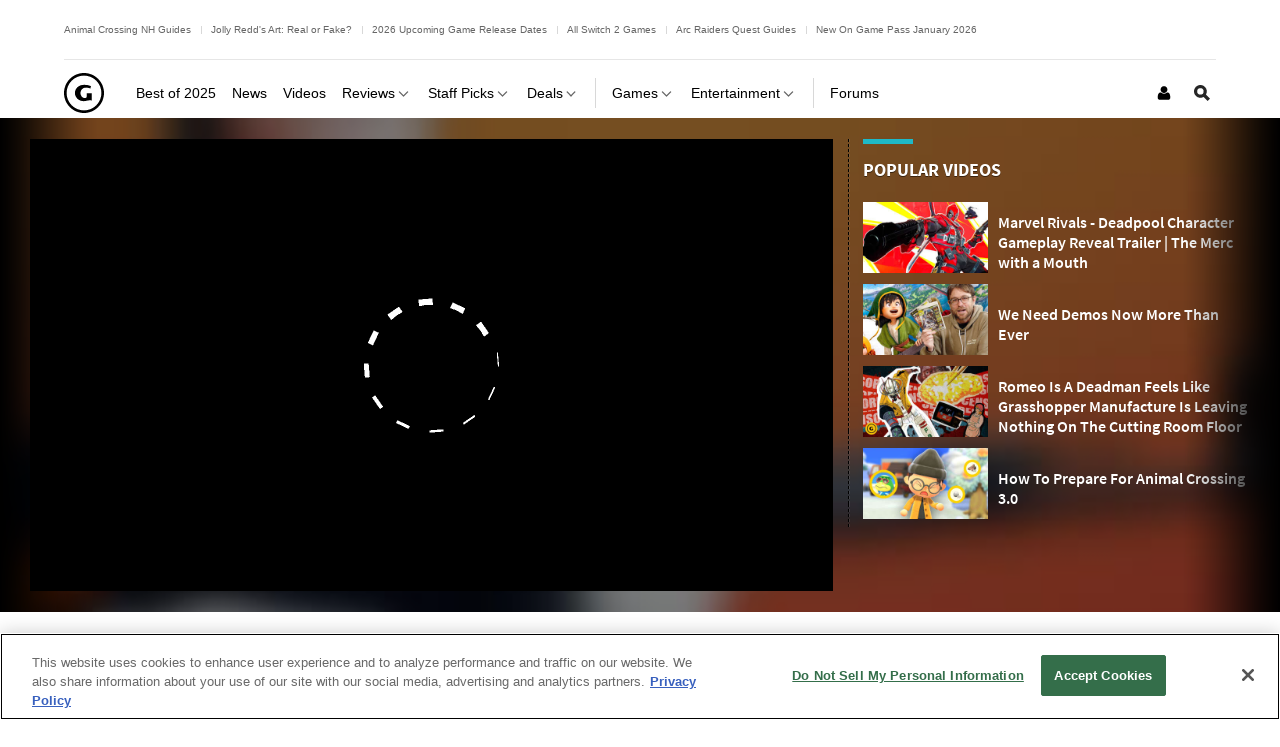

--- FILE ---
content_type: application/javascript
request_url: https://www.gamespot.com/a/vf54bce3ee23f11ced5b282ac2f2d35f5/build/tracking.2d8e83c3.js
body_size: 6817
content:
"use strict";(self.webpackChunkgamespot=self.webpackChunkgamespot||[]).push([[9150],{4391:(e,t,a)=>{var r=a(4612);const n=new r.ZP("tracking"),s={click:[{delegateSelector:"[data-track-page-event]:not(form)"}],submit:[{delegateSelector:"form[data-track-page-event]"}]};const i=class{constructor({ParamsManager:e,ServicesManager:t}){this.ParamsManager=e,this.ServicesManager=t,this.pageLoadTrackPageEvents()}initialize(){n.log("[MANAGER] Initializing"),this.initPageEventListeners()}initPageEventListeners(){document.addEventListener("update_tracking_params",(e=>{const{eventName:t,trackingParamsOverride:a,trackingParamsUpdateType:r=!0}=e.detail;t&&a&&(n.log(`[MANAGER] ${"string"==typeof r?r:"update"} tracking params for [${t}] with: `,a),this.ParamsManager.getParams({eventName:t,trackingParamsOverride:a,trackingParamsUpdateType:r},!0))})),document.addEventListener("on_page_event",(e=>{const{eventName:t}=e.detail;this.trackPageView({eventName:t})})),document.addEventListener("on_tracking_event",(e=>{const{detail:t}=e;this.trackPageView(t)}));for(const[e,t]of Object.entries(s))for(const a of t){const{delegateSelector:t}=a;t&&(n.log(`[MANAGER] Add [${e}] event listener to document for ${t} elements`),document.addEventListener(e,(a=>{const r=a.target.closest(t);r&&(n.log(`[MANAGER] [${e}] event from document for ${t} element detected`),this.trackPageEvent({eventTarget:r}))})))}n.log("[MANAGER] Document event listeners initialized")}pageLoadTrackPageEvents(){document.querySelectorAll("meta.js-track-page-event").forEach((e=>{this.trackPageEvent({paramsAttributeKey:"content",eventTarget:e})}))}trackPageEvent(e){n.log("[MANAGER] trackPageEvent: ",e),this.ServicesManager.callServiceMethod({methodName:"trackPageEvent",baseTrackingParams:this.ParamsManager.getTrackPageEventParams(e)})}trackPageView(e){n.log("[MANAGER] trackPageView: ",e),this.ServicesManager.callServiceMethod({methodName:"trackPageView",serviceTrackingParams:this.ParamsManager.getParams(e,!0)})}};var o=a(9996),c=a.n(o),l=a(4339);const g=new class{constructor(e=window){const{utag_data:t={}}=e;e.utag_data||(e.utag_data=t),this.srcWindow=e}setValue(e,t){this.srcWindow.utag_data[e]=t,this.srcWindow.document.dispatchEvent(new Event("utag_data_updated"))}setValues(e,t=[]){t.length>0&&t.forEach((e=>delete this.srcWindow.utag_data[e])),Object.assign(this.srcWindow.utag_data,e),this.srcWindow.document.dispatchEvent(new Event("utag_data_updated"))}},d="pageLoad";class u{constructor(){this.pageLoadEventName=d,this.trackingParams={},this.getParams({eventName:this.pageLoadEventName})}getTrackPageEventParams({paramsAttributeKey:e="data-track-page-event",eventTarget:t}){if(!t)return{};const a=t.getAttribute(e);let r;if(a)try{r=JSON.parse(a)}catch(e){n.error("[PARAMS] Track page event data must be JSON parseable: ",e)}return r||(r={}),r}getParams({eventName:e="pageLoad",trackingParamsOverride:t,trackingParamsUpdateType:a=!0},r=!1){const s=e===this.pageLoadEventName;let i=!1,o=this.trackingParams[e];return void 0===o?(i=!0,o=t||(s?l.D.getTrackingSettings():this.getParamsFromEventMetaElements(e))):t&&a&&(i=!0,o="replace"===a?t:c()(o,t)),i&&(this.trackingParams[e]=o),n.log(`[PARAMS] Tracking params for ${e}: `,o),null!==o&&(o=c().all([o])),r&&o.tealium&&o.tealium.utagData&&this.updateGlobalUtagData(o.tealium.utagData),o}getParamsFromEventMetaElements(e){let t={};const a=`${e}-`;let r=0;return document.querySelectorAll(`.${a}tracking-settings`).forEach((e=>{const a=e.dataset,s=a.trackingService;try{const e=a.settings?JSON.parse(a.settings):null;null!==e?(t[s]=e,r+=1):n.error(`[PARAMS] Missing settings for ${s}`)}catch(e){n.error(`[PARAMS] Failed to retrieve settings for ${s}: `,e)}})),0===r&&(t=null),t}hasParams(e){let t=this.trackingParams[e];return void 0===t&&(t=this.getParams({eventName:e})),null!==t&&Object.keys(t).length>0}updateGlobalUtagData(e){if(this.previousUtagData){n.log("[PARAMS] Previous utag data params passed into updateGlobalUtagData: ",JSON.stringify(this.previousUtagData));const t=Object.keys(this.previousUtagData),a=Object.keys(e),r=t.filter((e=>!a.includes(e)));r.length>0&&n.log(`[PARAMS] Remove ${JSON.stringify(r)} from utag_data`)}this.previousUtagData=e,n.log(`[PARAMS] Update window.utag_data with: ${JSON.stringify(e)}`),g.setValues(e,undefined)}}class m{constructor(e){this.params=e}canTrackPageEvent(){return"function"==typeof this.trackPageEvent}canTrackPageView(){return"function"==typeof this.trackPageView}}class h extends m{constructor(e){super(e),this.hasComscoreService=!1}trackPageView(e){this.hasComscoreService||(this.hasComscoreService=void 0!==window.COMSCORE),this.hasComscoreService&&e&&(n.log("[COMSCORE SERVICE] trackPageView",e),window.COMSCORE.beacon(e))}}var v=a(8721);const p=new class{constructor(){this.guidMetaElement=document.getElementById("view-guid-meta"),this.guid=this.guidMetaElement?this.guidMetaElement.getAttribute("content"):""}get(){return this.guid}update(){this.guid=(0,v.Z)(),this.guidMetaElement&&this.guidMetaElement.setAttribute("content",this.guid)}};p.get()||p.update(),document.addEventListener("pre_page_event",(()=>{p.update()}));const k=p,E={event:"eventName",click_id:"commerceClickId",retailer:"merchantName",price:"merchantPrice",auth_method:"authMethod",value:"value"};class S extends m{constructor(e){super(e),window.dataLayer=window.dataLayer||[],this.trackPageView(e)}trackPageEvent(e){const t=this.getPageEventParams(e);window.dataLayer.push(t),n.log(`[GTM SERVICE] Track GoogleTagManager page event: ${JSON.stringify(t)}`)}trackPageView(e){const t={event:"Pageview",pageview_id:this.getPageViewGuid(),...e,...this.getUserPageVars()};window.dataLayer.push(t),n.log(`[GTM SERVICE] Track GoogleTagManager page view: ${JSON.stringify(t)}`)}getPageEventParams(e){const t={};for(const[a,r]of Object.entries(E))e[r]&&(t[a]=e[r]);return t}getPageViewGuid(){return k.get()}getUserPageVars(){return{registered_user_id:l.D.getUserVar("userId")}}}const f=class{constructor(){n.log("[API RESULT EVENT] Initializing")}getParams(e,t){const a=e,{detail:r}=a;if(n.log("[API RESULT EVENT] getParams event: ",e),!r)return void n.error("[API RESULT EVENT] Missing customEvent.detail");let s=r.trackingToken;if("string"==typeof s){if("$"===s.charAt(0)){const e=this.getLookupTable(),t={};s.split(";").forEach((e=>{const a=e.split("=");t[a[0]]=a[1]})),s=e[t.table][t.event]}if("event9999"!==s)return{customLinkType:t,eventTrackingData:{events:s}}}else n.error("[API RESULT EVENT] Tracking token for apiResultEvent should be a string: ",s)}getLookupTable(){if(!this.lookupTable){const e=document.getElementById("trackingEventsLookup").getAttribute("content");try{this.lookupTable=JSON.parse(e)}catch(e){n.error("[API RESULT EVENT] Invalid tracking events lookup content: ",e),this.lookupTable={}}}return this.lookupTable}},y={api_result_event:[{customLinkType:"trackApiCall"}],click:[{customLinkType:"trackClick",delegateSelector:".js-event-tracking"},{customLinkType:"trackCommentPost",delegateSelector:".js-comment-post-event-tracking"},{customLinkType:"trackForumPost",delegateSelector:".js-forum-post-event-tracking"},{customLinkType:"trackLeadClick",delegateSelector:".js-lead-click-event-tracking"},{customLinkType:"trackPodcastDownloadClick",delegateSelector:".js-podcast-download-event-tracking"},{customLinkType:"trackSearchRelatedVideoClick",delegateSelector:".js-search-video-event-tracking"},{customLinkType:"trackVideoDownloadClick",delegateSelector:".js-video-download-event-tracking"}],customEventTracking:[{customLinkType:"trackCustom",delegateSelector:".js-custom-event-tracking"},{customLinkType:"trackCustom",delegateSelector:".js-event-tracking"},{customLinkType:"trackUpvoteClick",delegateSelector:".js-upvote-event-tracking"}],followEventTracking:[{customLinkType:"trackGameFollowClick",delegateSelector:".js-game-follow-event-tracking"},{customLinkType:"trackGBShowFollowClick",delegateSelector:".js-gb-show-follow-event-tracking"},{customLinkType:"trackShowFollowClick",delegateSelector:".js-show-follow-event-tracking"},{customLinkType:"trackUserFollowClick",delegateSelector:".js-user-follow-event-tracking"}],newsletterSubscribe:[{customLinkType:"trackNewsletterSignUp",delegateSelector:".js-newsletter-signup-event-tracking"}],trackAcceptNotifications:[{customLinkType:"trackAcceptNotifications"}]};const P=new class{constructor(){this.currentAttemptIndex=0,this.maxAttemptCount=10,this.omObject=void 0,this.timeoutDurations={0:100,1:100,2:200,3:300,4:500,5:800,6:1300,7:2100,8:3400,9:5500}}async isAvailable(){return await this.checkAdobeAvailable()}getOmObject(){return this.omObject}checkAdobeAvailable(){return this.adobeReadyPromise||(this.adobeReadyPromise=new Promise((e=>{const t=()=>{n.log("Looking for global s or om objects"+(this.currentAttemptIndex>0?`  (retry #${this.currentAttemptIndex})`:"")),this.omObject=window.om;const a=window.s,r=void 0!==this.omObject&&void 0!==a;if(r||this.currentAttemptIndex===this.maxAttemptCount)n.log(r?"Found global s or om objects":"Unable to find global s or om objects"),e(r);else{const e=this.timeoutDurations[this.currentAttemptIndex];this.currentAttemptIndex++,setTimeout((()=>{t()}),e)}};t()}))),this.adobeReadyPromise}};class w{constructor(){n.log("[CUSTOM EVENTS] Initializing"),this.initSectionTagging(),this.initPageEventListeners(),this.trackPageLoadEvents(),this.trackImpressions()}getEventTrackingData(e,t){if(!e)return{};const a=t?e.dataset[t]:e.dataset.eventTracking;let r;if(a)try{r={...JSON.parse(a),eventTarget:e}}catch(e){n.error("[CUSTOM EVENTS] Event tracking data needs to be JSON parseable: ",e)}return r||(r={eventTarget:e}),r}initPageEventListeners(){const{jQuery:e}=window,t=e?e(document):void 0;for(const[e,a]of Object.entries(y))for(const r of a){const{customLinkType:a,delegateSelector:s}=r;"trackApiCall"!==a?t&&(s?(n.log(`[CUSTOM EVENTS] Add jQuery [${e}] event handling on document for ${s} elements for ${a}`),t.on(e,s,(e=>{this.handleDelegateCustomEventTracking(e,a,s)}))):(n.log(`[CUSTOM EVENTS] Add jQuery [${e}] event handling on document for ${a}`),t.on(e,(e=>{this.handleCustomEventTracking(e,a)})))):(n.log(`[CUSTOM EVENTS] Add [${e}] event listener to document for ${a}`),document.addEventListener("api_result_event",(e=>{this.handleApiResultEventTracking(e,a)})))}document.addEventListener("on_page_event",(()=>{this.handleOnPageEvent()}))}initSectionTagging(){document.querySelectorAll(".js-click-tag").forEach((e=>{const t=e;t.setAttribute("section",t.dataset.clickTag),t.removeAttribute("data-click-tag"),t.classList.remove("js-click-tag")}))}handleApiResultEventTracking(e,t){this.ApiResultEventManager||(this.ApiResultEventManager=new f);const a=this.ApiResultEventManager.getParams(e,t);a&&this.trackCustomEvent(a)}handleCustomEventTracking(e,t){n.log(`[CUSTOM EVENTS] [${e.type}] event handler on document`),this.trackCustomEvent({customLinkType:t})}handleDelegateCustomEventTracking(e,t,a){n.log(`[CUSTOM EVENTS] [${e.type}] event handler on document for ${a} elements`);const r=e.target.closest(a),s=this.getEventTrackingData(r);this.trackCustomEvent({customLinkType:t,eventTrackingData:s})}handleOnPageEvent(){this.initSectionTagging(),this.trackImpressions()}async trackCustomEvent({customLinkType:e,eventTrackingData:t}){let a="";if(await P.isAvailable()){const r=P.getOmObject();if("function"==typeof r[e])return n.log(`[CUSTOM EVENTS] Call ${e} with tracking data:`,t),r[e](t),Promise.resolve();a=`${e} method does not exist`}else a="Unable to track custom event -- om object does not exist";return n.error(`[CUSTOM EVENTS] ${a}`),Promise.reject(new Error(a))}trackImpressions(){const e=document.querySelectorAll(".js-impression-tracking");e.length>0&&e.forEach((e=>{const t=e;t.classList.remove("js-impression-tracking"),this.trackCustomEvent({customLinkType:"trackImpression",eventTrackingData:this.getEventTrackingData(t,"impression-tracking")})}))}trackPageLoadEvents(){const e=document.getElementById("trackingPageLoadEvents");if(e){try{JSON.parse(e.getAttribute("content")).forEach((e=>{const t=new CustomEvent("api_result_event",{detail:{trackingToken:e}});n.log("[CUSTOM EVENTS] Dispatch custom api_result_event: ",t),document.dispatchEvent(t)}))}catch(e){n.error("Invalid page load events: ",e)}e.remove()}}}var b=a(5492);class T extends m{constructor(e){super(e),this.featureFlagServiceKeys=["facebookPixel","nielsen","omniture","qualtrics","trackonomics"],this.scriptLoaded=!1;new w;this.trackPageView(e)}async trackPageView(e){const t=this.getUtagDataParams(e),{tealiumScript:a}=e;if(!this.scriptLoaded)return n.log("[TEALIUM SERVICE] Set window.utag_data params to: ",JSON.stringify(t)),g.setValues(t),n.log(`[TEALIUM SERVICE] Load ${a}`),b.Z.load(a).then((()=>{this.scriptLoaded=!0})).catch((e=>{n.error(`[TEALIUM SERVICE] ${e}`)}));if(await P.isAvailable()){const e=P.getOmObject();"function"==typeof e.trackView&&(n.log("[TEALIUM SERVICE] Call om.trackView with params: ",JSON.stringify(t)),e.trackView(t))}else n.error("[TEALIUM SERVICE] Unable to track page view -- om object does not exist")}getContextParams(){const e={pageViewGuid:this.getPageViewGuid(),seamlessScrollPage:this.getSeamlessScrollPage()};return n.log("[TEALIUM SERVICE] Context params: ",JSON.stringify(e)),e}getPageViewGuid(){return k.get()}getSeamlessScrollPage(){if(void 0===this.contextSeamlessScrollPage){const e=document.querySelector(".js-seamless-content");this.contextSeamlessScrollPage=e?"1":void 0}return this.contextSeamlessScrollPage}getUtagDataParams(e){const{utagData:t}=e;n.log("[TEALIUM SERVICE] Utag data params passed into getUtagDataParams: ",JSON.stringify(t));const a={...this.getContextParams(),...this.getUtagServicesParams(),...t};return n.log("[TEALIUM SERVICE] Get utagDataParams: ",JSON.stringify(a)),a}getUtagServicesParams(){const e={},t=l.D.getFeatureFlags(),{utag_data:a={}}=window;if("object"==typeof t&&null!==t)for(const[r,n]of Object.entries(t)){const t=`services.${r}.enabled`;this.featureFlagServiceKeys.includes(r)&&!1!==a[t]&&(e[t]=n)}return n.log("[TEALIUM SERVICE] Get services params: ",JSON.stringify(e)),e}}class A extends m{constructor(e){super(e),this.hasTrackonomics=!1,this.initPageEventListeners()}refreshTrackonomics(){if(this.hasTrackonomics||(this.hasTrackonomics="object"==typeof window.trx),this.hasTrackonomics){const{trx:e}=window;try{e&&e.MagicLinks&&(e.magicLinksEngine=new e.MagicLinks(!1),e.magicLinksEngine.run(!0),n.log("[TRACKONOMICS SERVICE] Reran funnel relay"))}catch(e){n.error("[TRACKONOMICS SERVICE] Failed to rerun funnel relay: ",e)}}}initPageEventListeners(){const{jQuery:e}=window;if(!e)return;e(document).on("ajaxContentLoaded",(()=>{this.refreshTrackonomics()}))}}const L=class{constructor(){this.services={}}async hasServices(e){return(await this.getServices({serviceNames:Object.keys(e),serviceTrackingParams:e})).length>0}callServiceMethod({methodName:e,baseTrackingParams:t,serviceNames:a,serviceTrackingParams:r}){a||(a=r?Object.keys(r):this.getServiceNames()),this.getServices({serviceNames:a,serviceTrackingParams:r}).then((a=>{a.forEach((({serviceName:a,trackingService:s})=>{let i={...t};(null==r?void 0:r[a])&&(i={...i,...r[a]}),void 0!==s&&"function"==typeof s[e]&&(n.log(`[SERVICES] Calling ${a}.${e} with settings: ${JSON.stringify(i)}`),s[e](i))}))}))}getService(e,t){const{PhoenixLoader:a}=window;let r,s,i=!1,o="",c=`Service not found: ${e}`;return new Promise((l=>{"comscore"===e&&(n.log("[SERVICES] Add comscore to tracking services"),i=!0,r="comscore",o="Comscore added",c="Comscore disabled",s=h),"google_tag_manager"===e&&(n.log("[SERVICES] Add google tag manager to tracking services"),i=!0,r="google_tag_manager",o="Google Tag Manager added",c="Google Tag Manager disabled",s=S),"tealium"===e&&(n.log("[SERVICES] Add tealium to tracking services"),i=!0,r="tealium",c="Tealium disabled",o="Tealium added",s=T),"trackonomics"===e&&(n.log("[SERVICES] Add trackonomics to tracking services"),i=!0,r="trackonomics",c="Trackonomics disabled",o="Trackonomics added",s=A),!0===i?a.gdprConsentCallback(r,(()=>{this.services[e]=new s(t),n.log(`[SERVICES] ${o}`),l({serviceName:e,trackingService:this.services[e]})}),"performance",(()=>{n.error(`[SERVICES] ${c}`),l({errorMessage:c,serviceName:e,trackingService:void 0})})):(n.error(`[SERVICES] ${c}`),l({errorMessage:c,serviceName:e,trackingService:void 0}))}))}getServiceNames(){return Object.keys(this.services)}getServices({serviceNames:e,serviceTrackingParams:t={}}){const a=[];return e.forEach((e=>{const r=t[e];let n;this.services[e]?n=Promise.resolve({serviceName:e,trackingService:this.services[e]}):r&&(n=this.getService(e,r)),n&&a.push(n)})),Promise.all(a)}},{Phoenix:C,PhoenixLoader:M}=window;let O;if(C&&C.Storage)O=C.Storage.get("jsDebug");else{const e=new URLSearchParams(window.location.search).get("jsDebug");O="string"==typeof e?e.split(","):[]}O&&r.yM.setEnabledServices(O);const V=[],N={PhoenixLoaderReady:void 0===M},j=()=>{n.log("[ROADBLOCKS] ",JSON.stringify(N))};j(),N.PhoenixLoaderReady||V.push(new Promise((e=>{M.gdprConsentCallback(!0,(function(){N.PhoenixLoaderReady=!0,n.log("[ROADBLOCKS] Privacy consent allowed"),j(),e()}),"performance")})));Promise.all(V).then((async()=>{n.log("Tracking initialization begin"),n.log("Initialize ParamsManager");const e=new u,t=e.hasParams(d);n.log("Has tracking params: ",t),n.log("Initialize ServicesManager");const a=new L,r=e.getParams({eventName:d}),s=await a.hasServices(r);if(n.log("Has tracking services: ",s),t&&s){new i({ParamsManager:e,ServicesManager:a}).initialize()}else n.error("Unable to initialize: missing tracking params and services");C&&C.Storage&&C.Storage.remove("referringPageTypes"),n.log("Tracking initialization end"),document.dispatchEvent(new Event("tracking_initialized"))}))},4339:(e,t,a)=>{a.d(t,{D:()=>r,Z:()=>n});const r=new class{constructor(){const{sitePageVars:e}=window;this.sitePageVars=e}getFeatureFlags(){return this.sitePageVars?this.sitePageVars.featureFlags:null}getTrackingSettings(){return this.sitePageVars&&this.sitePageVars.trackingSettings?this.sitePageVars.trackingSettings:null}getUserVar(e){return this.sitePageVars&&this.sitePageVars.user?this.sitePageVars.user[e]:null}},n=r},4612:(e,t,a)=>{a.d(t,{cG:()=>i,yM:()=>o,ZP:()=>c});const r={error(...e){try{console.error(...e)}catch(e){}},info(...e){try{console.info(...e)}catch(e){}},log(...e){try{console.log(...e)}catch(e){}},profile(...e){try{console.profile(...e)}catch(e){}},profileEnd(...e){try{console.profileEnd(...e)}catch(e){}},timeStamp(...e){try{console.timeStamp(...e)}catch(e){}},trace(...e){try{console.trace(...e)}catch(e){}},warn(...e){try{console.warn(...e)}catch(e){}}},n={},s=(e,t)=>Math.floor(Math.random()*(t-e+1))+e;class i{constructor(e){return this.enabled=!1,this.color={r:s(0,360),g:s(35,80),b:s(20,45)},this.name=e,o.add(this),this}browserArgs(e,t){return["log"].includes(e)&&t.unshift(`%c ${this.name} `,`color:#fff;border-radius:3px;background-color: hsl(${this.color.r}, ${this.color.g}%, ${this.color.b}%);`),t}disable(){return this.enabled=!1,this}enable(){return this.enabled=!0,this}error(...e){return this._call("error",...e)}info(...e){return this._call("info",...e)}log(...e){return this._call("log",...e)}profile(...e){return this._call("profile",...e)}profileEnd(...e){return this._call("profileEnd",...e)}timeStamp(...e){return this._call("timeStamp",...e)}trace(...e){return this._call("trace",...e)}warn(...e){return this._call("warn",...e)}get(e){return n[e]}_call(e,...t){if(console&&this.enabled){const a=Array.prototype.slice.call(t),n=this.browserArgs(e,a);r[e].apply?r[e].apply(r,n):r[e](n)}return this}}const o=new class{constructor(){if(this.instances={},this.enabledServices=[],this.instance)return this.instance;this.instance=this}add(e){this.instances[e.name]=e}setEnabledServices(e){this.enabledServices=e,this.detectServices()}detectServices(){Object.keys(this.instances).forEach((e=>{const t=this.instances[e];this.enabledServices.includes(t.name)||this.enabledServices.includes("all")?(console.log("Enabling: ",e),t.enable()):t.disable()}))}},c=i},5492:(e,t,a)=>{a.d(t,{Z:()=>n});const r=new(a(4612).ZP)("loader"),n={load:(e,t={async:!0},a=!1)=>new Promise(((n,s)=>{try{const i=a?null:document.querySelector('script[src="'+e+'"]');if(a&&r.log(`Force load ${e}`),i)i.addEventListener("load",n),i.addEventListener("error",(()=>{s(new Error(`Loading script src = '${e}' errored.`))})),i.addEventListener("abort",(()=>{s(new Error(`Loading script src = '${e}' was aborted.`))}));else{r.log("Loading Script ... ",e);const a=document.createElement("script");a.type="text/javascript",a.async=t.async,a.src=e,a.addEventListener("load",(()=>{r.log("Script Loaded  ",e),n()})),a.addEventListener("error",(()=>{s(new Error(`Loading script src = '${e}' errored.`))})),a.addEventListener("abort",(()=>{s(new Error(`Loading script src = '${e}' was aborted.`))}));const i=document.head||document.getElementsByTagName("head")[0];i?i.appendChild(a):s(new Error(`Unable to get <head> element to append script src = '${e}' to.`))}}catch(t){r.error("Error Loading Script ",e),s(t)}}))}},9996:e=>{var t=function(e){return function(e){return!!e&&"object"==typeof e}(e)&&!function(e){var t=Object.prototype.toString.call(e);return"[object RegExp]"===t||"[object Date]"===t||function(e){return e.$$typeof===a}(e)}(e)};var a="function"==typeof Symbol&&Symbol.for?Symbol.for("react.element"):60103;function r(e,t){return!1!==t.clone&&t.isMergeableObject(e)?c((a=e,Array.isArray(a)?[]:{}),e,t):e;var a}function n(e,t,a){return e.concat(t).map((function(e){return r(e,a)}))}function s(e){return Object.keys(e).concat(function(e){return Object.getOwnPropertySymbols?Object.getOwnPropertySymbols(e).filter((function(t){return e.propertyIsEnumerable(t)})):[]}(e))}function i(e,t){try{return t in e}catch(e){return!1}}function o(e,t,a){var n={};return a.isMergeableObject(e)&&s(e).forEach((function(t){n[t]=r(e[t],a)})),s(t).forEach((function(s){(function(e,t){return i(e,t)&&!(Object.hasOwnProperty.call(e,t)&&Object.propertyIsEnumerable.call(e,t))})(e,s)||(i(e,s)&&a.isMergeableObject(t[s])?n[s]=function(e,t){if(!t.customMerge)return c;var a=t.customMerge(e);return"function"==typeof a?a:c}(s,a)(e[s],t[s],a):n[s]=r(t[s],a))})),n}function c(e,a,s){(s=s||{}).arrayMerge=s.arrayMerge||n,s.isMergeableObject=s.isMergeableObject||t,s.cloneUnlessOtherwiseSpecified=r;var i=Array.isArray(a);return i===Array.isArray(e)?i?s.arrayMerge(e,a,s):o(e,a,s):r(a,s)}c.all=function(e,t){if(!Array.isArray(e))throw new Error("first argument should be an array");return e.reduce((function(e,a){return c(e,a,t)}),{})};var l=c;e.exports=l},8721:(e,t,a)=>{a.d(t,{Z:()=>l});const r={randomUUID:"undefined"!=typeof crypto&&crypto.randomUUID&&crypto.randomUUID.bind(crypto)};let n;const s=new Uint8Array(16);function i(){if(!n&&(n="undefined"!=typeof crypto&&crypto.getRandomValues&&crypto.getRandomValues.bind(crypto),!n))throw new Error("crypto.getRandomValues() not supported. See https://github.com/uuidjs/uuid#getrandomvalues-not-supported");return n(s)}const o=[];for(let e=0;e<256;++e)o.push((e+256).toString(16).slice(1));function c(e,t=0){return(o[e[t+0]]+o[e[t+1]]+o[e[t+2]]+o[e[t+3]]+"-"+o[e[t+4]]+o[e[t+5]]+"-"+o[e[t+6]]+o[e[t+7]]+"-"+o[e[t+8]]+o[e[t+9]]+"-"+o[e[t+10]]+o[e[t+11]]+o[e[t+12]]+o[e[t+13]]+o[e[t+14]]+o[e[t+15]]).toLowerCase()}const l=function(e,t,a){if(r.randomUUID&&!t&&!e)return r.randomUUID();const n=(e=e||{}).random||(e.rng||i)();if(n[6]=15&n[6]|64,n[8]=63&n[8]|128,t){a=a||0;for(let e=0;e<16;++e)t[a+e]=n[e];return t}return c(n)}}},e=>{var t;t=4391,e(e.s=t)}]);

--- FILE ---
content_type: application/javascript
request_url: https://script.wikia.nocookie.net/fandom-ae-assets/platforms/v151.20.0/gamespot/main.bundle.js
body_size: 100239
content:
/*! For license information please see main.bundle.js.LICENSE.txt */
(()=>{var e,t,i={727:()=>{!function(e){var t=function(t){this._options={checkOnLoad:!1,resetOnEnd:!1,loopCheckTime:50,loopMaxNumber:5,baitClass:"pub_300x250 pub_300x250m pub_728x90 text-ad textAd text_ad text_ads text-ads text-ad-links",baitStyle:"width: 1px !important; height: 1px !important; position: absolute !important; left: -10000px !important; top: -1000px !important;",debug:!1},this._var={version:"3.2.1",bait:null,checking:!1,loop:null,loopNumber:0,event:{detected:[],notDetected:[]}},void 0!==t&&this.setOption(t);var i=this,n=function(){setTimeout((function(){!0===i._options.checkOnLoad&&(!0===i._options.debug&&i._log("onload->eventCallback","A check loading is launched"),null===i._var.bait&&i._creatBait(),setTimeout((function(){i.check()}),1))}),1)};void 0!==e.addEventListener?e.addEventListener("load",n,!1):e.attachEvent("onload",n)};t.prototype._options=null,t.prototype._var=null,t.prototype._bait=null,t.prototype._log=function(e,t){console.log("[BlockAdBlock]["+e+"] "+t)},t.prototype.setOption=function(e,t){if(void 0!==t){var i=e;(e={})[i]=t}for(var n in e)this._options[n]=e[n],!0===this._options.debug&&this._log("setOption",'The option "'+n+'" he was assigned to "'+e[n]+'"');return this},t.prototype._creatBait=function(){var t=document.createElement("div");t.setAttribute("class",this._options.baitClass),t.setAttribute("style",this._options.baitStyle),this._var.bait=e.document.body.appendChild(t),this._var.bait.offsetParent,this._var.bait.offsetHeight,this._var.bait.offsetLeft,this._var.bait.offsetTop,this._var.bait.offsetWidth,this._var.bait.clientHeight,this._var.bait.clientWidth,!0===this._options.debug&&this._log("_creatBait","Bait has been created")},t.prototype._destroyBait=function(){e.document.body.removeChild(this._var.bait),this._var.bait=null,!0===this._options.debug&&this._log("_destroyBait","Bait has been removed")},t.prototype.check=function(e){if(void 0===e&&(e=!0),!0===this._options.debug&&this._log("check","An audit was requested "+(!0===e?"with a":"without")+" loop"),!0===this._var.checking)return!0===this._options.debug&&this._log("check","A check was canceled because there is already an ongoing"),!1;this._var.checking=!0,null===this._var.bait&&this._creatBait();var t=this;return this._var.loopNumber=0,!0===e&&(this._var.loop=setInterval((function(){t._checkBait(e)}),this._options.loopCheckTime)),setTimeout((function(){t._checkBait(e)}),1),!0===this._options.debug&&this._log("check","A check is in progress ..."),!0},t.prototype._checkBait=function(t){var i=!1;if(null===this._var.bait&&this._creatBait(),null===e.document.body.getAttribute("abp")&&null!==this._var.bait.offsetParent&&0!=this._var.bait.offsetHeight&&0!=this._var.bait.offsetLeft&&0!=this._var.bait.offsetTop&&0!=this._var.bait.offsetWidth&&0!=this._var.bait.clientHeight&&0!=this._var.bait.clientWidth||(i=!0),void 0!==e.getComputedStyle){var n=e.getComputedStyle(this._var.bait,null);!n||"none"!=n.getPropertyValue("display")&&"hidden"!=n.getPropertyValue("visibility")||(i=!0)}!0===this._options.debug&&this._log("_checkBait","A check ("+(this._var.loopNumber+1)+"/"+this._options.loopMaxNumber+" ~"+(1+this._var.loopNumber*this._options.loopCheckTime)+"ms) was conducted and detection is "+(!0===i?"positive":"negative")),!0===t&&(this._var.loopNumber++,this._var.loopNumber>=this._options.loopMaxNumber&&this._stopLoop()),!0===i?(this._stopLoop(),this._destroyBait(),this.emitEvent(!0),!0===t&&(this._var.checking=!1)):null!==this._var.loop&&!1!==t||(this._destroyBait(),this.emitEvent(!1),!0===t&&(this._var.checking=!1))},t.prototype._stopLoop=function(e){clearInterval(this._var.loop),this._var.loop=null,this._var.loopNumber=0,!0===this._options.debug&&this._log("_stopLoop","A loop has been stopped")},t.prototype.emitEvent=function(e){!0===this._options.debug&&this._log("emitEvent","An event with a "+(!0===e?"positive":"negative")+" detection was called");var t=this._var.event[!0===e?"detected":"notDetected"];for(var i in t)!0===this._options.debug&&this._log("emitEvent","Call function "+(parseInt(i)+1)+"/"+t.length),t.hasOwnProperty(i)&&t[i]();return!0===this._options.resetOnEnd&&this.clearEvent(),this},t.prototype.clearEvent=function(){this._var.event.detected=[],this._var.event.notDetected=[],!0===this._options.debug&&this._log("clearEvent","The event list has been cleared")},t.prototype.on=function(e,t){return this._var.event[!0===e?"detected":"notDetected"].push(t),!0===this._options.debug&&this._log("on",'A type of event "'+(!0===e?"detected":"notDetected")+'" was added'),this},t.prototype.onDetected=function(e){return this.on(!0,e)},t.prototype.onNotDetected=function(e){return this.on(!1,e)},e.BlockAdBlock=t,void 0===e.blockAdBlock&&(e.blockAdBlock=new t({checkOnLoad:!0,resetOnEnd:!0}))}(window)},741:(e,t,i)=>{var n;!function(e){!function(t){var n="object"==typeof i.g?i.g:"object"==typeof self?self:"object"==typeof this?this:Function("return this;")(),s=o(e);function o(e,t){return function(i,n){"function"!=typeof e[i]&&Object.defineProperty(e,i,{configurable:!0,writable:!0,value:n}),t&&t(i,n)}}void 0===n.Reflect?n.Reflect=e:s=o(n.Reflect,s),function(e){var t=Object.prototype.hasOwnProperty,i="function"==typeof Symbol,n=i&&void 0!==Symbol.toPrimitive?Symbol.toPrimitive:"@@toPrimitive",s=i&&void 0!==Symbol.iterator?Symbol.iterator:"@@iterator",o="function"==typeof Object.create,r={__proto__:[]}instanceof Array,a=!o&&!r,d={create:o?function(){return R(Object.create(null))}:r?function(){return R({__proto__:null})}:function(){return R({})},has:a?function(e,i){return t.call(e,i)}:function(e,t){return t in e},get:a?function(e,i){return t.call(e,i)?e[i]:void 0}:function(e,t){return e[t]}},l=Object.getPrototypeOf(Function),c="object"==typeof process&&process.env&&"true"===process.env.REFLECT_METADATA_USE_MAP_POLYFILL,u=c||"function"!=typeof Map||"function"!=typeof Map.prototype.entries?function(){var e={},t=[],i=function(){function e(e,t,i){this._index=0,this._keys=e,this._values=t,this._selector=i}return e.prototype["@@iterator"]=function(){return this},e.prototype[s]=function(){return this},e.prototype.next=function(){var e=this._index;if(e>=0&&e<this._keys.length){var i=this._selector(this._keys[e],this._values[e]);return e+1>=this._keys.length?(this._index=-1,this._keys=t,this._values=t):this._index++,{value:i,done:!1}}return{value:void 0,done:!0}},e.prototype.throw=function(e){throw this._index>=0&&(this._index=-1,this._keys=t,this._values=t),e},e.prototype.return=function(e){return this._index>=0&&(this._index=-1,this._keys=t,this._values=t),{value:e,done:!0}},e}();return function(){function t(){this._keys=[],this._values=[],this._cacheKey=e,this._cacheIndex=-2}return Object.defineProperty(t.prototype,"size",{get:function(){return this._keys.length},enumerable:!0,configurable:!0}),t.prototype.has=function(e){return this._find(e,!1)>=0},t.prototype.get=function(e){var t=this._find(e,!1);return t>=0?this._values[t]:void 0},t.prototype.set=function(e,t){var i=this._find(e,!0);return this._values[i]=t,this},t.prototype.delete=function(t){var i=this._find(t,!1);if(i>=0){for(var n=this._keys.length,s=i+1;s<n;s++)this._keys[s-1]=this._keys[s],this._values[s-1]=this._values[s];return this._keys.length--,this._values.length--,t===this._cacheKey&&(this._cacheKey=e,this._cacheIndex=-2),!0}return!1},t.prototype.clear=function(){this._keys.length=0,this._values.length=0,this._cacheKey=e,this._cacheIndex=-2},t.prototype.keys=function(){return new i(this._keys,this._values,n)},t.prototype.values=function(){return new i(this._keys,this._values,o)},t.prototype.entries=function(){return new i(this._keys,this._values,r)},t.prototype["@@iterator"]=function(){return this.entries()},t.prototype[s]=function(){return this.entries()},t.prototype._find=function(e,t){return this._cacheKey!==e&&(this._cacheIndex=this._keys.indexOf(this._cacheKey=e)),this._cacheIndex<0&&t&&(this._cacheIndex=this._keys.length,this._keys.push(e),this._values.push(void 0)),this._cacheIndex},t}();function n(e,t){return e}function o(e,t){return t}function r(e,t){return[e,t]}}():Map,p=c||"function"!=typeof Set||"function"!=typeof Set.prototype.entries?function(){function e(){this._map=new u}return Object.defineProperty(e.prototype,"size",{get:function(){return this._map.size},enumerable:!0,configurable:!0}),e.prototype.has=function(e){return this._map.has(e)},e.prototype.add=function(e){return this._map.set(e,e),this},e.prototype.delete=function(e){return this._map.delete(e)},e.prototype.clear=function(){this._map.clear()},e.prototype.keys=function(){return this._map.keys()},e.prototype.values=function(){return this._map.values()},e.prototype.entries=function(){return this._map.entries()},e.prototype["@@iterator"]=function(){return this.keys()},e.prototype[s]=function(){return this.keys()},e}():Set,h=new(c||"function"!=typeof WeakMap?function(){var e=16,i=d.create(),n=s();return function(){function e(){this._key=s()}return e.prototype.has=function(e){var t=o(e,!1);return void 0!==t&&d.has(t,this._key)},e.prototype.get=function(e){var t=o(e,!1);return void 0!==t?d.get(t,this._key):void 0},e.prototype.set=function(e,t){return o(e,!0)[this._key]=t,this},e.prototype.delete=function(e){var t=o(e,!1);return void 0!==t&&delete t[this._key]},e.prototype.clear=function(){this._key=s()},e}();function s(){var e;do{e="@@WeakMap@@"+a()}while(d.has(i,e));return i[e]=!0,e}function o(e,i){if(!t.call(e,n)){if(!i)return;Object.defineProperty(e,n,{value:d.create()})}return e[n]}function r(e,t){for(var i=0;i<t;++i)e[i]=255*Math.random()|0;return e}function a(){var t,i=(t=e,"function"==typeof Uint8Array?"undefined"!=typeof crypto?crypto.getRandomValues(new Uint8Array(t)):"undefined"!=typeof msCrypto?msCrypto.getRandomValues(new Uint8Array(t)):r(new Uint8Array(t),t):r(new Array(t),t));i[6]=79&i[6]|64,i[8]=191&i[8]|128;for(var n="",s=0;s<e;++s){var o=i[s];4!==s&&6!==s&&8!==s||(n+="-"),o<16&&(n+="0"),n+=o.toString(16).toLowerCase()}return n}}():WeakMap);function g(e,t,i){var n=h.get(e);if(I(n)){if(!i)return;n=new u,h.set(e,n)}var s=n.get(t);if(I(s)){if(!i)return;s=new u,n.set(t,s)}return s}function m(e,t,i){if(f(e,t,i))return!0;var n=D(t);return!E(n)&&m(e,n,i)}function f(e,t,i){var n=g(t,i,!1);return!I(n)&&!!n.has(e)}function b(e,t,i){if(f(e,t,i))return v(e,t,i);var n=D(t);return E(n)?void 0:b(e,n,i)}function v(e,t,i){var n=g(t,i,!1);if(!I(n))return n.get(e)}function y(e,t,i,n){g(i,n,!0).set(e,t)}function S(e,t){var i=w(e,t),n=D(e);if(null===n)return i;var s=S(n,t);if(s.length<=0)return i;if(i.length<=0)return s;for(var o=new p,r=[],a=0,d=i;a<d.length;a++){var l=d[a];o.has(l)||(o.add(l),r.push(l))}for(var c=0,u=s;c<u.length;c++)l=u[c],o.has(l)||(o.add(l),r.push(l));return r}function w(e,t){var i=[],n=g(e,t,!1);if(I(n))return i;for(var o=function(e){var t=N(e,s);if(!k(t))throw new TypeError;var i=t.call(e);if(!T(i))throw new TypeError;return i}(n.keys()),r=0;;){var a=L(o);if(!a)return i.length=r,i;var d=a.value;try{i[r]=d}catch(e){try{z(o)}finally{throw e}}r++}}function _(e){if(null===e)return 1;switch(typeof e){case"undefined":return 0;case"boolean":return 2;case"string":return 3;case"symbol":return 4;case"number":return 5;case"object":return null===e?1:6;default:return 6}}function I(e){return void 0===e}function E(e){return null===e}function T(e){return"object"==typeof e?null!==e:"function"==typeof e}function A(e,t){switch(_(e)){case 0:case 1:case 2:case 3:case 4:case 5:return e}var i=3===t?"string":5===t?"number":"default",s=N(e,n);if(void 0!==s){var o=s.call(e,i);if(T(o))throw new TypeError;return o}return function(e,t){if("string"===t){var i=e.toString;if(k(i)&&!T(s=i.call(e)))return s;if(k(n=e.valueOf)&&!T(s=n.call(e)))return s}else{var n;if(k(n=e.valueOf)&&!T(s=n.call(e)))return s;var s,o=e.toString;if(k(o)&&!T(s=o.call(e)))return s}throw new TypeError}(e,"default"===i?"number":i)}function C(e){var t=A(e,3);return"symbol"==typeof t?t:function(e){return""+e}(t)}function O(e){return Array.isArray?Array.isArray(e):e instanceof Object?e instanceof Array:"[object Array]"===Object.prototype.toString.call(e)}function k(e){return"function"==typeof e}function P(e){return"function"==typeof e}function N(e,t){var i=e[t];if(null!=i){if(!k(i))throw new TypeError;return i}}function L(e){var t=e.next();return!t.done&&t}function z(e){var t=e.return;t&&t.call(e)}function D(e){var t=Object.getPrototypeOf(e);if("function"!=typeof e||e===l)return t;if(t!==l)return t;var i=e.prototype,n=i&&Object.getPrototypeOf(i);if(null==n||n===Object.prototype)return t;var s=n.constructor;return"function"!=typeof s||s===e?t:s}function R(e){return e.__=void 0,delete e.__,e}e("decorate",(function(e,t,i,n){if(I(i)){if(!O(e))throw new TypeError;if(!P(t))throw new TypeError;return function(e,t){for(var i=e.length-1;i>=0;--i){var n=(0,e[i])(t);if(!I(n)&&!E(n)){if(!P(n))throw new TypeError;t=n}}return t}(e,t)}if(!O(e))throw new TypeError;if(!T(t))throw new TypeError;if(!T(n)&&!I(n)&&!E(n))throw new TypeError;return E(n)&&(n=void 0),function(e,t,i,n){for(var s=e.length-1;s>=0;--s){var o=(0,e[s])(t,i,n);if(!I(o)&&!E(o)){if(!T(o))throw new TypeError;n=o}}return n}(e,t,i=C(i),n)})),e("metadata",(function(e,t){return function(i,n){if(!T(i))throw new TypeError;if(!I(n)&&!function(e){switch(_(e)){case 3:case 4:return!0;default:return!1}}(n))throw new TypeError;y(e,t,i,n)}})),e("defineMetadata",(function(e,t,i,n){if(!T(i))throw new TypeError;return I(n)||(n=C(n)),y(e,t,i,n)})),e("hasMetadata",(function(e,t,i){if(!T(t))throw new TypeError;return I(i)||(i=C(i)),m(e,t,i)})),e("hasOwnMetadata",(function(e,t,i){if(!T(t))throw new TypeError;return I(i)||(i=C(i)),f(e,t,i)})),e("getMetadata",(function(e,t,i){if(!T(t))throw new TypeError;return I(i)||(i=C(i)),b(e,t,i)})),e("getOwnMetadata",(function(e,t,i){if(!T(t))throw new TypeError;return I(i)||(i=C(i)),v(e,t,i)})),e("getMetadataKeys",(function(e,t){if(!T(e))throw new TypeError;return I(t)||(t=C(t)),S(e,t)})),e("getOwnMetadataKeys",(function(e,t){if(!T(e))throw new TypeError;return I(t)||(t=C(t)),w(e,t)})),e("deleteMetadata",(function(e,t,i){if(!T(t))throw new TypeError;I(i)||(i=C(i));var n=g(t,i,!1);if(I(n))return!1;if(!n.delete(e))return!1;if(n.size>0)return!0;var s=h.get(t);return s.delete(i),s.size>0||h.delete(t),!0}))}(s)}()}(n||(n={}))}},n={};function s(e){var t=n[e];if(void 0!==t)return t.exports;var o=n[e]={exports:{}};return i[e](o,o.exports,s),o.exports}t=Object.getPrototypeOf?e=>Object.getPrototypeOf(e):e=>e.__proto__,s.t=function(i,n){if(1&n&&(i=this(i)),8&n)return i;if("object"==typeof i&&i){if(4&n&&i.__esModule)return i;if(16&n&&"function"==typeof i.then)return i}var o=Object.create(null);s.r(o);var r={};e=e||[null,t({}),t([]),t(t)];for(var a=2&n&&i;"object"==typeof a&&!~e.indexOf(a);a=t(a))Object.getOwnPropertyNames(a).forEach((e=>r[e]=()=>i[e]));return r.default=()=>i,s.d(o,r),o},s.d=(e,t)=>{for(var i in t)s.o(t,i)&&!s.o(e,i)&&Object.defineProperty(e,i,{enumerable:!0,get:t[i]})},s.g=function(){if("object"==typeof globalThis)return globalThis;try{return this||new Function("return this")()}catch(e){if("object"==typeof window)return window}}(),s.o=(e,t)=>Object.prototype.hasOwnProperty.call(e,t),s.r=e=>{"undefined"!=typeof Symbol&&Symbol.toStringTag&&Object.defineProperty(e,Symbol.toStringTag,{value:"Module"}),Object.defineProperty(e,"__esModule",{value:!0})},(()=>{"use strict";var e={};s.r(e),s.d(e,{AD_LABEL_CLASS:()=>xn,Document:()=>es,FetchTimeout:()=>ts,GlobalTimeout:()=>cs,IframeBuilder:()=>gs,LazyQueue:()=>ys,STICKY_RAIL_MODULE_CONTAINER_CLASS:()=>Es,STICKY_RAIL_MODULE_STICKY_CLASS:()=>Ts,ScriptLoader:()=>Ln,Targeting:()=>Os,WaitFor:()=>kr,addExperimentToContext:()=>Pr,assetLoader:()=>Un,base64:()=>Vn,buildPromisedTimeout:()=>ws,buildVastUrl:()=>yr,client:()=>ut,createExtendedPromise:()=>as,createWithTimeout:()=>rs,debounce:()=>jn,decorate:()=>Bn,defer:()=>ns,generateUniqueId:()=>ds,getContinentCode:()=>wt,getCountryCode:()=>St,getCustomParameters:()=>vr,getElementOffset:()=>Gn,getGlobalValue:()=>ls,getHeight:()=>Hn,getLeftOffset:()=>qn,getRegionCode:()=>_t,getServicesBaseURL:()=>Is,getTimeDelta:()=>ft,getTimeDeltaFixed:()=>bt,getTimeOrigin:()=>mt,getTopOffset:()=>Wn,getTranslation:()=>hs,getViewportHeight:()=>Kn,getViewportWidth:()=>Yn,getWidth:()=>Fn,isCoppaSubject:()=>bs,isIframe:()=>Qn,isInTheSameViewport:()=>Xn,isInViewport:()=>Jn,isOneOfExperimentsActiveFromContext:()=>Nr,isProperCountry:()=>It,logger:()=>vt,makeLazyQueue:()=>vs,once:()=>ss,outboundTrafficRestrict:()=>Ss,pageInIframe:()=>Zn,queryString:()=>y,sampler:()=>_s,scriptLoader:()=>zn,stringBuilder:()=>Cs,targeting:()=>ks,timedPartnerScriptLoader:()=>Ps,timeoutReject:()=>os,tryProperty:()=>Ls,uuid:()=>Cr,viewportObserver:()=>Or,wait:()=>is,warner:()=>yt,whichProperty:()=>Ns,withDebounce:()=>Mn});var t={};s.r(t),s.d(t,{BFAA_UNSTICK_DELAY:()=>ol,CSS_TIMING_EASE_IN_CUBIC:()=>Zd,DEFAULT_UAP_ID:()=>tl,DEFAULT_UAP_TYPE:()=>il,FAN_TAKEOVER_TYPES:()=>nl,SLIDE_OUT_TIME:()=>el,SLOT_FORCE_UNSTICK:()=>al,SLOT_STICKED_STATE:()=>ll,SLOT_STICKINESS_DISABLED:()=>pl,SLOT_STICKY_READY_STATE:()=>cl,SLOT_STICKY_STATE_SKIPPED:()=>ul,SLOT_UNSTICKED_STATE:()=>dl,SLOT_VIDEO_DONE:()=>hl,SPECIAL_VIDEO_AD_UNIT:()=>sl,TLB_UNSTICK_DELAY:()=>rl,UAP_ADDITIONAL_SIZES:()=>gl});var i={};s.r(i);var n={};s.r(n);var o=function(e,t){return o=Object.setPrototypeOf||{__proto__:[]}instanceof Array&&function(e,t){e.__proto__=t}||function(e,t){for(var i in t)Object.prototype.hasOwnProperty.call(t,i)&&(e[i]=t[i])},o(e,t)};function r(e,t){if("function"!=typeof t&&null!==t)throw new TypeError("Class extends value "+String(t)+" is not a constructor or null");function i(){this.constructor=e}o(e,t),e.prototype=null===t?Object.create(t):(i.prototype=t.prototype,new i)}function a(e,t,i,n){var s,o=arguments.length,r=o<3?t:null===n?n=Object.getOwnPropertyDescriptor(t,i):n;if("object"==typeof Reflect&&"function"==typeof Reflect.decorate)r=Reflect.decorate(e,t,i,n);else for(var a=e.length-1;a>=0;a--)(s=e[a])&&(r=(o<3?s(r):o>3?s(t,i,r):s(t,i))||r);return o>3&&r&&Object.defineProperty(t,i,r),r}function d(e,t){return function(i,n){t(i,n,e)}}function l(e,t){if("object"==typeof Reflect&&"function"==typeof Reflect.metadata)return Reflect.metadata(e,t)}function c(e,t,i,n){return new(i||(i=Promise))((function(s,o){function r(e){try{d(n.next(e))}catch(e){o(e)}}function a(e){try{d(n.throw(e))}catch(e){o(e)}}function d(e){var t;e.done?s(e.value):(t=e.value,t instanceof i?t:new i((function(e){e(t)}))).then(r,a)}d((n=n.apply(e,t||[])).next())}))}function u(e,t){var i,n,s,o={label:0,sent:function(){if(1&s[0])throw s[1];return s[1]},trys:[],ops:[]},r=Object.create(("function"==typeof Iterator?Iterator:Object).prototype);return r.next=a(0),r.throw=a(1),r.return=a(2),"function"==typeof Symbol&&(r[Symbol.iterator]=function(){return this}),r;function a(a){return function(d){return function(a){if(i)throw new TypeError("Generator is already executing.");for(;r&&(r=0,a[0]&&(o=0)),o;)try{if(i=1,n&&(s=2&a[0]?n.return:a[0]?n.throw||((s=n.return)&&s.call(n),0):n.next)&&!(s=s.call(n,a[1])).done)return s;switch(n=0,s&&(a=[2&a[0],s.value]),a[0]){case 0:case 1:s=a;break;case 4:return o.label++,{value:a[1],done:!1};case 5:o.label++,n=a[1],a=[0];continue;case 7:a=o.ops.pop(),o.trys.pop();continue;default:if(!((s=(s=o.trys).length>0&&s[s.length-1])||6!==a[0]&&2!==a[0])){o=0;continue}if(3===a[0]&&(!s||a[1]>s[0]&&a[1]<s[3])){o.label=a[1];break}if(6===a[0]&&o.label<s[1]){o.label=s[1],s=a;break}if(s&&o.label<s[2]){o.label=s[2],o.ops.push(a);break}s[2]&&o.ops.pop(),o.trys.pop();continue}a=t.call(e,o)}catch(e){a=[6,e],n=0}finally{i=s=0}if(5&a[0])throw a[1];return{value:a[0]?a[1]:void 0,done:!0}}([a,d])}}}function p(e){var t="function"==typeof Symbol&&Symbol.iterator,i=t&&e[t],n=0;if(i)return i.call(e);if(e&&"number"==typeof e.length)return{next:function(){return e&&n>=e.length&&(e=void 0),{value:e&&e[n++],done:!e}}};throw new TypeError(t?"Object is not iterable.":"Symbol.iterator is not defined.")}function h(e,t){var i="function"==typeof Symbol&&e[Symbol.iterator];if(!i)return e;var n,s,o=i.call(e),r=[];try{for(;(void 0===t||t-- >0)&&!(n=o.next()).done;)r.push(n.value)}catch(e){s={error:e}}finally{try{n&&!n.done&&(i=o.return)&&i.call(o)}finally{if(s)throw s.error}}return r}function g(e,t,i){if(i||2===arguments.length)for(var n,s=0,o=t.length;s<o;s++)!n&&s in t||(n||(n=Array.prototype.slice.call(t,0,s)),n[s]=t[s]);return e.concat(n||Array.prototype.slice.call(t))}function m(e){return this instanceof m?(this.v=e,this):new m(e)}function f(e){for(var t=1;t<arguments.length;t++){var i=arguments[t];for(var n in i)e[n]=i[n]}return e}Object.create,Object.create,"function"==typeof SuppressedError&&SuppressedError;var b=function e(t,i){function n(e,n,s){if("undefined"!=typeof document){"number"==typeof(s=f({},i,s)).expires&&(s.expires=new Date(Date.now()+864e5*s.expires)),s.expires&&(s.expires=s.expires.toUTCString()),e=encodeURIComponent(e).replace(/%(2[346B]|5E|60|7C)/g,decodeURIComponent).replace(/[()]/g,escape);var o="";for(var r in s)s[r]&&(o+="; "+r,!0!==s[r]&&(o+="="+s[r].split(";")[0]));return document.cookie=e+"="+t.write(n,e)+o}}return Object.create({set:n,get:function(e){if("undefined"!=typeof document&&(!arguments.length||e)){for(var i=document.cookie?document.cookie.split("; "):[],n={},s=0;s<i.length;s++){var o=i[s].split("="),r=o.slice(1).join("=");try{var a=decodeURIComponent(o[0]);if(n[a]=t.read(r,a),e===a)break}catch(e){}}return e?n[e]:n}},remove:function(e,t){n(e,"",f({},t,{expires:-1}))},withAttributes:function(t){return e(this.converter,f({},this.attributes,t))},withConverter:function(t){return e(f({},this.converter,t),this.attributes)}},{attributes:{value:Object.freeze(i)},converter:{value:Object.freeze(t)}})}({read:function(e){return'"'===e[0]&&(e=e.slice(1,-1)),e.replace(/(%[\dA-F]{2})+/gi,decodeURIComponent)},write:function(e){return encodeURIComponent(e).replace(/%(2[346BF]|3[AC-F]|40|5[BDE]|60|7[BCD])/g,decodeURIComponent)}},{path:"/"});class v{constructor(){this.cacheMaxAge=18e5,this.keysSeen=new Set}getItem(e){return b.get(e)}setItem(e,t,i){const n=i||this.cacheMaxAge,s={expires:new Date((new Date).getTime()+n),path:"/",domain:this.getCookieDomain(),overwrite:!0};this.keysSeen.add(e),b.set(e,t,s)}removeItem(e){this.keysSeen.delete(e),b.remove(e,{path:"/",domain:this.getCookieDomain()})}clear(){this.keysSeen.forEach((e=>{this.removeItem(e)}))}getCookieDomain(){const e=window.location.hostname.split(".");return e.length>1?`.${e[e.length-2]}.${e[e.length-1]}`:void 0}}const y=new class{constructor(){this.cache=new Map}getValues(e){return[...this.getURLSearchParams(e).entries()].reduce(((e,[t,i])=>(e[t]=i,e)),{})}getURLSearchParams(e){const t=e||window.location.search.substring(1);return this.cache.has(t)||this.cache.set(t,new URLSearchParams(t)),this.cache.get(t)}get(e,t){return this.getURLSearchParams(t).get(e)||""}isUrlParamSet(e,t){return!!parseInt(this.get(e,t),10)}stringify(e){const t=new URLSearchParams(e);return t.sort(),t.toString()}},S=new v;function w(){return y.get("adengine_debug")||S.getItem("adengine_debug")}function _(e){null!==e?S.setItem("adengine_debug",e||"1"):S.removeItem("adengine_debug")}const I={isDebugMode:function(){return Boolean(w())},getDebugGroup:w,setDebugMode:_};window.ads=window.ads||{},window.ads.debug=_;const E={adUnitId:"",bidders:{enabled:!1,timeout:2e3,a9:{enabled:!1,videoEnabled:!1,amazonId:"3115",bidsRefreshing:{slots:[]}},prebid:{enabled:!1,bidsRefreshing:{slots:[]}}},events:{},listeners:{porvata:[]},options:{customAdLoader:{globalMethodName:"loadCustomAd"},maxDelayTimeout:2e3,optOutSale:!1,trackingOptIn:!1,isSubjectToCcpa:!1},services:{},slots:{},src:["gpt"],state:{adStack:[],isMobile:!1},targeting:{},vast:{size:[640,480],adUnitId:""}},T={};function A(e,t,i){let n="";t.forEach((t=>{n+=(""===n?"":".")+t,function(e,t,i){T[e]&&T[e].forEach((e=>{e(t,i)}))}(n,e,i)}))}function C(e,t,i=!1){const n=e.split("."),s=n.length;let o=E,r=null;for(let e=0;e<s;e+=1)r=n[e],e<s-1&&(o[r]=o[r]||{},o=o[r]);return i?(delete o[r],A(e,n,null),null):(void 0!==t&&(o[r]=t,A(e,n,t)),o[r])}const O=new class{constructor(){window.ads=window.ads||{},window.ads.adContext=I.isDebugMode()?E:{}}extend(e){Object.assign(E,e)}set(e,t){C(e,t)}get(e){return C(e)}remove(e){C(e,null,!0)}push(e,t){const i=C(e);i&&i.push(t)}onChange(e,t){T[e]=T[e]||[],T[e].push(t)}removeListeners(e){Object.keys(T).forEach((t=>{t!==e&&0!==t.indexOf(`${e}.`)||delete T[t]}))}};function k(e){O.set("geo.region",e.region),O.set("geo.country",e.country),O.set("geo.continent",e.continent)}var P=function(){return P=Object.assign||function(e){for(var t,i=1,n=arguments.length;i<n;i++)for(var s in t=arguments[i])Object.prototype.hasOwnProperty.call(t,s)&&(e[s]=t[s]);return e},P.apply(this,arguments)};function N(e,t){return Object.defineProperty(t,"type",{value:e,writable:!1})}function L(e){return!0===e.__global}function z(e,t){const i=function(e,t){if("function"==typeof t)return N(e,(function(){for(var i=[],n=0;n<arguments.length;n++)i[n]=arguments[n];return P(P({},t.apply(void 0,i)),{type:e})}));switch(t?t._as:"empty"){case"empty":return N(e,(function(){return{type:e}}));case"fsa":return N(e,(function(t,i){return t instanceof Error?{error:!0,meta:i,payload:t,type:e}:{error:!1,meta:i,payload:t,type:e}}));case"payload":return N(e,(function(t){return{payload:t,type:e}}));case"props":return N(e,(function(t){return P(P({},t),{type:e})}));default:throw new Error("Unexpected config.")}}(e,t),n=(...e)=>{const t=i(...e);return Object.assign(Object.assign({},t),{__global:!0})};return Object.defineProperty(n,"type",{value:e,writable:!1}),Object.defineProperty(n,"__global",{value:!0,writable:!1}),n}function D(e,t){return Object.keys(t).forEach((function(i){"default"===i||"__esModule"===i||e.hasOwnProperty(i)||Object.defineProperty(e,i,{enumerable:!0,get:function(){return t[i]}})})),e}function R(e,t,i,n){Object.defineProperty(e,t,{get:i,set:n,enumerable:!0,configurable:!0})}var x={},U={};function V(e){const t=("; "+document.cookie).split("; "+e+"=");return 2===t.length?t.pop().split(";").shift():void 0}R(U,"getCookieValue",(()=>V));var M={};function j(e){return new Promise((t=>setTimeout((()=>t()),e)))}R(M,"delay",(()=>j));var B={};function $(){const e=new URLSearchParams(window.location.search.substring(1));return Boolean(e.get("adengine_debug"))?e.get("adengine_debug"):e.get("identity_debug")}R(B,"getDebugGroup",(()=>$));var F={};R(F,"localStorageHelper",(()=>H));class H{constructor(e,t=6e4){this.key=e,this.ttlInMilliseconds=t;let i=!1;try{i=void 0!==window.localStorage&&null!==window.localStorage,i&&(window.localStorage.setItem("__test__","test"),window.localStorage.removeItem("__test__"))}catch(e){i=!1}const n=e=>window?.instantConfigCache?.[e]??null,s=(e,t)=>{void 0===window.instantConfigCache&&(window.instantConfigCache={}),window.instantConfigCache[e]=t};this.storageAdapter={getItem:e=>{try{return i?window.localStorage.getItem(e)??n(e):n(e)}catch(t){return n(e)}},setItem:(e,t)=>{try{if(i)return localStorage.setItem(e,t);s(e,t)}catch(i){s(e,t)}}}}set(e){const t=this.getObjectToStore(e);this.storageAdapter.setItem(this.key,JSON.stringify(t))}get(){const e=this.storageAdapter.getItem(this.key);return e?this.parseStoredValue(JSON.parse(e)):null}expired(e){return!e||e<Date.now()}getObjectToStore(e){return{data:e,ttl:Date.now()+this.ttlInMilliseconds}}parseStoredValue(e){return this.expired(e?.ttl)?null:e.data}}var G={};R(G,"lock",(()=>q)),R(G,"release",(()=>K));const W=new H("instant-config-lock",1e3);function q(){return"lock"===W.get()||(W.set("lock"),!1)}function K(){W.set(null)}var Y={};R(Y,"getTimeDelta",(()=>Z)),R(Y,"logger",(()=>ee)),R(Y,"warner",(()=>te));const J=$()||"",X=J.split(","),Q=Date.now();function Z(){return((Date.now()-(window.performance?.timeOrigin??Q))/1e3).toFixed(4)}function ee(e,...t){""!==J&&("1"!==J&&-1===X.indexOf(e)||window.console.info(`${Z()}s\t\t ${e}`,t))}function te(e,...t){""!==J&&("1"!==J&&-1===X.indexOf(e)||window.console.warn(e,t))}D(x,U),D(x,M),D(x,B),D(x,F),D(x,G),D(x,Y);var ie={},ne={};R(ne,"InstantConfigInterpreter",(()=>Re));var se={},oe={};function re(e){return Array.isArray(e)&&e.length>0&&"object"==typeof e[0]}function ae(e){const t=e.sampling??e.s;return"number"==typeof t&&t>0&&t<100}R(oe,"shouldBeListOfConfigGroups",(()=>re)),R(oe,"hasSampling",(()=>ae));var de={};R(de,"negativePrefix",(()=>le)),R(de,"cacheSuffix",(()=>ce)),R(de,"samplingSeparator",(()=>ue)),R(de,"worldWide",(()=>pe)),R(de,"precision",(()=>he)),R(de,"experimentBucketSettingKey",(()=>ge));const le="non-",ce="-cached",ue="/",pe="XX",he=10**6,ge="eb";D(se,{}),D(se,oe),D(se,{}),D(se,{}),D(se,{}),D(se,{}),D(se,{}),D(se,{}),D(se,de);const me=/^(?:v\d+-)?(\d{2})$/;function fe(){const e=new URLSearchParams(window.location.search.substring(1)).get("pf_pathfinder_force_bucket"),t=V("exp_bucket");let i=e??t;const n=i?.match(me);return n&&n.length>=2&&(i=n[1]),()=>Number(i??"100")}class be{constructor(e,t,i){this.container=t,this.settingsRepository=i,"number"==typeof e?this.experimentBucket=this.manageSampling(e):!0===e?this.experimentBucket=this.manageSampling(0):!1===e&&this.clean()}build(){return()=>this.experimentBucket??be.getRandomBucket()}static getRandomBucket(){return Math.floor(100*Math.random())}manageSampling(e){let t=this.readFromLoaderVariable()??this.readFromSettings()??be.getRandomBucket();return 100===t&&(t=0),this.storeInLoaderVariable(t),this.storeInSettings(t,e),t}readFromLoaderVariable(){return this.container.fandomContext?.experimentBucket}readFromSettings(){const e=this.settingsRepository&&this.settingsRepository.get(ge);return e&&Number(e)}storeInSettings(e,t){this.settingsRepository&&this.settingsRepository.set(ge,e.toString(),t)}storeInLoaderVariable(e){this.container.fandomContext=this.container.fandomContext||{},this.container.fandomContext.experimentBucket=e}clean(){this.settingsRepository&&this.settingsRepository.remove(ge)}}class ve{activeKeyValues=[];activeLabradorKeyValues=[];constructor(e){Array.isArray(e)?this.keyValueNamesMap=e.map((e=>e&&e.toString().split(":"))).filter((e=>e&&e.length>=2)).reduce(((e,t)=>(e[t[0]]=t[1],e)),{}):this.keyValueNamesMap={}}getActiveKeyValues(){return this.activeKeyValues}getActiveLabradorKeyValues(){return this.activeLabradorKeyValues}mark(e,t){const i=t?.isActive?t.keyVal:t?.defaultKeyVal;if(t){const i=this.generateKeyValue(t.isActive,t.enabledTraffic,e);this.activeKeyValues.includes(i)||this.activeKeyValues.push(i)}i&&!this.activeLabradorKeyValues.includes(i)&&this.activeLabradorKeyValues.push(i)}deprecatedMark(e,t,i){const n=this.generateKeyValue(i,t,e),s=this.keyValueNamesMap[n]??n;this.activeKeyValues.includes(n)||this.activeKeyValues.push(n),this.activeLabradorKeyValues.includes(s)||this.activeLabradorKeyValues.push(s)}generateKeyValue(e,t,i){return`${i}_${e?"B":"A"}_${e?t:100-t}`}}var ye={},Se={};R(Se,"BrowserMatcher",(()=>Ie));var we={};function _e(e){return e.startsWith(le)?{value:e.replace(le,""),negated:!0}:{value:e,negated:!1}}R(we,"extractNegation",(()=>_e));class Ie{constructor(e){this.currentBrowser=e?.toLowerCase()}isValid(e){const t=e.b??e.browsers??[],i=t.map((e=>e.toLowerCase())).map((e=>_e(e)));return 0===t.length||!this.currentBrowser||!this.isCurrentNegated(this.currentBrowser,i)&&i.some((e=>this.currentBrowser.includes(e.value)!==e.negated))}isCurrentNegated(e,t){return t.some((t=>e.includes(t.value)&&t.negated))}}var Ee={};function Te(e){return e?.bucketing??(void 0!==e?.bu?{source:(t=e.bu).s,rules:{defaultKeyValue:t.r.k,ranges:t.r.r.map((e=>({start:e.s,end:e.e,keyValue:e.k})))}}:void 0);var t}R(Ee,"getBucketing",(()=>Te)),R(Ee,"BucketingMatcher",(()=>Ae));class Ae{constructor(e,t=fe()){this.bucketingProviders={exp_bucket:t,eb:e}}match(e){const t=Te(e);if(!t?.rules?.ranges||!t.source)return;const i=this.bucketingProviders[t.source];if(!i)return;const n=Math.round(i()),s=t.rules.ranges.find((e=>n>=e.start&&n<=e.end)),o=Math.min(t.rules.ranges.reduce(((e,t)=>e+(t.end-t.start+1)),0),100);return{isActive:!!s,defaultKeyVal:t.rules.defaultKeyValue,keyVal:s?.keyValue,enabledTraffic:o}}}var Ce={};R(Ce,"DeviceMatcher",(()=>Oe));class Oe{constructor(e){this.currentDevice=e}isValid(e){const t=(e.d??e.devices??[]).map((e=>e.toLowerCase())).map((e=>_e(e)));return 0===t.length||!this.currentDevice||!this.isCurrentNegated(this.currentDevice,t)&&t.some((e=>e.value===this.currentDevice!==e.negated))}isCurrentNegated(e,t){return t.some((t=>e.includes(t.value)&&t.negated))}}var ke={};R(ke,"DomainMatcher",(()=>Pe));class Pe{isValid(e){const t=e.o??e.domains??[];return 0===t.length||t.some((e=>window.location.hostname.includes(e)))}}var Ne={};R(Ne,"RegionMatcher",(()=>Le));class Le{constructor(e){this.geo=e}isValid(e,t){const i=e.r??e.regions??[],n=this.filterOutInvalidRegions(i);return t?t(n):this.isProperGeo(n)}getCountryCode(){return this.geo?.country}getRegionCode(){return this.geo?.region}getContinentCode(){return this.geo?.continent}isProperGeo(e=[]){return!(!e||!e.indexOf||this.isGeoExcluded(e)||!(this.isProperContinent(e)||this.isProperCountry(e)||this.isProperRegion(e)))}filterOutInvalidRegions(e){return e.filter((e=>!e.includes(ue))).filter((e=>!e.includes(ce)))}isProperCountry(e){return!!(e&&e.indexOf&&(e.indexOf(this.getCountryCode())>-1||this.isSampledForGeo(e,this.getCountryCode())))}isProperRegion(e){const t=`${this.getCountryCode()}-${this.getRegionCode()}`;return!!(e&&e.indexOf&&(e.indexOf(t)>-1||this.isSampledForGeo(e,t)))}containsContinent(e){const t=`${pe}-${this.getContinentCode()}`;return e.indexOf(t)>-1||this.isSampledForGeo(e,t)}containsWorldWide(e){return e.indexOf(pe)>-1||this.isSampledForGeo(e,pe)}isProperContinent(e){return!(!e||!e.indexOf||!this.containsWorldWide(e)&&!this.containsContinent(e))}isGeoExcluded(e){return!!(e.indexOf(`${le}${this.getCountryCode()}`)>-1||e.indexOf(`${le}${this.getCountryCode()}-${this.getRegionCode()}`)>-1||e.indexOf(`${le}${pe}-${this.getContinentCode()}`)>-1)}hasSampling(e){return t=>0!==t.indexOf(le)&&t.indexOf(e+ue)>-1}getSamplingLimits(e){let[,t]=e.split(ue);return t=t.replace(ce,""),Math.round(parseFloat(t)*he)||0}isSampledForGeo(e,t){const i=e.filter(this.hasSampling(t));if(0===i.length)return!1;const n=Math.round(Math.random()*(100*he))||0;return i.map((e=>this.getSamplingLimits(e))).some((e=>n<e))}}var ze={};R(ze,"SamplingMatcher",(()=>De));class De{constructor(e){this.samplingProvider=e,this.precision=10**6}isValid(e){return Math.round(this.samplingProvider()*this.precision)<Math.round(e*this.precision)}}D(ye,Se),D(ye,Ee),D(ye,Ce),D(ye,ke),D(ye,we),D(ye,Ne),D(ye,ze);class Re{constructor(e=new Ie,t=new Oe,i=new Pe,n=new Le,s){this.browserMatcher=e,this.deviceMatcher=t,this.domainMatcher=i,this.regionMatcher=n,this.settingsRepository=s,this.logGroup="instant-config-interpreter",this.configResponse={}}init(e,t={},i,n=window){this.configResponse={...t,...e},this.regionValidationPredicate=i,this.labradorKeyValuesMapper=new ve(this.getValue("icLABradorGamKeyValues"));const s=new be(this.getValue("icExperimentBucket"),n,this.settingsRepository).build();return this.deprecatedSamplingMatcher=new De(s),this.bucketingMatcher=new Ae(s,fe()),this}getValues(){return x.logger(this.logGroup,"get values called with",this.configResponse),void 0===this.values&&(this.values=Object.keys(this.configResponse).reduce(((e,t)=>(e[t]=this.getValue(t),e)),{})),this.values}getValue(e){const t=this.configResponse[e];if(re(t)){const i=t.find(this.predicate(e));return i?.v??i?.value}return t}getActiveKeyValues(){return this.labradorKeyValuesMapper.getActiveKeyValues()}getActiveLabradorKeyValues(){return this.labradorKeyValuesMapper.getActiveLabradorKeyValues()}predicate(e){return t=>{const i=this.browserMatcher.isValid(t)&&this.deviceMatcher.isValid(t)&&this.domainMatcher.isValid(t)&&this.regionMatcher.isValid(t,this.regionValidationPredicate);if(Te(t)&&i){const i=this.bucketingMatcher.match(t);if(i)return this.labradorKeyValuesMapper.mark(e,i),i.isActive}if(!ae(t)||!1===i)return i;const n=t?.s??t?.sampling,s=this.deprecatedSamplingMatcher.isValid(n);return this.labradorKeyValuesMapper.deprecatedMark(e,n,s),s}}}var xe={};async function Ue(e,t=2e3){const i=new AbortController,n=setTimeout((()=>i.abort()),t),s=await fetch(e,{signal:i.signal});return clearTimeout(n),s}R(xe,"InstantConfigLoader",(()=>Me));const Ve="instant-config-loader";class Me{constructor(e,t=window){this.params=e,this.container=t,this.storage=new x.localStorageHelper(`instant-config-${e.appName}`,6e4),this.container.icbm=this.container.icbm||{},this.instantConfig=this.container.instantConfig,this.lockDelay="number"==typeof e.lockDelay?e.lockDelay:500}async getConfig(){if(this.instantConfig)return this.instantConfig;let e;return this.lockDelay>0?e=this.fetchInstantConfigThroughCache():(this.container.icbm.fetch||(this.container.icbm.fetch=this.fetchInstantConfig()),e=this.container.icbm.fetch),e.then((e=>e??this.fetchFallbackConfig()))}async fetchInstantConfigThroughCache(e=!1){if(x.lock()&&!e)return x.logger(Ve,"locked, awaiting",this.lockDelay),await j(this.lockDelay),this.fetchInstantConfigThroughCache(!0);try{const e=this.storage.get();if(e)return x.logger(Ve,"instant config pulled from local storage",e),JSON.parse(e);const t=await this.fetchInstantConfig();return t&&this.storage.set(JSON.stringify(t)),x.release(),t}catch(e){x.warner(Ve,"could not get instant config via cache",e),x.release()}}async fetchInstantConfig(){const e=this.params.instantConfigEndpoint??"https://services.fandom.com",t=this.params.instantConfigVariant??"icbm",{appName:i,compact:n}=this.params,s=new URLSearchParams({app:i});n&&s.set("compact","true");const o=`${e}/${t}/api/config?${s.toString()}`;try{const e=await Ue(o,this.params.requestTimeout);if(!e.ok)return;const t=await e.json();return x.logger(Ve,"instant config fetched",t),t}catch(e){return void x.warner(Ve,"could not fetch instant config",e)}}async fetchFallbackConfig(){x.logger(Ve,"Fetching fallback config");const e=this.params.instantConfigFallbackEndpoint;if(void 0===e)return{};try{x.logger(Ve,e);const t=await Ue(e,this.params.requestTimeout);if(!t.ok)return{};const i=await t.json();return x.logger(Ve,"fallback config fetched",i),i}catch(e){return x.warner(Ve,"could not fetch fallback config",e),{}}}}var je={};R(je,"InstantConfigOverrider",(()=>$e));const Be=["InstantGlobals","icbm"];class $e{override(e,t){return[...e.keys()].filter((e=>{return t=e,Be.some((e=>t.startsWith(`${e}.`)||t.startsWith(`${e}__`)));var t})).map((e=>{const[,t]=e.split(".").map((e=>e.split("__"))).flat();return{paramKey:e,key:t}})).map((({paramKey:t,key:i})=>({key:i,value:this.parseValue(e.get(t))}))).reduce(((e,{key:t,value:i})=>({...e,[t]:i})),t)}parseValue(e){if("true"===e||"false"===e)return"true"===e;const t=parseInt(e,10);if(e===`${t}`)return t;try{return JSON.parse(e)}catch(t){return e||null}}}D(ie,ne),D(ie,xe),D(ie,je),D(ie,ye),s(727);var Fe="function"==typeof Symbol&&"symbol"==typeof Symbol.iterator?function(e){return typeof e}:function(e){return e&&"function"==typeof Symbol&&e.constructor===Symbol&&e!==Symbol.prototype?"symbol":typeof e},He=window.device,Ge={},We=[];window.device=Ge;var qe=window.document.documentElement,Ke=window.navigator.userAgent.toLowerCase(),Ye=["googletv","viera","smarttv","internet.tv","netcast","nettv","appletv","boxee","kylo","roku","dlnadoc","pov_tv","hbbtv","ce-html"];function Je(e,t){return-1!==e.indexOf(t)}function Xe(e){return Je(Ke,e)}function Qe(e){return qe.className.match(new RegExp(e,"i"))}function Ze(e){var t=null;Qe(e)||(t=qe.className.replace(/^\s+|\s+$/g,""),qe.className=t+" "+e)}function et(e){Qe(e)&&(qe.className=qe.className.replace(" "+e,""))}function tt(){Ge.landscape()?(et("portrait"),Ze("landscape"),it("landscape")):(et("landscape"),Ze("portrait"),it("portrait")),ot()}function it(e){for(var t=0;t<We.length;t++)We[t](e)}Ge.macos=function(){return Xe("mac")},Ge.ios=function(){return Ge.iphone()||Ge.ipod()||Ge.ipad()},Ge.iphone=function(){return!Ge.windows()&&Xe("iphone")},Ge.ipod=function(){return Xe("ipod")},Ge.ipad=function(){var e="MacIntel"===navigator.platform&&navigator.maxTouchPoints>1;return Xe("ipad")||e},Ge.android=function(){return!Ge.windows()&&Xe("android")},Ge.androidPhone=function(){return Ge.android()&&Xe("mobile")},Ge.androidTablet=function(){return Ge.android()&&!Xe("mobile")},Ge.blackberry=function(){return Xe("blackberry")||Xe("bb10")},Ge.blackberryPhone=function(){return Ge.blackberry()&&!Xe("tablet")},Ge.blackberryTablet=function(){return Ge.blackberry()&&Xe("tablet")},Ge.windows=function(){return Xe("windows")},Ge.windowsPhone=function(){return Ge.windows()&&Xe("phone")},Ge.windowsTablet=function(){return Ge.windows()&&Xe("touch")&&!Ge.windowsPhone()},Ge.fxos=function(){return(Xe("(mobile")||Xe("(tablet"))&&Xe(" rv:")},Ge.fxosPhone=function(){return Ge.fxos()&&Xe("mobile")},Ge.fxosTablet=function(){return Ge.fxos()&&Xe("tablet")},Ge.meego=function(){return Xe("meego")},Ge.cordova=function(){return window.cordova&&"file:"===location.protocol},Ge.nodeWebkit=function(){return"object"===Fe(window.process)},Ge.mobile=function(){return Ge.androidPhone()||Ge.iphone()||Ge.ipod()||Ge.windowsPhone()||Ge.blackberryPhone()||Ge.fxosPhone()||Ge.meego()},Ge.tablet=function(){return Ge.ipad()||Ge.androidTablet()||Ge.blackberryTablet()||Ge.windowsTablet()||Ge.fxosTablet()},Ge.desktop=function(){return!Ge.tablet()&&!Ge.mobile()},Ge.television=function(){for(var e=0;e<Ye.length;){if(Xe(Ye[e]))return!0;e++}return!1},Ge.portrait=function(){return screen.orientation&&Object.prototype.hasOwnProperty.call(window,"onorientationchange")?Je(screen.orientation.type,"portrait"):Ge.ios()&&Object.prototype.hasOwnProperty.call(window,"orientation")?90!==Math.abs(window.orientation):window.innerHeight/window.innerWidth>1},Ge.landscape=function(){return screen.orientation&&Object.prototype.hasOwnProperty.call(window,"onorientationchange")?Je(screen.orientation.type,"landscape"):Ge.ios()&&Object.prototype.hasOwnProperty.call(window,"orientation")?90===Math.abs(window.orientation):window.innerHeight/window.innerWidth<1},Ge.noConflict=function(){return window.device=He,this},Ge.ios()?Ge.ipad()?Ze("ios ipad tablet"):Ge.iphone()?Ze("ios iphone mobile"):Ge.ipod()&&Ze("ios ipod mobile"):Ge.macos()?Ze("macos desktop"):Ge.android()?Ge.androidTablet()?Ze("android tablet"):Ze("android mobile"):Ge.blackberry()?Ge.blackberryTablet()?Ze("blackberry tablet"):Ze("blackberry mobile"):Ge.windows()?Ge.windowsTablet()?Ze("windows tablet"):Ge.windowsPhone()?Ze("windows mobile"):Ze("windows desktop"):Ge.fxos()?Ge.fxosTablet()?Ze("fxos tablet"):Ze("fxos mobile"):Ge.meego()?Ze("meego mobile"):Ge.nodeWebkit()?Ze("node-webkit"):Ge.television()?Ze("television"):Ge.desktop()&&Ze("desktop"),Ge.cordova()&&Ze("cordova"),Ge.onChangeOrientation=function(e){"function"==typeof e&&We.push(e)};var nt="resize";function st(e){for(var t=0;t<e.length;t++)if(Ge[e[t]]())return e[t];return"unknown"}function ot(){Ge.orientation=st(["portrait","landscape"])}Object.prototype.hasOwnProperty.call(window,"onorientationchange")&&(nt="orientationchange"),window.addEventListener?window.addEventListener(nt,tt,!1):window.attachEvent?window.attachEvent(nt,tt):window[nt]=tt,tt(),Ge.type=st(["mobile","tablet","desktop"]),Ge.os=st(["ios","iphone","ipad","ipod","android","blackberry","macos","windows","fxos","meego","television"]),ot();const rt=Ge;let at,dt=null,lt=!1,ct=null;const ut=new class{isSmartphone(){return rt.mobile()}isTablet(){return rt.tablet()}isDesktop(){return!this.isSmartphone()&&!this.isTablet()}checkBlocking(e=(()=>{}),t=(()=>{})){return new Promise((e=>{if(!lt){if("undefined"==typeof BlockAdBlock)return void e(!0);at=new BlockAdBlock({checkOnLoad:!1,resetOnEnd:!0,loopCheckTime:50,loopMaxNumber:5}),lt=!0}at.onDetected((()=>e(!0))),at.onNotDetected((()=>e(!1))),at.check(!0)})).then((i=>(i?e():t(),i)))}getDeviceType(){return this.isTablet()?"tablet":this.isSmartphone()?"smartphone":"desktop"}getDeviceMode(){return window.matchMedia("(max-width: 840px)").matches?"mobile":"desktop"}getOperatingSystem(){if(null!==ct)return ct;const{userAgent:e}=window.navigator;return ct="unknown",-1!==e.indexOf("Win")&&(ct="Windows"),-1!==e.indexOf("Mac")&&(ct="OSX"),-1!==e.indexOf("Linux")&&(ct="Linux"),-1!==e.indexOf("Android")&&(ct="Android"),-1!==e.indexOf("like Mac")&&(ct="iOS"),ct}getBrowser(){if(null!==dt)return dt;const{appName:e,appVersion:t,userAgent:i}=window.navigator;let n,s=i.match(/(opera|chrome|safari|firefox|msie|trident(?=\/))\/?\s*(\d+)/i)||[];return/trident/i.test(s[1])?(n=/\brv[ :]+(\d+)/g.exec(i)||[""],dt=`IE ${n[1]||""}`,dt):"Chrome"===s[1]&&(n=i.match(/\b(OPR|Edge)\/(\d+)/),null!==n)?(dt=n.slice(1).join(" ").replace("OPR","Opera"),dt):(s=s[2]?[s[1],s[2]]:[e,t,"-?"],n=i.match(/version\/(\d+)/i),null!==n&&s.splice(1,1,n[1]),dt=s.join(" "),dt)}isChromeBrowser(){return"Chrome"===this.getBrowser().split(" ")[0]}isSteamPlatform(){const{userAgent:e}=window.navigator;return e.toLowerCase().indexOf("steam")>-1}},pt=I.getDebugGroup()||"",ht=pt.split(",");""!==pt&&window.console.info("AdEngine debug mode - groups:","1"===pt?"all":ht);const gt=Date.now();function mt(){var e,t;return null!==(t=null===(e=window.performance)||void 0===e?void 0:e.timeOrigin)&&void 0!==t?t:gt}function ft(){return Date.now()-mt()}function bt(){return(ft()/1e3).toFixed(4)}function vt(e,...t){""!==pt&&("1"!==pt&&-1===ht.indexOf(e)||window.console.info(`${bt()}s\t\t [AE] ${e}`,t))}function yt(e,...t){""!==pt&&("1"!==pt&&-1===ht.indexOf(e)||window.console.warn(`${bt()}s\t\t [AE] ${e}`,t))}function St(){return O.get("geo.country")}function wt(){return O.get("geo.continent")}function _t(){return O.get("geo.region")}function It(e=[]){return!!(e&&e.indexOf&&e.indexOf(St())>-1)}class Et{constructor(e){this.params=e,this.repository={}}init(){return c(this,arguments,void 0,(function*(e={}){const t={country:St(),continent:wt(),region:_t()},i=new Me(this.params),n=new Re(new Ie(ut.getBrowser()),new Oe(ut.getDeviceType()),new Pe,new Le(t));return this.interpreter=yield i.getConfig().then((e=>(new $e).override(y.getURLSearchParams(),e))).then((t=>n.init(t,e))),this.repository=this.interpreter.getValues(),vt("instant-config-service","instantiated with",this.repository),this}))}get(e,t){var i,n;return null!==(n=null===(i=this.repository)||void 0===i?void 0:i[e])&&void 0!==n?n:t}getActiveKeyValues(){return this.interpreter.getActiveKeyValues()}getActiveLabradorKeyValues(){return this.interpreter.getActiveLabradorKeyValues()}}var Tt=function(){return Tt=Object.assign||function(e){for(var t,i=1,n=arguments.length;i<n;i++)for(var s in t=arguments[i])Object.prototype.hasOwnProperty.call(t,s)&&(e[s]=t[s]);return e},Tt.apply(this,arguments)},At={channelId:"default",host:window,coordinatorHost:window.top},Ct={connect:"connect",connected:"connected"},Ot="@wikia/post-quecast";function kt(e){return e.channelId&&e.libId===Ot&&e.action&&function(e){return"string"==typeof e.type&&"number"==typeof e.timestamp}(e.action)}function Pt(e){return!e.data.private}function Nt(e,t){return e.data.channelId===t}function Lt(e){return e.data.action}var zt=function(){function e(){}return e.make=function(e){return function(e){var t;return e.host===e.coordinatorHost&&!!(null===(t=e.coordinatorHost[Ot])||void 0===t?void 0:t.callbackConnector)}(e)?e.coordinatorHost[Ot].callbackConnector:new Rt({senderHost:e.coordinatorHost,listenerHost:e.host})},e}(),Dt=function(){function e(e){this.coordinatorHost=e,this.callbacks=[]}return e.prototype.dispatch=function(e){var t=this;if(!kt(e))throw new Error("Incorrect object type. Expected PostMessageData, but got "+e);this.callbacks.forEach((function(i){return i({data:e,source:t.coordinatorHost})}))},e.prototype.addListener=function(e){this.callbacks.push(e)},e.prototype.removeListener=function(e){this.callbacks=this.callbacks.filter((function(t){return t!==e}))},e}(),Rt=function(){function e(e){this.options=e,this.map=new Map}return e.prototype.dispatch=function(e){if(!kt(e))throw new Error("Incorrect object type. Expected PostMessageData, but got "+e);this.options.senderHost.postMessage(e,"*")},e.prototype.addListener=function(e){var t=function(t){var i;(i=t)&&i.source&&i.data&&kt(i.data)&&e(t)};this.map.set(e,t),this.options.listenerHost.addEventListener("message",t)},e.prototype.removeListener=function(e){var t=this.map.get(e);this.options.listenerHost.removeEventListener("message",t),this.map.delete(e)},e}(),xt=function(){function e(e){this.callbacks=[],this.history=[],this.channelId=e.channelId,this.connector=zt.make(e),this.setupActions(),this.setupConnection()}return e.prototype.setupActions=function(){this.getHistory(),this.listenEvent()},e.prototype.getHistory=function(){var e=this,t=function(i){if(Nt(i,e.channelId)&&function(e){return!!e.data.private}(i)){var n=Lt(i);(function(e){for(var t=[],i=1;i<arguments.length;i++)t[i-1]=arguments[i];return t.some((function(t){return e.type===t}))})(n,Ct.connected)&&(e.connector.removeListener(t),e.handleActions.apply(e,n.history))}};this.connector.addListener(t)},e.prototype.listenEvent=function(){var e=this;this.connector.addListener((function(t){if(Nt(t,e.channelId)&&Pt(t)){var i=Lt(t);e.handleActions(i)}}))},e.prototype.handleActions=function(){for(var e,t=this,i=[],n=0;n<arguments.length;n++)i[n]=arguments[n];(e=this.history).push.apply(e,i),i.forEach((function(e){return t.callbacks.forEach((function(t){return t(e)}))}))},e.prototype.setupConnection=function(){this.connector.dispatch({action:{type:Ct.connect,timestamp:Date.now()},channelId:this.channelId,private:!0,libId:Ot})},e.prototype.addListener=function(e){this.history.forEach((function(t){return e(t)})),this.callbacks.push(e)},e.prototype.removeListener=function(e){this.callbacks=this.callbacks.filter((function(t){return t!==e}))},e}(),Ut=function(){function e(e){void 0===e&&(e={});var t=Tt(Tt({},At),e);this.channelId=t.channelId,this.connector=zt.make(t)}return e.prototype.dispatch=function(e){this.connector.dispatch({action:Tt(Tt({},e),{timestamp:Date.now()}),channelId:this.channelId,private:!0,libId:Ot})},e}(),Vt=function(){function e(e){void 0===e&&(e={});var t=Tt(Tt({},At),e);this.transmitter=new Ut(t),this.receiver=new xt(t)}return e.prototype.dispatch=function(e){this.transmitter.dispatch(e)},e.prototype.addListener=function(e){this.receiver.addListener(e)},e.prototype.removeListener=function(e){this.receiver.removeListener(e)},e}(),Mt=function(){function e(e,t){this.channelId=e,this.connectors=new Map,this.history=[],this.connectors.set(t,t[Ot].callbackConnector)}return e.prototype.addConnection=function(e){this.ensureConnector(e).dispatch({action:this.createConnectedAction(),private:!0,channelId:this.channelId,libId:Ot})},e.prototype.createConnectedAction=function(){return{type:Ct.connected,history:this.history,timestamp:Date.now()}},e.prototype.broadcast=function(e){var t=this;this.history.push(e),this.connectors.forEach((function(i){i.dispatch({action:e,channelId:t.channelId,libId:Ot})}))},e.prototype.ensureConnector=function(e){return this.connectors.has(e)||this.connectors.set(e,new Rt({senderHost:e,listenerHost:e})),this.connectors.get(e)},e}(),jt=function(){function e(e){this.coordinatorHost=e,this.channels=new Map,this.callbackConnector=new Dt(e),this.postMessageConnector=new Rt({senderHost:e,listenerHost:e})}return e.prototype.init=function(){var e=this,t=function(t){Pt(t)||(e.handleConnect(t),e.handleBroadcast(t))};this.callbackConnector.addListener(t),this.postMessageConnector.addListener(t)},e.prototype.handleConnect=function(e){(function(e){for(var t=[],i=1;i<arguments.length;i++)t[i-1]=arguments[i];return t.some((function(t){return e.data.action.type===t}))})(e,Ct.connect)&&this.ensureChannel(e.data.channelId).addConnection(e.source)},e.prototype.handleBroadcast=function(e){(function(e){return!Object.values(Ct).some((function(t){return e.data.action.type===t}))})(e)&&this.ensureChannel(e.data.channelId).broadcast(e.data.action)},e.prototype.ensureChannel=function(e){return this.channels.has(e)||this.channels.set(e,new Mt(e,this.coordinatorHost)),this.channels.get(e)},e}();function Bt(e){return"function"==typeof e}function $t(e){var t=e((function(e){Error.call(e),e.stack=(new Error).stack}));return t.prototype=Object.create(Error.prototype),t.prototype.constructor=t,t}var Ft=$t((function(e){return function(t){e(this),this.message=t?t.length+" errors occurred during unsubscription:\n"+t.map((function(e,t){return t+1+") "+e.toString()})).join("\n  "):"",this.name="UnsubscriptionError",this.errors=t}}));function Ht(e,t){if(e){var i=e.indexOf(t);0<=i&&e.splice(i,1)}}var Gt=function(){function e(e){this.initialTeardown=e,this.closed=!1,this._parentage=null,this._finalizers=null}return e.prototype.unsubscribe=function(){var e,t,i,n,s;if(!this.closed){this.closed=!0;var o=this._parentage;if(o)if(this._parentage=null,Array.isArray(o))try{for(var r=p(o),a=r.next();!a.done;a=r.next())a.value.remove(this)}catch(t){e={error:t}}finally{try{a&&!a.done&&(t=r.return)&&t.call(r)}finally{if(e)throw e.error}}else o.remove(this);var d=this.initialTeardown;if(Bt(d))try{d()}catch(e){s=e instanceof Ft?e.errors:[e]}var l=this._finalizers;if(l){this._finalizers=null;try{for(var c=p(l),u=c.next();!u.done;u=c.next()){var m=u.value;try{Kt(m)}catch(e){s=null!=s?s:[],e instanceof Ft?s=g(g([],h(s)),h(e.errors)):s.push(e)}}}catch(e){i={error:e}}finally{try{u&&!u.done&&(n=c.return)&&n.call(c)}finally{if(i)throw i.error}}}if(s)throw new Ft(s)}},e.prototype.add=function(t){var i;if(t&&t!==this)if(this.closed)Kt(t);else{if(t instanceof e){if(t.closed||t._hasParent(this))return;t._addParent(this)}(this._finalizers=null!==(i=this._finalizers)&&void 0!==i?i:[]).push(t)}},e.prototype._hasParent=function(e){var t=this._parentage;return t===e||Array.isArray(t)&&t.includes(e)},e.prototype._addParent=function(e){var t=this._parentage;this._parentage=Array.isArray(t)?(t.push(e),t):t?[t,e]:e},e.prototype._removeParent=function(e){var t=this._parentage;t===e?this._parentage=null:Array.isArray(t)&&Ht(t,e)},e.prototype.remove=function(t){var i=this._finalizers;i&&Ht(i,t),t instanceof e&&t._removeParent(this)},e.EMPTY=((t=new e).closed=!0,t),e;var t}(),Wt=Gt.EMPTY;function qt(e){return e instanceof Gt||e&&"closed"in e&&Bt(e.remove)&&Bt(e.add)&&Bt(e.unsubscribe)}function Kt(e){Bt(e)?e():e.unsubscribe()}var Yt={onUnhandledError:null,onStoppedNotification:null,Promise:void 0,useDeprecatedSynchronousErrorHandling:!1,useDeprecatedNextContext:!1},Jt={setTimeout:function(e,t){for(var i=[],n=2;n<arguments.length;n++)i[n-2]=arguments[n];var s=Jt.delegate;return(null==s?void 0:s.setTimeout)?s.setTimeout.apply(s,g([e,t],h(i))):setTimeout.apply(void 0,g([e,t],h(i)))},clearTimeout:function(e){var t=Jt.delegate;return((null==t?void 0:t.clearTimeout)||clearTimeout)(e)},delegate:void 0};function Xt(e){Jt.setTimeout((function(){var t=Yt.onUnhandledError;if(!t)throw e;t(e)}))}function Qt(){}var Zt=ei("C",void 0,void 0);function ei(e,t,i){return{kind:e,value:t,error:i}}var ti=null;function ii(e){if(Yt.useDeprecatedSynchronousErrorHandling){var t=!ti;if(t&&(ti={errorThrown:!1,error:null}),e(),t){var i=ti,n=i.errorThrown,s=i.error;if(ti=null,n)throw s}}else e()}var ni=function(e){function t(t){var i=e.call(this)||this;return i.isStopped=!1,t?(i.destination=t,qt(t)&&t.add(i)):i.destination=ci,i}return r(t,e),t.create=function(e,t,i){return new ai(e,t,i)},t.prototype.next=function(e){this.isStopped?li(function(e){return ei("N",e,void 0)}(e),this):this._next(e)},t.prototype.error=function(e){this.isStopped?li(ei("E",void 0,e),this):(this.isStopped=!0,this._error(e))},t.prototype.complete=function(){this.isStopped?li(Zt,this):(this.isStopped=!0,this._complete())},t.prototype.unsubscribe=function(){this.closed||(this.isStopped=!0,e.prototype.unsubscribe.call(this),this.destination=null)},t.prototype._next=function(e){this.destination.next(e)},t.prototype._error=function(e){try{this.destination.error(e)}finally{this.unsubscribe()}},t.prototype._complete=function(){try{this.destination.complete()}finally{this.unsubscribe()}},t}(Gt),si=Function.prototype.bind;function oi(e,t){return si.call(e,t)}var ri=function(){function e(e){this.partialObserver=e}return e.prototype.next=function(e){var t=this.partialObserver;if(t.next)try{t.next(e)}catch(e){di(e)}},e.prototype.error=function(e){var t=this.partialObserver;if(t.error)try{t.error(e)}catch(e){di(e)}else di(e)},e.prototype.complete=function(){var e=this.partialObserver;if(e.complete)try{e.complete()}catch(e){di(e)}},e}(),ai=function(e){function t(t,i,n){var s,o,r=e.call(this)||this;return Bt(t)||!t?s={next:null!=t?t:void 0,error:null!=i?i:void 0,complete:null!=n?n:void 0}:r&&Yt.useDeprecatedNextContext?((o=Object.create(t)).unsubscribe=function(){return r.unsubscribe()},s={next:t.next&&oi(t.next,o),error:t.error&&oi(t.error,o),complete:t.complete&&oi(t.complete,o)}):s=t,r.destination=new ri(s),r}return r(t,e),t}(ni);function di(e){var t;Yt.useDeprecatedSynchronousErrorHandling?(t=e,Yt.useDeprecatedSynchronousErrorHandling&&ti&&(ti.errorThrown=!0,ti.error=t)):Xt(e)}function li(e,t){var i=Yt.onStoppedNotification;i&&Jt.setTimeout((function(){return i(e,t)}))}var ci={closed:!0,next:Qt,error:function(e){throw e},complete:Qt},ui="function"==typeof Symbol&&Symbol.observable||"@@observable";function pi(e){return e}var hi=function(){function e(e){e&&(this._subscribe=e)}return e.prototype.lift=function(t){var i=new e;return i.source=this,i.operator=t,i},e.prototype.subscribe=function(e,t,i){var n,s=this,o=(n=e)&&n instanceof ni||function(e){return e&&Bt(e.next)&&Bt(e.error)&&Bt(e.complete)}(n)&&qt(n)?e:new ai(e,t,i);return ii((function(){var e=s,t=e.operator,i=e.source;o.add(t?t.call(o,i):i?s._subscribe(o):s._trySubscribe(o))})),o},e.prototype._trySubscribe=function(e){try{return this._subscribe(e)}catch(t){e.error(t)}},e.prototype.forEach=function(e,t){var i=this;return new(t=gi(t))((function(t,n){var s=new ai({next:function(t){try{e(t)}catch(e){n(e),s.unsubscribe()}},error:n,complete:t});i.subscribe(s)}))},e.prototype._subscribe=function(e){var t;return null===(t=this.source)||void 0===t?void 0:t.subscribe(e)},e.prototype[ui]=function(){return this},e.prototype.pipe=function(){for(var e=[],t=0;t<arguments.length;t++)e[t]=arguments[t];return(0===(i=e).length?pi:1===i.length?i[0]:function(e){return i.reduce((function(e,t){return t(e)}),e)})(this);var i},e.prototype.toPromise=function(e){var t=this;return new(e=gi(e))((function(e,i){var n;t.subscribe((function(e){return n=e}),(function(e){return i(e)}),(function(){return e(n)}))}))},e.create=function(t){return new e(t)},e}();function gi(e){var t;return null!==(t=null!=e?e:Yt.Promise)&&void 0!==t?t:Promise}function mi(e){return Bt(null==e?void 0:e.lift)}function fi(e){return function(t){if(mi(t))return t.lift((function(t){try{return e(t,this)}catch(e){this.error(e)}}));throw new TypeError("Unable to lift unknown Observable type")}}function bi(e,t,i,n,s){return new vi(e,t,i,n,s)}var vi=function(e){function t(t,i,n,s,o,r){var a=e.call(this,t)||this;return a.onFinalize=o,a.shouldUnsubscribe=r,a._next=i?function(e){try{i(e)}catch(e){t.error(e)}}:e.prototype._next,a._error=s?function(e){try{s(e)}catch(e){t.error(e)}finally{this.unsubscribe()}}:e.prototype._error,a._complete=n?function(){try{n()}catch(e){t.error(e)}finally{this.unsubscribe()}}:e.prototype._complete,a}return r(t,e),t.prototype.unsubscribe=function(){var t;if(!this.shouldUnsubscribe||this.shouldUnsubscribe()){var i=this.closed;e.prototype.unsubscribe.call(this),!i&&(null===(t=this.onFinalize)||void 0===t||t.call(this))}},t}(ni);function yi(e,t){return fi((function(i,n){var s=0;i.subscribe(bi(n,(function(i){n.next(e.call(t,i,s++))})))}))}var Si=Array.isArray;function wi(e){return yi((function(t){return function(e,t){return Si(t)?e.apply(void 0,g([],h(t))):e(t)}(e,t)}))}function _i(e,t,i){return i?_i(e,t).pipe(wi(i)):new hi((function(i){var n=function(){for(var e=[],t=0;t<arguments.length;t++)e[t]=arguments[t];return i.next(1===e.length?e[0]:e)},s=e(n);return Bt(t)?function(){return t(n,s)}:void 0}))}var Ii=$t((function(e){return function(){e(this),this.name="ObjectUnsubscribedError",this.message="object unsubscribed"}})),Ei=function(e){function t(){var t=e.call(this)||this;return t.closed=!1,t.currentObservers=null,t.observers=[],t.isStopped=!1,t.hasError=!1,t.thrownError=null,t}return r(t,e),t.prototype.lift=function(e){var t=new Ti(this,this);return t.operator=e,t},t.prototype._throwIfClosed=function(){if(this.closed)throw new Ii},t.prototype.next=function(e){var t=this;ii((function(){var i,n;if(t._throwIfClosed(),!t.isStopped){t.currentObservers||(t.currentObservers=Array.from(t.observers));try{for(var s=p(t.currentObservers),o=s.next();!o.done;o=s.next())o.value.next(e)}catch(e){i={error:e}}finally{try{o&&!o.done&&(n=s.return)&&n.call(s)}finally{if(i)throw i.error}}}}))},t.prototype.error=function(e){var t=this;ii((function(){if(t._throwIfClosed(),!t.isStopped){t.hasError=t.isStopped=!0,t.thrownError=e;for(var i=t.observers;i.length;)i.shift().error(e)}}))},t.prototype.complete=function(){var e=this;ii((function(){if(e._throwIfClosed(),!e.isStopped){e.isStopped=!0;for(var t=e.observers;t.length;)t.shift().complete()}}))},t.prototype.unsubscribe=function(){this.isStopped=this.closed=!0,this.observers=this.currentObservers=null},Object.defineProperty(t.prototype,"observed",{get:function(){var e;return(null===(e=this.observers)||void 0===e?void 0:e.length)>0},enumerable:!1,configurable:!0}),t.prototype._trySubscribe=function(t){return this._throwIfClosed(),e.prototype._trySubscribe.call(this,t)},t.prototype._subscribe=function(e){return this._throwIfClosed(),this._checkFinalizedStatuses(e),this._innerSubscribe(e)},t.prototype._innerSubscribe=function(e){var t=this,i=this,n=i.hasError,s=i.isStopped,o=i.observers;return n||s?Wt:(this.currentObservers=null,o.push(e),new Gt((function(){t.currentObservers=null,Ht(o,e)})))},t.prototype._checkFinalizedStatuses=function(e){var t=this,i=t.hasError,n=t.thrownError,s=t.isStopped;i?e.error(n):s&&e.complete()},t.prototype.asObservable=function(){var e=new hi;return e.source=this,e},t.create=function(e,t){return new Ti(e,t)},t}(hi),Ti=function(e){function t(t,i){var n=e.call(this)||this;return n.destination=t,n.source=i,n}return r(t,e),t.prototype.next=function(e){var t,i;null===(i=null===(t=this.destination)||void 0===t?void 0:t.next)||void 0===i||i.call(t,e)},t.prototype.error=function(e){var t,i;null===(i=null===(t=this.destination)||void 0===t?void 0:t.error)||void 0===i||i.call(t,e)},t.prototype.complete=function(){var e,t;null===(t=null===(e=this.destination)||void 0===e?void 0:e.complete)||void 0===t||t.call(e)},t.prototype._subscribe=function(e){var t,i;return null!==(i=null===(t=this.source)||void 0===t?void 0:t.subscribe(e))&&void 0!==i?i:Wt},t}(Ei),Ai=function(e){return e&&"number"==typeof e.length&&"function"!=typeof e};function Ci(e){return Bt(null==e?void 0:e.then)}function Oi(e){return Bt(e[ui])}function ki(e){return Symbol.asyncIterator&&Bt(null==e?void 0:e[Symbol.asyncIterator])}function Pi(e){return new TypeError("You provided "+(null!==e&&"object"==typeof e?"an invalid object":"'"+e+"'")+" where a stream was expected. You can provide an Observable, Promise, ReadableStream, Array, AsyncIterable, or Iterable.")}var Ni="function"==typeof Symbol&&Symbol.iterator?Symbol.iterator:"@@iterator";function Li(e){return Bt(null==e?void 0:e[Ni])}function zi(e){return function(e,t,i){if(!Symbol.asyncIterator)throw new TypeError("Symbol.asyncIterator is not defined.");var n,s=i.apply(e,t||[]),o=[];return n=Object.create(("function"==typeof AsyncIterator?AsyncIterator:Object).prototype),r("next"),r("throw"),r("return",(function(e){return function(t){return Promise.resolve(t).then(e,l)}})),n[Symbol.asyncIterator]=function(){return this},n;function r(e,t){s[e]&&(n[e]=function(t){return new Promise((function(i,n){o.push([e,t,i,n])>1||a(e,t)}))},t&&(n[e]=t(n[e])))}function a(e,t){try{(i=s[e](t)).value instanceof m?Promise.resolve(i.value.v).then(d,l):c(o[0][2],i)}catch(e){c(o[0][3],e)}var i}function d(e){a("next",e)}function l(e){a("throw",e)}function c(e,t){e(t),o.shift(),o.length&&a(o[0][0],o[0][1])}}(this,arguments,(function(){var t,i,n;return u(this,(function(s){switch(s.label){case 0:t=e.getReader(),s.label=1;case 1:s.trys.push([1,,9,10]),s.label=2;case 2:return[4,m(t.read())];case 3:return i=s.sent(),n=i.value,i.done?[4,m(void 0)]:[3,5];case 4:return[2,s.sent()];case 5:return[4,m(n)];case 6:return[4,s.sent()];case 7:return s.sent(),[3,2];case 8:return[3,10];case 9:return t.releaseLock(),[7];case 10:return[2]}}))}))}function Di(e){return Bt(null==e?void 0:e.getReader)}function Ri(e){if(e instanceof hi)return e;if(null!=e){if(Oi(e))return s=e,new hi((function(e){var t=s[ui]();if(Bt(t.subscribe))return t.subscribe(e);throw new TypeError("Provided object does not correctly implement Symbol.observable")}));if(Ai(e))return n=e,new hi((function(e){for(var t=0;t<n.length&&!e.closed;t++)e.next(n[t]);e.complete()}));if(Ci(e))return i=e,new hi((function(e){i.then((function(t){e.closed||(e.next(t),e.complete())}),(function(t){return e.error(t)})).then(null,Xt)}));if(ki(e))return xi(e);if(Li(e))return t=e,new hi((function(e){var i,n;try{for(var s=p(t),o=s.next();!o.done;o=s.next()){var r=o.value;if(e.next(r),e.closed)return}}catch(e){i={error:e}}finally{try{o&&!o.done&&(n=s.return)&&n.call(s)}finally{if(i)throw i.error}}e.complete()}));if(Di(e))return xi(zi(e))}var t,i,n,s;throw Pi(e)}function xi(e){return new hi((function(t){(function(e,t){var i,n,s,o;return c(this,void 0,void 0,(function(){var r,a;return u(this,(function(d){switch(d.label){case 0:d.trys.push([0,5,6,11]),i=function(e){if(!Symbol.asyncIterator)throw new TypeError("Symbol.asyncIterator is not defined.");var t,i=e[Symbol.asyncIterator];return i?i.call(e):(e=p(e),t={},n("next"),n("throw"),n("return"),t[Symbol.asyncIterator]=function(){return this},t);function n(i){t[i]=e[i]&&function(t){return new Promise((function(n,s){!function(e,t,i,n){Promise.resolve(n).then((function(t){e({value:t,done:i})}),t)}(n,s,(t=e[i](t)).done,t.value)}))}}}(e),d.label=1;case 1:return[4,i.next()];case 2:if((n=d.sent()).done)return[3,4];if(r=n.value,t.next(r),t.closed)return[2];d.label=3;case 3:return[3,1];case 4:return[3,11];case 5:return a=d.sent(),s={error:a},[3,11];case 6:return d.trys.push([6,,9,10]),n&&!n.done&&(o=i.return)?[4,o.call(i)]:[3,8];case 7:d.sent(),d.label=8;case 8:return[3,10];case 9:if(s)throw s.error;return[7];case 10:return[7];case 11:return t.complete(),[2]}}))}))})(e,t).catch((function(e){return t.error(e)}))}))}function Ui(e,t,i,n,s){void 0===n&&(n=0),void 0===s&&(s=!1);var o=t.schedule((function(){i(),s?e.add(this.schedule(null,n)):this.unsubscribe()}),n);if(e.add(o),!s)return o}function Vi(e,t,i){return void 0===i&&(i=1/0),Bt(t)?Vi((function(i,n){return yi((function(e,s){return t(i,e,n,s)}))(Ri(e(i,n)))}),i):("number"==typeof t&&(i=t),fi((function(t,n){return function(e,t,i,n,s,o,r,a){var d=[],l=0,c=0,u=!1,p=function(){!u||d.length||l||t.complete()},h=function(e){return l<n?g(e):d.push(e)},g=function(e){l++;var s=!1;Ri(i(e,c++)).subscribe(bi(t,(function(e){t.next(e)}),(function(){s=!0}),void 0,(function(){if(s)try{l--;for(;d.length&&l<n;)e=void 0,e=d.shift(),g(e);p()}catch(e){t.error(e)}var e})))};return e.subscribe(bi(t,h,(function(){u=!0,p()}))),function(){}}(t,n,e,i)})))}function Mi(e){return void 0===e&&(e=1/0),Vi(pi,e)}var ji=new hi((function(e){return e.complete()}));function Bi(e){return e&&Bt(e.schedule)}function $i(e){return e[e.length-1]}function Fi(e){return Bt($i(e))?e.pop():void 0}function Hi(e){return Bi($i(e))?e.pop():void 0}function Gi(e,t){return void 0===t&&(t=0),fi((function(i,n){i.subscribe(bi(n,(function(i){return Ui(n,e,(function(){return n.next(i)}),t)}),(function(){return Ui(n,e,(function(){return n.complete()}),t)}),(function(i){return Ui(n,e,(function(){return n.error(i)}),t)})))}))}function Wi(e,t){return void 0===t&&(t=0),fi((function(i,n){n.add(e.schedule((function(){return i.subscribe(n)}),t))}))}function qi(e,t){if(!e)throw new Error("Iterable cannot be null");return new hi((function(i){Ui(i,t,(function(){var n=e[Symbol.asyncIterator]();Ui(i,t,(function(){n.next().then((function(e){e.done?i.complete():i.next(e.value)}))}),0,!0)}))}))}function Ki(e,t){return t?function(e,t){if(null!=e){if(Oi(e))return function(e,t){return Ri(e).pipe(Wi(t),Gi(t))}(e,t);if(Ai(e))return function(e,t){return new hi((function(i){var n=0;return t.schedule((function(){n===e.length?i.complete():(i.next(e[n++]),i.closed||this.schedule())}))}))}(e,t);if(Ci(e))return function(e,t){return Ri(e).pipe(Wi(t),Gi(t))}(e,t);if(ki(e))return qi(e,t);if(Li(e))return function(e,t){return new hi((function(i){var n;return Ui(i,t,(function(){n=e[Ni](),Ui(i,t,(function(){var e,t,s;try{t=(e=n.next()).value,s=e.done}catch(e){return void i.error(e)}s?i.complete():i.next(t)}),0,!0)})),function(){return Bt(null==n?void 0:n.return)&&n.return()}}))}(e,t);if(Di(e))return function(e,t){return qi(zi(e),t)}(e,t)}throw Pi(e)}(e,t):Ri(e)}function Yi(){for(var e=[],t=0;t<arguments.length;t++)e[t]=arguments[t];var i=Hi(e),n=function(e,t){return"number"==typeof $i(e)?e.pop():1/0}(e),s=e;return s.length?1===s.length?Ri(s[0]):Mi(n)(Ki(s,i)):ji}var Ji={now:function(){return(Ji.delegate||Date).now()},delegate:void 0},Xi=function(e){function t(t,i,n){void 0===t&&(t=1/0),void 0===i&&(i=1/0),void 0===n&&(n=Ji);var s=e.call(this)||this;return s._bufferSize=t,s._windowTime=i,s._timestampProvider=n,s._buffer=[],s._infiniteTimeWindow=!0,s._infiniteTimeWindow=i===1/0,s._bufferSize=Math.max(1,t),s._windowTime=Math.max(1,i),s}return r(t,e),t.prototype.next=function(t){var i=this,n=i.isStopped,s=i._buffer,o=i._infiniteTimeWindow,r=i._timestampProvider,a=i._windowTime;n||(s.push(t),!o&&s.push(r.now()+a)),this._trimBuffer(),e.prototype.next.call(this,t)},t.prototype._subscribe=function(e){this._throwIfClosed(),this._trimBuffer();for(var t=this._innerSubscribe(e),i=this._infiniteTimeWindow,n=this._buffer.slice(),s=0;s<n.length&&!e.closed;s+=i?1:2)e.next(n[s]);return this._checkFinalizedStatuses(e),t},t.prototype._trimBuffer=function(){var e=this,t=e._bufferSize,i=e._timestampProvider,n=e._buffer,s=e._infiniteTimeWindow,o=(s?1:2)*t;if(t<1/0&&o<n.length&&n.splice(0,n.length-o),!s){for(var r=i.now(),a=0,d=1;d<n.length&&n[d]<=r;d+=2)a=d;a&&n.splice(0,a+1)}},t}(Ei);function Qi(e,t){for(var i=[],n=2;n<arguments.length;n++)i[n-2]=arguments[n];if(!0!==t){if(!1!==t){var s=new ai({next:function(){s.unsubscribe(),e()}});return Ri(t.apply(void 0,g([],h(i)))).subscribe(s)}}else e()}function Zi(e,t,i){var n,s,o,r,a=!1;return e&&"object"==typeof e?(n=e.bufferSize,r=void 0===n?1/0:n,s=e.windowTime,t=void 0===s?1/0:s,a=void 0!==(o=e.refCount)&&o,i=e.scheduler):r=null!=e?e:1/0,function(e){void 0===e&&(e={});var t=e.connector,i=void 0===t?function(){return new Ei}:t,n=e.resetOnError,s=void 0===n||n,o=e.resetOnComplete,r=void 0===o||o,a=e.resetOnRefCountZero,d=void 0===a||a;return function(e){var t,n,o,a=0,l=!1,c=!1,u=function(){null==n||n.unsubscribe(),n=void 0},p=function(){u(),t=o=void 0,l=c=!1},h=function(){var e=t;p(),null==e||e.unsubscribe()};return fi((function(e,g){a++,c||l||u();var m=o=null!=o?o:i();g.add((function(){0!=--a||c||l||(n=Qi(h,d))})),m.subscribe(g),!t&&a>0&&(t=new ai({next:function(e){return m.next(e)},error:function(e){c=!0,u(),n=Qi(p,s,e),m.error(e)},complete:function(){l=!0,u(),n=Qi(p,r),m.complete()}}),Ri(e).subscribe(t))}))(e)}}({connector:function(){return new Xi(r,t,i)},resetOnError:!0,resetOnComplete:!1,resetOnRefCountZero:a})}function en(e,t){return fi((function(i,n){var s=0;i.subscribe(bi(n,(function(i){return e.call(t,i,s++)&&n.next(i)})))}))}function tn(e){return e<=0?function(){return ji}:fi((function(t,i){var n=0;t.subscribe(bi(i,(function(t){++n<=e&&(i.next(t),e<=n&&i.complete())})))}))}function nn(e){return en((function(t,i){return e<=i}))}const sn={name:"Ad Slot added",payload:{_as:"props",_p:void 0}},on={name:"Ad Slot event",payload:{_as:"props",_p:void 0}},rn={name:"Ad Slot loaded",payload:{_as:"props",_p:void 0}},an={name:"Ad slot resized",payload:{_as:"props",_p:void 0}},dn={name:"Invalidate slot targeting",payload:{_as:"props",_p:void 0}};function ln(...e){return t=>t.pipe(function(){for(var e=[],t=0;t<arguments.length;t++)e[t]=arguments[t];return en((function(t){var i=t.type;return e.some((function(e){return e.type===i}))}))}(...e),en((t=>e.some((e=>!0===e.__global?L(t):!L(t))))))}class cn{static connect(e="AdEngine"){if(this.devtools)throw new Error("Trying to initialize ReduxDevtools second time");const t=window.__REDUX_DEVTOOLS_EXTENSION__;if(t)return this.devtools=t.connect({name:e})}}const un=new class{constructor(){const{channelId:e,coordinatorName:t,reduxDevtoolsName:i}=this.getSettings();!function(e){if(void 0===e&&(e=window),!e[Ot]){var t=new jt(e);t.init(),e[Ot]=t}}(),this.communicator=new Vt({channelId:e||"default",coordinatorHost:window[t]||top});const n=_i((e=>this.communicator.addListener(e)),(e=>this.communicator.removeListener(e))).pipe(Zi({refCount:!0}));this.subject=new Ei,this.action$=Yi(n.pipe(en((e=>L(e)))),this.subject.asObservable().pipe(en((e=>!L(e))))),this.connectReduxDevtools(i)}emit(e,t){this.dispatch(this.getGlobalAction(e)(t))}on(e,t,i=!0){this.action$.pipe(ln(this.getGlobalAction(e)),i?tn(1):nn(0)).subscribe(t)}onSlotEvent(e,t,i="",n=!1){this.action$.pipe(ln(this.getGlobalAction(on)),en((t=>t.event===e.toString()&&(!i||t.adSlotName===i))),n?tn(1):nn(0)).subscribe(t)}dispatch(e){L(e)?this.communicator.dispatch(e):this.subject.next(e)}getGlobalAction(e){return e.action||(e.action=e.payload?z(`${e.category||"[AdEngine]"} ${e.name}`,e.payload):z(`${e.category||"[AdEngine]"} ${e.name}`)),e.action}getSettings(){return window["@wikia/post-quecast-settings"]||{}}connectReduxDevtools(e){const t=cn.connect(e);t&&(t.subscribe((e=>{try{if("@devtools-extension"===e.source&&"ACTION"===e.type){const t=new Function(`return ${e.payload}`)();this.dispatch(t)}}catch(e){t.error(e.message)}})),this.action$.subscribe((e=>t.send(e,{}))))}};var pn=function(){var e=function(t,i){return e=Object.setPrototypeOf||{__proto__:[]}instanceof Array&&function(e,t){e.__proto__=t}||function(e,t){for(var i in t)t.hasOwnProperty(i)&&(e[i]=t[i])},e(t,i)};return function(t,i){function n(){this.constructor=t}e(t,i),t.prototype=null===i?Object.create(i):(n.prototype=i.prototype,new n)}}(),hn="Singleton",gn=function(){function e(){}return e.prototype.reset=function(e){},e}(),mn=function(e){function t(){return null!==e&&e.apply(this,arguments)||this}return pn(t,e),t.prototype.resolve=function(e,t){return e()},t}(gn),fn=function(e){function t(){var t=null!==e&&e.apply(this,arguments)||this;return t.instances=new Map,t}return pn(t,e),t.prototype.resolve=function(e,t){var i=this.instances.get(t);return i||(i=e(),this.instances.set(t,i)),i},t.prototype.reset=function(e){this.instances.delete(e)},t}(gn),bn="wikia-ioc:paramtypes",vn="wikia-ioc:taggedtypes",yn="wikia-ioc:autobind",Sn="wikia-ioc:scope";function wn(e){return void 0===e&&(e={}),function(t){if(Reflect.hasOwnMetadata(bn,t))throw new Error("Cannot apply @Injectable decorator multiple times.");var i=Reflect.getMetadata("design:paramtypes",t)||[];return Reflect.defineMetadata(bn,i,t),"boolean"==typeof e.autobind&&Reflect.defineMetadata(yn,e.autobind,t),"string"==typeof e.scope&&Reflect.defineMetadata(Sn,e.scope,t),t}}function _n(e){return function(t,i,n){if(i||"number"!=typeof n)throw new Error("Cannot apply @Inject decorator to a property.");var s=Reflect.getMetadata(vn,t)||{};if(s[n.toString()])throw new Error("Cannot apply @Inject decorator multiple times on the same parameter.");return s[n.toString()]=e,Reflect.defineMetadata(vn,s,t),t}}function In(e,t){return"value"in t?e.value(t.value):"to"in t?e.to(t.to):"provider"in t?e.provider(t.provider):e}function En(e){var t=typeof e;return Tn(e)||"symbol"===t||"string"===t}function Tn(e){return"function"==typeof e}s(741);var An,Cn=function(){function e(e,t,i,n){var s,o;if(this.sourceType=e,this.container=t,this.scopes=i,this.paramTypes=[],!Tn(this.sourceType))return this.scope(n.defaultScope);this.scope(null!==(s=Reflect.getMetadata(Sn,this.sourceType))&&void 0!==s?s:n.defaultScope),(null!==(o=Reflect.getMetadata(yn,this.sourceType))&&void 0!==o?o:n.defaultAutobind)&&this.to(this.sourceType)}return e.prototype.to=function(e){return function(e){if(!Tn(e))throw new TypeError("Invalid type requested to IoC container. Type must be Class.")}(e),this.targetType=e,this.paramTypes=this.getMetadataParamTypes(),this.sourceType===this.targetType?this.provideSourceType(e):this.provideTargetType(e),this},e.prototype.getMetadataParamTypes=function(){var e=Reflect.getMetadata(bn,this.targetType)||[],t=Reflect.getMetadata(vn,this.targetType)||{};return e.map((function(e,i){return t[i]||e}))},e.prototype.provideSourceType=function(e){var t=this;this.provider((function(){var i=t.getParameters();return new(e.bind.apply(e,function(){for(var e=0,t=0,i=arguments.length;t<i;t++)e+=arguments[t].length;var n=Array(e),s=0;for(t=0;t<i;t++)for(var o=arguments[t],r=0,a=o.length;r<a;r++,s++)n[s]=o[r];return n}([void 0],i)))}))},e.prototype.getParameters=function(){var e=this;return this.paramTypes.map((function(t){return e.container.get(t)}))},e.prototype.provideTargetType=function(e){var t=this;this.provider((function(){return t.container.get(e)}))},e.prototype.value=function(e){return this.provider((function(){return e}))},e.prototype.provider=function(e){return this._provider=e,this._scope.reset(this.sourceType),this},e.prototype.scope=function(e){return this._scope=this.scopes[e],this._scope.reset(this.sourceType),this},e.prototype.withParams=function(){for(var e=[],t=0;t<arguments.length;t++)e[t]=arguments[t];return this.paramTypes=e,this},e.prototype.getInstance=function(){var e=this;if(!this._provider)throw new Error(this.sourceType.toString()+" is not bound to anything.");return this._scope.resolve((function(){return e._provider(e.container)}),this.sourceType)},e.prototype.getType=function(){return this.targetType},e}(),On=function(){return On=Object.assign||function(e){for(var t,i=1,n=arguments.length;i<n;i++)for(var s in t=arguments[i])Object.prototype.hasOwnProperty.call(t,s)&&(e[s]=t[s]);return e},On.apply(this,arguments)},kn=function(){function e(t){void 0===t&&(t={}),this.bindings=new Map,this.scopes={Singleton:new fn,Transient:new mn},this.containerOptions=On({defaultScope:hn,defaultAutobind:!0},t),this.bind(e).scope(hn).value(this)}return e.prototype.bind=function(e){var t=En(e)?e:null==e?void 0:e.bind;return this.bindings.has(t)?this.bindings.get(t):Tn(e)?In(this.ensureBinding(t),{bind:e,to:e}):En(e)?this.ensureBinding(t):In(this.ensureBinding(t),e)},e.prototype.unbind=function(e){var t=En(e)?e:null==e?void 0:e.bind;this.bindings.delete(t)},e.prototype.get=function(e){return this.ensureBinding(e).getInstance()},e.prototype.getType=function(e){return this.ensureBinding(e).getType()},e.prototype.ensureBinding=function(e){!function(e){if(!En(e))throw new TypeError("Invalid type requested to IoC container. TypeKey must be Class, symbol or string.")}(e);var t=this.bindings.get(e);return t||(t=new Cn(e,this,this.scopes,this.containerOptions),this.bindings.set(e,t)),t},e}();const Pn=z("[AdEngine] set InstantConfig",{_as:"props",_p:void 0});let Nn=class{constructor(e){this.container=e}execute(){return c(this,void 0,void 0,(function*(){const{app:e,env:t,platform:i}=window.ads.context,n=null!=i?i:e,s="dev"===t?"https://services.fandom-dev.pl":"https://services.fandom.com",o=`https://script.wikia.nocookie.net/fandom-ae-assets/icbm/${null!=t?t:"prod"}/icbm_state_${n}.json`,r=yield new Et({appName:n,instantConfigEndpoint:s,instantConfigFallbackEndpoint:o,instantConfigVariant:O.get("wiki.services_instantConfig_variant"),compact:!0}).init();O.set("services.instantConfig.appName",n),this.container.bind(Et).value(r),un.dispatch(Pn({instantConfig:r}))}))}};Nn=a([wn(),l("design:paramtypes",["function"==typeof(An=void 0!==kn&&kn)?An:Object])],Nn);class Ln{createScript(e,t=!0,i=null,n={},s={}){const o=document.createElement("script");if(o.async=t,o.defer=!t,o.src=e,Object.keys(n).forEach((e=>{o.setAttribute(e,n[e])})),Object.keys(s).forEach((e=>{o.dataset[e]=s[e]})),"string"==typeof i){const e=document.getElementsByTagName("script")[0];e.parentNode.insertBefore(o,e)}else(i||document.body).appendChild(o);return o}loadScript(e,t=!0,i=null,n={},s={}){return new Promise(((o,r)=>{const a=this.createScript(e,t,i,n,s);a.onload=o,a.onerror=r}))}loadAsset(e,t="json"){const i=new XMLHttpRequest;return i.open("GET",e,!0),i.responseType=t,new Promise((e=>{i.addEventListener("timeout",(()=>{e(null)})),i.addEventListener("error",(()=>{e(null)})),i.onreadystatechange=function(){this.readyState===this.DONE&&(200===this.status?e(this.response):e(null))},i.send()}))}loadSync(e){try{const t=new XMLHttpRequest;return t.open("GET",e,!1),t.send(null),200===t.status&&0!==t.responseText.length&&t.responseText}catch(e){return!1}}}const zn=new Ln;window.pbjs=window.pbjs||{},window.pbjs.que=window.pbjs.que||[];const Dn=new class{init(){if(!this.instancePromise){const e=O.get("bidders.prebid.libraryUrl");zn.loadScript(e,!0,"first"),this.instancePromise=new Promise((e=>window.pbjs.que.push((()=>{vt("pbjs-factory","Prebid library loaded"),e(window.pbjs)}))))}return this.instancePromise}},Rn={IDENTITY_PARTNER_DATA_OBTAINED:{name:"Identity partner data obtained",payload:{_as:"payload",_p:void 0}},PARTNER_LOAD_STATUS:{name:"Partner load status",payload:{_as:"props",_p:void 0}},ANYCLIP_READY:{name:"Anyclip ready"},ANYCLIP_START:{name:"Anyclip start"},ANYCLIP_LATE_INJECT:{name:"Anyclip late inject"},SYSTEM1_STARTED:{name:"System1 started"},NO_NATIVE_PREBID_AD:{name:"No native prebid ad",payload:{_as:"props",_p:void 0}},INTENT_IQ_GROUP_OBTAINED:{name:"IntentIQ A/B test group obtained",payload:{_as:"props",_p:void 0}},NO_NATIVO_AD:{name:"No nativo ad",payload:{_as:"props",_p:void 0}},LIVE_CONNECT_STARTED:{name:"LiveConnect started"},LIVE_CONNECT_CACHED:{name:"LiveConnect data cached"},LIVE_CONNECT_RESPONDED_UUID:{name:"LiveConnect responded with UUID"},LIVE_CONNECT_LOADED:{name:"LiveConnect loaded"},LIVE_CONNECT_HEM_READY:{name:"LiveConnect HEM ready",payload:{_as:"props",_p:void 0}},YAHOO_STARTED:{name:"Yahoo started"},IDENTITY_ENGINE_READY:{category:"[IdentityEngine]",name:"Identity ready"},F2_HIDE_SMART_BANNER:{category:"[AdEngine F2 Templates]",name:"hide smart banner"},FAN_FEED_READY:{category:"[FanFeed]",name:"Ready"},QUIZ_AD_INJECTED:{category:"[quizConsumption]",name:"ad slot injected",payload:{_as:"props",_p:void 0}},RAIL_READY:{category:"[Rail]",name:"Ready"},MOBILE_MORE_ICB_EXPERIMENT:{name:"Mobile More ICB Experiment event"},STICKY_RAIL_DESKTOP_MULTI_ICB_READY:{name:"Sticky Rail Desktop Multi ICB Ready",payload:{_as:"props",_p:void 0}}},xn="advertisement-label",Un=new class{loadPixel(e,t){const i=document.createElement("img");i.src=e,i.onload=()=>{vt(t,"pixel loaded"),un.emit(Rn.PARTNER_LOAD_STATUS,{status:t+"_loaded"})},document.body.appendChild(i)}},Vn=new class{hexToBase64(e){return btoa(String.fromCharCode(...e.match(/.{2}/g).map((e=>parseInt(e,16)))))}};function Mn(e,t){let i=null;return function(...n){clearTimeout(i),i=setTimeout((()=>{e.apply(this,n)}),t)}}function jn(e){let t=null;return function(i,n,s){const o=s.value;return s.value=function(...i){clearTimeout(t),t=setTimeout((()=>{o.apply(this,i)}),e)},s}}function Bn(e){return function(t,i,n){const s=n.value;return n.value=e.call(this,s),n}}var $n;function Fn(e){return e?parseFloat(getComputedStyle(e,null).width.replace("px","")):0}function Hn(e){return e?parseFloat(getComputedStyle(e,null).height.replace("px","")):0}function Gn(e){let t=!1;const i={display:"",height:""};e.classList.contains($n.HIDDEN_AD_CLASS)&&(t=!0,i.display=e.style.display,i.height=e.style.height,e.classList.remove($n.HIDDEN_AD_CLASS),e.style.display="block",e.style.height="1px");const n=function(e){const t=e.getBoundingClientRect(),i=window.pageXOffset||document.documentElement.scrollLeft,n=window.pageYOffset||document.documentElement.scrollTop;return{top:t.top+n,left:t.left+i}}(e);return t&&(e.classList.add($n.HIDDEN_AD_CLASS),e.style.display=i.display,e.style.height=i.height),n}function Wn(e){return Gn(e).top}function qn(e){return Gn(e).left}function Kn(){return Math.max(document.documentElement.clientHeight,window.innerHeight||0)}function Yn(){return Math.max(document.documentElement.clientWidth,window.innerWidth||0)}function Jn(e,{topOffset:t=0,bottomOffset:i=0,areaThreshold:n=.5}={}){const s=window.getComputedStyle(e).position;if(["fixed","sticky"].includes(s))return!0;const o=e.offsetHeight,r=Wn(e),a=r+o,d=window.scrollY,l=Kn(),c=n*o;return r>=t+d-c&&a<=i+d+l+c}function Xn(e,t=[]){if(null===e.offsetParent)return!1;const i=e.offsetHeight,n=Wn(e),s=Kn();return t.some((t=>{if(e.previousSibling&&e.previousSibling.isSameNode(t)||e.nextSibling&&e.nextSibling.isSameNode(t))return!0;const o=t.offsetHeight,r=Wn(t);return(r<n?n-r-o:r-n-i)<s}))}function Qn(e){return"IFRAME"===e.tagName}function Zn(e){try{return e.self!==e.top}catch(e){return!0}}!function(e){e.AD_CLASS="gpt-ad",e.AD_SLOT_PLACEHOLDER_CLASS="ad-slot-placeholder",e.HIDDEN_AD_CLASS="hidead"}($n||($n={}));class es{static getFirstElementChild(e){return e.firstElementChild}}class ts{fetch(e){return c(this,arguments,void 0,(function*(e,t=2e3,i){const n=new AbortController,s=setTimeout((()=>n.abort()),t),o=yield fetch(e,Object.assign({signal:n.signal,keepalive:!0},i));return clearTimeout(s),o}))}}const is=(e=0)=>new Promise(((t,i)=>{"number"==typeof e?setTimeout(t,e):i(new Error("Delay value must be a number."))}));function ns(e,...t){return new Promise(((i,n)=>{"function"==typeof e?setTimeout((()=>i(e(...t))),0):n(new Error("Expected a function."))}))}function ss(e,t,i={}){const n="object"==typeof e&&"function"==typeof e.addEventListener,s="boolean"==typeof i?{capture:i}:Object.assign({},i);return new Promise(((i,o)=>{n?e.addEventListener(t,i,Object.assign(Object.assign({},s),{once:!0})):o(new Error("Emitter does not have `addEventListener` nor `once` method."))}))}function os(e){return new Promise(((t,i)=>{setTimeout(i,e)}))}function rs(e,t=2e3){return Promise.race([new Promise(e),os(t)])}function as(){let e,t;const i=new Promise(((i,n)=>{e=i,t=n}));return i.resolve=e,i.reject=t,i}function ds(){return"xxxxxxxx-xxxx-4xxx-yxxx-xxxxxxxxxxxx".replace(/[xy]/g,(e=>{const t=16*Math.random()|0;return("x"===e?t:3&t|8).toString(16)}))}function ls(e){const t="undefined"!=typeof window&&window||"undefined"!=typeof globalThis&&globalThis||"undefined"!=typeof self&&self||void 0!==s.g&&s.g||void 0;let i;return void 0!==t&&(i=t[e]),i}let cs=class{constructor(){this.timeouts={}}get(e){return vt("global-timeout",`Getting timeout ${e}`),this.timeouts[e]}set(e,t){return this.timeouts[e]?(vt("global-timeout",`Timeout ${e} already set`),this.timeouts[e]):(vt("global-timeout",`Setting timeout ${e} for ${t}ms`),this.timeouts[e]=new Promise((e=>{setTimeout((()=>{e()}),t)})),this.timeouts[e])}};cs=a([wn({scope:"Singleton"})],cs);const us={en:{advertisement:"Advertisement","learn-more":"Learn More"},ar:{advertisement:"إعلان"},bn:{advertisement:"বিজ্ঞাপন"},br:{advertisement:"Bomm bruderezh"},ca:{advertisement:"Anunci"},cs:{advertisement:"Reklama"},de:{advertisement:"Anzeige","learn-more":"Erfahre mehr"},es:{advertisement:"Anuncio","learn-more":"Conoce más"},eu:{advertisement:"Iragarkia"},fa:{advertisement:"تبلیغات"},fo:{advertisement:"Lýsing"},fr:{advertisement:"Publicité","learn-more":"En savoir plus"},fy:{advertisement:"Advertinsje"},gl:{advertisement:"Anuncio"},gv:{advertisement:"Soilsheen"},he:{advertisement:"פרסומת"},hu:{advertisement:"Hirdetés"},id:{advertisement:"Iklan","learn-more":"Baca Selengkapnya"},inh:{advertisement:"дебат"},it:{advertisement:"Pubblicità","learn-more":"Ulteriori informazioni"},ja:{advertisement:"広告","learn-more":"もっと見る"},ko:{advertisement:"광고"},krc:{advertisement:"Pеклама"},lb:{advertisement:"Reklamm"},mk:{advertisement:"Pеклама"},mr:{advertisement:"जाहिरात"},ms:{advertisement:"Iklan"},nl:{advertisement:"Advertentie","learn-more":"Meer te weten komen"},no:{advertisement:"Reklame"},pl:{advertisement:"Reklama","learn-more":"Czytaj więcej"},ps:{advertisement:"خبرتيا"},pt:{advertisement:"Anúncio","learn-more":"Saiba Mais"},"roa-tara":{advertisement:"Pubblecetà"},ru:{advertisement:"Pеклама","learn-more":"Узнать больше"},si:{advertisement:"ප්‍රචාරක දැන්වීම"},sl:{advertisement:"Oglas"},"sr-ec":{advertisement:"Pеклама"},sv:{advertisement:"Annons"},te:{advertisement:"వాణిజ్య ప్రకటన"},th:{advertisement:"การโฆษณา"},tr:{advertisement:"Reklam"},"tt-cyrl":{advertisement:"Pеклама"},uk:{advertisement:"Pеклама"},vi:{advertisement:"Quảng cáo"},"zh-hans":{advertisement:"广告","learn-more":"了解更多"},"zh-hant":{advertisement:"廣告","learn-more":"閱讀更多"}},ps="en";function hs(e){const t=O.get("wiki.targeting.wikiLanguage"),i=t&&void 0!==us[t]?t:ps;return us[i][e]||us[ps][e]}class gs{create(e,t){const i=this.createEmptyIframe();return e.appendChild(i),t&&(i.contentWindow.document.open(),i.contentWindow.document.write(t),i.contentWindow.document.close()),i}createEmptyIframe(){const e=document.createElement("iframe");return e.height="0",e.width="0",e.border="0px",e.hspace="0",e.vspace="0",e.marginWidth="0",e.marginHeight="0",e.style.border="0",e.scrolling="no",e.frameBorder="0",e.src="about:blank",e.style.display="inline",e.style.overflow="hidden",e}}var ms;!function(e){e.site="site",e.page="page",e.tracking="tracking",e.targeting="targeting",e.partners="partners"}(ms||(ms={}));const fs=new class{constructor(){this.logGroup="GlobalContextService",window.fandomContext||this.createEmptyContext()}createEmptyContext(){vt(this.logGroup,"Creating empty fandomContext"),window.fandomContext={site:{},page:{},tracking:{},partners:{},targeting:{}}}isObject(e){return"object"==typeof e&&!Array.isArray(e)}merge(e,t){const i=i=>this.isObject(t[i])&&Object.prototype.hasOwnProperty.call(e,i)&&this.isObject(e[i]),n=Object.getOwnPropertyNames(t).map((n=>({[n]:i(n)?this.merge(e[n],t[n]):t[n]}))).reduce(((e,t)=>Object.assign(Object.assign({},e),t)),{});return Object.assign(Object.assign({},e),n)}setValue(e,t){window.fandomContext||this.createEmptyContext(),window.fandomContext[e]||(window.fandomContext[e]={}),window.fandomContext[e]=this.merge(window.fandomContext[e],t)}getValue(e,t){if(!window.fandomContext)return;const i=window.fandomContext[e];if(i)return i[t];vt(this.logGroup,`Attempting to retrieve invalid category "${e}" in context!`)}hasBundle(e){var t,i,n,s;return null===(s=null===(n=null===(i=null===(t=window.fandomContext)||void 0===t?void 0:t.site)||void 0===i?void 0:i.tags)||void 0===n?void 0:n.bundles)||void 0===s?void 0:s.includes(e)}};function bs(){return fs.getValue(ms.partners,"directedAtChildren")}function vs(e,t){if("function"!=typeof t)throw new Error("LazyQueue used with callback not being a function");if(!(e instanceof Array))throw new Error("LazyQueue requires an array as the first parameter");e.start=()=>{for(;e.length>0;)t(e.shift());e.push=e=>{t(e)}}}class ys{get length(){return this.items.length}constructor(...e){this.itemFlushCallbacks=[],this.items=[],this.items=[...e],this.setPreFlushPush()}flush(){for(;this.items.length>0;)this.emit(this.items.shift());this.setPostFlushPush()}push(...e){this.pushCommand(...e)}onItemFlush(e){if("function"!=typeof e)throw new Error("onItemFlush used with callback not being a function");this.itemFlushCallbacks.push(e)}setPreFlushPush(){this.pushCommand=(...e)=>{this.items.push(...e)}}setPostFlushPush(){this.pushCommand=(...e)=>{e.forEach((e=>{this.emit(e)}))}}emit(e){this.itemFlushCallbacks.forEach((t=>{t(e)}))}}const Ss=new class{constructor(){this.MAX=100,this.ALWAYS_ALLOWED_THRESHOLD=100}isOutboundTrafficAllowed(e="default"){const t=O.get(`services.${e}.allowed`);if("boolean"==typeof t)return t;const i=O.get(`services.${e}.threshold`),n=i>=0&&i<=100?i:this.ALWAYS_ALLOWED_THRESHOLD;let s=!0;return n!==this.ALWAYS_ALLOWED_THRESHOLD&&(s=this.getSeed()<n),n<1&&(s=!1),vt("outbound-traffic-restrict",`Outbound traffic for: "${e}" is allowed: ${s}`,`Threshold: ${n}`),O.set(`services.${e}.allowed`,s),s}getSeed(){return Math.random()*this.MAX}};function ws(e){let t;const i=new Promise((i=>{t=setTimeout((()=>i(e)),e)}));return{cancel(){clearTimeout(t)},promise:i}}const _s=new class{sample(e,t,i=100){return!!function(e){return-1!==(y.get("ignored_samplers")||"").split(",").indexOf(e)}(e)||function(e,t){return Math.floor(Math.random()*(t-0))+0}(0,i)<t}};function Is(){return["fandom.com","tvguide.com","metacritic.com","gamespot.com","giantbomb.com","muthead.com","fandom-ae-assets.s3.amazonaws.com","fanatical.com"].find((e=>window.location.hostname.includes(e)))?"https://services.fandom.com/":"https://services.fandom-dev."+(location.hostname.match(/(?!\.)(pl|us)$/)||["us"])[0]+"/"}const Es="wds-viewability-slider__module",Ts="wds-viewability-slider__sticky",As=new class{constructor(){this.adTargeting={},this.onChangeCallbacks=[],this.pageTargetingGroupName="PAGE_TARGETING",this.sentryEnabled=!1,this.sentryKey="fs",this.sentryValue="t",I.isDebugMode()&&(window.ads.adTargeting=this.adTargeting)}clear(e=null){const t=e||this.pageTargetingGroupName;this.adTargeting[t]={}}extend(e,t=null){const i=t||this.pageTargetingGroupName;this.adTargeting[i]=this.adTargeting[i]||{},this.adTargeting[i]=Object.assign(this.adTargeting[i],e),this.ensureSentryIsLast(i)}dump(e=null){const t=e||this.pageTargetingGroupName;return this.adTargeting[t]=this.adTargeting[t]||{},this.ensureSentryIsLast(t),this.adTargeting[t]}get(e,t=null){const i=t||this.pageTargetingGroupName;if(this.adTargeting[i])return this.ensureSentryIsLast(i),this.adTargeting[i][e]}set(e,t,i=null){if(void 0!==t){const n=i||this.pageTargetingGroupName;this.adTargeting[n]=this.adTargeting[n]||{},this.adTargeting[n][e]=t,n===this.pageTargetingGroupName&&this.triggerOnChange(e,t),this.ensureSentryIsLast(n)}}remove(e,t=null){const i=t||this.pageTargetingGroupName;this.adTargeting[i]&&this.adTargeting[i][e]&&(delete this.adTargeting[i][e],i===this.pageTargetingGroupName&&this.triggerOnChange(e,null),this.ensureSentryIsLast(i))}onChange(e){this.onChangeCallbacks=this.onChangeCallbacks||[],this.onChangeCallbacks.push(e)}removeListeners(){this.onChangeCallbacks=[]}triggerOnChange(e,t){this.onChangeCallbacks.forEach((i=>{i(e,t)}))}addSentryFlag(e){this.sentryEnabled=e}ensureSentryIsLast(e){if(this.sentryEnabled&&this.adTargeting[e]&&Object.keys(this.adTargeting[e]||{}).length>0){const t=this.adTargeting[e],i=this.sentryKey,n=(t[i],function(e,t){var i={};for(var n in e)Object.prototype.hasOwnProperty.call(e,n)&&t.indexOf(n)<0&&(i[n]=e[n]);if(null!=e&&"function"==typeof Object.getOwnPropertySymbols){var s=0;for(n=Object.getOwnPropertySymbols(e);s<n.length;s++)t.indexOf(n[s])<0&&Object.prototype.propertyIsEnumerable.call(e,n[s])&&(i[n[s]]=e[n[s]])}return i}(t,["symbol"==typeof i?i:i+""]));this.adTargeting[e]=Object.assign(Object.assign({},n),{[this.sentryKey]:this.sentryValue})}}},Cs=new class{build(e,t={}){const i=e.match(/{(.+?)}/g);let n=e;return i&&i.forEach((e=>{const i=e.replace("{","").replace("}",""),s=O.get(i),o=i.split(".");let r,a,d=t[o[0]];if(d)for(r=1;r<o.length;r+=1){if(a=o[r],void 0===d[a]){d=void 0;break}d=d[a]}void 0===d&&i.startsWith("targeting.")&&(d=As.get(i.replace("targeting.",""))),void 0===d&&(d=s),void 0!==d&&(n=n.replace(e,d))})),n}};class Os{constructor(e){this.container=e}static containsValue(e,t){const i=t.toUpperCase();return e.some((e=>e.toUpperCase()===i))}getHostnamePrefix(){const e=this.container.location.hostname.toLowerCase(),t=/(^|.)(showcase|externaltest|preview|verify|stable|sandbox-[^.]+)\./.exec(e);if(t&&t.length>2)return t[2];const i=e.split(".");return i.length?i[0]:void 0}getRawDbName(e){return`_${e||"wikia"}`.replace("/[^0-9A-Z_a-z]/","_")}getTargetingBundles(e){const t=As.get("bundles")||[];try{const i=[];Object.keys(e).forEach((t=>{this.matchesTargetingBundle(e[t])&&i.push(t)})),i.forEach((e=>{Os.containsValue(t,e)||t.push(e)}))}catch(e){vt("targeting-bundles","Invalid input data!")}return this.applyCodeLevelBundles(t)}applyCodeLevelBundles(e){(new v).getItem("_ae_intrsttl_imp")&&e.push("interstitial_disabled");const t=As.get("skin");t&&t.includes("ucp_")&&!Os.containsValue(e,"VIDEO_TIER_1_AND_2_BUNDLE")&&e.push("VIDEO_TIER_3_BUNDLE");const i=As.get("word_count")||-1;return i>-1&&i<=100&&(e.push("short_page"),O.set("custom.short_page",!0)),e}matchesTargetingBundle(e){return!Object.keys(e).some((t=>{const i=As.get(t);if(!i)return!0;if(Array.isArray(i)){if(!e[t].some((e=>i.includes(e))))return!0}else if(!e[t].includes(i))return!0;return!1}))}}const ks=new Os(window),Ps=new class extends Ln{loadScriptWithStatus(e,t){const i=Object.create(null,{loadScript:{get:()=>super.loadScript}});return c(this,arguments,void 0,(function*(e,t,n=!0,s=null,o={},r={}){vt(t,"loading"),un.emit(Rn.PARTNER_LOAD_STATUS,{status:t+"_started"});const a=yield i.loadScript.call(this,e,n,s,o,r);return un.emit(Rn.PARTNER_LOAD_STATUS,{status:t+"_loaded"}),vt(t,"ready"),a}))}};function Ns(e={},t=[]){if(e)return t.find((t=>{if("string"!=typeof t)throw new Error("property name must be a string");return t in e}))}function Ls(e,t=[]){const i=Ns(e,t);if(i){const t=e[i];return"function"==typeof t?t.bind(e):t}}var zs;!function(e){e.CUSTOM_EVENT="customEvent",e.SLOT_ADDED_EVENT="slotAdded",e.SLOT_REQUESTED_EVENT="slotRequested",e.SLOT_RESPONSE_RECEIVED="slotResponseReceived",e.SLOT_LOADED_EVENT="slotLoaded",e.SLOT_VIEWED_EVENT="slotViewed",e.SLOT_RENDERED_EVENT="slotRendered",e.SLOT_VISIBILITY_CHANGED="slotVisibilityChanged",e.SLOT_BACK_TO_VIEWPORT="slotBackToViewport",e.SLOT_LEFT_VIEWPORT="slotLeftViewport",e.SLOT_STATUS_CHANGED="slotStatusChanged",e.DESTROYED_EVENT="slotDestroyed",e.DESTROY_EVENT="slotDestroy",e.HIDDEN_EVENT="slotHidden",e.SHOWED_EVENT="slotShowed",e.VIDEO_VIEWED_EVENT="videoViewed",e.VIDEO_AD_REQUESTED="videoAdRequested",e.VIDEO_AD_ERROR="videoAdError",e.VIDEO_AD_IMPRESSION="videoAdImpression",e.VIDEO_AD_USED="videoAdUsed",e.TEMPLATES_LOADED="Templates Loaded"}(zs||(zs={}));const Ds={category:"[Ad Engine]",name:"BAB detection finished",payload:{_as:"props",_p:void 0}},Rs={category:"[AdEngine OptIn]",name:"set opt in",payload:{_as:"props",_p:void 0}},xs={category:"[AdEngine OptIn]",name:"update opt in",payload:{_as:"props",_p:void 0}},Us={name:"GPT Ready"},Vs={name:"Ad engine load time init"},Ms={name:"MessageBox event",payload:{_as:"props",_p:void 0}},js={name:"Partners Ready"},Bs={name:"Ad Stack started"},$s={name:"Ad Stack completed"},Fs={name:"Template loaded",payload:{_as:"props",_p:void 0}},Hs={category:"[Platform]",name:"Before page change"},Gs=new class{constructor(){this.serviceName="scroll-listener",this.callbacks={}}init(){let e=!1;document.addEventListener("scroll",(t=>{e||(window.requestAnimationFrame((()=>{e=!1,Object.keys(this.callbacks).forEach((e=>{"function"==typeof this.callbacks[e]&&this.callbacks[e](t.type,e)}))})),e=!0)})),vt(this.serviceName,"Service initialised.")}addSlot(e,{threshold:t,distanceFromTop:i}={}){const n=document.getElementById(e);n?void 0!==t||void 0!==i?void 0===t||void 0===i?(vt(this.serviceName,`Add slot ${e}.`),this.addCallback(((e,s)=>{const o=window.scrollY||window.pageYOffset||document.documentElement.scrollTop;if(void 0!==t){const e=Wn(n);o+Kn()>e-t&&(this.removeCallback(s),mr.pushSlot(n))}else o>i&&(this.removeCallback(s),mr.pushSlot(n))}))):vt(this.serviceName,"either threshold or distanceFromTop can be initialised, not both"):vt(this.serviceName,"either threshold or distanceFromTop must be initialised"):vt(this.serviceName,`Node with id ${e} not found.`)}addCallback(e){const t=this.getUniqueId();return this.callbacks[t]=e,t}removeCallback(e){delete this.callbacks[e]}getUniqueId(){return(16777216*(1+Math.random())).toString(16).substring(1)}},Ws="message-bus",qs=new class{constructor(e=window){this.source=e,this.isInitialized=!1,this.callbacks=[]}init(){this.isInitialized||(vt(Ws,"Register message listener"),this.source.addEventListener("message",(e=>this.onMessage(e)),!1),this.isInitialized=!0)}register(e,t){this.init(),this.callbacks.push({match:e,fn:t})}onMessage(e){let t,i=0;if(this.isAdEngineMessage(e))for(vt(Ws,"Message received",e),i=0;i<this.callbacks.length;i+=1)if(t=this.callbacks[i],this.messageMatch(t.match,e))return vt(Ws,"Matching message",e,t),t.fn(this.getDataFromMessage(e).AdEngine),void(t.match.infinite||this.callbacks.splice(i,1))}isAdEngineMessage(e){const t=this.getDataFromMessage(e);return!!t&&!!t.AdEngine}messageMatch(e,t){let i=!0;if(e.origin&&!e.origin.includes(t.origin))return!1;if(e.keys){const n=this.getDataFromMessage(t).AdEngine;e.keys.forEach((e=>{i=i&&n[e]}))}return i}getDataFromMessage(e){if("string"==typeof e.data)try{return JSON.parse(e.data)}catch(e){return}return e.data}},Ks="slot-tweaker";class Ys{forceRepaint(e){return e.offsetWidth}addDefaultClasses(e){const t=e.getElement(),i=e.getConfigProperty("defaultClasses")||[];t&&i.length&&i.forEach((e=>t.classList.add(e)))}collapse(e){const t=e.getElement();t.style.maxHeight=`${t.scrollHeight}px`,this.forceRepaint(t),t.classList.add("slot-animation"),t.style.maxHeight="0"}expand(e){const t=e.getElement();t.style.maxHeight=`${t.offsetHeight}px`,t.classList.remove($n.HIDDEN_AD_CLASS),t.classList.add("slot-animation"),t.style.maxHeight=`${t.scrollHeight}px`}makeResponsive(e){return c(this,arguments,void 0,(function*(e,t=null,i=!0){e.addClass("slot-responsive"),vt(Ks,"make responsive",e.getSlotName());const n=yield this.onReady(e);return this.setPaddingBottom(n,t,i),n}))}setPaddingBottom(e,t,i=!0){let n,s=t;if(Qn(e)){if(!t){const t=e.contentWindow.document.body.scrollHeight;s=e.contentWindow.document.body.scrollWidth/t}n=e.parentElement}else n=e;i&&(n.style.paddingBottom=100/s+"%")}onReady(e){function t(){const t=e.getIframe();if(!t)throw new Error("Cannot find iframe element");return t}return e.getConfigProperty("useGptOnloadEvent")?e.loaded.then(t):new Promise((i=>{const n=t();let s=null;try{s=n.contentWindow.document}catch(t){vt(Ks,e.getSlotName(),"loaded through SafeFrame")}s&&"complete"===s.readyState?i(n):n.addEventListener("load",(()=>i(n)))}))}adjustIframeByContentSize(e){return c(this,void 0,void 0,(function*(){const t=yield this.onReady(e);if(Qn(t)){const i=t.contentWindow.document.body.scrollHeight,n=t.contentWindow.document.body.scrollWidth;t.width=n.toString(),t.height=i.toString(),vt(Ks,"adjust size",e.getSlotName(),n,i)}return t}))}registerMessageListener(e){qs.register({keys:["action","slotName"],infinite:!0},(t=>{if(!t.slotName)return void vt(Ks,"Missing slot name");const i=e(t.slotName);switch(t.action){case"expand":this.expand(i);break;case"collapse":this.collapse(i);break;case $n.HIDDEN_AD_CLASS:i.hide();break;case"show":i.show();break;case"make-responsive":this.makeResponsive(i,t.aspectRatio);break;default:vt(Ks,"Unknown action",t.action)}}))}setDataParam(e,t,i){const n=e.getElement();n&&(n.dataset[t]="string"==typeof i?i:JSON.stringify(i))}}Ys.SLOT_CLOSE_IMMEDIATELY="force-close";const Js=new Ys;var Xs;!function(e){e.STATUS_BLOCKED="blocked",e.STATUS_COLLAPSE="collapse",e.STATUS_NO_AD="no-ad",e.STATUS_DISABLED="disabled",e.STATUS_FORCED_COLLAPSE="forced_collapse",e.STATUS_FORCED_SUCCESS="forced_success",e.STATUS_SKIP_TEMPLATE="skip_template",e.STATUS_MANUAL="manual",e.STATUS_REQUESTED="requested",e.STATUS_ERROR="error",e.STATUS_SUCCESS="success",e.STATUS_CLICKED="clicked",e.STATUS_VIEWPORT_CONFLICT="viewport-conflict",e.STATUS_HIVI_COLLAPSE="hivi-collapse",e.STATUS_HEAVY_AD_INTERVENTION="heavy-ad-intervention",e.STATUS_UNKNOWN_INTERVENTION="unknown-intervention"}(Xs||(Xs={}));const Qs={category:"[GAM iframe]",name:"Ad intervention",payload:{_as:"props",_p:void 0}},Zs={category:"[GAM iframe]",name:"Delayed collapse",payload:{_as:"props",_p:void 0}},eo={category:"[GAM iframe]",name:"Interstitial loaded"},to={category:"[GAM iframe]",name:"Load template",payload:{_as:"payload",_p:void 0}},io={isGdprConsentRequired:function(){return!!O.get("options.geoRequiresConsent")},isOptedIn:function(e){return!!(null!=e?e:O.get("options.trackingOptIn"))},isOptOutSale:function(e){return!!O.get("options.isSubjectToCcpa")||!!(null!=e?e:O.get("options.optOutSale"))}},no={name:"UAP DOM changed",payload:{_as:"props",_p:void 0}},so={name:"UAP Load status",payload:{_as:"props",_p:void 0}},oo={name:"UAP NTC loaded"},ro={name:"Custom Loader called",payload:{_as:"props",_p:void 0}},ao={name:"Sticky-tlb left"},lo="btf-blocker",co=new class{constructor(){this.firstCallEnded=!1,this.unblockedSlotNames=[],this.resetState()}resetState(){this.firstCallEnded=!1,this.unblockedSlotNames=[],this.slotsQueue=new ys,this.slotsQueue.onItemFlush((({adSlot:e,fillInCallback:t})=>{vt(lo,e.getSlotName(),"Filling delayed second call slot"),this.disableAdSlotIfHasConflict(e),this.fillInSlotIfEnabled(e,t)})),window.ads&&window.ads.runtime&&(window.ads.runtime.disableBtf=!1,window.ads.runtime.disableSecondCall=!1)}init(){un.onSlotEvent(zs.SLOT_RENDERED_EVENT,(({slot:e})=>{vt(lo,e.getSlotName(),"Slot rendered"),!this.firstCallEnded&&e.isFirstCall()&&this.finishFirstCall()})),0===mr.getFirstCallSlotNames().filter((e=>mr.getEnabledSlotNames().includes(e))).length&&this.finishFirstCall()}finishFirstCall(){this.firstCallEnded=!0,vt(lo,"first call queue finished"),window.ads.runtime.disableSecondCall?this.disableSecondCall([]):window.ads.runtime.disableBtf&&this.disableSecondCall([...this.unblockedSlotNames]),un.on(so,(()=>{this.slotsQueue.flush()}))}disableSecondCall(e){const t=O.get("slots")||{};vt(lo,"second call queue disabled"),Object.keys(t).forEach((i=>{t[i].firstCall||-1!==e.indexOf(i)||mr.disable(i,Xs.STATUS_BLOCKED)}))}push(e,t){if(!this.firstCallEnded&&!e.isFirstCall())return this.slotsQueue.push({adSlot:e,fillInCallback:t}),void vt(lo,e.getSlotName(),"second call slot pushed to queue");this.disableAdSlotIfHasConflict(e),this.fillInSlotIfEnabled(e,t)}disableAdSlotIfHasConflict(e){mr.hasViewportConflict(e)&&mr.disable(e.getSlotName(),Xs.STATUS_VIEWPORT_CONFLICT)}fillInSlotIfEnabled(e,t){e.isEnabled()?(vt(lo,e.getSlotName(),"Filling in slot"),t(e)):vt(lo,e.getSlotName(),"Slot blocked",e.getStatus())}unblock(e){vt(lo,e,"Unblocking slot"),this.unblockedSlotNames.push(e),mr.enable(e)}},uo=new class{updateOnCreate(e){Js.setDataParam(e,"gptPageParams",As.dump()),Js.setDataParam(e,"gptSlotParams",e.getTargeting())}updateOnRenderEnd(e){!function(e){const t="top_leaderboard"==e.getSlotName(),i=void 0!==window.smTracking&&"function"==typeof window.smTracking.recordRenderedAd;t&&i&&window.smTracking.recordRenderedAd(e),delete window.smTracking}(e),Js.setDataParam(e,"gptAdvertiserId",e.advertiserId),Js.setDataParam(e,"gptOrderId",e.orderId),Js.setDataParam(e,"gptCreativeId",e.creativeId),Js.setDataParam(e,"gptLineItemId",e.lineItemId),Js.setDataParam(e,"gptCreativeSize",e.creativeSize)}},po="gpt-size-map";class ho{constructor(e=[]){this.sizeMap=e,vt(po,this.sizeMap,"creating new size map")}addSize(e,t){vt(po,e,t,"adding new size mapping"),this.sizeMap.push({viewportSize:e,sizes:t})}build(){vt(po,this.sizeMap,"creating GPT size mapping builder");const e=window.googletag&&window.googletag.sizeMapping();return e?(this.sizeMap.forEach((({viewportSize:t,sizes:i})=>{e.addSize(t,i)})),e.build()):(vt(po,"cannot create GPT size mapping builder"),null)}isEmpty(){return!this.sizeMap.length}mapAllSizes(e){return new ho(this.sizeMap.map((({viewportSize:t,sizes:i},n)=>{const s=e(i,t,n);return vt(po,t,i,s,"mapping viewport sizes"),{viewportSize:t,sizes:s}})))}toString(){vt(po,this.sizeMap,"casting to string");const e={};return this.sizeMap.forEach((({viewportSize:t,sizes:i})=>{e[t.join("x")]=i})),JSON.stringify(e)}}function go(e,t){const i=window.googletag.pubads();null==t?i.clearTargeting(e):"function"==typeof t?i.setTargeting(e,t()):i.setTargeting(e,t)}var mo,fo;const bo="gpt-provider",vo="AdX",yo=["https://tpc.googlesyndication.com","https://googleads.g.doubleclick.net"],So=y.get("no-fill-ad-slot"),wo=parseInt(y.get("no-fill-start-rv-val"),10),_o=null!==(mo=parseInt(y.get("no-fill-end-rv-val"),10))&&void 0!==mo?mo:99,Io=[0,0];function Eo(e){return function(...t){setTimeout((()=>(window.googletag=window.googletag||{},window.googletag.cmd=window.googletag.cmd||[],window.googletag.cmd.push((()=>e.apply(this,t))))))}}let To=[],Ao=!1;function Co(e){const t=e.slot.getSlotElementId();return mr.get(t)}function Oo(){const e=window.googletag.pubads();e.disableInitialLoad(),e.addEventListener("slotRequested",(e=>{const t=Co(e);t&&(function(e,t){var i,n;try{const s=(e=>{if(!e)return null;const t=new RegExp("[?&]prev_iu_szs=([^&#]*)"),i=e.match(t);return i?decodeURIComponent(i[1]):null})(null===(n=null===(i=null==t?void 0:t.slot)||void 0===i?void 0:i.getContentUrl)||void 0===n?void 0:n.call(i))||"";O.set(`slots.${e.getSlotName()}.lastRequestedSizes`,s.replaceAll("|",","))}catch(t){O.set(`slots.${e.getSlotName()}.lastRequestedSizes`,"")}}(t,e),t.clearWinningBidderDetails(),t.setStatus(Xs.STATUS_REQUESTED),t.emit(zs.SLOT_REQUESTED_EVENT))})),e.addEventListener("slotResponseReceived",(e=>{Co(e).emit(zs.SLOT_RESPONSE_RECEIVED)})),e.addEventListener("slotOnload",(e=>{const t=Co(e);null==t||t.emit(zs.SLOT_LOADED_EVENT)})),e.addEventListener("slotRenderEnded",(e=>{ns((()=>{const t=Co(e);if(!t)return;const i=t.getIframe(),n=function(e,t){let i=!1;const n=Co(e);if(e.isEmpty)return O.get("options.slotRefreshOnNoAd")&&n&&!n.isRefreshAttemptLimitReached()?(vt(bo,"Refresh on no-ad feature is active. Returning no-ad event on isEmpty slot."),Xs.STATUS_NO_AD):Xs.STATUS_COLLAPSE;try{i=!!t.contentWindow.document.querySelector}catch(e){vt(bo,"getAdType","iframe is not accessible")}return i&&t.contentWindow.AdEngine_adType?t.contentWindow.AdEngine_adType:Xs.STATUS_SUCCESS}(e,i);return function(e,t){let i=!1;const n=Co(e);try{i=!!t.contentWindow.document.querySelector,i&&t.contentWindow.refreshBlocked&&(vt(bo,"blockRefreshOnDirectSponsorshipIfApplicable",`Refresh blocked on ${null==n?void 0:n.getSlotName()} with lineItemId ${null==e?void 0:e.lineItemId} on creativeId ${null==e?void 0:e.creativeId}`),n.blockRefreshOnDirectSponsorship=!0)}catch(e){vt(bo,"blockRefreshOnDirectSponsorshipIfApplicable",`iframe is not accessible on ${null==n?void 0:n.getSlotName()}`)}}(e,i),function(e){const t=O.get("templates.sizeOverwritingMap"),i=e.getIframe();if(!t||!i)return;const n=`${i.width}x${i.height}`;t[n]&&(i.width=t[n].originalSize[0].toString(),i.height=t[n].originalSize[1].toString())}(t),t.emit(zs.SLOT_RENDERED_EVENT,{event:e,adType:n},!1)}))})),e.addEventListener("impressionViewable",(e=>{const t=Co(e);null==t||t.emit(zs.SLOT_VIEWED_EVENT)})),e.addEventListener("slotVisibilityChanged",(function(e){const t=Co(e);if(t)return null==t||t.emit(zs.SLOT_VISIBILITY_CHANGED,e),e.inViewPercentage>50?t.emit(zs.SLOT_BACK_TO_VIEWPORT,e):e.inViewPercentage<50?t.emit(zs.SLOT_LEFT_VIEWPORT,e):void 0})),window.googletag.enableServices()}class ko{constructor(){window.googletag=window.googletag||{},window.googletag.cmd=window.googletag.cmd||[],this.init()}isInitialized(){return Ao}init(){this.isInitialized()||(function(){const e=As.dump()||{};Object.keys(e).forEach((t=>{go(t,e[t])}))}(),As.onChange(((e,t)=>{null===e?Object.keys(t).forEach((e=>{go(e,t[e])})):go(e,t)})),Oo(),this.setupRestrictDataProcessing(),this.setPPID(),un.on(Hs,(()=>this.updateCorrelator()),!1),un.onSlotEvent(zs.DESTROY_EVENT,(({slot:e})=>{this.destroySlot(e.getSlotName()),e.emit(zs.DESTROYED_EVENT)})),Ao=!0)}setupRestrictDataProcessing(){const e=window.googletag.pubads(),t={restrictDataProcessing:io.isOptOutSale()};bs()&&(t.childDirectedTreatment=!0),e.setPrivacySettings(t)}setPPID(){const e=As.get("ppid");e&&window.googletag.pubads().setPublisherProvidedId(e)}fillIn(e){const t=pr()||[];co.push(e,((...e)=>{this.fillInCallback(...e)})),0===t.length&&this.flush()}fillInCallback(e){const t=e.getSlotName(),i=e.getTargeting();t===So&&1===wo&&1===Number(i.rv)&&(vt(bo,"fillInCallback","Forcing no ad fill for slot ",t," on rv === ",i.rv),As.set("src","externaltest",t),i.src="externaltest");const n=new ho(e.getSizes()),s=this.createGptSlot(e,n);s&&(O.get("options.slotRefreshOnNoAd")?(vt(bo,`${e.getSlotName()} - Setting setCollapseEmptyDiv(false)`),s.addService(window.googletag.pubads()).setCollapseEmptyDiv(!1)):(vt(bo,`${e.getSlotName()} - Setting setCollapseEmptyDiv(true)`),s.addService(window.googletag.pubads()).setCollapseEmptyDiv(!0)),this.applyTargetingParams(s,i),uo.updateOnCreate(e),window.googletag.display(t),To.push(s),e.isFirstCall()||this.flush(),vt(bo,t,"slot added"))}createGptSlot(e,t){var i;return e.isOutOfPage()?e.getConfigProperty("outOfPageFormat")?window.googletag.defineOutOfPageSlot(e.getAdUnit(),window.googletag.enums.OutOfPageFormat[e.getConfigProperty("outOfPageFormat")]):window.googletag.defineOutOfPageSlot(e.getAdUnit(),e.getSlotName()):null===(i=window.googletag.defineSlot(e.getAdUnit(),e.getDefaultSizes(),e.getSlotName()))||void 0===i?void 0:i.defineSizeMapping(t.build())}applyTargetingParams(e,t){!function(e){const t=e.pos.constructor==Array&&"top_leaderboard"==e.pos[0]||"top_leaderboard"==e.pos,i=void 0!==window.smTracking&&window.smTracking.recordRequestTargeting;t&&i&&window.smTracking.recordRequestTargeting(e)}(t),Object.keys(t).forEach((i=>{let n=t[i];n=Array.isArray(n)?n.map((e=>e.toString())):n.toString(),e.setTargeting(i,n)}))}updateCorrelator(){window.googletag.pubads().updateCorrelator()}flush(){To.length&&(window.googletag.pubads().refresh(To,{changeCorrelator:!1}),To=[])}destroySlot(e){const t=window.googletag.pubads().getSlots().find((t=>e===t.getSlotElementId()));return t?(this.destroyGptSlot(t),!0):(vt(bo,"destroySlot","slot doesn't return element id",e),!1)}destroyGptSlot(e){vt(bo,"destroySlot",e),window.googletag.destroySlots([e])||vt(bo,"destroySlot",e,"failed")}static buildSizeMappingOnRefresh(e){const t=window.googletag.sizeMapping();if(O.get("options.useAdSizesOnRefresh")){const i=e.getSizes();((null==i?void 0:i.length)>0?i:[{viewportSize:Io,sizes:e.getDefaultSizes()}]).forEach((e=>{t.addSize(e.viewportSize,e.sizes)}))}else e.getDefaultSizes().forEach((i=>{i[1]<=e.getElement().clientHeight&&t.addSize(Io,i)}));return t.build()}static refreshSlot(e){if(function(e){const t=e=>{if("none"==e.style.display||"hidden"==e.style.visibility)return!0;const t=getComputedStyle(e);return"none"===t.display||"hidden"===t.visibility};return t(e)||!!e.parentElement&&t(e.parentElement)}(e.getElement())&&e.getConfigProperty("stopRefreshOnHidden"))return void vt(bo,`${e.getSlotName()} slot is hidden - refresh stopped`);const t=window.googletag.pubads().getSlots().find((t=>t.getSlotElementId()===e.getSlotName()));if(!t)return void vt(bo,"refreshSlot","GptSlot not found. Aborting slot refresh.",e.getSlotName());const{targeting:i}=e;t.clearTargeting(),t.defineSizeMapping(ko.buildSizeMappingOnRefresh(e)),function(e,t,i){const n=i.rv?String(Number(i.rv)+1):"1",s=t.getSlotName();if(s===So){vt(bo,"No ad fill triggered for ad slot: ",s);const e=parseInt(n);e>=wo&&e<=_o?(vt(bo,"updateGptSlotTargeting","Forcing no ad fill for slot ",s),As.set("src","externaltest",s),i.src="externaltest"):(vt(bo,"updateGptSlotTargeting","Resetting src for slot ",s),As.set("src",O.get("src"),s),i.src=O.get("src"))}e.updateTargetingFromMap(i),e.setTargeting("rv",n),As.set("rv",n,t.getSlotName())}(t,e,i),window.googletag.pubads().refresh([t])}static setConfig(e){window.googletag.setConfig(e)}}function Po(e,t,i){var n=Bt(e)||t||i?{next:e,error:t,complete:i}:e;return n?fi((function(e,t){var i;null===(i=n.subscribe)||void 0===i||i.call(n);var s=!0;e.subscribe(bi(t,(function(e){var i;null===(i=n.next)||void 0===i||i.call(n,e),t.next(e)}),(function(){var e;s=!1,null===(e=n.complete)||void 0===e||e.call(n),t.complete()}),(function(e){var i;s=!1,null===(i=n.error)||void 0===i||i.call(n,e),t.error(e)}),(function(){var e,t;s&&(null===(e=n.unsubscribe)||void 0===e||e.call(n)),null===(t=n.finalize)||void 0===t||t.call(n)})))})):pi}a([Bn(Eo),l("design:type",Function),l("design:paramtypes",[]),l("design:returntype",void 0)],ko.prototype,"init",null),a([Bn(Eo),l("design:type",Function),l("design:paramtypes",[Object]),l("design:returntype",void 0)],ko.prototype,"fillIn",null),a([Bn(Eo),l("design:type",Function),l("design:paramtypes",[]),l("design:returntype",void 0)],ko.prototype,"updateCorrelator",null),a([Bn(Eo),l("design:type",Function),l("design:paramtypes",["function"==typeof(fo="undefined"!=typeof googletag&&googletag.Slot)?fo:Object]),l("design:returntype",void 0)],ko.prototype,"destroyGptSlot",null),a([Bn(Eo),l("design:type",Function),l("design:paramtypes",[Object]),l("design:returntype",void 0)],ko,"setConfig",null);const No=new class{constructor(){this.templates={}}setInitializer(e){this.initializer=e}register(e,t=null){if("function"!=typeof e.getName)throw new Error("Template does not implement getName method.");const i=e.getName();let n=O.get(`templates.${i}`)||{};"function"==typeof e.getDefaultConfig&&(n=Object.assign(Object.assign({},e.getDefaultConfig()),n)),t&&(n=Object.assign(Object.assign({},n),t)),O.set(`templates.${i}`,n),this.templates[i]=e}init(e,t=null,i={}){var n;if(null===(n=this.initializer)||void 0===n?void 0:n.has(e))return this.initializer.init(e,t,i);if(vt("template-service","Load template",e,t,i),!this.templates[e])throw new Error(`Template ${e} does not exist.`);return i&&("string"==typeof i.slotName||i.slotName instanceof String)&&(i.slotName=i.slotName.split(",").shift()),new this.templates[e](t).init(i)}subscribeCommunicator(){un.action$.pipe(ln(un.getGlobalAction(to)),Po((({payload:e})=>{const t=mr.get(e.slotName);this.init(e.type,t,e)}))).subscribe()}},Lo={name:"A9 without consents"},zo={name:"A9 Apstag HEM sent"},Do={category:"[Prebid]",name:"Bidding done",payload:{_as:"props",_p:void 0}},Ro={category:"[Prebid]",name:"Bids called"},xo={category:"[Prebid]",name:"Bids refresh",payload:{_as:"props",_p:void 0}},Uo={category:"[Prebid]",name:"Bids response",payload:{_as:"props",_p:void 0}},Vo={category:"[Prebid]",name:"Auction done"},Mo={category:"[Prebid]",name:"Call per group",payload:{_as:"props",_p:void 0}},jo={category:"[Bidders]",name:"Filter adSlot sizes taller than rendered adSlot",payload:{_as:"props",_p:void 0}},Bo={category:"[Prebid]",name:"DSA available",payload:{_as:"props",_p:void 0}},$o={category:"DSA",name:"Modal opened",payload:{_as:"props",_p:void 0}},Fo={category:"DSA",name:"Modal closed",payload:{_as:"props",_p:void 0}};class Ho{constructor(e={}){this.props=e}render(){return document.createDocumentFragment()}getClassNames(){var e,t;return null!==(t=null===(e=this.props)||void 0===e?void 0:e.classNames)&&void 0!==t?t:[]}}class Go extends Ho{render(){const e=document.createElement("button");return this.getClassNames().forEach((t=>e.classList.add(t))),e.addEventListener("click",(e=>this.onClick(e))),e}getClassNames(){return["button-control",...super.getClassNames()]}onClick(e){const{onClick:t}=this.props;"function"==typeof t&&t(e)}}const Wo=JSON.parse('{"CROSS":"<svg width=\\"24\\" height=\\"24\\" viewBox=\\"0 0 24 24\\" xmlns=\\"http://www.w3.org/2000/svg\\"><path d=\\"M19.707 4.293a.999.999 0 0 0-1.414 0L12 10.586 5.707 4.293a.999.999 0 1 0-1.414 1.414L10.586 12l-6.293 6.293a.999.999 0 1 0 1.414 1.414L12 13.414l6.293 6.293a.997.997 0 0 0 1.414 0 .999.999 0 0 0 0-1.414L13.414 12l6.293-6.293a.999.999 0 0 0 0-1.414\\" fill-rule=\\"evenodd\\"/></svg>","LEARN_MORE":"<svg width=\\"24\\" height=\\"24\\" viewBox=\\"0 0 24 24\\" xmlns=\\"http://www.w3.org/2000/svg\\"><g stroke=\\"none\\" stroke-width=\\"1\\" fill-rule=\\"evenodd\\"><g transform=\\"translate(-753.000000, -1764.000000)\\" fill-rule=\\"nonzero\\"><g transform=\\"translate(153.000000, 1746.000000)\\"><g transform=\\"translate(5.000000, 0.000000)\\"><g transform=\\"translate(459.000000, 0.000000)\\"><g transform=\\"translate(136.000000, 18.000000)\\"><polygon points=\\"24 0 15 0 18.4395 3.4395 9.033 12.846 11.154 14.967 20.5605 5.5605 24 9\\"></polygon><path d=\\"M19.5,24 L1.5,24 C0.672,24 0,23.328 0,22.5 L0,4.5 C0,3.672 0.672,3 1.5,3 L10.5,3 L10.5,6 L3,6 L3,21 L18,21 L18,13.5 L21,13.5 L21,22.5 C21,23.328 20.328,24 19.5,24 Z\\"></path></g></g></g></g></g></g></svg>","PAUSE":"<svg width=\\"24\\" height=\\"24\\" viewBox=\\"0 0 24 24\\" xmlns=\\"http://www.w3.org/2000/svg\\"><g fill-rule=\\"evenodd\\"><rect width=\\"7\\" height=\\"22\\" rx=\\"1\\" x=\\"3\\" y=\\"1\\"></rect><rect x=\\"14\\" width=\\"7\\" height=\\"22\\" rx=\\"1\\" y=\\"1\\"></rect></g></svg>","PLAY":"<svg width=\\"24\\" height=\\"24\\" viewBox=\\"0 0 24 24\\" xmlns=\\"http://www.w3.org/2000/svg\\"><path d=\\"M19.69 12.6L5.143 22.867a.722.722 0 0 1-.753.05.733.733 0 0 1-.391-.65V1.733c0-.274.15-.524.391-.65a.724.724 0 0 1 .753.05l14.545 10.266a.734.734 0 0 1 0 1.201z\\" fill-rule=\\"evenodd\\"></path></svg>","REPLAY":"<svg width=\\"24\\" height=\\"24\\" viewBox=\\"0 0 24 24\\" xmlns=\\"http://www.w3.org/2000/svg\\"><path d=\\"M12 23c6.065 0 11-4.863 11-10.84a.992.992 0 0 0-1-.985c-.553 0-1 .44-1 .986 0 4.89-4.037 8.868-9 8.868s-9-3.978-9-8.868c0-4.89 4.037-8.869 9-8.869a8.991 8.991 0 0 1 6.975 3.292l-3.794-.501a.996.996 0 0 0-1.124.845.987.987 0 0 0 .858 1.108l5.946.785a.996.996 0 0 0 1.124-.845l.797-5.86a.987.987 0 0 0-.858-1.107.994.994 0 0 0-1.124.846l-.446 3.28A10.997 10.997 0 0 0 12 1.322c-6.065 0-11 4.862-11 10.839C1 18.137 5.935 23 12 23\\" fill-rule=\\"evenodd\\"/></svg>","FULLSCREEN_OFF":"<svg width=\\"24\\" height=\\"24\\" viewBox=\\"0 0 24 24\\" xmlns=\\"http://www.w3.org/2000/svg\\"><path d=\\"M5.5 9H8V2H5v4H1v3h4.5zm13 0H16V2h3v4h4v3h-4.5zm-13 6H8v7H5v-4H1v-3h4.5zm13 0H16v7h3v-4h4v-3h-4.5z\\" fill-rule=\\"evenodd\\"/></svg>","FULLSCREEN_ON":"<svg width=\\"24\\" height=\\"24\\" viewBox=\\"0 0 24 24\\" xmlns=\\"http://www.w3.org/2000/svg\\"><path d=\\"M21.5 22H23v-7h-3v4h-4v3h5.5zM23 3.5V9h-3V5h-4V2h7v1.5zm-22 17V15h3v4h4v3H1v-1.5zM2.5 2H1v7h3V5h4V2H2.5z\\" fill-rule=\\"evenodd\\"/></svg>","VOLUME_OFF":"<svg viewBox=\\"0 0 28 28\\" xmlns=\\"http://www.w3.org/2000/svg\\"><defs><style>.cls-1{fill:#fff;opacity:0.4;}.cls-2{fill:#231f20;}</style></defs><title>sound_off_button</title><circle class=\\"cls-1\\" cx=\\"14.06\\" cy=\\"13.96\\" r=\\"13.74\\"/><path class=\\"cls-2\\" d=\\"M16,2.93A13.07,13.07,0,1,1,2.93,16,13.08,13.08,0,0,1,16,2.93M16,2A14,14,0,1,0,30,16,14,14,0,0,0,16,2Z\\" transform=\\"translate(-2 -2)\\"/><g id=\\"Page-1\\"><g id=\\"Video-Player-Skin\\"><g id=\\"Video-Copy\\"><g id=\\"volume-off\\"><path id=\\"Shape\\" class=\\"cls-2\\" d=\\"M14.25,9.17l-3.79,4.11H6.84c-.78,0-1,.46-1,.89V17.7a1,1,0,0,0,1,1h3.65l3.79,4.18a1.09,1.09,0,0,0,.53.14,1,1,0,0,0,.5-.14,1,1,0,0,0,.5-.9V10a1,1,0,0,0-.5-.9,1.06,1.06,0,0,0-1,.05Z\\" transform=\\"translate(-2 -2)\\"/><path id=\\"Fill-1\\" class=\\"cls-2\\" d=\\"M22.91,16.21l3-3a.92.92,0,1,0-1.3-1.3l-3,3-3-3a.92.92,0,1,0-1.3,1.3l3,3-3,3a.92.92,0,1,0,1.3,1.3l3-3,3,3a.92.92,0,1,0,1.3-1.3Z\\" transform=\\"translate(-2 -2)\\"/></g></g></g></g></svg>","VOLUME_ON":"<svg viewBox=\\"0 0 28 28\\" xmlns=\\"http://www.w3.org/2000/svg\\"><defs><style>.cls-1{fill:#fff;opacity:0.4;}.cls-2{fill:#231f20;}</style></defs><title>sound_on_button</title><circle class=\\"cls-1\\" cx=\\"13.96\\" cy=\\"14.06\\" r=\\"13.74\\"/><path class=\\"cls-2\\" d=\\"M16,2.93A13.07,13.07,0,1,1,2.93,16,13.08,13.08,0,0,1,16,2.93M16,2A14,14,0,1,0,30,16,14,14,0,0,0,16,2Z\\" transform=\\"translate(-2 -2)\\"/><g id=\\"Page-1\\"><g id=\\"Video-Player-Skin\\"><g id=\\"Video-Copy\\"><g id=\\"volume\\"><path id=\\"Shape\\" class=\\"cls-2\\" d=\\"M14.24,9.17l-3.79,4.11H6.82c-.78,0-1,.46-1,.89V17.7a1,1,0,0,0,1,1h3.65l3.79,4.18a1.09,1.09,0,0,0,.53.14,1,1,0,0,0,.5-.14,1,1,0,0,0,.5-.9V10a1,1,0,0,0-.5-.9,1.06,1.06,0,0,0-1,.05Z\\" transform=\\"translate(-2 -2)\\"/><path id=\\"Shape-2\\" data-name=\\"Shape\\" class=\\"cls-2\\" d=\\"M19.18,19.33a4.39,4.39,0,0,0,0-6.19.71.71,0,0,0-1,1,3,3,0,0,1,0,4.19.71.71,0,0,0,1,1Z\\" transform=\\"translate(-2 -2)\\"/><path id=\\"Shape-3\\" data-name=\\"Shape\\" class=\\"cls-2\\" d=\\"M23.3,16.23a6.19,6.19,0,0,0-1.81-4.39.71.71,0,1,0-1,1,4.81,4.81,0,0,1,0,6.79.71.71,0,1,0,1,1,6.19,6.19,0,0,0,1.81-4.39Z\\" transform=\\"translate(-2 -2)\\"/></g></g></g></g></svg>","HIVI_VOLUME_OFF":"<svg width=\\"24\\" height=\\"24\\" viewBox=\\"0 0 24 24\\" xmlns=\\"http://www.w3.org/2000/svg\\"><path d=\\"M6 8.007H1.347C.333 8.007 0 8.769 0 9.391v5.032C0 15.045.333 16 1.347 16H6l5.007 5.796c.215.132.454.205.693.205.24 0 .436-.063.65-.196.429-.265.65-.75.65-1.28V3.447c0-.53-.221-1.02-.65-1.284-.429-.265-.935-.187-1.365.078L6 8.007zM20.305 12l2.425-2.425a.922.922 0 1 0-1.306-1.305l-2.425 2.424-2.423-2.424a.923.923 0 0 0-1.306 1.305L17.695 12l-2.425 2.425a.922.922 0 1 0 1.306 1.304L19 13.306l2.425 2.423a.92.92 0 0 0 1.306 0 .922.922 0 0 0 0-1.304L20.305 12z\\" fill-rule=\\"evenodd\\"></path></svg>","HIVI_VOLUME_ON":"<svg width=\\"24\\" height=\\"24\\" viewBox=\\"0 0 24 24\\" xmlns=\\"http://www.w3.org/2000/svg\\"><g fill-rule=\\"evenodd\\"><path d=\\"M6 8.007H1.347C.333 8.007 0 8.769 0 9.391v5.032C0 15.045.333 16 1.347 16H6l5.007 5.796c.215.132.454.205.693.205.24 0 .436-.063.65-.196.429-.265.65-.75.65-1.28V3.447c0-.53-.221-1.02-.65-1.284-.429-.265-.935-.187-1.365.078L6 8.007zm11.612 8.524a5.858 5.858 0 0 0 0-8.253.944.944 0 0 0-1.337 1.332 3.97 3.97 0 0 1 0 5.59.943.943 0 1 0 1.337 1.331z\\"></path><path d=\\"M23.03 12.135c0-2.21-.859-4.292-2.418-5.857a.943.943 0 1 0-1.337 1.332 6.37 6.37 0 0 1 1.868 4.525 6.37 6.37 0 0 1-1.868 4.525.943.943 0 1 0 1.338 1.332 8.249 8.249 0 0 0 2.418-5.857z\\"></path></g></svg>","INFO":"<svg width=\\"24\\" height=\\"24\\" xmlns=\\"http://www.w3.org/2000/svg\\" viewBox=\\"0 0 24 24\\"><path d=\\"M12 22C6.48605 22 2.00005 17.514 2.00005 12C2.00005 6.486 6.48605 2 12 2C17.514 2 22 6.486 22 12C22 17.514 17.514 22 12 22M12 0C5.383 0 0 5.383 0 12C0 18.617 5.383 24 12 24C18.617 24 24 18.617 24 12C24 5.383 18.617 0 12 0\\" clip-rule=\\"evenodd\\"/><path d=\\"M10.9998 18.0171V10.0096C10.9998 9.4556 11.4467 9.00777 11.9997 9.00777 12.5527 9.00777 12.9997 9.4556 12.9997 10.0096V18.0171C12.9997 18.5711 12.5527 19.0189 11.9997 19.0189 11.4467 19.0189 10.9998 18.5711 10.9998 18.0171zM12.0057 7.01379C11.4527 7.01379 10.9998 6.55995 10.9998 6.00693 10.9998 5.4539 11.4527 5.00006 12.0057 5.00006 12.5587 5.00006 13.0107 5.4539 13.0107 6.00693 13.0107 6.55995 12.5587 7.01379 12.0057 7.01379\\" clip-rule=\\"evenodd\\"/></svg>","CHEVRON":"<svg xmlns=\\"http://www.w3.org/2000/svg\\" width=\\"18\\" height=\\"18\\" viewBox=\\"0 0 18 18\\" fill=\\"none\\"><path fill-rule=\\"evenodd\\" clip-rule=\\"evenodd\\" d=\\"M17.7073 13.707C17.3163 14.098 16.6842 14.098 16.2932 13.707L9.00025 6.41399L1.70725 13.707C1.31625 14.098 0.68425 14.098 0.29325 13.707C-0.09775 13.316 -0.09775 12.684 0.29325 12.293L8.29325 4.29299C8.48825 4.09799 8.74425 3.99999 9.00025 3.99999C9.25625 3.99999 9.51225 4.09799 9.70725 4.29299L17.7073 12.293C18.0983 12.684 18.0983 13.316 17.7073 13.707\\" fill=\\"white\\"/></svg>"}');var qo=s.t(Wo,2);const Ko=new window.DOMParser;function Yo(e,t=[]){if(qo[e]){const i=Ko.parseFromString(qo[e],"image/svg+xml").documentElement;return i.setAttribute("class",t.join(" ")),i}return null}const Jo=Object.keys(qo).reduce(((e,t)=>(e[t]=t,e)),{});class Xo extends Ho{render(){const{onClick:e}=this.props,t=new Go({onClick:e,classNames:this.getClassNames()}).render(),i=Yo(Jo.CROSS,["icon",...this.getIconClassNames()]);return i&&t.appendChild(i),t}getClassNames(){return["button-close",...super.getClassNames()]}getIconClassNames(){var e,t;return null!==(t=null===(e=this.props)||void 0===e?void 0:e.iconClassNames)&&void 0!==t?t:[]}}class Qo extends Ho{constructor(e){super(e),this.dialog=document.createElement("dialog"),this.dialog.classList.add("dsa-dialog"),this.dialog.id=Qo.getDialogId(e.slot)}static getDialogId(e){return`dsa-dialog-${e}`}render(){return this.renderHeader(),this.renderAdvertiserInfo(),this.dialog}getElement(){return this.dialog}renderHeader(){const e=document.createElement("header");e.classList.add("dsa-dialog-header");const t=document.createElement("h2");t.classList.add("dsa-dialog-title"),t.innerText="About this ad",e.appendChild(t);const i=new Xo({onClick:e=>{e.preventDefault(),this.dialog.close(),un.emit(Fo,{adSlotName:this.props.slot})},classNames:["dsa-button-close"]}).render();e.appendChild(i),this.dialog.appendChild(e),this.dialog.appendChild(this.renderSeparator())}renderAdvertiserInfo(){const{behalf:e,paid:t}=this.props,i=document.createElement("div");i.classList.add("dsa-dialog-container");const n=document.createElement("h3");n.classList.add("dsa-dialog-subtitle"),n.innerText="Advertiser",i.appendChild(n);const s=document.createElement("span");s.innerHTML="On behalf: <i>"+e+"</i>",i.appendChild(s);const o=document.createElement("span");o.innerHTML="Paid by: <i>"+t+"</i>",i.appendChild(o),i.appendChild(this.renderSeparator());const r=document.createElement("h4");r.innerText="This ad is based on:",i.appendChild(r);const a=document.createElement("ul");a.style.listStyle="inside";const d=document.createElement("li");d.innerText="The information on the website you were viewing",a.appendChild(d),i.appendChild(a),this.dialog.appendChild(i)}renderSeparator(){const e=document.createElement("hr");return e.classList.add("dsa-dialog-separator"),e}}class Zo extends Ho{render(){const{onClick:e,elementId:t}=this.props,i=document.createElement("div");i.id=t;const n=Yo(Jo.INFO,["icon",...super.getClassNames()]);return n&&(i.appendChild(n),n.addEventListener("click",e)),i.classList.add("learn-more"),i}}class er extends Ho{render(){const e=document.createElement("div");e.classList.add("advertisement-label"),e.setAttribute("data-slot-name",this.props.slot);const t=document.getElementById(`dsa-dialog-${this.props.slot}`);if(null!==t){const i=e=>{e.preventDefault(),t.showModal(),un.emit($o,{adSlotName:this.props.slot})},n=new Zo({classNames:["dsa-advertisement-label-icon","dsa-advertisement-label-clickable"],elementId:this.getInfoIconId(t),onClick:i}),s=document.createElement("span");s.classList.add("dsa-advertisement-label-clickable"),s.innerHTML=`${hs("advertisement")} ${n.render().innerHTML}`,s.addEventListener("click",i),e.appendChild(s)}else e.innerText=hs("advertisement");return e}getInfoIconId(e){return`learn-more-${e.id}`}static clearPlaceholderLabels(e){var t,i;if(!e.getElement())return!0;if("interstitial"===e.getSlotName())return!0;const n=e.getAdLabels();null==n||n.forEach((e=>e.remove()));const s=null===(i=null===(t=e.getPlaceholder())||void 0===t?void 0:t.parentElement)||void 0===i?void 0:i.querySelector(".ae-translatable-label");return s&&s.remove(),!1}}const tr=new class{constructor(){this.isRegistered=!1}isEnabled(){var e;return null!==(e=O.get("options.dsa.modal.enabled"))&&void 0!==e&&e}register(){this.isRegistered?vt("DSA","DSA handler already registered"):(this.isRegistered=!0,vt("DSA","Registering DSA handler"),un.on(Bo,(({slot:e,behalf:t,paid:i})=>{vt("DSA","DSA data available for slot "+e.getSlotName(),{slot:e,behalf:t,paid:i}),e?e.getElement()?this.render({slot:e,behalf:t,paid:i}):vt("DSA","Slot "+e.getSlotName()+" element does not exist"):vt("DSA","Slot does not exist")}),!1))}render({behalf:e,paid:t,slot:i}){if(!this.isEnabled())return;if("interstitial"===i.getSlotName())return;const n=new Qo({behalf:e,paid:t,slot:i.getSlotName()}),s=n.getElement();this.alreadyHasDsaModal(s.id)||(document.body.appendChild(n.render()),this.renderAdLabel(i))}rerender(e){if(!this.isEnabled())return;const t=Qo.getDialogId(e.getSlotName()),i=document.getElementById(t);null!==i&&(i.remove(),this.renderAdLabel(e))}renderAdLabel(e){const t=e.getElement();if(!t)return;er.clearPlaceholderLabels(e),vt("DSA","Rendering ad label for slot "+e.getSlotName());const i=t.querySelector(`.${xn}`);i&&i.remove();const n=new er({slot:e.getSlotName()});t.appendChild(n.render())}alreadyHasDsaModal(e){const t=document.getElementById(e);return null!==t&&"DIALOG"===t.nodeName}reset(){this.isRegistered=!1}};class ir{constructor(e){this.customIframe=null,this.element=null,this.status=null,this.isEmpty=!0,this.advertiserId=null,this.orderId=null,this.creativeId=null,this.creativeSize=null,this.lineItemId=null,this.winningBidderDetails=null,this.trackStatusAfterRendered=!1,this.slotViewed=!1,this.refreshAttemptCount=0,this.blockRefreshOnDirectSponsorship=!1,this.requested=null,this.loaded=null,this.rendered=null,this.viewed=null,this.logger=(...e)=>vt(ir.LOG_GROUP,...e),this.config=O.get(`slots.${e.id}`)||{},this.maxConsecutiveRefreshRetryCountOnNoAd=O.get("options.slotRefreshOnNoAd"),this.enabled=!this.config.disabled,this.config.uid||O.set(`slots.${e.id}.uid`,ds()),this.config.slotName=this.config.slotName||e.id,this.config.slotNameSuffix=this.config.slotNameSuffix||"",this.setUpSlotTargeting(),delete this.config.targeting,this.requested=new Promise((e=>{un.onSlotEvent(zs.SLOT_REQUESTED_EVENT,(()=>{this.pushTime=(new Date).getTime(),e()}),this.getSlotName())})),this.loaded=new Promise((e=>{un.onSlotEvent(zs.SLOT_LOADED_EVENT,(()=>{Js.setDataParam(this,"slotLoaded",!0),e()}),this.getSlotName())})),this.rendered=new Promise((e=>{un.onSlotEvent(zs.SLOT_RENDERED_EVENT,(({payload:t})=>{const{event:i,adType:n}=t;this.setupSizesTracking(n),this.updateOnRenderEnd(i,n),e()}),this.getSlotName())})),this.viewed=new Promise((e=>{un.onSlotEvent(zs.SLOT_VIEWED_EVENT,(()=>{Js.setDataParam(this,"slotViewed",!0),e()}),this.getSlotName())})).then((()=>{this.slotViewed=!0})),this.addClass($n.AD_CLASS),this.enabled||this.hide()}setUpSlotTargeting(){const e=this.config.targeting||{};e.src=e.src||O.get("src"),e.pos=e.pos||this.getSlotName(),e.rv=e.rv||"1",As.extend(e,this.getSlotName())}getAdUnit(){return this.adUnit||(this.adUnit=Cs.build(this.config.adUnit||O.get("adUnitId"),{slotConfig:this.config})),this.adUnit}getVideoAdUnit(){return Cs.build(this.config.videoAdUnit||O.get("vast.adUnitId"),{slotConfig:this.config})}getIframeSize(){const e=document.querySelector(`#${this.getSlotName()} iframe`);return{width:e.clientWidth,height:e.clientHeight}}getElement(){return this.element||(this.element=document.getElementById(this.getSlotName())),this.element}getPlaceholder(){var e;const t=null===(e=this.getElement())||void 0===e?void 0:e.parentElement;return(null==t?void 0:t.classList.contains($n.AD_SLOT_PLACEHOLDER_CLASS))?t:null}getAdLabels(e){var t;if(e){const t=document.querySelector(e);return null==t?void 0:t.querySelectorAll(`.${xn}`)}return null===(t=this.getPlaceholder())||void 0===t?void 0:t.querySelectorAll(`.${xn}`)}getAdContainer(){const e=this.getElement();return e?e.querySelector('div[id*="_container_"]'):null}getIframe(){const e=this.getElement();return e?this.customIframe?this.customIframe:e.querySelector('div[id*="_container_"] iframe'):null}overrideIframe(e){this.customIframe=e}getFrameType(){const e=this.getIframe();return e?"true"===e.dataset.isSafeframe?"safe":"regular":null}getCreativeSize(){return Array.isArray(this.creativeSize)?this.creativeSize.join("x"):this.creativeSize}getCreativeSizeAsArray(){if(!this.creativeSize)return null;const e=Array.isArray(this.creativeSize)?this.creativeSize:this.creativeSize.split("x").map(Number);return[e[0],e[1]]}getMainPositionName(){const{pos:e=""}=As.dump(this.getSlotName());return(Array.isArray(e)?e:e.split(","))[0].toLowerCase()}getUid(){return this.config.uid}getSlotName(){return this.config.slotName}getSizes(){return this.config.sizes}get targeting(){return As.dump(this.getSlotName())}getTargeting(){let e={};return this.config.bidderAlias&&(e=As.dump(this.config.bidderAlias)),e=Object.assign(Object.assign({},e),As.dump(this.getSlotName())),this.parseTargetingParams(e)}parseTargetingParams(e){const t={};return Object.keys(e).forEach((i=>{let n=e[i];"function"==typeof n&&(n=n()),null!==n&&(t[i]=n)})),t}getDefaultSizes(){return this.config.defaultSizes}getVideoSizes(){return this.config.videoSizes}getViewportConflicts(){return this.config.viewportConflicts||[]}hasDefinedViewportConflicts(){return this.getViewportConflicts().length>0}getStatus(){return this.status}getPushTime(){return this.pushTime}getRefreshAttemptCount(){return this.refreshAttemptCount}updatePushTimeAfterBid(){const e=O.get("bidders.timeout")||2e3;this.pushTime=(new Date).getTime()+e}setStatus(e=null){this.status=e,null!==e&&(this.emit(e),Js.setDataParam(this,"slotResult",this.getStatus()),this.emit(zs.SLOT_STATUS_CHANGED))}resetRefreshAttemptCount(){this.refreshAttemptCount=0,this.logger(this.getSlotName(),"Reset refresh attempt count to 0.")}incrementRefreshAttemptCount(){this.refreshAttemptCount++,this.logger(this.getSlotName(),`Incremented refresh attempt count to ${this.refreshAttemptCount}`)}isEnabled(){return this.enabled}isFirstCall(){return!!this.config.firstCall}isViewed(){return this.slotViewed}isOutOfPage(){return!!this.config.outOfPage}isRefreshAttemptLimitReached(){return this.refreshAttemptCount>=this.maxConsecutiveRefreshRetryCountOnNoAd}isRefreshAttemptStarted(){return this.refreshAttemptCount>0}isVideo(){return!!this.config.isVideo}getCopy(){return JSON.parse(JSON.stringify(this.config))}getTopOffset(){const e=this.getElement();return e?Wn(e):null}enable(){this.enabled=!0}disable(e=null){this.enabled=!1,this.setStatus(e),this.hide()}destroy(){this.disable(),this.emit(zs.DESTROY_EVENT),this.destroyTracking()}destroyTracking(){var e;null===(e=this.placementResizeObserver)||void 0===e||e.disconnect(),delete this.placementResizeObserver}getConfigProperty(e){return O.get(`slots.${this.config.slotName}.${e}`)}getTargetingProperty(e){return As.get(e,this.getSlotName())}setConfigProperty(e,t){O.set(`slots.${this.config.slotName}.${e}`,t)}setTargetingConfigProperty(e,t){As.set(e,t,this.config.slotName)}success(e=Xs.STATUS_SUCCESS){this.getConfigProperty("showManually")||this.show(),this.setStatus(e);const t=this.getConfigProperty("skipTemplates")?[]:this.getConfigProperty("defaultTemplates")||[];t&&t.length&&t.forEach((e=>No.init(e,this))),this.emit(zs.TEMPLATES_LOADED,t),un.emit(rn,{name:this.getSlotName(),state:Xs.STATUS_SUCCESS}),this.setupDelayedCollapse()}setupDelayedCollapse(){un.on(Zs,(e=>{e.source.includes(this.getSlotName())&&(this.logger(this.getSlotName(),"GAM_AD_DELAYED_COLLAPSE event received.","138315346255"===this.creativeId?"IndexExchange Creative was served":"Non IndexExchange Creative."),this.collapse())}),!1)}collapse(e=Xs.STATUS_COLLAPSE){un.emit(rn,{name:this.getSlotName(),state:Xs.STATUS_COLLAPSE}),this.hide(),this.setStatus(e)}refresh(){const e=this.getSlotName();if(this.incrementRefreshAttemptCount(),this.logger(e,`Refreshing ad slot after no ad was served. Attempt ${this.getRefreshAttemptCount()}.`),this.isRefreshAttemptLimitReached())return this.logger(e,`Refresh retry attempts of ${this.refreshAttemptCount} for consecutive no-ad fills reached the max cap of ${this.maxConsecutiveRefreshRetryCountOnNoAd}. Collapsing slot.`),void this.collapse();O.get(`slots.${e}.bidGroup`)||O.set(`slots.${e}.bidGroup`,e),un.emit(Mo,{group:O.get(`slots.${e}.bidGroup`),callback:()=>{ko.refreshSlot(this),tr.rerender(this)},shouldUpdateTargetingBeforeCallback:!0})}clearWinningBidderDetails(){this.winningBidderDetails=null,this.logger(this.getSlotName(),"Winning bidder details cleared")}updateWinningPbBidderDetails(){this.getTargetingProperty("hb_bidder")&&this.getTargetingProperty("hb_pb")?this.winningBidderDetails={name:this.getTargetingProperty("hb_bidder"),price:this.getTargetingProperty("hb_pb")}:this.winningBidderDetails=null,this.logger(this.getSlotName(),"Winning bidder details updated (Prebid)",this.winningBidderDetails)}updateWinningA9BidderDetails(){this.getTargetingProperty("amznbid")?this.winningBidderDetails={name:`a9_${this.getTargetingProperty("amznp")||"a9"}`,price:this.getTargetingProperty("amznbid")}:this.winningBidderDetails=null,this.logger(this.getSlotName(),"Winning bidder details updated (A9)",this.winningBidderDetails)}updateOnRenderEnd(e,t){if(!e)return;let i=e.creativeId,n=e.lineItemId;if(this.isEmpty=e.isEmpty,!e.isEmpty&&e.slot){const t=e.slot.getResponseInformation();t&&(this.orderId=t.campaignId,this.advertiserId=t.advertiserId,e.sourceAgnosticCreativeId&&e.sourceAgnosticLineItemId?(this.logger("set line item and creative id to source agnostic values"),i=e.sourceAgnosticCreativeId,n=e.sourceAgnosticLineItemId):null===t.creativeId&&null===t.lineItemId&&(i=vo,n=vo)),this.isRefreshAttemptStarted()&&this.resetRefreshAttemptCount()}switch(this.creativeId=i,this.lineItemId=n,this.creativeSize=this.isOutOfPage()?"out-of-page":e.size,uo.updateOnRenderEnd(this),t){case Xs.STATUS_NO_AD:this.refresh();break;case Xs.STATUS_COLLAPSE:case Xs.STATUS_FORCED_COLLAPSE:this.collapse(t);break;case Xs.STATUS_MANUAL:this.setStatus(t);break;case Xs.STATUS_SKIP_TEMPLATE:this.setConfigProperty("skipTemplates",!0),this.success();break;default:this.success()}}addClass(e){const t=this.getElement();return!!t&&(t.classList.add(e),!0)}removeClass(e){const t=this.getElement();return!!t&&(t.classList.remove(e),!0)}hide(){const e=this.addClass($n.HIDDEN_AD_CLASS);this.getPlaceholder()&&this.isHidingTopPlaceholderApplicable()&&this.getPlaceholder().classList.add($n.HIDDEN_AD_CLASS),e&&this.emit(zs.HIDDEN_EVENT)}isHidingTopPlaceholderApplicable(){return e=this.config,O.get("state.condition.hide.slot.placeholder")&&!!(null==e?void 0:e.hideTopPlaceholderOnUapAndRuap);var e}show(){const e=this.removeClass($n.HIDDEN_AD_CLASS);this.getPlaceholder()&&this.isHidingTopPlaceholderApplicable()&&this.getPlaceholder().classList.remove($n.HIDDEN_AD_CLASS),e&&this.emit(zs.SHOWED_EVENT)}emit(e,t={},i=!0){un.emit(on,{event:e.toString(),slot:this,adSlotName:this.getSlotName(),payload:i?JSON.parse(JSON.stringify(t)):t}),this.logger(this.getSlotName(),e,t)}emitEvent(e=null){null!==e&&this.emit(zs.CUSTOM_EVENT,{status:e})}setupSizesTracking(e){const t=document.querySelector(`#${this.getMainPositionName()}`),i=this.getPushTime();if(t instanceof Element&&e.includes("success")&&window.ResizeObserver&&!this.placementResizeObserver){const e=Mn((()=>{i!==this.lastReportedRefreshId&&(un.emit(an,{slot:this}),this.lastReportedRefreshId=i)}),1e3);this.placementResizeObserver=new ResizeObserver((()=>{e()})),this.placementResizeObserver.observe(t)}}}ir.LOG_GROUP="AdSlot";class nr{constructor(e){this.context=e}isEnabled(){const e=this.context.get("services.nativo.enabled")&&this.context.get("wiki.opts.enableNativeAds");return nr.log("Is Nativo enabled?",e),e}load(){nr.log("Loading Nativo API..."),zn.loadScript("//s.ntv.io/serve/load.js",!0,null,{},{ntvSetNoAutoStart:""}).then((()=>{nr.log("Nativo API loaded."),this.watchNtvEvents()}))}scrollTriggerCallback(e){this.context.push("state.adStack",{id:e})}replaceAndShowSponsoredFanAd(){const e=document.getElementById(nr.FEED_AD_SLOT_NAME),t=document.querySelector(".recirculation-prefooter__item.is-sponsored.can-nativo-replace");e&&t?(t.replaceWith(e),nr.log("Replacing sponsored element with Nativo feed ad")):nr.log("Could not replace sponsored element with Nativo feed ad")}static log(...e){vt("nativo",...e)}watchNtvEvents(){var e,t,i,n;null===(t=null===(e=window.ntv.Events)||void 0===e?void 0:e.PubSub)||void 0===t||t.subscribe("noad",(e=>{const t=nr.AD_SLOT_MAP[e.data[0].id];this.handleNtvNativeEvent(e,t,Xs.STATUS_COLLAPSE)})),null===(n=null===(i=window.ntv.Events)||void 0===i?void 0:i.PubSub)||void 0===n||n.subscribe("adRenderingComplete",(e=>{const t=nr.extractSlotIdFromNativoCompleteEventData(e);this.handleNtvNativeEvent(e,t,Xs.STATUS_SUCCESS)}))}static extractSlotIdFromNativoNoAdEventData(e){var t;return(null===(t=e.data[0])||void 0===t?void 0:t.adLocation)?e.data[0].adLocation.substring(1):nr.AD_SLOT_MAP[e.data[0].id]}static extractSlotIdFromNativoCompleteEventData(e){return e.data.placement?nr.AD_SLOT_MAP[e.data.placement]:nr.AD_SLOT_MAP[e.data.id]}handleNtvNativeEvent(e,t,i){if(nr.log("Nativo native event fired",e,t,i),!t)return;const n=mr.get(t);nr.log("Handling Nativo native event",t,n),n&&n.getSlotName()===t&&(i===Xs.STATUS_COLLAPSE&&n.hide(),i===Xs.STATUS_SUCCESS&&t===nr.FEED_AD_SLOT_NAME&&this.replaceAndShowSponsoredFanAd(),n.getStatus()!==i?n.setStatus(i):nr.log("Slot status already tracked",n.getSlotName(),i))}}nr.FEED_AD_SLOT_NAME="ntv_feed_ad",nr.AD_SLOT_MAP={1142668:nr.FEED_AD_SLOT_NAME,1142669:nr.FEED_AD_SLOT_NAME,456441:nr.FEED_AD_SLOT_NAME};class sr{constructor(){this.iframeBuilder=new gs}fillIn(e){return c(this,void 0,void 0,(function*(){const t=yield Dn.init();un.action$.pipe(ln(un.getGlobalAction(Do)),en((t=>"prebid"===t.provider&&t.slotName===e.getSlotName())),tn(1)).subscribe((()=>{var i,n;const s=this.getIframeDoc(e),o=this.getAdId(e);s&&o&&(t.renderAd(s,o),null===(n=null===(i=e.getElement())||void 0===i?void 0:i.classList)||void 0===n||n.remove($n.HIDDEN_AD_CLASS),e.success(),vt("prebidium-provider",e.getSlotName(),"slot added"))}))}))}getIframeDoc(e){return this.iframeBuilder.create(e.getElement()).contentWindow.document}getAdId(e){return As.get("hb_adid",e.getSlotName())}}class or{constructor(e){this.ntvApi=e||{},this.ntvApi.cmd=this.ntvApi.cmd||[]}fillIn(e){return vt("nativo",`Filling ${e.getSlotName()} by pushing Nativo's command queue`),this.getQueue().push((()=>{window.PostRelease.Start()})),!0}getQueue(){return this.ntvApi.cmd}}class rr{fillIn(e){e.setStatus(Xs.STATUS_SUCCESS)}}const ar="slot-refresher",dr={timeoutMS:28e3,slots:[]};function lr(e,t){O.get(`slots.${e}.bidGroup`)||O.set(`slots.${e}.bidGroup`,e),un.emit(Mo,{group:O.get(`slots.${e}.bidGroup`),callback:t,shouldUpdateTargetingBeforeCallback:!0})}const cr=new class{constructor(){this.slotsInTheViewport=[]}log(...e){vt(ar,...e)}isSlotRefreshable(e){return this.config.slots.includes(e.getSlotName())&&!e.blockRefreshOnDirectSponsorship}removeHigherSlotSizes(e){const t=e.getSlotName(),i=O.get("slotConfig.slotRefresher.sizes");if(!i)return;const n=i[t][1];if(vt(ar,`SlotRefresher: ${t} height limit: ${n}`),!n)return;const s=e=>e[1]<=n&&e[1]>3,o=O.get(`slots.${e.getSlotName()}.sizes`);if(o&&o.length>0){const t=o.map((e=>Object.assign(Object.assign({},e),{sizes:e.sizes.filter(s)})));O.set(`slots.${e.getSlotName()}.sizes`,t)}const r=O.get(`slots.${e.getSlotName()}.defaultSizes`);if(r){const t=r.filter(s);O.set(`slots.${e.getSlotName()}.defaultSizes`,t)}un.emit(jo,{adSlot:e,filterCallback:s})}addSlotSizeToContext(e){O.get("experiments.refreshAdhesion50")&&"floor_adhesion"===e.getSlotName()?O.set(`slotConfig.slotRefresher.sizes.${e.getSlotName()}`,[e.getElement().clientWidth,50]):O.set(`slotConfig.slotRefresher.sizes.${e.getSlotName()}`,[e.getElement().clientWidth,e.getElement().clientHeight])}refreshSlot(e){if(!this.isSlotRefreshable(e))return;const t=O.get("slotConfig.slotRefresher.sizes")||{};e.getSlotName()in t||setTimeout((()=>{this.addSlotSizeToContext(e),this.removeHigherSlotSizes(e)}),1e3),setTimeout((()=>{if(e.isEnabled()){if(this.slotsInTheViewport.includes(e.getSlotName()))return e.updatePushTimeAfterBid(),void lr(e.getSlotName(),(()=>{e.destroyTracking(),ko.refreshSlot(e),tr.rerender(e)}));this.log(`refreshSlot() - ${e.getSlotName()} waiting for being in viewport.`),function(e){window.googletag.pubads().addEventListener("slotVisibilityChanged",(function t(i){i.slot.getSlotElementId()===e.getSlotName()&&(vt(ar,`${e.getSlotName()} back in the viewport, refreshing.`,i),lr(e.getSlotName(),(()=>{ko.refreshSlot(e),tr.rerender(e)})),window.googletag.pubads().removeEventListener("slotVisibilityChanged",t))}))}(e)}}),this.config.timeoutMS)}addSlotsConfiguredToRefreshing(){const e=mr.slotConfigsMap;Object.entries(e).forEach((([e,t])=>{t.slotRefreshing&&this.config.slots.push(e)}))}setupSlotRefresher(e,t,i){this.config=Object.assign(Object.assign({},dr),e),this.addSlotsConfiguredToRefreshing(),this.config.slots.length<1||t?i("disabled"):(un.onSlotEvent(zs.SLOT_VIEWED_EVENT,(({slot:e})=>{this.isSlotRefreshable(e)&&(i(`${e.getSlotName()} viewed`),this.refreshSlot(e))})),un.onSlotEvent(Xs.STATUS_COLLAPSE,(({slot:e})=>{this.isSlotRefreshable(e)&&i(`${e.getSlotName()} collapse`)})),un.onSlotEvent(zs.SLOT_BACK_TO_VIEWPORT,(({slot:e})=>{this.isSlotRefreshable(e)&&this.slotsInTheViewport.push(e.getSlotName())})),un.onSlotEvent(zs.SLOT_LEFT_VIEWPORT,(({slot:e})=>{this.isSlotRefreshable(e)&&(this.slotsInTheViewport=this.slotsInTheViewport.filter((t=>t!==e.getSlotName())))})),i("enabled",this.config))}init(){return c(this,void 0,void 0,(function*(){this.setupSlotRefresher(O.get("services.slotRefresher.config"),yield function(){return c(this,void 0,void 0,(function*(){return new Promise((e=>{un.on(so,(t=>{const i=t.isLoaded||"ruap"===t.adProduct;e(i)}))}))}))}(),this.log)}))}},ur="ad-engine";function pr(){const e=O.get("state.adStack");return vt(ur,"getting adStack: ",...e),e}class hr{constructor(e=null){this.started=!1,O.extend(e),window.ads=window.ads||{},window.ads.runtime=window.ads.runtime||{},un.on(Hs,(()=>{mr.removeAll()}),!1)}init(){return c(this,void 0,void 0,(function*(){var e;this.setupProviders(),this.setupAdStack(),co.init(),(e=O.get("options.customAdLoader.globalMethodName"))&&(window[e]=e=>{var t;const i=(null==e?void 0:e.slotName)?mr.get(e.slotName):null;No.init(null!==(t=null==e?void 0:e.type)&&void 0!==t?t:"bfaa",i,e),un.emit(ro,e)}),qs.init(),No.subscribeCommunicator(),Js.registerMessageListener(mr.get.bind(mr)),this.runAdQueue(),Gs.init(),cr.init(),this.setupPushOnScrollQueue()}))}setupProviders(){const e=O.get("state.provider");this.defaultProvider=this.createProvider(e);const t=new nr(O);t.isEnabled()&&t.load()}setupAdStack(){this.adStack=pr(),this.adStack.start||vs(this.adStack,(e=>{const t=new ir(e);this.pushSlot(t)}))}pushSlot(e){const t=O.get(`slots.${e.getSlotName()}.providers`)||[];if(mr.add(e),t.length>0){const i=t.shift();this.createProvider(i).fillIn(e)}else this.defaultProvider.fillIn(e)}createProvider(e){switch(e){case"prebidium":return new sr;case"nativo":return new or(window.ntv);case"nothing":return new rr;default:return new ko}}setupPushOnScrollQueue(){if(O.get("events.pushOnScroll")){const e=O.get("events.pushOnScroll.ids")||[],t=new ys(...e);t.onItemFlush((e=>{Gs.addSlot(e,{threshold:O.get("events.pushOnScroll.threshold")||0})})),O.set("events.pushOnScroll.ids",t),t.flush()}}runAdQueue(){un.on(js,(()=>{this.started||(un.emit(Bs),this.started=!0,this.adStack.start(),un.emit($s))}))}}const gr="slot-service",mr=new class{constructor(){this.slotStatuses={},this.slotStates={},this.slots={}}add(e){const t=e.getSlotName();this.slots[t]=e,!1===this.slotStates[t]&&e.disable(this.slotStatuses[t]),!0===this.slotStates[t]&&e.enable(),Js.addDefaultClasses(e),un.emit(sn,{name:t,slot:e,state:zs.SLOT_ADDED_EVENT})}removeAll(){Object.values(this.slots).forEach((e=>this.remove(e)))}remove(e){const t=e.getSlotName();O.removeListeners(`slots.${t}`),e.destroy(),delete this.slots[t],delete this.slotStates[t],delete this.slotStatuses[t]}get(e){if(e.includes("gpt_unit_")){const t=this.getGptAdSlot(e);return this.setGptAdSlotInsertId(t,e),t}const[t]=e.split(",");if(this.slots[t])return this.slots[t];let i=null;return this.forEach((e=>{if(null!==i)return;const n=As.get("pos",e.getSlotName())||[];n!==t&&n[0]!==t||(i=e)})),i}getSlotId(e){let t=O.get(`slots.${e}.uid`);return t||(t=ds(),O.set(`slots.${e}.uid`,t)),t}forEach(e){Object.keys(this.slots).forEach((t=>{e(this.slots[t])}))}enable(e){this.setState(e,!0)}disable(e,t=null){this.setState(e,!1,t)}getState(e){return!1!==this.slotStates[e]}setState(e,t,i=null){const n=this.get(e);this.slotStates[e]=t,this.slotStatuses[e]=i,n?(n.setStatus(i),t?n.enable():n.disable()):t?O.set(`slots.${e}.disabled`,!1):O.set(`slots.${e}.disabled`,!0),vt(gr,"set state",e,t)}hasViewportConflict(e){if(!e.hasDefinedViewportConflicts()||null===e.getElement())return!1;const t=e.getElement().offsetHeight,i=Wn(e.getElement()),n=window.innerHeight||document.documentElement.clientHeight||document.body.clientHeight,s=e.getViewportConflicts().some((e=>function(e,t,i,n){const s=document.getElementById(n);if(null===s.offsetParent)return!1;const o=s.offsetHeight,r=Wn(s);return(r<t?t-r-o:r-t-e)<i}(t,i,n,e)));return vt(gr,"hasViewportConflict",e.getSlotName(),s),s}get slotConfigsMap(){return O.get("slots")||{}}getFirstCallSlotNames(){return Object.entries(this.slotConfigsMap).filter((([,e])=>!!e.firstCall)).map((([e])=>e))}getNonFirstCallSlotNames(){return Object.entries(this.slotConfigsMap).filter((([,e])=>!e.firstCall)).map((([e])=>e))}getEnabledSlotNames(){return Object.entries(this.slotConfigsMap).filter((([,e])=>!e.disabled)).map((([e])=>e))}pushSlot(e){this.pushSlotById(e.id)}pushSlotById(e){const t=pr();t?(vt(gr,`Push slot ${e} to adStack.`),this.addToAdStack(t,e)):vt(gr,`Could not push slot ${e} because adStack is not present.`)}addToAdStack(e,t){!function(e,t){const i=!!O.get(`slots.${e}.bidBeforeRun`),n=O.get(`slots.${e}.bidGroup`);i&&n?(vt("bid-before-run",`Bid before push ${e}`),un.emit(Mo,{group:n,callback:()=>{t()}})):t()}(t,(()=>{e.push({id:t})}))}getGptAdSlot(e){const t=O.get("custom.serverPrefix"),i=new RegExp(`/${t?`${t}.`:""}[A-Z]+/(?<slotName>[a-z_]+)/`),n=e.match(i);try{return this.slots[n.groups.slotName]}catch(e){throw new Error("Unsupported GPT Template slot id format")}}setGptAdSlotInsertId(e,t){e.setConfigProperty("insertId",t)}},fr=["preroll","midroll","postroll"],br="https://pubads.g.doubleclick.net/gampad/ads?";function vr(e,t={},i=!0){const n=As.dump()||{},s={};Object.keys(n).forEach((e=>{!function(e,t){"function"==typeof t?s[e]=t():"undefined"!==t&&null!==t&&(s[e]=t)}(e,n[e])})),un.emit(dn,{slot:e});const o=Object.assign(Object.assign(Object.assign({},s),e.getTargeting()),t),r=Object.keys(o).filter((e=>o[e])).map((e=>`${e}=${o[e]}`)).join("&");return i?encodeURIComponent(r):r}function yr(e,t,i={}){const n=["output=xml_vast4","env=vp","gdfp_req=1","impl=s","unviewed_position_start=1",`url=${encodeURIComponent(window.location.href)}`,`description_url=${encodeURIComponent(window.location.href)}`,`correlator=${Math.round(1e10*Math.random())}`],s=mr.get(t),o=As.get("ppid");if(o&&n.push(`ppid=${o}`),bs()&&n.push("tfcd=1"),s)n.push(`iu=${s.getVideoAdUnit()}`),n.push(`sz=${function(e){const t=e.getVideoSizes();return t?t.map((e=>e.join("x"))).join("|"):"640x480"}(s)}`),n.push(`cust_params=${vr(s,i.targeting)}`);else{if(!i.videoAdUnitId||!i.customParams)throw Error("Slot does not exist!");n.push(`iu=${i.videoAdUnitId}`),n.push("sz=640x480"),n.push(`cust_params=${encodeURIComponent(i.customParams)}`)}if(i.contentSourceId&&i.videoId&&(n.push(`cmsid=${i.contentSourceId}`),n.push(`vid=${i.videoId}`)),i.vpos&&fr.indexOf(i.vpos)>-1&&n.push(`vpos=${i.vpos}`),void 0!==i.numberOfAds&&n.push(`pmad=${i.numberOfAds}`),n.push("rdp="+(io.isOptOutSale()?1:0)),n.push("npa="+(io.isOptedIn()?0:1)),i.isTagless){const e=O.get("options.geoRequiresConsent"),t=O.get("options.geoRequiresSignal");n.push("tagless=1"),e?n.push("gdpr=1"):n.push("gdpr=0"),e&&i.gdpr_consent&&n.push(`gdpr_consent=${i.gdpr_consent}`),t&&i.us_privacy&&n.push(`us_privacy=${i.us_privacy}`)}return br+n.join("&")}const Sr={randomUUID:"undefined"!=typeof crypto&&crypto.randomUUID&&crypto.randomUUID.bind(crypto)};var wr,_r=new Uint8Array(16);function Ir(){if(!wr&&!(wr="undefined"!=typeof crypto&&crypto.getRandomValues&&crypto.getRandomValues.bind(crypto)))throw new Error("crypto.getRandomValues() not supported. See https://github.com/uuidjs/uuid#getrandomvalues-not-supported");return wr(_r)}for(var Er=[],Tr=0;Tr<256;++Tr)Er.push((Tr+256).toString(16).slice(1));const Ar=function(e,t,i){if(Sr.randomUUID&&!t&&!e)return Sr.randomUUID();var n=(e=e||{}).random||(e.rng||Ir)();if(n[6]=15&n[6]|64,n[8]=63&n[8]|128,t){i=i||0;for(var s=0;s<16;++s)t[i+s]=n[s];return t}return function(e,t=0){return(Er[e[t+0]]+Er[e[t+1]]+Er[e[t+2]]+Er[e[t+3]]+"-"+Er[e[t+4]]+Er[e[t+5]]+"-"+Er[e[t+6]]+Er[e[t+7]]+"-"+Er[e[t+8]]+Er[e[t+9]]+"-"+Er[e[t+10]]+Er[e[t+11]]+Er[e[t+12]]+Er[e[t+13]]+Er[e[t+14]]+Er[e[t+15]]).toLowerCase()}(n)},Cr=new class{v4(){return Ar()}},Or={addListener:function(e,t,i={}){const n={element:e,callback:t,offsetTop:i.offsetTop||0,offsetBottom:i.offsetBottom||0,areaThreshold:i.areaThreshold,inViewport:!1},s=()=>{!function(e){const t=Jn(e.element,{topOffset:e.offsetTop,bottomOffset:e.offsetBottom,areaThreshold:e.areaThreshold});t!==e.inViewport&&(e.callback(t),e.inViewport=t)}(n)};return n.id=Gs.addCallback(s),s(),n.id},removeListener:function(e){Gs.removeCallback(e)}};class kr{constructor(e,t=100,i=0,n=0){this.condition=e,this.noTries=t,this.growingTimeout=i,this.fixedTimeout=n}until(){return c(this,void 0,void 0,(function*(){let e=0,t=this.growingTimeout||this.fixedTimeout,i=this.condition();for(;!i&&e<this.noTries;)yield this.delay(t),i=this.condition(),this.growingTimeout&&(t*=2),e++;return Promise.resolve(i)}))}delay(e){return new Promise((t=>{this.timeoutId=setTimeout(t,e)}))}reset(){this.timeoutId&&window.clearTimeout(this.timeoutId)}}function Pr(e,t){O.set(`experiments.${e}`,t)}function Nr(e){return e.some((e=>O.get(`experiments.${e}`)))}const Lr=new class{constructor(){O.get("services.externalLogger.threshold")||O.set("services.externalLogger.threshold",1),this.isActive=Ss.isOutboundTrafficAllowed("externalLogger")}log(e,t={}){if(!this.isActive)return;const i=O.get("services.externalLogger.endpoint");if(!i)return;const n=new FormData;n.set("message",e),Object.keys(t).forEach((e=>{n.set(e,t[e])}));const s=new XMLHttpRequest;s.open("POST",i,!0),s.send(n)}},zr="IntentIQ",Dr=new class{constructor(){this.loaded=!1,this.fandomId={default:1187275693,v6_1:339079598},this.intentIqObjectName={default:"IntentIqObject",v6_1:"IntentIqObject61"},this.is61Version=()=>"6.1"===this.getIntentIqVersion(),this.getIntentIqObjectName=()=>this.is61Version()?this.intentIqObjectName.v6_1:this.intentIqObjectName.default,this.getIntentIqVersion=()=>{const e=O.get("bidders.prebid.intentIQVersion");return void 0===e?void 0:e.toString()}}preloadScript(){if(!this.isEnabled())return Promise.resolve();if(un.emit(Rn.PARTNER_LOAD_STATUS,{status:"intentiq_started"}),this.loadPromise)return this.loadPromise;const e=`//script.wikia.nocookie.net/fandom-ae-assets/intentiq/\n\t\t\t${this.getIntentIqVersion()}/IIQUniversalID.js`;return this.loadPromise=zn.loadScript(e,!0,"first").then((()=>{this.loaded=!0,vt(zr,"loaded")})),this.loadPromise}initialize(e){return c(this,void 0,void 0,(function*(){if(this.isEnabled()){if(this.loaded||(yield this.preloadScript(),yield new kr((()=>void 0!==window[this.getIntentIqObjectName()]),10,10).until()),!this.intentIqObject){const t=this.getIntentIqConfig(e);return vt(zr,"config",t),vt(zr,`v${this.getIntentIqVersion()}, window.${this.getIntentIqObjectName()}`),new Promise((e=>{var i,n,s,o;if(this.is61Version()){if(!window.IntentIqObject61)return yt(zr,"IntentIqObject61 not loaded!"),void e();this.intentIqObject=new window.IntentIqObject61(Object.assign(Object.assign({},t),{callback:(t,i)=>{vt(zr,"got data",t),null!=i||(i="U"),this.setTargetingAndEmitEvents(i),e()}}))}else{if(!window.IntentIqObject)return yt(zr,"IntentIqObject not loaded!"),void e();this.intentIqObject=new window.IntentIqObject(Object.assign(Object.assign({},t),{callback:t=>{vt(zr,"got data",t),e()}}));const r=null!==(o=null===(s=null===(n=null===(i=this.intentIqObject)||void 0===i?void 0:i.intentIqConfig)||void 0===n?void 0:n.abTesting)||void 0===s?void 0:s.currentTestGroup)&&void 0!==o?o:"U";this.setTargetingAndEmitEvents(r)}}))}}else vt(zr,"disabled")}))}setTargetingAndEmitEvents(e){As.set("intent_iq_group",e),un.emit(Rn.PARTNER_LOAD_STATUS,{status:"intentiq_loaded"}),un.emit(Rn.INTENT_IQ_GROUP_OBTAINED,{abTestGroup:e})}getIntentIqConfig(e){const t=window.location.hostname.includes(".fandom.com")?"fandom.com":window.location.hostname,i=O.get("bidders.prebid.intentIQTimeout"),n={partner:this.is61Version()?this.fandomId.v6_1:this.fandomId.default,pbjs:e,timeoutInMillis:i,ABTestingConfigurationSource:this.is61Version()?"IIQServer":"percentage",manualWinReportEnabled:!0,domainName:t,vrBrowserBlackList:["chrome"]};return this.is61Version()||(n.abPercentage=97),n}reportPrebidWin(e){return c(this,void 0,void 0,(function*(){if(!this.isEnabled()||!this.intentIqObject||ut.isChromeBrowser())return;const t={biddingPlatformId:1,bidderCode:e.bidderCode,prebidAuctionId:e.auctionId,cpm:e.cpm,currency:e.currency,originalCpm:e.originalCpm,originalCurrency:e.originalCurrency,status:e.status,placementId:e.adUnitCode};vt(zr,"reporting prebid win",t),this.intentIqObject.reportExternalWin(t),Lr.log("intentiq report",{report:JSON.stringify(t)})}))}isEnabled(){return O.get("bidders.prebid.intentIQ")&&O.get("options.trackingOptIn")&&!O.get("options.optOutSale")&&!bs()}},Rr="not-defined";function xr(e,t){const i=O.get(`slots.${e}`);return t&&(null==i?void 0:i.a9Alias)||(null==i?void 0:i.bidderAlias)}function Ur(e,t){return xr(e,t)||e}function Vr(e,t){return 0!==Object.entries(O.get(`slots.${e}`)||{}).length?e:Br(e,t).shift()||""}function Mr(e,t,i){let n=jr(e);if(n===Rr){const t=Br(e,i).shift();n=t?jr(t):n}return n===t}function jr(e){return O.get(`slots.${e}.bidGroup`)||Rr}function Br(e,t){return Object.entries(mr.slotConfigsMap).filter((([,i])=>i.bidderAlias===e||t&&i.a9Alias===e)).map((([e])=>e))}class $r{constructor(e,t,i=2e3){this.name=e,this.bidderConfig=t,this.timeout=i,this.called=!1,this.response=!1,this.logGroup=`${e}-bidder`,this.resetState(),vt(this.logGroup,"created")}resetState(){this.called=!1,this.response=!1,this.onResponseCallbacks=new ys,this.onResponseCallbacks.onItemFlush((e=>{e(this.name)}))}call(){this.response=!1,this.called=!0,this.callBids((()=>this.onBidResponse())),vt(this.logGroup,"called")}onBidResponse(){this.response=!0,this.calculatePrices(),this.onResponseCallbacks.flush(),vt(this.logGroup,"respond")}onNoSlotsError(){this.response=!0,this.onResponseCallbacks.flush()}getSlotTargetingParams(e){return this.called&&this.isSlotSupported(e)?this.getTargetingParams(e):Promise.resolve({})}isSlotSupported(e){return this.isSupported(e)}waitForResponse(){return rs((e=>{this.hasResponse()?e():this.addResponseListener(e)}),this.timeout)}hasResponse(){return this.response}addResponseListener(e){this.onResponseCallbacks.push(e)}wasCalled(){return this.called}}class Fr{constructor(){this.defaultVersion=2}get exists(){return!!window.__tcfapi}getTCData(e){return new Promise((t=>{window.__tcfapi("addEventListener",e||this.defaultVersion,(e=>t(e)))}))}override(e){window.__tcfapi=e}}const Hr=new Fr;class Gr{get exists(){return!!window.__uspapi}getSignalData(e){return new Promise((t=>{window.__uspapi("getUSPData",e,(e=>t(e)))}))}override(e){window.__uspapi=e}}const Wr=new Gr,qr="universal-storage";class Kr{constructor(){this.storage={}}clear(){this.storage={}}getItem(e){return this.storage[e]}removeItem(e){delete this.storage[e]}setItem(e,t){this.storage[e]=t}}class Yr{constructor(e=(()=>window.localStorage)){this.fallbackStorage=new Kr;try{this.provider=e(),this.isAvailable()||(vt(qr,"StorageProvider doesn't work, fallback to the InMemoryProvider"),this.provider=this.fallbackStorage)}catch(e){vt(qr,"StorageProvider doesn't work, fallback to the InMemoryProvider"),this.provider=this.fallbackStorage}}isAvailable(){try{return this.provider.setItem("ae3-provider-storage-test","1"),this.provider.getItem("ae3-provider-storage-test"),this.provider.removeItem("ae3-provider-storage-test"),!0}catch(e){return!1}}getItem(e,t=!1){try{let i=this.provider.getItem(e);if(t)return i;try{i=JSON.parse(i)}catch(e){return i}return i}catch(t){return this.fallbackStorage.getItem(e)}}setItem(e,t,i){const n=t instanceof Object?JSON.stringify(t):t;try{this.provider.setItem(e,n,i)}catch(t){vt(qr,`Item ${e} wasn't set in the storage`,t),this.fallbackStorage.setItem(e,n)}return!0}removeItem(e){try{return this.provider.removeItem(e)}catch(t){this.fallbackStorage.removeItem(e)}}clear(){try{this.provider.clear()}catch(e){this.fallbackStorage.clear()}}}const Jr="a9-apstag";class Xr{static make(){return Xr.instance||Xr.reset(),Xr.instance}static reset(){return Xr.instance=new Xr,Xr.instance}constructor(){this.renderImpEndCallbacks=[],this.utils=e,this.tcf=Hr,this.usp=Wr,this.storage=new Yr,this.insertScript(),this.configure(),this.addRenderImpHook()}insertScript(){this.script=Ps.loadScriptWithStatus("//c.amazon-adsystem.com/aax2/apstag.js",Jr,!0,"first")}hasRecord(){return!!this.storage.getItem("apstagRecord")}getRecord(){return this.storage.getItem("apstagRecord")}sendMediaWikiHEM(){const e=O.get("wiki.opts.userEmailHashes");if(!Array.isArray(e)||3!==(null==e?void 0:e.length))return;const t=e[2];this.sendHEM(t)}sendHEM(e,t){return c(this,void 0,void 0,(function*(){var i;if(e){if(!O.get("bidders.a9.hem.cleanup")&&O.get("bidders.a9.hem.enabled"))try{yield this.script;const n=!io.isOptedIn(null==t?void 0:t.gdprConsent)||io.isOptOutSale(null==t?void 0:t.ccpaSignal),s=n?"1":"0",o=!!this.storage.getItem("apstagHEMsent",!0),r=o&&this.storage.getItem("apstagHEMsent",!0)<Date.now().toString(),a=this.storage.getItem("apstagHEMoptOut",!0)&&s!==this.storage.getItem("apstagHEMoptOut",!0);let d;d=this.tcf.exists&&io.isGdprConsentRequired()?{gdpr:{enabled:!0,consent:null===(i=yield this.tcf.getTCData())||void 0===i?void 0:i.tcString}}:{};const l=Object.assign({hashedRecords:[{type:"email",record:e}],optOut:n},d);a?(vt(Jr,"Updating user consents",l,"optOut",n),window.apstag.upa(l)):o&&!r||(vt(Jr,"Sending HEM to apstag",l,"optOut",n),window.apstag.rpa(l)),this.storage.setItem("apstagRecord",e),this.storage.setItem("apstagHEMsent",(Date.now()+Xr.AMAZON_TOKEN_TTL).toString()),this.storage.setItem("apstagHEMoptOut",s),un.emit(zo)}catch(e){vt(Jr,"Error sending HEM to apstag",e)}}else yt(Jr,"Trying to send HEM without source record")}))}configure(){window.apstag=window.apstag||{_Q:[]},void 0===window.apstag.init&&(window.apstag.init=(...e)=>{this.configureCommand("i",e)}),void 0===window.apstag.fetchBids&&(window.apstag.fetchBids=(...e)=>{this.configureCommand("f",e)})}addRenderImpHook(){return c(this,void 0,void 0,(function*(){yield this.script;const e=window.apstag.renderImp;window.apstag.renderImp=(...t)=>{e(...t);const[i,n]=t;this.renderImpEndCallbacks.forEach((e=>e(i,n)))}}))}configureCommand(e,t){window.apstag._Q.push([e,t])}init(){return c(this,void 0,void 0,(function*(){let e=null;this.usp.exists&&"US"===St()&&(e=yield this.usp.getSignalData());const t=this.getApstagConfig(e);if(yield this.script,window.apstag.init(t),O.get("bidders.a9.hem.cleanup")){if(b.get("AMZN-Token")||this.storage.getItem("apstagRecord"))return vt(Jr,"Cleaning Amazon Token..."),window.apstag.dpa(),this.storage.removeItem("apstagRecord"),this.storage.removeItem("apstagHEMsent"),this.storage.removeItem("apstagHEMoptOut"),void b.remove("AMZN-Token",{path:"/"});vt(Jr,"Amazon Token already cleaned")}this.hasRecord()&&this.sendHEM(this.getRecord()),this.sendMediaWikiHEM()}))}fetchBids(e){return c(this,void 0,void 0,(function*(){return yield this.script,io.isGdprConsentRequired()&&Hr.exists&&(yield this.tcf.getTCData()),new Promise((t=>{window.apstag.fetchBids(e,(e=>t(e)))}))}))}targetingKeys(){return c(this,void 0,void 0,(function*(){return yield this.script,window.apstag.targetingKeys()}))}enableDebug(){return c(this,void 0,void 0,(function*(){yield this.script,window.apstag.debug("enable")}))}disableDebug(){return c(this,void 0,void 0,(function*(){yield this.script,window.apstag.debug("disable")}))}onRenderImpEnd(e){return c(this,void 0,void 0,(function*(){if("function"!=typeof e)throw new Error("onRenderImpEnd used with callback not being a function");this.renderImpEndCallbacks.push(e)}))}getApstagConfig(e){var t;const i=O.get("bidders.a9.amazonId"),n=null!==(t=As.get("openrtb2","openrtb2"))&&void 0!==t?t:{};return Lr.log("openrtb2 signals",{signals:JSON.stringify(n)}),Object.assign(Object.assign({pubID:i,videoAdServer:"DFP",deals:!0,gdpr:{cmpTimeout:2e3}},Xr.getCcpaIfApplicable(e)),{signals:{ortb2:n}})}static getCcpaIfApplicable(e){return e&&e.uspString?{params:{us_privacy:e.uspString}}:{}}}Xr.AMAZON_TOKEN_TTL=12096e5;const Qr="A9Provider";class Zr extends $r{static mapResponseToTrackingBidDefinition(e,t,i,n){return{responseTimestamp:i,timeToRespond:n,bidderName:"a9",buyerId:t.amznp,price:t.amznbid,size:t.amznsz,slotName:Vr(e,!0),additionalInfo:void 0}}static isEnabled(){return O.get("bidders.a9.enabled")&&!bs()}static initApstag(){Xr.make()}constructor(e,t=2e3,i=Rr){super("a9",e,t),this.bidderConfig=e,this.timeout=t,this.bidGroup=i,this.loaded=!1,this.apstag=Xr.make(),this.bids={},this.priceMap={},this.targetingKeys=[],this.amazonId=this.bidderConfig.amazonId,this.slots=this.bidderConfig.slots,this.slotsNames=Object.keys(this.slots),this.bidsRefreshing=O.get("bidders.a9.bidsRefreshing")||{},un.on(jo,(({adSlot:e})=>{const t=e.getSlotName();this.setMaximumAdSlotHeight(t)}),!1),un.on(Rn.MOBILE_MORE_ICB_EXPERIMENT,(()=>{O.remove("bidders.a9.slots.mobile_top_leaderboard")}),!1)}getTargetingKeys(){return this.targetingKeys}initIfNotLoaded(){return c(this,void 0,void 0,(function*(){if(!this.loaded){O.get("custom.hasFeaturedVideo")&&(un.onSlotEvent(zs.VIDEO_AD_IMPRESSION,(({slot:e})=>this.removeBids(e))),un.onSlotEvent(zs.VIDEO_AD_ERROR,(({slot:e})=>this.removeBids(e))),un.on(dn,(({slot:e})=>this.invalidateSlotTargeting(e)),!1)),yield this.apstag.init();const e=Mn((e=>{const t=this.apstag.getRecord();t&&this.apstag.sendHEM(t,e)}),500);un.on(xs,e,!1),un.on(Rs,e,!0),io.isOptedIn()&&!io.isOptOutSale()||(vt(Qr,"A9 was initialized without consents"),un.emit(Lo)),this.loaded=!0}}))}removeBids(e){const t=Ur(e.getSlotName(),!0);delete this.bids[t],e.isVideo()&&e.emit(zs.VIDEO_AD_USED)}invalidateSlotTargeting(e){if(Date.parse(As.get("amznExpirationDate",e.getSlotName()))<(new Date).getTime()){const t=Ur(e.getSlotName(),!0);delete this.bids[t],this.targetingKeys.forEach((t=>{As.remove(t,e.getSlotName())}))}}getA9SlotsDefinitions(e){return e.filter((e=>Mr(e,this.bidGroup,!0))).map((e=>Ur(e,!0))).filter((e=>this.isSlotEnabled(e))).map((e=>this.createSlotDefinition(e))).filter((e=>null!==e))}filterBidSizes(e,t){const i=Object.keys(t),n=e.filter((e=>{var n;if(!i.includes(e.slotID))return!0;const s=e.size.split("x"),o=parseInt(s[1],10),r=null===(n=t[e.slotID])||void 0===n?void 0:n[1];return void 0===r||o<=r}));return n}fetchBids(e){return c(this,arguments,void 0,(function*(e,t=!1){if(vt(Qr,"fetching bids for slots",e),!e||0===e.length)return vt(Qr,"there is no slots to fetch bids"),void this.onNoSlotsError();const i=(new Date).getTime(),n=yield this.apstag.fetchBids({slots:e,timeout:this.timeout});let s;const o=O.get("slotConfig.slotRefresher.sizes");o&&(s=this.filterBidSizes(n,o));const r=o?s:n,a=(new Date).getTime(),d=new Date(a+Zr.VIDEO_TTL);if(vt(Qr,"bids fetched for slots",e,"bids",n),this.configureApstagOnce(),yield Promise.all(r.map((e=>c(this,void 0,void 0,(function*(){const t=e.slotID,{keys:n,bidTargeting:s}=yield this.getBidTargetingWithKeys(e);this.updateBidSlot(t,n,s,d),un.emit(Uo,{bidResponse:Zr.mapResponseToTrackingBidDefinition(e.slotID,s,a,a-i)})}))))),this.onBidResponse(),t){const t=e.map((e=>e.slotName));un.emit(xo,{refreshedSlotNames:t})}}))}configureApstagOnce(){Zr.isApstagConfigured||(Zr.isApstagConfigured=!0,this.addApstagRenderImpHook(),this.registerVideoBidsRefreshing())}addApstagRenderImpHook(){vt(Qr,"overwriting window.apstag.renderImp"),this.apstag.onRenderImpEnd(((e,t)=>{if(!t)return void vt(Qr,"apstag.renderImp() called with 1 argument only");const i=this.getRenderedSlot(t),n=i.getSlotName();i.addClass(Zr.A9_CLASS),vt(Qr,`bid used for slot ${n}`),delete this.bids[Ur(n,!0)],this.refreshBid(i),i.updateWinningA9BidderDetails()}))}getRenderedSlot(e){return Object.values(mr.slots).filter((t=>t.getTargeting().amzniid===e))[0]}refreshBid(e){if(!this.shouldRefreshSlot(e))return;const t=this.createSlotDefinition(Ur(e.getSlotName(),!0));t&&(vt(Qr,"refresh bids for slot",t),this.fetchBids([t],!0))}shouldRefreshSlot(e){return this.bidsRefreshing.slots.includes(Ur(e.getSlotName(),!0))}createSlotDefinition(e){const t=this.slots[e],i={slotName:e,slotID:e};return!t||!this.bidderConfig.videoEnabled&&"video"===t.type?null:("video"===t.type?i.mediaType="video":i.sizes=t.sizes,i)}registerVideoBidsRefreshing(){un.onSlotEvent(zs.VIDEO_AD_IMPRESSION,(({slot:e})=>this.refreshVideoBids(e))),un.onSlotEvent(zs.VIDEO_AD_ERROR,(({slot:e})=>this.refreshVideoBids(e)))}refreshVideoBids(e){this.shouldRefreshSlot(e)&&(this.removeBids(e),this.refreshBid(e))}getBidTargetingWithKeys(e){return c(this,void 0,void 0,(function*(){return yield this.apstag.targetingKeys(),{keys:e.helpers.targetingKeys,bidTargeting:e.targeting}}))}updateBidSlot(e,t,i,n){this.bids[e]={},t.forEach((t=>{-1===this.targetingKeys.indexOf(t)&&this.targetingKeys.push(t),this.bids[e][t]=i[t]})),O.get(`slots.${e}.isVideo`)&&(this.bids[e].amznExpirationDate=n.toString(),this.targetingKeys.push("amznExpirationDate"))}callBids(){this.bids={},this.priceMap={};const e=this.getA9SlotsDefinitions(this.slotsNames);this.initIfNotLoaded().then((()=>this.fetchBids(e)))}calculatePrices(){Object.keys(this.bids).forEach((e=>{this.priceMap[e]=this.bids[e].amznbid}))}getTargetingParams(e){return c(this,void 0,void 0,(function*(){return this.bids[Ur(e,!0)]||{}}))}isSupported(e){return!!this.slots[Ur(e,!0)]}isSlotEnabled(e){const t=Object.keys(O.get("slots")).some((t=>xr(t,!0)===e&&mr.getState(t))),i=O.get(`slots.${e}`);return i&&Object.keys(i).length>0?mr.getState(e):t}setMaximumAdSlotHeight(e){const t=O.get("slotConfig.slotRefresher.sizes");if(!t)return;const i=t[e][1];if(!i)return;const n=O.get(`bidders.a9.slots.${e}.sizes`);(null==n?void 0:n.length)&&O.set(`bidders.a9.slots.${e}.sizes`,n.filter((e=>e[1]<=i)))}}var ea,ta;Zr.A9_CLASS="a9-ad",Zr.VIDEO_TTL=6e5,Zr.isApstagConfigured=!1;let ia=class{constructor(e=null,t=null){this.instantConfig=e,this.globalTimeout=t,this.resetInitialized()}isEnabled(e,t=!0){const i="string"==typeof e&&e.startsWith("ic")?this.instantConfig.get(e):this.getContextVariablesValue(e);return t?i&&O.get("options.trackingOptIn")&&!O.get("options.optOutSale")&&!bs():i}setOptions(e){return this.options=e,this}setInitialized(){this.resolve()}resetInitialized(){this.initialized=new Promise((e=>{this.resolve=e}))}call(){}execute(){return c(this,void 0,void 0,(function*(){var e;this.initializationTimeout=this.getTimeoutPromise(),this.initializationTimeout.then((()=>{this.setInitialized(),this.initialized||vt("base-service-setup","timeout reached")})),(null===(e=this.options)||void 0===e?void 0:e.dependencies)&&(yield Promise.all(this.options.dependencies)),yield this.call(),this.setInitialized()}))}getContextVariablesValue(e){return"string"==typeof e?O.get(e):e.map((e=>O.get(e))).reduce(((e,t)=>e&&t),!0)}getTimeoutPromise(){var e;return(null===(e=this.options)||void 0===e?void 0:e.timeout)?new Promise((e=>{setTimeout(e,this.options.timeout)})):new kr((()=>!!this.globalTimeout)).until().then((()=>{var e,t,i;return null!==(i=null===(t=null===(e=this.globalTimeout)||void 0===e?void 0:e.get)||void 0===t?void 0:t.call(e,"partner-pipeline"))&&void 0!==i?i:Promise.resolve()}))}};ia=a([wn(),l("design:paramtypes",["function"==typeof(ea=void 0!==Et&&Et)?ea:Object,"function"==typeof(ta=void 0!==cs&&cs)?ta:Object])],ia);const na="audigent",sa=()=>void 0!==window.au_seg;window.au=window.au||[];class oa extends ia{constructor(){super(...arguments),this.isLoaded=!1}static loadSegmentLibrary(){oa.segmentsScriptLoader=zn.loadScript("https://seg.ad.gt/api/v1/s/158",!0,"first").then((()=>{un.emit(Rn.PARTNER_LOAD_STATUS,{status:"audigent_segment_library_loaded"})}))}loadMatchesLibrary(){this.matchesTagScriptLoader=zn.loadScript("https://a.ad.gt/api/v1/u/matches/158",!0,"first").then((()=>{un.emit(Rn.PARTNER_LOAD_STATUS,{status:"audigent_matches_library_loaded"})}))}call(){return c(this,void 0,void 0,(function*(){this.isEnabled("icAudigent")?(As.set("AU_SEG","-1"),oa.sampling=this.instantConfig.get("icAudigentTrackingSampling"),oa.segmentLimit=this.instantConfig.get("icAudigentSegmentLimit"),!oa.segmentsScriptLoader&&oa.loadSegmentLibrary(),!this.matchesTagScriptLoader&&this.loadMatchesLibrary(),this.setupSegmentsListener(),this.isLoaded||(vt(na,"loading..."),this.matchesTagScriptLoader.then((()=>{vt(na,"audience tag script loaded")})),oa.segmentsScriptLoader.then((()=>{vt(na,"segment tag script loaded"),this.setup()})),this.isLoaded=!0),yield this.waitForAuSegGlobalSet().then((e=>{vt(na,"Audigent global variable set",e,window.au_seg),this.setup()}))):vt(na,"disabled")}))}setup(){sa()&&oa.sliceAndSetSegmentsInTargeting()}setupSegmentsListener(){vt(na,"setting up auSegReady event listener"),document.addEventListener("auSegReady",(function(e){vt(na,"auSegReady event received",e),un.emit(Rn.PARTNER_LOAD_STATUS,{status:"audigent_segments_ready"}),oa.sliceAndSetSegmentsInTargeting()}))}static sliceAndSetSegmentsInTargeting(){const e=oa.sliceSegments();oa.trackWithExternalLoggerIfEnabled(e),oa.setSegmentsInTargeting(e)}resetLoadedState(){this.isLoaded=!1,this.matchesTagScriptLoader=null,oa.segmentsScriptLoader=null}static sliceSegments(){const e=window.au_seg.segments||[],t=oa.segmentLimit||0;let i=e.length?e:"no_segments";return oa.canSliceSegments(i,t)&&(i=i.slice(0,t)),vt(na,"Sliced segments",i,t,e),i}static setSegmentsInTargeting(e){vt(na,"Setting segments in the targeting",e),As.set("AU_SEG",e)}static canSliceSegments(e,t){return t>0&&"string"!=typeof e}static trackWithExternalLoggerIfEnabled(e){const t=100*Math.random(),i=oa.sampling||0;i>0&&t<=i&&"string"!=typeof e&&Lr.log("Audigent segments",{segmentsNo:e.length,segments:e})}waitForAuSegGlobalSet(e=5){const t=O.get("services.audigent.numberOfTries")||e;return new kr(sa,t,250).until()}}class ra extends ia{constructor(){super(...arguments),this.options={timeout:1e4}}call(){var e,t;if(null===(e=window.fandomPerf)||void 0===e?void 0:e.preloadGPT)return null===(t=window.fandomPerf)||void 0===t?void 0:t.preloadGPT.then((()=>{vt("gpt-provider","ready"),un.emit(Us,{time:ft()})}));if(!this.loadPromise){vt("gpt-provider","loading GPT...");const e=`https://securepubads.g.doubleclick.net/tag/js/gpt.js?network-code=${O.get("custom.dfpId")}`;this.loadPromise=zn.loadScript(e).then((()=>{vt("gpt-provider","ready"),un.emit(Us,{time:ft()})}))}return this.loadPromise}}var aa,da;const la="//static.wikia.nocookie.net/fandom-ae-assets/prebid.js/",ca=new RegExp(`^(${la.replaceAll(".","\\.")})?[^/]+/((dev|prod)/)?([^/]+/)?[^/]+$`);let ua=class{constructor(e,t){this.instantConfig=e,this.gptSetup=t,this.options=O.get("options.preload")}execute(){return c(this,void 0,void 0,(function*(){var e;return O.set("bidders.prebid.libraryUrl",this.getPrebidLibraryUrl()),this.preloadLibraries(),(null===(e=this.options)||void 0===e?void 0:e.gpt)?this.gptSetup.call():Promise.resolve()}))}preloadLibraries(){var e,t,i;(null===(e=this.options)||void 0===e?void 0:e.prebid)&&this.instantConfig.get("icPrebid")&&Dn.init().then((()=>{var e;if((null===(e=this.options)||void 0===e?void 0:e.intentIq)&&this.instantConfig.get("icPrebidIntentIQ"))return Dr.preloadScript()})),(null===(t=this.options)||void 0===t?void 0:t.apstag)&&this.instantConfig.get("icA9Bidder")&&Zr.initApstag(),(null===(i=this.options)||void 0===i?void 0:i.audigent)&&this.instantConfig.get("icAudigent")&&oa.loadSegmentLibrary()}getPrebidLibraryUrl(){let e=this.instantConfig.get("icPrebidVersion","latest/min.js");return ca.test(e)||(e="latest/min.js"),e.startsWith(la)||(e=la+e),e.replaceAll("..","")}};ua=a([wn(),l("design:paramtypes",["function"==typeof(aa=void 0!==Et&&Et)?aa:Object,"function"==typeof(da=void 0!==ra&&ra)?da:Object])],ua);const pa="tracking-opt-in-wrapper";let ha=class{constructor(){window.ads=window.ads||{},this.installConsentQueue()}execute(){return c(this,void 0,void 0,(function*(){return new Promise((e=>{vt(pa,"Waiting for consents"),un.on(Rs,(t=>{this.setConsents(t),e()})),un.on(xs,this.setConsents)}))}))}setConsents(e){vt(pa,"TrackingOptIn consents",e),O.set("options.trackingOptIn",e.gdprConsent),O.set("options.geoRequiresConsent",e.geoRequiresConsent),O.set("options.optOutSale",e.ccpaSignal),O.set("options.geoRequiresSignal",e.geoRequiresSignal)}installConsentQueue(){window.ads.consentQueue=new ys(...window.ads.consentQueue||[]),window.ads.pushToConsentQueue=window.ads.pushToConsentQueue||(e=>{window.ads.consentQueue.push(e)}),un.on(Rs,(e=>{window.ads.consentQueue.onItemFlush((t=>{console.warn('[AdEngine] You are using deprecated API to get consent.\nPlease use PostQuecast action "[AdEngine OptIn] set opt in" instead.'),t(e)})),window.ads.consentQueue.flush()}))}};ha=a([wn(),l("design:paramtypes",[])],ha);const ga={AD_ENG_LOAD_TIMES:{name:"AdEngLoadTimes",icbmName:"loadTimes",url:"https://beacon.wikia-services.com/__track/special/adengloadtimes",allowed:{sampling:!0,aggregation:!0,aggregationLimit:5}},AD_ENG_BIDDERS:{name:"AdEngBidders",icbmName:"bidders",url:"https://beacon.wikia-services.com/__track/special/adengbidders",allowed:{sampling:!1,aggregation:!1}},AD_ENG_VIEWABILITY:{name:"AdEngViewability",icbmName:"viewability",url:"https://beacon.wikia-services.com/__track/special/adengviewability",allowed:{sampling:!1,aggregation:!1}},AD_ENG_PLAYER_INFO:{name:"AdEngPlayerInfo",icbmName:"playerInfo",url:"https://beacon.wikia-services.com/__track/special/adengplayerinfo",allowed:{sampling:!1,aggregation:!1}},KEY_VALS:{name:"KeyVals",icbmName:"kvs",url:"https://beacon.wikia-services.com/__track/special/keyvals",allowed:{sampling:!1,aggregation:!1}},AD_ENG_AD_SIZE_INFO:{name:"AdEngAdSizeInfo",icbmName:"adSizeInfo",url:"https://beacon.wikia-services.com/__track/special/adengadsizeinfo",allowed:{sampling:!1,aggregation:!1}},AD_ENG_LABRADOR_INFO:{name:"AdEngLabradorInfo",icbmName:"labrador",url:"https://beacon.wikia-services.com/__track/special/adenglabradorinfo",allowed:{sampling:!1,aggregation:!1}},AD_ENG_DEV_LABRADOR_INFO:{name:"AdEngDevLabradorInfo",icbmName:"labradorDev",url:"https://beacon.wikia-services.com/__track/special/adengdevlabradorinfo",allowed:{sampling:!1,aggregation:!1}},AD_ENG_AD_INFO:{name:"AdEngAdInfo",icbmName:"adInfo",url:"https://beacon.wikia-services.com/__track/special/adengadinfo",allowed:{sampling:!1,aggregation:!1}},IDENTITY_INFO:{name:"IdentityInfo",icbmName:"idInfo",url:"https://beacon.wikia-services.com/__track/special/identityinfo",allowed:{sampling:!1,aggregation:!1}},TRACKING_EVENT:{name:"TrackingEvent",icbmName:"trackingEvent",url:"https://beacon.wikia-services.com/__track/special/trackingevent",allowed:{sampling:!1,aggregation:!1}},VIDEO_PLAYER_EVENT:{name:"VideoPlayerEvent",icbmName:"videoPlayerEvent",url:"https://beacon.wikia-services.com/__track/special/videoplayerevent",allowed:{sampling:!1,aggregation:!1}}};var ma;let fa=class{constructor(e){this.instantConfig=e}execute(){return c(this,void 0,void 0,(function*(){var e,t;yield this.setTrackingParameters(),O.set("services.dw-tracker.compression",this.instantConfig.get("dwTrafficCompression",!1)),Object.values(ga).forEach((e=>{var t,i;const n=e.name.toLowerCase();e.allowed.sampling&&O.set(`services.dw-tracker-${n}.threshold`,null===(t=this.instantConfig.get("dwTrafficLimits",{})[e.icbmName])||void 0===t?void 0:t.sample),O.set(`services.dw-tracker-${n}.aggregate`,!!e.allowed.aggregation&&(null===(i=this.instantConfig.get("dwTrafficLimits",{})[e.icbmName])||void 0===i?void 0:i.agg))})),(null===(t=null===(e=window.ads)||void 0===e?void 0:e.version)||void 0===t?void 0:t.ae)&&As.set("aeVer",window.ads.version.ae)}))}getTrackingParameters(){return c(this,void 0,void 0,(function*(){return yield new kr((()=>{var e;return!!(null===(e=window.fandomContext)||void 0===e?void 0:e.tracking)}),10,100).until(),Object.assign({},window.fandomContext.tracking)}))}setTrackingParameters(){return c(this,void 0,void 0,(function*(){const e=yield this.getTrackingParameters();O.set("wiki",Object.assign(Object.assign({},O.get("wiki")),e))}))}};fa=a([wn(),l("design:paramtypes",["function"==typeof(ma=void 0!==Et&&Et)?ma:Object])],fa);const ba=new class{constructor(e=!1){this.isActive=e}activate(){this.isActive=!0}sendToMeteringSystem(e){if(!this.isActive)return;const t=this.getEndpointInfoFromContext(),i=this.getEndpointUrlFor("time",t),n=[];Object.entries(e).forEach((([e,t])=>{n.push(`${e}=${encodeURIComponent(t)}`)})),(new ts).fetch(`${i}?app=${t.appName}&${n.join("&")}`,2e3,{mode:"no-cors"})}getEndpointInfoFromContext(){return{baseUrl:O.get("services.monitoring.endpoint"),service:O.get("services.monitoring.service"),appName:O.get("services.instantConfig.appName")}}getEndpointUrlFor(e,{baseUrl:t,service:i}){return[t,i,"api","adengine","meter",e].filter((e=>!!e)).join("/")}},va={stateMetric:["top_leaderboard"],timingMetric:["top_leaderboard"],reportedGamSlotRequests:[],reportedGamSlotRenders:[]};class ya{constructor(e){this.sender=e,this.isActive=Ss.isOutboundTrafficAllowed("monitoring-default")}initialise(){this.isActive&&(this.trackLibInitialization(),this.trackGptLibReady(),this.trackGamSlotRequest(),this.trackGamSlotRendered())}trackLibInitialization(){performance.mark("adengine_init"),this.sender.sendToMeteringSystem({action:"init",duration:Math.round(ft())})}trackGptLibReady(){un.on(Us,(()=>{performance.mark("adengine_gpt_ready"),this.sender.sendToMeteringSystem({action:"gpt-ready",duration:Math.round(ft())})}))}trackGamSlotRequest(){un.onSlotEvent(zs.SLOT_REQUESTED_EVENT,(({slot:e})=>{va.reportedGamSlotRequests.includes(e.getSlotName())||(performance.mark(`adengine_${e.getSlotName()}_request`),this.sendSlotInfoToMeteringSystem(e,"request"),va.reportedGamSlotRequests.push(e.getSlotName()))}))}trackGamSlotRendered(){un.onSlotEvent(zs.SLOT_RENDERED_EVENT,(({slot:e})=>{va.reportedGamSlotRenders.includes(e.getSlotName())||(performance.mark(`adengine_${e.getSlotName()}_render`),this.sendSlotInfoToMeteringSystem(e,"render"),va.reportedGamSlotRenders.push(e.getSlotName()))}))}sendSlotInfoToMeteringSystem(e,t){if(!va.stateMetric.includes(e.getSlotName()))return;this.sender.sendToMeteringSystem({action:`${t}_${e.getSlotName()}`,duration:Math.round(ft())});const i=O.get("wiki").targeting.wikiDbName;["plpankleks","kiepscy","prisonbreak","harrypotter"].includes(i)&&this.sender.sendToMeteringSystem({action:`${i}_${t}_${e.getSlotName()}`,duration:Math.round(ft())})}}var Sa;let wa=class{constructor(e){this.instantConfig=e}execute(){return c(this,void 0,void 0,(function*(){const e=Is()||"";O.set("services.monitoring.endpoint",e.replace(/\/+$/,"")),O.set("services.monitoring.service","adeng");const t=this.instantConfig.get("icMonitorTrafficThreshold",{default:0}),i="number"==typeof t?{default:t}:t;Object.keys(i).forEach((e=>{O.set(`services.monitoring-${e}.threshold`,i[e])})),Ss.isOutboundTrafficAllowed("monitoring-default")&&ba.activate(),new ya(ba).initialise()}))}};function _a(){var e,t;const i=function(){const e=function(e,t){var i;const n=new URLSearchParams(null===window||void 0===window?void 0:window.location.search);return n.has(e)&&null!==(i=n.get(e))&&void 0!==i?i:""}("pf_pathfinder_force_bucket");return void 0===e||0===(null==e?void 0:e.length)?null:e}();return(null!==(t=(null!==(e=null!=i?i:(()=>{const e=b.get("exp_bucket");return e?/^(?:v\d-)?(\d{2})/.test(e)?e:"vN-"+e:null})())&&void 0!==e?e:"v5-100").split("-").pop())&&void 0!==t?t:"").padStart(2,"0")}wa=a([wn(),l("design:paramtypes",["function"==typeof(Sa=void 0!==Et&&Et)?Sa:Object])],wa);class Ia{constructor(e,t,i){this.tasksList=e,this.batchSize=t,this.delay=i,this.batchedTasks=[],this.batchTasks()}batchTasks(){this.batchedTasks=[...this.tasksList].reduce(((e,t,i)=>{const n=Math.floor(i/this.batchSize);return e[n]||(e[n]=[]),e[n].push(t),e}),[])}dispatchEventsWithTimeout(e){const t=setInterval((()=>{this.batchedTasks.length<=0?clearInterval(t):this.batchedTasks.shift().forEach((t=>e(t)))}),this.delay)}}class Ea{constructor(){this.contentEncoding="gzip"}compressionSupported(){return void 0!==this.browserSupportsCompression||(this.browserSupportsCompression="function"==typeof ls("CompressionStream")&&"function"==typeof ls("TextEncoder"),this.browserSupportsCompression||vt("dw_gzip_compressor_debug","DwAggregatedDataGzipCompressor","Compression API not supported")),this.browserSupportsCompression}compress(e){return c(this,void 0,void 0,(function*(){try{if(!this.compressionSupported())return{compressed:e};const t=this.buildStream(e),i=this.gzipStream(t),n=yield this.readStream(i);return vt("dw_gzip_compressor_debug","DwAggregatedDataGzipCompressor",{uncompressedStringLen:e.length,compressedBytesLen:n.byteLength}),{compressed:n,contentEncoding:this.contentEncoding}}catch(t){return vt("dw_gzip_compressor_debug","DwAggregatedDataGzipCompressor","Error while compressing data, returning uncompressed data instead.",{error:t}),{compressed:e}}}))}buildStream(e){const t=(new TextEncoder).encode(e);return new ReadableStream({start(e){e.enqueue(t),e.close()}})}gzipStream(e){return e.pipeThrough(new CompressionStream("gzip"))}readStream(e){return c(this,void 0,void 0,(function*(){const t=[],i=e.getReader();let n;for(;!n;){const{done:e,value:s}=yield i.read();e||t.push(s),n=e}const s=new Uint8Array(t.reduce(((e,t)=>e+t.byteLength),0));let o=0;for(const e of t)s.set(new Uint8Array(e.buffer),o),o+=e.byteLength;return s}))}}const Ta="dw-track-sender";class Aa{constructor(e=new Ea){this.dataCompressor=e}sendTrackData(e,t){const i=`${e}_v2`;this.isCompressionEnabled()?this.dataCompressor.compress(JSON.stringify(t)).then((e=>{this.sendRequest(i+e.contentEncoding||"",e.compressed)})):this.sendRequest(i,JSON.stringify(t))}isCompressionEnabled(){return O.get("services.dw-tracker.compression")&&this.dataCompressor.compressionSupported()}sendRequest(e,t){fetch(e,{method:"POST",body:t}).then((t=>{200===t.status?vt(Ta,{status:"success",url:e}):vt(Ta,{status:"failed",url:e})}))}}const Ca=new class{constructor(){this.AGGREGATION_SECONDS_OFF=5,this.SEND_DATA_INTERVAL=1e3,this.AGGREGATION_LIMIT_PER_TRACK=5,this.sender=new Aa,this.tracksQueues={},this.enabled=!0,this.count=0,this.start()}isAggregatorActive(){return this.enabled}push(e,t){this.tracksQueues[e.name]||(this.tracksQueues[e.name]={track:e,params:[]}),this.tracksQueues[e.name].params.push(t),this.tracksQueues[e.name].params.length>=this.getAggregationLimit(e)&&this.fireAggregatedQueueByTrack(e)}getAggregationLimit(e){var t;return null!==(t=e.allowed.aggregationLimit)&&void 0!==t?t:this.AGGREGATION_LIMIT_PER_TRACK}fireAggregatedQueue(){Object.keys(this.tracksQueues).forEach((e=>{this.fireAggregatedQueueByTrack(this.tracksQueues[e].track)}))}fireAggregatedQueueByTrack(e){var t,i;const n=[];null===(i=null===(t=this.tracksQueues[e.name])||void 0===t?void 0:t.params)||void 0===i||i.forEach((e=>n.push(e))),0!==n.length&&(this.sender.sendTrackData(this.tracksQueues[e.name].track.url,n),this.tracksQueues[e.name]={track:e,params:[]})}start(){const e=setInterval((()=>{this.fireAggregatedQueue(),this.count++,this.count>=this.AGGREGATION_SECONDS_OFF&&(this.enabled=!1,clearInterval(e))}),this.SEND_DATA_INTERVAL);window.addEventListener("visibilitychange",(()=>{document.hidden&&this.fireAggregatedQueue()}))}},Oa=ga.TRACKING_EVENT.url,ka=ga.VIDEO_PLAYER_EVENT.url,Pa="opted-out";let Na=class{constructor(){this.eventsArray=[],this.init()}init(){O.get("options.delayEvents.enabled")&&document.addEventListener("readystatechange",(()=>{"complete"===document.readyState&&this.dispatchAndEmptyEventArray()}))}track(e,t){if(t&&!Ss.isOutboundTrafficAllowed(`dw-tracker-${t.name.toLowerCase()}`))return;const i=Object.assign(Object.assign({},this.getDataWarehouseParams()),e);t?this.sendCustomEvent(i,t):this.sendTrackEvent(i)}getDataWarehouseParams(){const e=(e,t)=>io.isOptedIn()?e():t;return{session_id:e((()=>O.get("wiki.sessionId")||"unknown"),Pa),pv_number:O.get("wiki.pvNumber"),pv_number_global:O.get("wiki.pvNumberGlobal"),pv_unique_id:O.get("wiki.pvUID"),beacon:e((()=>O.get("wiki.beaconId")||"unknown"),Pa),c:O.get("wiki.wgCityId")||"unknown",ck:O.get("wiki.dsSiteKey")||"unknown",lc:O.get("wiki.wgUserLanguage")||"unknown",s:As.get("skin")||"unknown",ua:window.navigator.userAgent,u:e((()=>O.get("options.userId")||0),-1),a:parseInt(As.get("artid")||-1),x:O.get("wiki.wgDBname")||"unknown",n:O.get("wiki.wgNamespaceNumber")||-1,exp_bucket:e((()=>_a()),Pa)}}sendCustomEvent(e,t){const i=Object.assign(Object.assign({},e),this.getTimeBasedParams());O.get(`services.dw-tracker-${t.name.toLowerCase()}.aggregate`)&&Ca.isAggregatorActive()&&Ca.push(t,i);const n=this.buildDataWarehouseUrl(i,t.url);this.handleDwEvent(n,i)}sendTrackEvent(e,t="Event"){const i=Object.assign(Object.assign({},e),this.getTimeBasedParams());i.ga_category=i.category||"",i.ga_label=i.label||"",i.ga_action=i.action||"",i.ga_value=i.value||"",delete i.category,delete i.label,delete i.action,delete i.value;let n=this.buildDataWarehouseUrl(i,Oa);this.handleDwEvent(n,i,t),"videoplayerevent"===i.eventName&&(n=this.buildDataWarehouseUrl(i,ka),this.handleDwEvent(n,i,t))}dispatchAndEmptyEventArray(){const{batchSize:e,delay:t}=O.get("options.delayEvents");new Ia(this.eventsArray,e,t).dispatchEventsWithTimeout(this.sendRequest),this.eventsArray=[]}getTimeBasedParams(){return{cb:Math.floor(99999*Math.random()),url:document.URL}}buildDataWarehouseUrl(e,t){if(!t){const e="Error building DW tracking URL";throw vt("data-warehouse-trackingParams",e),new Error(e)}return`${t}?${y.stringify(e)}`}handleDwEvent(e,t,i="Event"){const n={url:e,params:t,type:i};O.get("options.delayEvents.enabled")?this.afterDocumentCompleted().then((()=>{this.sendRequest(n)})).catch((()=>{this.eventsArray.push(n)})):this.sendRequest(n)}sendRequest({url:e,params:t,type:i="Event"}){const n=new XMLHttpRequest;n.open("GET",e,!0),n.responseType="json",n.addEventListener("load",(()=>vt(`DW - Track ${i} Success`,{url:e,params:t}))),n.addEventListener("error",(n=>vt(`DW - Track ${i} Failed`,{url:e,params:t,err:n}))),n.send()}afterDocumentCompleted(){return c(this,void 0,void 0,(function*(){return new Promise(((e,t)=>{"complete"===document.readyState?e():t()}))}))}};Na=a([wn(),l("design:paramtypes",[])],Na);const La={ad_engine_configured:{name:"Configured"},ad_engine_stack_start:Bs,prebid_auction_started:Ro,prebid_auction_ended:Vo,live_connect_cached:Rn.LIVE_CONNECT_CACHED,live_connect_started:Rn.LIVE_CONNECT_STARTED,live_connect_responded_uuid:Rn.LIVE_CONNECT_RESPONDED_UUID,live_connect_loaded:Rn.LIVE_CONNECT_LOADED,a9_without_consents:Lo,a9_apstag_hem_sent:zo,yahoo_started:Rn.YAHOO_STARTED};class za{constructor(){this.dataWarehouseTracker=new Na,this.initStartTime(),this.initLoadTimesTracker()}static make(){return za.instance||(za.instance=new za),za.instance}initStartTime(){const e=new Date;this.startTime||(this.startTime=mt(),this.tzOffset=e.getTimezoneOffset()),un.emit(Vs,{timestamp:e})}getStartTime(){return this.startTime}getTimezoneOffset(){return this.tzOffset}initLoadTimesTracker(){un.on(Vs,(e=>{this.trackLoadTime("load_time_init",e.timestamp)})),Object.keys(La).forEach((e=>{un.on(La[e],(()=>{this.trackLoadTime(e,Date.now())}))})),un.onSlotEvent(zs.SLOT_REQUESTED_EVENT,(()=>{this.trackLoadTime("top_leaderboard_requested",Date.now())}),"top_leaderboard",!0),un.onSlotEvent(zs.SLOT_RESPONSE_RECEIVED,(()=>{this.trackLoadTime("top_leaderboard_received",Date.now())}),"top_leaderboard",!0),un.on(rn,(e=>{"top_leaderboard"==e.name&&this.trackLoadTime("top_leaderboard_loaded",Date.now())})),un.on(Rn.PARTNER_LOAD_STATUS,(({status:e})=>{this.trackLoadTime(e,Date.now())}),!1)}trackLoadTime(e,t){this.dataWarehouseTracker.track({event_name:e,browser_ts:t,load_time:t-this.getStartTime(),tz_offset:this.getTimezoneOffset(),country:St()||""},ga.AD_ENG_LOAD_TIMES)}}let Da=class{execute(){za.make()}};var Ra,xa;Da=a([wn()],Da);let Ua=Ra=class{constructor(e){this.instantConfig=e}execute(){const e=this.instantConfig.get("icSlotsConfig");return e&&Ra.extendSlotsConfiguration(O.get("slots"),e),Promise.resolve()}static extendSlotsConfiguration(e,t){Object.getOwnPropertyNames(t).forEach((i=>{e[i]&&Ra.extendBaseSlotConfiguration(e[i],t[i])}))}static extendBaseSlotConfiguration(e,t){Array.isArray(t.defaultSizes)&&(e.defaultSizes=Ra.mergeArrayOfArraysWithoutDuplicates(e.defaultSizes,t.defaultSizes)),t.targeting&&(e.targeting=e.targeting?Object.assign(e.targeting,t.targeting):t.targeting)}static mergeArrayOfArraysWithoutDuplicates(e,t){return e||(e=[]),Array.from(new Set([...e,...t].map((e=>JSON.stringify(e)))),(e=>JSON.parse(e)))}};var Va;Ua=Ra=a([wn(),l("design:paramtypes",["function"==typeof(xa=void 0!==Et&&Et)?xa:Object])],Ua);let Ma=class{constructor(e){this.instantConfig=e,this.prebidBidders={appnexus:"icPrebidAppNexus",appnexusAst:"icPrebidAppNexusAst",appnexusNative:"icPrebidAppNexusNative",gumgum:"icPrebidGumGum",ix:"icPrebidIndexExchange",kargo:"icPrebidKargo",medianet:"icPrebidMedianet",mgnipbs:"icPrebidMagniteS2s",nobid:"icPrebidNobid",ogury:"icPrebidOgury",ozone:"icPrebidOzone",openx:"icPrebidOpenX",pubmatic:"icPrebidPubmatic",relevantdigital:"icPrebidWebAds",rubicon_display:"icPrebidRubiconDisplay",roundel:"icPrebidRoundel",rubicon:"icPrebidRubicon",seedtag:"icPrebidSeedtag",triplelift:"icPrebidTriplelift",verizon:"icPrebidVerizon",yahoossp:"icPrebidYahooSsp",yahooConnectId:"icPrebidYahooConnectId"},this.notCoppaCompliantBidders=["kargo","verizon"],this.selectedBidder=y.get("select_bidder")||""}execute(){this.setupBidders()}setupBidders(){const e=O.get("custom.hasFeaturedVideo");if(this.instantConfig.get("icA9Bidder")&&(O.set("bidders.a9.enabled",!0),O.set("bidders.a9.videoEnabled",this.instantConfig.get("icA9VideoBidder")&&e)),this.instantConfig.get("icPrebid")){O.set("bidders.prebid.enabled",!0);for(const[e,t]of Object.entries(this.prebidBidders))this.enableIfApplicable(e,t);const e=this.instantConfig.get("icPrebidTestBidder");e&&(O.set("bidders.prebid.testBidder",{name:e.name,slots:e.slots}),this.enableIfApplicable("testBidder","icPrebidTestBidder")),O.set("bidders.prebid.auctionDelay",this.instantConfig.get("icPrebidAuctionDelay",50)),O.set("bidders.prebid.intentIQ",this.instantConfig.get("icPrebidIntentIQ",!1)),O.set("bidders.prebid.intentIQVersion",this.instantConfig.get("icPrebidIntentIQVersion","6.06-20240711")),O.set("bidders.prebid.intentIQTimeout",this.instantConfig.get("icPrebidIntentIQTimeout",500)),O.set("bidders.prebid.id5",this.instantConfig.get("icPrebidId5",!1)),O.set("bidders.prebid.id5ExternalModule",this.instantConfig.get("icPrebidId5ExternalModule",!1)),O.set("bidders.prebid.uid2",this.instantConfig.get("icPrebidUID2",!1)),O.set("bidders.prebid.aps",this.instantConfig.get("icPrebidAps",!1))}O.set("bidders.enabled",O.get("bidders.prebid.enabled")||O.get("bidders.a9.enabled"))}enableIfApplicable(e,t){this.selectedBidder&&e!==this.selectedBidder?O.set(`bidders.prebid.${e}.enabled`,!1):!bs()||this.isBidderCoppaCompliant(e)?O.set(`bidders.prebid.${e}.enabled`,!!this.instantConfig.get(t)):O.set(`bidders.prebid.${e}.enabled`,!1)}isBidderCoppaCompliant(e){return!this.notCoppaCompliantBidders.includes(e)}};var ja;Ma=a([wn(),l("design:paramtypes",["function"==typeof(Va=void 0!==Et&&Et)?Va:Object])],Ma);let Ba=class{constructor(e){this.dwTracker=e}track(e){var t,i;const n=new Date,s="dev"===(null===(i=null===(t=null===window||void 0===window?void 0:window.ads)||void 0===t?void 0:t.context)||void 0===i?void 0:i.env)?ga.AD_ENG_DEV_LABRADOR_INFO:ga.AD_ENG_LABRADOR_INFO;this.dwTracker.track({prop_value:e,timestamp:n.getTime(),tz_offset:n.getTimezoneOffset(),country:(St()||"").toUpperCase()},s)}};var $a,Fa,Ha;Ba=a([wn(),l("design:paramtypes",["function"==typeof(ja=void 0!==Na&&Na)?ja:Object])],Ba);let Ga=class{constructor(e,t,i=null){this.labradorTracker=e,this.dwTracker=t,this.instantConfig=i}execute(){this.experimentGroupsTracker(),this.keyValsTracker()}experimentGroupsTracker(){var e,t;const i=[...null!==(t=null===(e=this.instantConfig)||void 0===e?void 0:e.getActiveKeyValues())&&void 0!==t?t:[],...As.get("experiment_groups")||[]].join(";");i&&this.labradorTracker.track(i),un.on(Rn.INTENT_IQ_GROUP_OBTAINED,(({abTestGroup:e})=>{this.labradorTracker.track(`intentIQ_${e}`)}))}keyValsTracker(){const e=Object.assign({},As.dump());delete e.AU_SEG,this.dwTracker.track({keyvals:JSON.stringify(e)},ga.KEY_VALS)}};Ga=a([wn(),l("design:paramtypes",["function"==typeof($a=void 0!==Ba&&Ba)?$a:Object,"function"==typeof(Fa=void 0!==Na&&Na)?Fa:Object,"function"==typeof(Ha=void 0!==Et&&Et)?Ha:Object])],Ga);const Wa={category:"[Video]",name:"Setup done",payload:{_as:"props",_p:void 0}},qa={category:"[Video]",name:"Video event",payload:{_as:"props",_p:void 0}},Ka={category:"[Video]",name:"Video player tracking",payload:{_as:"props",_p:void 0}},Ya={category:"[Video]",name:"Player rendered",payload:{_as:"props",_p:void 0}};class Ja{static getEventData(e){const t=new Date;return{ad_error_code:e.ad_error_code,ad_product:e.ad_product,audio:e.audio?1:0,browser:`${ut.getOperatingSystem()} ${ut.getBrowser()}`,content_type:e.content_type||"",country:St()||"",creative_id:e.creative_id||"",ctp:e.ctp?1:0,event_name:e.event_name,line_item_id:e.line_item_id||"",player:e.player,position:e.position||"",pv_number:O.get("wiki.pvNumber"),rv:As.get("rv",e.position)||"",skin:As.get("skin")||"",timestamp:t.getTime(),tz_offset:t.getTimezoneOffset(),user_block_autoplay:e.user_block_autoplay,video_id:e.video_id||"",video_number:e.video_number||""}}static emit(e){e.ad_product&&e.player&&e.event_name&&un.emit(Ka,{eventInfo:e})}static emitVideoEvent(e){un.emit(qa,{videoEvent:e})}}const Xa=new class{register(){const e={onEvent(e,t,i){const n=Ja.getEventData(i);Ja.emit(n)}};O.push("listeners.porvata",e)}},Qa=({data:e,slot:t})=>({slot:t,data:Object.assign(Object.assign({},e),{ad_status:e.ad_status||t.getStatus(),advertiser_id:t.advertiserId||"",creative_id:t.creativeId||"",kv_pos:t.getMainPositionName(),kv_rv:t.getTargetingProperty("rv")||"",order_id:t.orderId||"",product_lineitem_id:t.lineItemId||"",slot_id:t.getUid()||"",slot_size:t.getCreativeSize()||""})});var Za;!function(e){e.ONE_TRUST="1t",e.TRACKING_OPT_IN="toi"}(Za||(Za={}));class ed{constructor(){this.logGroup="identity-setup"}execute(){return c(this,void 0,void 0,(function*(){return vt(this.logGroup,"initialized"),yield this.identityEngineReady(),Promise.resolve()}))}identityEngineReady(){return c(this,void 0,void 0,(function*(){return new Promise((e=>{un.on(Rn.IDENTITY_ENGINE_READY,(()=>{const t=fs.getValue("tracking","ppid");t&&As.set("ppid",t);const i=fs.getValue("tracking","pvUID");i&&As.set("pvuid",i),As.set("browser",fs.getValue(ms.targeting,"browser"));const n=fs.getValue(ms.targeting,"adGroup");if(As.set("adGroup",(null==n?void 0:n.split(","))||[]),O.get("services.identityPartners")){const e=fs.getValue(ms.targeting,"AU_SEG");As.set("AU_SEG",e)}fs.getValue(ms.site,"directedAtChildren")&&As.set("monetization",bs()?"restricted":"regular");const s=fs.getValue(ms.targeting,"brand");As.set("brand",s),As.set("cmp",this.getCmp()),vt(this.logGroup,"ready"),e()}))}))}))}getCmp(){return void 0!==window.OneTrust?Za.ONE_TRUST:Za.TRACKING_OPT_IN}}const td=({data:e,slot:t})=>{var i;const n=new Date,s=n.getTime(),o=null!==(i=(null==t?void 0:t.getTargetingProperty("uap"))&&"none"!==(null==t?void 0:t.getTargetingProperty("uap")))&&void 0!==i&&i,r=As.dump();return{slot:t,data:Object.assign(Object.assign({},e),{timestamp:s,browser:`${ut.getOperatingSystem()} ${ut.getBrowser()}`,country:(St()||"").toUpperCase(),region:(_t()||"").toUpperCase(),device:ut.getDeviceType(),is_uap:o?1:0,kv_ah:window.document.body.scrollHeight,kv_lang:r.lang||"",kv_s0v:r.s0v||"",kv_s1:r.s1||"",kv_s2:r.s2||"",kv_skin:r.skin||"",opt_in:O.get("options.geoRequiresConsent")?O.get("options.trackingOptIn")?"yes":"no":"",opt_out_sale:O.get("options.geoRequiresSignal")?O.get("options.optOutSale")?"yes":"no":"",page_width:window.document.body.scrollWidth&&window.document.body.scrollWidth.toString()||"",ppid:r.ppid,pv:O.get("wiki.pvNumber")||window.pvNumber||"",pv_unique_id:O.get("wiki.pvUID")||window.pvUID||"",scroll_y:window.scrollY||window.pageYOffset,tz_offset:n.getTimezoneOffset(),viewport_height:window.innerHeight||0,rollout_tracking:void 0!==window.OneTrust?Za.ONE_TRUST:Za.TRACKING_OPT_IN})}},id=({data:e,slot:t})=>{var i;return{slot:t,data:Object.assign(Object.assign({},e),{word_count:As.get("word_count")||-1,short_page:null!==(i=O.get("custom.short_page"))&&void 0!==i&&i})}},nd=e=>c(void 0,[e],void 0,(function*({data:e,slot:t}){return{slot:t,data:Object.assign(Object.assign({},e),{bidder_won:t.winningBidderDetails?t.winningBidderDetails.name:"",bidder_won_price:t.winningBidderDetails?t.winningBidderDetails.price:""})}}));class sd{constructor(){this.disabled=!1,this.compilers=[]}disable(){this.disabled=!0}addCompiler(e){this.compilers.push(e)}compileData(e=null,t=null,i={}){let n={bid:t,slot:e,data:i};return this.compilers.forEach((e=>{n=e(n)})),n}}const od=new class extends sd{constructor(){super(...arguments),this.onRenderEndedStatusToTrack=[Xs.STATUS_COLLAPSE,Xs.STATUS_FORCED_COLLAPSE,Xs.STATUS_MANUAL,Xs.STATUS_SUCCESS],this.onChangeStatusToTrack=[Xs.STATUS_BLOCKED,Xs.STATUS_REQUESTED,Xs.STATUS_CLICKED,Xs.STATUS_ERROR,Xs.STATUS_VIEWPORT_CONFLICT,Xs.STATUS_HIVI_COLLAPSE,Xs.STATUS_HEAVY_AD_INTERVENTION,Xs.STATUS_UNKNOWN_INTERVENTION],this.compilers=[Qa,td,id]}isEnabled(){return!0}register(e){this.isEnabled()&&(un.onSlotEvent(zs.SLOT_RENDERED_EVENT,(({slot:e})=>{e.trackStatusAfterRendered=!0})),un.onSlotEvent(zs.SLOT_STATUS_CHANGED,(t=>c(this,[t],void 0,(function*({slot:t}){const i=t.getStatus();(t.trackStatusAfterRendered&&(delete t.trackStatusAfterRendered,this.onRenderEndedStatusToTrack.includes(i)||t.getConfigProperty("trackEachStatus"))||this.onChangeStatusToTrack.includes(i)||t.getConfigProperty("trackEachStatus"))&&e(yield nd(this.compileData(t)))})))),un.onSlotEvent(zs.CUSTOM_EVENT,(t=>c(this,[t],void 0,(function*({slot:t,payload:i}){e(yield nd(this.compileData(t,null,{ad_status:null==i?void 0:i.status})))})))))}},rd=({data:e,slot:t})=>{const i=new Date;return{slot:t,data:Object.assign(Object.assign({},e),{timestamp:i.getTime(),tz_offset:i.getTimezoneOffset()})}},ad=({data:e,slot:t})=>({slot:t,data:Object.assign(Object.assign({},e),{creative_id:t.creativeId||"",line_item_id:t.lineItemId||"",rv:t.getTargetingProperty("rv")||"",slot_id:t.getUid()||""})}),dd=new class extends sd{constructor(){super(...arguments),this.compilers=[rd,ad]}isEnabled(){return!0}register(e){this.isEnabled()&&un.onSlotEvent(zs.SLOT_VIEWED_EVENT,(({slot:t})=>{e(this.compileData(t))}))}},ld=new class extends sd{constructor(){super(...arguments),this.compilers=[td]}register(e){un.on(Ms,(({adSlotName:t,ad_status:i})=>{e(this.compileData(mr.get(t),null,{ad_status:i}))}),!1)}},cd={name:"Video overlay added",payload:{_as:"props",_p:void 0}},ud={name:"Video toggle ui overlay clicked",payload:{_as:"props",_p:void 0}},pd={name:"Video learn more displayed",payload:{_as:"props",_p:void 0}},hd=new class extends sd{constructor(){super(...arguments),this.eventsToRegister=[pd,cd,ud],this.compilers=[td,Qa]}register(e){un.onSlotEvent(zs.SLOT_RENDERED_EVENT,(({adSlotName:t})=>{this.addClickTrackingListeners(e,t)})),un.on(eo,(()=>{this.addCeltraInterstitialClickTrackingListener(e)})),this.eventsToRegister.map((t=>this.addToTracking(t,e)))}addToTracking(e,t){un.on(e,(({adSlotName:e,ad_status:i})=>{t(this.compileData(mr.get(e),null,{ad_status:i}))}),!1)}addClickTrackingListeners(e,t){this.clickDetection(t,e)}clickDetection(e,t){window.addEventListener("blur",(()=>{const i=document.activeElement;if(!i)return;if(null===i.closest(`div#${e}`))return;vt("ad-click-tracker",`Click! on slot='${e}' is detected.`);const n=mr.get(e);this.handleClickEvent(t,n),setTimeout((()=>{document.activeElement.blur()}),100)}))}addCeltraInterstitialClickTrackingListener(e){const t=new MutationObserver((()=>{const i=document.querySelector(".notranslate > iframe");if(i){const n=i.contentWindow.document.querySelector("#celtra-banner .celtra-screen-container");n&&(n.addEventListener("click",(t=>{this.handleClickEvent(e,mr.get("top_leaderboard"),t)})),t.disconnect())}}));t.observe(document,{childList:!0,subtree:!0})}handleClickEvent(e,t,i){const n={ad_status:Xs.STATUS_CLICKED};if(i){const e=i.target;if("celtra-object-37"===e.id){const t={click:{x:i.clientX,y:i.clientY},size:{x:e.offsetWidth,y:e.offsetHeight}};t.click={x:i.offsetX,y:i.offsetY},n.click_position=JSON.stringify(t)}}e(this.compileData(t,null,n))}};function gd(e,t){const i=mr.get(e);return!i||!i.getPushTime()||i.getPushTime()>t}const md=({bid:e,data:t})=>{var i;const n=(new Date).getTime(),s=mr.getSlotId(e.slotName),o=[];return e.buyerId&&o.push(`buyer_id=${e.buyerId}`),(null===(i=e.additionalInfo)||void 0===i?void 0:i.dsa)&&o.push(`dsa=${JSON.stringify(e.additionalInfo.dsa)}`),{bid:e,data:Object.assign(Object.assign({},t),{timestamp:n,slot_id:s,name:e.bidderName,size:e.size,price:e.price,response_time:e.timeToRespond,status:gd(e.slotName,e.responseTimestamp)?"on_time":"too_late",additional_flags:o.join(";")})}},fd=new class extends sd{constructor(){super(...arguments),this.compilers=[md]}isEnabled(){return!0}register(e){this.isEnabled()&&un.on(Uo,(({bidResponse:t})=>{e(this.compileData(null,t))}),!1)}};class bd{constructor(e){this.adapter=e,this.steps=[]}add(...e){return this.steps.push(...e),this}execute(e,t){const i=this.createFinalNext(t);return this.createExecutor(i)(e)}createFinalNext(e){return e?t=>this.adapter.execute(e,t):e=>c(this,void 0,void 0,(function*(){return e}))}createExecutor(e){return this.steps.reduceRight(((e,t)=>i=>this.adapter.execute(t,i,e)),e)}}class vd{execute(e,t,i){return c(this,void 0,void 0,(function*(){return e(t,i)}))}}class yd extends bd{constructor(){super(new vd)}}const Sd={DataWarehouse:"DW",GoogleAnalytics:"GA"},wd=(e,t)=>{if(Object.values(Sd).includes(e.target)&&e.payload)return t({payload:e.payload,target:e.target})};class _d{constructor(e){this.requiredKeys=e,this.pipeline=new yd,this.pipeline.add(wd)}register(e,t){if(this.isEnabled())return qs.register({origin:t,keys:this.requiredKeys,infinite:!0},(t=>{this.pipeline.execute(Object.assign({},t),e)})),this}isEnabled(){return!0}}const Id="intervention-tracker",Ed=new class{register(){O.get("services.interventionTracker.enabled")?un.action$.pipe(ln(un.getGlobalAction(Qs)),Po((e=>this.handleIntervention(e)))).subscribe():vt(Id,"Intervention tracker is disabled")}handleIntervention(e){const t=mr.get(e.slotName);vt(Id,e),t&&(t.setStatus(this.getInterventionStatus(e.id)),Lr.log("Ad intervention",{interventionId:e.id,interventionMessage:e.message,lineItemId:t.lineItemId,slotName:e.slotName}))}getInterventionStatus(e){return"HeavyAdIntervention"===e?Xs.STATUS_HEAVY_AD_INTERVENTION:Xs.STATUS_UNKNOWN_INTERVENTION}};var Td;let Ad=class{constructor(e){this.dwTracker=e,this.logGroup="ad-size-tracker"}init(){un.on(an,(({slot:e})=>{this.track(e)}),!1)}getFirstChild(e){return e.firstChild}getAdSize(e){var t,i,n;let s,o;try{const r=null===(n=null===(i=null===(t=document.querySelector(`#${e} [id*='google_ads_iframe_\\/5441'] iframe`))||void 0===t?void 0:t.contentWindow)||void 0===i?void 0:i.document)||void 0===n?void 0:n.querySelector("html");if(s=null==r?void 0:r.offsetHeight,o=null==r?void 0:r.offsetWidth,!s||!o){let t=document.querySelector(`#${e} [id*='google_ads_iframe_\\/5441'] div`);for(;!s||!o;)t=this.getFirstChild(t),s=t.clientHeight,o=t.clientWidth}}catch(e){o=null,s=null}return{height:s,width:o}}getRealAdSize(e,t){var i,n;let s=e.getIframeSize();return vt(this.logGroup,`iframe size: ${s.width}x${s.height}`),s.width&&s.height||(s=this.getAdSize(t),vt(this.logGroup,`element size: ${s.width}x${s.height}`)),s.width&&s.height||(s={width:(null===(i=e.getElement())||void 0===i?void 0:i.offsetWidth)||0,height:(null===(n=e.getElement())||void 0===n?void 0:n.offsetHeight)||0}),s}track(e){setTimeout((()=>{vt(this.logGroup,"Sending tracking event for ",e.getMainPositionName().trim());const t=e.getMainPositionName();try{const i=this.getRealAdSize(e,t),n={slot_size:e.getCreativeSize()||"",real_ad_size:`${i.width}x${i.height}`,requested_sizes:O.get(`slots.${e.getSlotName()}.lastRequestedSizes`)||"",advertiser_id:e.advertiserId,order_id:e.orderId,line_item_id:e.lineItemId||"",creative_id:e.creativeId||"",slot_id:e.getUid()||"",position:t,country_code:O.get("geo.country"),region:O.get("geo.region"),rv:e.getTargetingProperty("rv")||""};this.dwTracker.track(n,ga.AD_ENG_AD_SIZE_INFO)}catch(e){vt(this.logGroup,"Error when reading a data from: "+t,e)}}),0)}};var Cd,Od,kd,Pd;Ad=a([wn(),l("design:paramtypes",["function"==typeof(Td=void 0!==Na&&Na)?Td:Object])],Ad);const Nd=z("[AdEngine] Ad clicked",{_as:"props",_p:void 0});let Ld=class extends Ga{constructor(e,t,i,n){super(e,t,i),this.labradorTracker=e,this.dwTracker=t,this.instantConfig=i,this.adSizeTracker=n}execute(){this.porvataTracker(),this.slotTracker(),this.identityTracker(),this.viewabilityTracker(),this.bidderTracker(),this.postmessageTrackingTracker(),this.interventionTracker(),this.adClickTracker(),this.ctaTracker(),this.adSizeTracker.init(),this.dsaModalTracker(),super.execute()}identityTracker(){this.instantConfig.get("icIdentityPartners",!1)||!O.get("options.trackingOptIn")||O.get("options.optOutSale")||un.on(Rn.IDENTITY_PARTNER_DATA_OBTAINED,(e=>{const{partnerName:t,partnerIdentityId:i}=e.payload;if("Google"!==t&&this.dwTracker.track({partner_name:t,partner_identity_id:i},ga.IDENTITY_INFO),["liveConnect","MediaWiki-sha256"].includes(t)){const e=Xr.make();e.init().then((()=>e.sendHEM(i)))}}),!1)}porvataTracker(){un.on(Ka,(({eventInfo:e})=>{this.dwTracker.track(e,ga.AD_ENG_PLAYER_INFO)}),!1),Xa.register()}slotTracker(){od.onChangeStatusToTrack.push("top-conflict"),od.register((({data:e})=>{this.dwTracker.track(e,ga.AD_ENG_AD_INFO)}))}viewabilityTracker(){dd.register((({data:e})=>(this.dwTracker.track(e,ga.AD_ENG_VIEWABILITY),e)))}ctaTracker(){ld.register((({data:e})=>{this.dwTracker.track(e,ga.AD_ENG_AD_INFO)}))}adClickTracker(){hd.register((({data:e})=>{un.dispatch(Nd(e)),this.dwTracker.track(e,ga.AD_ENG_AD_INFO)}))}bidderTracker(){(O.get("bidders.prebid.enabled")||O.get("bidders.a9.enabled"))&&fd.register((({data:e})=>{this.dwTracker.track(e,ga.AD_ENG_BIDDERS)}))}postmessageTrackingTracker(){new _d(["payload","target"]).register((e=>c(this,void 0,void 0,(function*(){const{target:t,payload:i}=e;switch(t){case Sd.GoogleAnalytics:window.ga("tracker1.send","event",i.category,i.action,i.label,"number"==typeof i.value?i.value.toString():i.value);break;case Sd.DataWarehouse:this.dwTracker.track(i)}return e}))),[window.origin,...yo])}interventionTracker(){Ed.register()}dsaModalTracker(){tr.isEnabled()&&(un.on($o,(({adSlotName:e})=>{this.dwTracker.track({category:"dsa-modal",action:"click",label:"open",value:`ad-slot-${e}`})}),!1),un.on(Fo,(({adSlotName:e})=>{this.dwTracker.track({category:"dsa-modal",action:"click",label:"close",value:`ad-slot-${e}`})}),!1))}};var zd;Ld=a([wn(),l("design:paramtypes",["function"==typeof(Cd=void 0!==Ba&&Ba)?Cd:Object,"function"==typeof(Od=void 0!==Na&&Na)?Od:Object,"function"==typeof(kd=void 0!==Et&&Et)?kd:Object,"function"==typeof(Pd=void 0!==Ad&&Ad)?Pd:Object])],Ld);let Dd=class{constructor(e){this.instantConfig=e}execute(){As.set("labrador",this.instantConfig.getActiveLabradorKeyValues())}};var Rd,xd;Dd=a([wn(),l("design:paramtypes",["function"==typeof(zd=void 0!==Et&&Et)?zd:Object])],Dd);let Ud=class{constructor(e){this.container=e}execute(e,t,i){return c(this,void 0,void 0,(function*(){if(this.isCompoundProcessStep(e)){const t=this.container.get(e.process);return yield t.execute(e.payload),i()}if(this.isDiProcess(e)){const t=this.container.get(e);return yield t.execute(),i()}return yield e(),i()}))}isCompoundProcessStep(e){return"object"==typeof e&&"process"in e&&"function"==typeof e.process.prototype.execute}isDiProcess(e){var t;return"function"==typeof(null===(t=e.prototype)||void 0===t?void 0:t.execute)}};Ud=a([wn({scope:"Transient"}),l("design:paramtypes",["function"==typeof(Rd=void 0!==kn&&kn)?Rd:Object])],Ud);let Vd=class extends bd{constructor(e){super(e.get(Ud))}};var Md;Vd=a([wn({scope:"Transient"}),l("design:paramtypes",["function"==typeof(xd=void 0!==kn&&kn)?xd:Object])],Vd);let jd=class{constructor(e){this.container=e}execute(e){return Promise.all(e.map((e=>this.container.get(Vd).add(e).execute()))).then()}};var Bd;jd=a([wn({scope:"Transient"}),l("design:paramtypes",["function"==typeof(Md=void 0!==kn&&kn)?Md:Object])],jd);let $d=class{constructor(e){this.container=e}execute(e){return this.container.get(Vd).add(...e).execute()}};var Fd;$d=a([wn({scope:"Transient"}),l("design:paramtypes",["function"==typeof(Bd=void 0!==kn&&kn)?Bd:Object])],$d);let Hd=class{constructor(e){this.instantConfig=e}execute(){this.setBaseState(),this.setupIdentityOptions(),this.setupServicesOptions(),this.setupVideo(),this.setupStickySlotContext()}setBaseState(){O.set("custom.device",O.get("state.isMobile")?"m":""),O.set("custom.dfpId",this.shouldSwitchGamToRV()?22309610186:5441),O.set("custom.pagePath",this.getPagePath()),O.set("src",this.shouldSwitchSrcToTest()?["test"]:O.get("src"))}setupIdentityOptions(){O.set("services.liveConnect.enabled",this.instantConfig.get("icLiveConnect")),O.set("services.liveConnect.cachingStrategy",this.instantConfig.get("icLiveConnectCachingStrategy")),O.set("services.ppid.enabled",this.instantConfig.get("icPpid")),O.set("services.ppidRepository",this.instantConfig.get("icPpidRepository")),O.set("services.identityTtl",this.instantConfig.get("icIdentityTtl"))}setupServicesOptions(){O.set("options.maxDelayTimeout",this.instantConfig.get("icAdEngineDelay",2e3)),O.set("bidders.prebid.disableSendAllBids",this.instantConfig.get("icPrebidDisableSendAllBids")),O.set("services.captify.propertyId",13061),O.set("services.confiant.propertyId","IOegabOoWb7FyEI1AmEa9Ki-5AY"),O.set("bidders.liveIntentConnectedId.enabled",this.instantConfig.get("icLiveIntentConnectedId")),O.set("options.forceDefaultAuSegOnAppNexus",this.instantConfig.get("icForceDefaultAuSegOnAppNexus")),O.set("options.useAdSizesOnRefresh",this.instantConfig.get("icUseAdSizesOnRefresh",!1))}setupVideo(){var e,t,i;O.set("vast.adUnitId",this.buildVastAdUnit()),O.set("options.video.playAdsOnNextVideo",!!this.instantConfig.get("icFeaturedVideoAdsFrequency")),O.set("options.video.adsOnNextVideoFrequency",this.instantConfig.get("icFeaturedVideoAdsFrequency",3)),O.set("options.video.isMidrollEnabled",this.instantConfig.get("icFeaturedVideoMidroll")),O.set("options.video.isPostrollEnabled",this.instantConfig.get("icFeaturedVideoPostroll")),O.set("options.video.iasTracking.enabled",this.instantConfig.get("icIASVideoTracking")),O.set("options.video.comscoreJwpTracking",this.instantConfig.get("icComscoreJwpTracking")),O.set("services.anyclip.enabled",this.instantConfig.get("icAnyclipPlayer")),O.set("services.anyclip.anyclipTagExists",!!(null===(e=this.getDataSettingsFromMetaTag())||void 0===e?void 0:e.anyclip)||!!(null===(i=null===(t=this.getDataSettingsFromMetaTag())||void 0===t?void 0:t.target_params)||void 0===i?void 0:i.anyclip))}setupStickySlotContext(){O.set("templates.stickyTlb.forced",this.instantConfig.get("icForceStickyTlb"));const e=this.instantConfig.get("icStickySlotLineItemIds"),t=this.instantConfig.get("icStickySlotOrderIds");e&&e.length&&O.set("templates.stickyTlb.lineItemIds",e),t&&t.length&&O.set("templates.stickyTlb.ordersIds",t)}buildVastAdUnit(){return`${O.get("custom.dfpId")}/v${O.get("custom.region")}-${O.get("custom.property")}/${"m"===O.get("custom.device")?"mobile":"desktop"}${O.get("custom.pagePath")}`}shouldSwitchGamToRV(){return"1"===y.get("switch_to_rv_gam")}shouldSwitchSrcToTest(){return"1"===y.get("switch_src_to_test")}getPagePath(){const e=this.getDataSettingsFromMetaTag(),t=(null==e?void 0:e.unit_name)?this.getPagePathFromMetaTagData(e):this.getPagePathFromGtagData();return t?"/"===t[0]?t:"/"+t:""}getPagePathFromMetaTagData(e){var t,i;const n=O.get("custom.property"),s=null===(t=null==e?void 0:e.unit_name)||void 0===t?void 0:t.indexOf(n);return(null===(i=null==e?void 0:e.unit_name)||void 0===i?void 0:i.slice(s)).replace(n,"")}getPagePathFromGtagData(){var e;const t=this.getGtagData();return null===(e=null==t?void 0:t.data)||void 0===e?void 0:e.siteSection}getDataSettingsFromMetaTag(){var e;const t=null===(e=document.getElementById("ad-settings"))||void 0===e?void 0:e.getAttribute("data-settings");if(this.log("Ad settings: ",t),!t)return null;try{return JSON.parse(t)}catch(e){return this.log("Could not parse JSON"),null}}getGtagData(){const e=window.dataLayer.find((({event:e})=>"Pageview"===e));return this.log("tag data: ",e),e}log(...e){vt("setup",...e)}};var Gd;Hd=a([wn(),l("design:paramtypes",["function"==typeof(Fd=void 0!==Et&&Et)?Fd:Object])],Hd);let Wd=class{constructor(e){this.instantConfig=e}execute(){const e=this.instantConfig.get("icBabDetection");O.set("options.wad.enabled",e),e&&O.set("options.wad.btRec.enabled",this.instantConfig.get("icBTRec")),y.get("switch_bt_loader")&&O.set("options.wad.btRec.loaderUrl","//btloader.com/tag?o=6209001497821184&upapi=true")}};var qd;Wd=a([wn(),l("design:paramtypes",["function"==typeof(Gd=void 0!==Et&&Et)?Gd:Object])],Wd);let Kd=qd=class{execute(){const e=O.get("custom"),t=Object.assign(Object.assign(Object.assign(Object.assign({},this.getPageLevelTargeting()),this.getViewGuid()),this.getForcedCampaignsTargeting()),{odyssey:"0"});this.setPageLevelTargeting(t),this.setSlotLevelTargeting(t,e),As.extend(Object.assign(Object.assign(Object.assign({},As.dump()),t),{is_mobile:O.get("state.isMobile")?"1":"0",uap:"none",uap_c:"none"})),this.setupPageType(),function(){const e=io.isOptedIn()?0:1;As.set("npa",e.toString())}(),function(){const e=io.isOptOutSale()?1:0;As.set("rdp",e.toString())}()}getPageLevelTargeting(){const e=this.getAdTags(),t=this.parseAdTags(e);return this.getMappedAdTags(t)}getAdTags(){var e;return null===(e=document.head.querySelector("[name=adtags]"))||void 0===e?void 0:e.getAttribute("content")}parseAdTags(e){if(e)return Object.fromEntries(new URLSearchParams(e))}getMappedAdTags(e){var t;if(!e)return;const i={};for(const[n,s]of Object.entries(e)){const e=qd.splitMultiValueTag(s);switch(n){case"cid":i.slug=null!==(t=s.split(",")[0])&&void 0!==t?t:"null";break;case"con":case"platforms":i.pform=e;break;case"franchise":i.franchise_nr=e;break;case"franchiseRoot":case"franchises":i.franchise=e;break;case"genre":case"genres":i.gnre=e;break;case"network":i.tv=e;break;case"publishers":i.pub=e;break;case"themes":i.theme=e;break;default:i[n]=e}}return i}static splitMultiValueTag(e){const t=null==e?void 0:e.split(",");return(null==t?void 0:t.length)>1?t:e}getViewGuid(){return{vguid:this.getViewGuidFromGtagData()||this.getViewGuidFromMetaTag()}}getViewGuidFromGtagData(){const e=window.dataLayer.find((({event:e})=>"Pageview"===e));return null==e?void 0:e.pageview_id}getViewGuidFromMetaTag(){const e=document.getElementById("view-guid-meta"),t="content";let i="";return e&&e.hasAttribute(t)&&(i=e.getAttribute(t)),i}getForcedCampaignsTargeting(){return y.get("cid")?{cid:y.get("cid")}:y.get("adTargeting_campaign")?{campaign:y.get("adTargeting_campaign")}:{}}setSlotLevelTargeting(e,t){un.on(sn,(({slot:i})=>{var n;i.setTargetingConfigProperty("sl",this.getSlValue(i,t)),i.setTargetingConfigProperty("iid",this.getIidValue(i,e)),i.setTargetingConfigProperty("pageType",null!==(n=e.pname)&&void 0!==n?n:"-1")}),!1)}setPageLevelTargeting(e){var t,i,n,s,o,r,a;As.set("pageType",null!==(t=e.pageType)&&void 0!==t?t:"-1"),As.set("pname",null!==(i=e.pname)&&void 0!==i?i:"-1"),As.set("ptype",null!==(n=e.ptype)&&void 0!==n?n:"-1"),As.set("slug",null!==(s=e.slug)&&void 0!==s?s:"-1"),As.set("pid",null!==(o=e.pid)&&void 0!==o?o:"-1"),As.set("section",null!==(r=e.section)&&void 0!==r?r:"-1"),O.set("custom.pageType",null!==(a=e.pname)&&void 0!==a?a:"front-door")}getSlValue(e,t){const i=[];return t.timeouts.bidder&&i.push(`T-${t.timeouts.bidder}`),e.getSlotName()+(i.length>0?"?"+i.join("|"):"")}getIidValue(e,t){let i=`unit=${e.getSlotName()}|`;return t.vguid&&(i+=`vguid=${t.vguid}|`),t.pv&&(i+=`pv=${t.pv}`),i}isJsonString(e){try{JSON.parse(e)}catch(e){return!1}return!0}setupPageType(){var e,t;const i=!0===(null===(t=null===(e=window.fandomContext)||void 0===e?void 0:e.video)||void 0===t?void 0:t.playerLoaded)?"video":"article";As.set("s2",i)}};Kd=qd=a([wn()],Kd);const Yd="slot-repeater";class Jd{repeatSlot(e,t){const i=e.getCopy(),n=Cs.build(t.slotNamePattern,{slotConfig:Object.assign(Object.assign({},i),{repeat:t})});if(i.slotName=n,null!==t.limit&&t.index>t.limit)vt(Yd,`Limit reached for ${n}`);else{if(!O.get(`slots.${n}.uid`))return O.set(`slots.${n}`,i),O.set(`slots.${n}.uid`,ds()),this.updateProperties(t,i),n;vt(Yd,`Slot already repeated: ${n}`)}}updateProperties(e,t){e.updateProperties&&Object.keys(e.updateProperties).forEach((i=>{let n=e.updateProperties[i];"string"==typeof n&&(n=Cs.build(n,{slotConfig:Object.assign(Object.assign({},t),{repeat:e})})),O.set(`slots.${t.slotName}.${i}`,n),i.startsWith("targeting.")&&As.set(i.replace("targeting.",""),n,t.slotName)}))}}const Xd="slot-creator";let Qd=class{constructor(e=new Jd){this.slotRepeater=e}createSlot(e,t){var i;if(!e)return null;vt(Xd,`Creating: ${e.slotName}`,e,t);const n=this.fillSlotConfig(e),s=this.makeSlot(n,e.anchorElement);if(n.repeat&&this.setupSlotRepeat(n),"alter"===e.insertMethod)return s;const o=this.wrapSlot(s,t),r=this.getAnchorElement(n);return this.isCollapsedAdInPlaceholder(r)?void 0:(r[n.insertMethod](o),(null===(i=n.placeholderConfig)||void 0===i?void 0:i.createLabel)&&this.addAdLabel(s.parentElement,n.slotName),s)}fillSlotConfig(e){var t;return Object.assign(Object.assign({},e),{anchorElement:e.anchorElement||null,anchorPosition:null!==(t=e.anchorPosition)&&void 0!==t?t:"firstViable",avoidConflictWith:e.avoidConflictWith||[],classList:e.classList||[],repeat:e.repeat,placeholderConfig:e.placeholderConfig})}isCollapsedAdInPlaceholder(e){var t;return"collapse"===(null===(t=e.querySelector(".hidead"))||void 0===t?void 0:t.getAttribute("data-slot-result"))}getAnchorElement(e){const t=this.getAnchorElements(e),i=this.getConflictElements(e);if("incontent_boxad_1"===e.slotName&&!Nr(["stickyRightRailWithICB"])){const i=[...t].find((e=>Jn(e)));if(i)return vt(Xd,"getAnchorElement() called",e,i),i}const n=t.find((e=>!Xn(e,i)));return n||this.throwNoPlaceToInsertError(e.slotName),vt(Xd,"getAnchorElement() called",e,n),n}adjustAnchorSelectorForRepeat(e){var t;let i=e.anchorSelector;return(null===(t=e.repeat)||void 0===t?void 0:t.indexBasedAnchorSelector)&&Nr(["stickyRightRailWithICB"])&&(i=Cs.build(i,{slotConfig:Object.assign({},e)})),i}getAnchorElements(e){const t=Array.from(document.querySelectorAll(this.adjustAnchorSelectorForRepeat(e)));switch(e.anchorPosition){case"belowFirstViewport":return t.filter((e=>Wn(e)>Kn()));case"belowScrollPosition":return t.filter((e=>Wn(e)>window.scrollY));case"firstViable":return t;default:{const i=t[e.anchorPosition];return i||this.throwNoPlaceToInsertError(e.slotName),[i]}}}getConflictElements(e){const t=[];return e.avoidConflictWith.forEach((e=>{const i=Array.from(document.querySelectorAll(e));t.push(...i)})),t}makeSlot(e,t=null){const i=t||document.createElement("div");if(i)return i.id=e.slotName,i.classList.add("gpt-ad",...e.classList),i}wrapSlot(e,t){if(!t)return e;const i=document.createElement("div");return t.classList&&i.classList.add(...t.classList),t.id&&(i.id=t.id),i.append(e),i}addAdLabel(e,t){const i=new er({slot:t});e.appendChild(i.render())}setupSlotRepeat(e){un.onSlotEvent(zs.SLOT_RENDERED_EVENT,(({slot:t})=>{if(!t.isEnabled())return;vt(Xd,`Repeating: ${e.slotName}`),e.repeat.index+=1;const i=this.slotRepeater.repeatSlot(t,e.repeat);if(!i)return;const n=Object.assign(Object.assign(Object.assign({},e),e.repeat.updateCreator||{}),{slotName:i});try{this.createSlot(n)}catch(e){return void vt(Xd,`There is not enough space for ${i}`)}vt(Xd,"Injecting slot:",i),!0!==e.repeat.disablePushOnScroll&&O.push("events.pushOnScroll.ids",i)}),e.slotName)}throwNoPlaceToInsertError(e){throw new Error(`No place to insert slot ${e}.`)}};Qd=a([wn(),l("design:paramtypes",[Object])],Qd);const Zd="cubic-bezier(0.55, 0.055, 0.675, 0.19)",el=600,tl="none",il="none",nl=["uap","vuap"],sl="/5441/uap",ol=3e3,rl=2e3,al="force-unstick",dl="unsticked",ll="sticked",cl="sticky-ready",ul="sticky-skipped",pl="stickiness-disabled",hl="video-done",gl={bfaSize:{desktop:[3,3],mobile:[2,2],unified:[2,3]},companionSizes:{"4x4":{size:[4,4],originalSize:[300,250]},"5x5":{size:[5,5],originalSize:[300,600]},medrec:{size:[5,5],originalSize:[300,250]},mid_boxad:{size:[13,13],originalSize:[300,250]},incontent_boxad:{size:[7,7],originalSize:[300,250]},floor_adhesion_desktop:{size:[11,11],originalSize:[728,90]},floor_adhesion_mobile:{size:[8,8],originalSize:[320,100]}}};function ml(e){return function(e){const t=O.get("slotGroups")||{},i=Object.keys(t).filter((i=>-1!==t[i].indexOf(e)));return 1===i.length?i[0]:null}(e.toUpperCase())||"OTHER"}function fl(e,t){return Cs.build(O.get(`slots.${e}.videoAdUnit`)||O.get("vast.adUnitId"),{slotConfig:t})}const bl=new class{addVariable(e,t){window.ads.runtime=window.ads.runtime||{},window.ads.runtime[e]=t}},vl=new class{addSlotSize(e,t){if(!O.get(`slots.${e}`))throw new Error(`Requested ad slot is not defined in the ad context (${e})`);O.push(`slots.${e}.defaultSizes`,t);const i=O.get(`slots.${e}.sizes`);i&&i.forEach((e=>{e.sizes.push(t)}))}removeSlotSize(e,t){if(!O.get(`slots.${e}`))throw new Error("Requested ad slot is not defined in the ad context");const i=O.get(`slots.${e}.defaultSizes`).filter((e=>e!=t)),n=O.get(`slots.${e}.sizes`).map((e=>e.sizes.filter((e=>e!=t))));O.set(`slots.${e}.defaultSizes`,i),O.set(`slots.${e}.sizes`,n)}setSlotSize(e,t){if(!O.get(`slots.${e}`))throw new Error("Requested ad slot is not defined in the ad context");O.set(`slots.${e}.sizes`,[]),O.set(`slots.${e}.defaultSizes`,[t])}setupSlotVideoContext(){un.on(sn,(({slot:e})=>{O.onChange(`slots.${e.getSlotName()}.audio`,(()=>this.setupSlotParameters(e))),O.onChange(`slots.${e.getSlotName()}.videoDepth`,(()=>this.setupSlotParameters(e)))}),!1)}setupCustomPlayerAdUnit(e="incontent_player"){un.on(Bs,(()=>{const t={group:"VIDEO",adProduct:"incontent_video",slotNameSuffix:""};O.get("custom.hasIncontentPlayer")&&O.get("services.connatix.enabled")&&(t.adProduct="cnx-incontent_video");const i=fl(e,t);bl.addVariable("video",{adUnit:i})}))}setupSlotVideoAdUnit(e,t){const i=function(e,t,i){let n=e;return nl.includes(i)&&(n=`UAP_${t.toUpperCase()}`),{adGroup:ml(n),adProduct:n.toLowerCase()}}(e.getSlotName(),t.type,t.adProduct),n={group:i.adGroup,adProduct:i.adProduct},s=fl(e.getSlotName(),n);O.set(`slots.${e.getSlotName()}.videoAdUnit`,s)}setState(e,t,i){const n=document.getElementById(e);mr.setState(e,!!n&&t,i)}setupSlotParameters(e){const t=!0===e.config.audio?"-audio":"",i=!0===e.config.autoplay||e.config.videoDepth>1?"":"-ctp";e.setConfigProperty("slotNameSuffix",i||t||""),e.setTargetingConfigProperty("audio",t?"yes":"no"),e.setTargetingConfigProperty("ctp",i?"yes":"no")}},yl=new Qd;function Sl(e){e.filter((e=>!!e)).forEach((({slotCreatorConfig:e,slotCreatorWrapperConfig:t,activator:i})=>{try{yl.createSlot(e,t),i&&i()}catch(t){vt("insert-slot",t.message),(null==e?void 0:e.slotName)&&vl.setState(e.slotName,!1)}}))}const wl=Symbol("Window");let _l=tl,Il=tl,El=il;function Tl(){return Il}function Al(e,t){Il=e||tl,_l=t||tl,kl(Il,_l)}function Cl(){return El}function Ol(e){El=e}function kl(e,t){const i=O.get("slots")||{};Object.keys(i).forEach((i=>{As.set("uap",e,i),As.set("uap_c",t,i)}))}const Pl=Object.assign(Object.assign({},t),{init(e,t=[],i=[]){bl.addVariable("disableBtf",!0);let n="uap";this.isVideoEnabled(e)&&(n="vuap"),e.adProduct=e.adProduct||n,Al(e.lineItemId||e.uap,e.creativeId),function(e){e.forEach((e=>{mr.disable(e)}))}(i),function(e){e.forEach((e=>{co.unblock(e)}))}(t),Ol(e.adProduct),e.slotName&&function(e){const t=mr.get(e.slotName);e.container=t.getElement(),e.isDarkTheme&&e.container.classList.add("is-dark"),e.isMobile&&e.container.classList.add("is-mobile-layout"),(ut.isSmartphone()||ut.isTablet())&&e.container.classList.add("is-mobile-device"),e.useVideoSpecialAdUnit&&t.setConfigProperty("videoAdUnit",sl)}(e)},isFanTakeoverLoaded:function(){return Tl()!==tl&&-1!==nl.indexOf(Cl())},getType:Cl,getUapId:Tl,isVideoEnabled:e=>e.thumbnail,reset:function(){Ol(il),Al(tl,tl)},updateSlotsTargeting:kl});un.action$.pipe(ln(un.getGlobalAction(on)),en((e=>!!O.get(`slots.${e.adSlotName}.firstCall`)&&[zs.TEMPLATES_LOADED,Xs.STATUS_COLLAPSE,Xs.STATUS_FORCED_COLLAPSE].map((t=>e.event===t)).some((e=>!!e)))),tn(1)).subscribe((()=>{un.emit(so,{isLoaded:Pl.isFanTakeoverLoaded(),adProduct:Pl.getType()})}));class Nl{trySubscribingBidRefreshing(e){e.subscribe((()=>this.onAdImpressionHandler()),"adImpression")}onAdImpressionHandler(){vt("Anyclip","AnyclipBidsRefresher: ad impression in Anyclip detected - refreshing");const e="incontent_player",t=mr.get(e);this.sendSignalToRemoveBids(t),Js.setDataParam(t,"gptSlotParams",As.dump(e))}sendSignalToRemoveBids(e){e.emit(zs.VIDEO_AD_IMPRESSION)}}class Ll{constructor(){this.playerEvents={init:"init",WidgetLoad:"ready",adImpression:"impression",adSkipped:"skipped",adFirstQuartile:"first_quartile",adMidpoint:"midpoint",adThirdQuartile:"third_quartile",adComplete:"completed",adClick:"clicked"}}registerAnyclipEvents(e){Object.keys(this.playerEvents).map((t=>{e.subscribe((e=>this.track(t,e)),t)}))}trackInit(){const e="init";this.track(e,Ja.getEventData(this.getVideoData(e)))}trackEligible(){const e="eligible";this.track(e,Ja.getEventData(this.getVideoData(e)))}track(e,t){const i=Ja.getEventData(this.getVideoData(e));vt("Anyclip",`Anyclip ${e} event data: `,t,this.getVideoData(e),i),Ja.emit(i),Ja.emitVideoEvent(i)}getVideoData(e){var t;return{ad_error_code:0,event_name:null!==(t=this.playerEvents[e])&&void 0!==t?t:e,player:"anyclip",ad_product:"outstream",position:"incontent_player",line_item_id:"unknown",creative_id:"unknown"}}}const zl="Anyclip",Dl="001w000001Y8ud2_19593",Rl=(e="incontent_player")=>{const t=mr.get(e),i=!!document.getElementById(e);return vt(zl,`Waiting for player ad slot (${e}) ready`,i,t),i&&null!==t};class xl extends ia{get pubname(){return O.get("services.anyclip.pubname")||"fandomcom"}get widgetname(){const e=O.get("services.anyclip.widgetname");return["string","undefined"].includes(typeof e)?e||Dl:"object"==typeof e&&(e[As.get("s0v")]||e.default)||Dl}get dataVariant(){return O.get("experiments.floatingIcvWithDrawerExperiment.variant")||""}get libraryUrl(){return O.get("services.anyclip.libraryUrl")||"//player.anyclip.com/anyclip-widget/lre-widget/prod/v1/src/lre.js"}static isApplicable(){const e=O.get("services.anyclip.isApplicable");return"function"!=typeof e||e()}constructor(){super(),this.tracker=new Ll,this.bidRefresher=new Nl}call(){(function(){const e=O.get("services.jwp.config");return!!e&&Object.keys(e).length>0})()||(this.isEnabled("services.anyclip.enabled",!1)?(vt(zl,"initialized",this.pubname,this.widgetname,this.libraryUrl),un.emit(Rn.ANYCLIP_START),O.get("services.anyclip.loadWithoutAnchor")?un.on(so,(e=>{e.isLoaded||this.loadPlayerAsset()})):O.get("custom.hasIncontentPlayer")&&un.on(so,this.loadOnUapStatus.bind(this))):vt(zl,"disabled"))}reset(){var e,t;vt(zl,"Destroying Anyclip widgets"),null===(t=null===(e=null===window||void 0===window?void 0:window.anyclip)||void 0===e?void 0:e.widgets)||void 0===t||t.forEach((e=>null==e?void 0:e.destroy()))}enableFloating(){var e,t,i;vt(zl,"enabling Anyclip floating feature "),2!==O.get("experiments.floatingIcvWithDrawerExperiment.variant")&&3!==O.get("experiments.floatingIcvWithDrawerExperiment.variant")||null===(e=document.getElementById("toc"))||void 0===e||e.classList.add("repositioned"),null===(i=null===(t=null===window||void 0===window?void 0:window.anyclip)||void 0===t?void 0:t.getWidget())||void 0===i||i.floatingModeToggle(!0)}disableFloating(){var e,t,i;vt(zl,"disabling Anyclip floating feature "),2!==O.get("experiments.floatingIcvWithDrawerExperiment.variant")&&3!==O.get("experiments.floatingIcvWithDrawerExperiment.variant")||null===(e=document.getElementById("toc"))||void 0===e||e.classList.remove("repositioned"),null===(i=null===(t=null===window||void 0===window?void 0:window.anyclip)||void 0===t?void 0:t.getWidget())||void 0===i||i.floatingModeToggle(!1)}get params(){return{pubname:this.pubname,widgetname:this.widgetname,"data-variant":this.dataVariant}}loadPlayerAsset(e=null){if(xl.isApplicable())return vt(zl,"loading Anyclip asset",this.libraryUrl),zn.loadScript(this.libraryUrl,!0,e,this.params).then((()=>{vt(zl,"ready"),this.waitForAnyclipReady().then((()=>{var t;un.emit(Rn.ANYCLIP_READY);const i=null===(t=null===window||void 0===window?void 0:window.anyclip)||void 0===t?void 0:t.getWidget();i?(this.waitForPlayerAdSlot().then((()=>{this.tracker.trackInit(),this.bidRefresher.trySubscribingBidRefreshing(i)})),this.tracker.registerAnyclipEvents(i),null==e||e.classList.remove($n.HIDDEN_AD_CLASS)):vt(zl,"No Anyclip widget found")}))}));vt(zl,"not applicable - aborting")}loadOnUapStatus({isLoaded:e,adProduct:t}){if(this.tracker.trackEligible(),e||"ruap"===t)vt(zl,"Anyclip blocked because of Fan Takeover");else{if(!O.get("services.anyclip.latePageInject"))return vt(zl,"No need to wait for ANYCLIP_LATE_INJECT"),void this.initIncontentPlayer();un.on(Rn.ANYCLIP_LATE_INJECT,(()=>{vt(zl,"ANYCLIP_LATE_INJECT emitted"),this.initIncontentPlayer()}))}}initIncontentPlayer(){const e=mr.get("incontent_player"),t=O.get("services.anyclip.playerElementId");e||t?t?this.waitForPlayerAdSlot(t).then((()=>{if(!Rl())return void vt(zl,"No incontent player - aborting");const e=document.getElementById(t);e&&(this.loadPlayerAsset(e),e.dataset.slotLoaded="true")})):(uo.updateOnCreate(e),this.loadPlayerAsset(e.getElement())):vt(zl,"No incontent player - aborting")}waitForAnyclipReady(){return new Promise((e=>{window.addEventListener("message",(t=>{var i,n;(null===(i=t.data)||void 0===i?void 0:i.indexOf)&&0===(null===(n=t.data)||void 0===n?void 0:n.indexOf("lre:playerReady://"))&&e()}))}))}waitForPlayerAdSlot(e="incontent_player"){return new kr((()=>Rl(e)),4,250).until()}}var Ul;let Vl=class{constructor(e){this.instantConfig=e}getInterstitialConfig(){if(!this.isInterstitialApplicable())return;const e="interstitial";return{slotCreatorConfig:{slotName:e,anchorSelector:"body",insertMethod:"prepend",classList:[$n.HIDDEN_AD_CLASS,"ad-slot"]},activator:()=>{O.push("state.adStack",{id:e})}}}getFloorAdhesionConfig(){const e="floor_adhesion",t=()=>O.push("state.adStack",{id:e});return{slotCreatorConfig:{slotName:e,anchorSelector:"body",insertMethod:"append",classList:[$n.HIDDEN_AD_CLASS,"ad-slot"]},activator:()=>function(e,t=!0){const i="top_leaderboard",n=O.get("experiments.persistentAdhesionExperiment");un.on(so,(s=>{if(s.isLoaded||"ruap"===s.adProduct){if(s.isLoaded&&!n)un.onSlotEvent(zs.CUSTOM_EVENT,(({payload:t})=>{[Pl.SLOT_UNSTICKED_STATE,Pl.SLOT_FORCE_UNSTICK,Pl.SLOT_STICKY_STATE_SKIPPED,Pl.SLOT_VIDEO_DONE].includes(t.status)&&setTimeout((()=>e()),Pl.SLIDE_OUT_TIME)}),i);else if(!t){if(!O.get("state.topLeaderboardExists")||!O.get(`slots.${i}.defaultTemplates`).includes("stickyTlb"))return void e();un.onSlotEvent(zs.CUSTOM_EVENT,(({payload:t})=>{t.status!==Pl.SLOT_STICKINESS_DISABLED?[Pl.SLOT_UNSTICKED_STATE,Pl.SLOT_FORCE_UNSTICK].includes(t.status)&&setTimeout((()=>e()),Pl.SLIDE_OUT_TIME):e()}),i)}}else e()}))}(t,!this.isFloorAdhesionNonUapApplicable())}}isInterstitialApplicable(){return this.instantConfig.get("icInterstitial")&&O.get("state.isMobile")}isFloorAdhesionNonUapApplicable(){return O.get("state.isMobile")&&!xl.isApplicable()&&this.instantConfig.get("icFloorAdhesion")}getIncontentPlayerConfig(){if(!xl.isApplicable())return void vt("dynamic-slots","Aborting insertion of incontent_player");const e="incontent_player";return{slotCreatorConfig:{slotName:e,anchorSelector:"body",insertMethod:"append",classList:[$n.HIDDEN_AD_CLASS,"ad-slot"]},activator:()=>{const{dataset:t}=document.getElementById(e);t.slotLoaded="true",t.ad=e,O.push("state.adStack",{id:e})}}}};var Ml,jl;Vl=a([wn(),l("design:paramtypes",["function"==typeof(Ul=void 0!==Et&&Et)?Ul:Object])],Vl);let Bl=class{constructor(e,t=window){this.slotsDefinitionRepository=e,this.container=t,this.logGroup="Anyclip",this.pageNamesWhenAnyclipAppliesOnDesktop=["movie","tv_show"],this.pageNamesWithAnyclipInContent=["listings/main",...this.pageNamesWhenAnyclipAppliesOnDesktop],this.pageNamesWhenAnyclipApplies=["news","feature_hub","listings/main",...this.pageNamesWhenAnyclipAppliesOnDesktop],this.pathNamesWhenAnyclipApplies=["/news/"]}execute(){const e=As.get("pname");if(O.set("services.anyclip.isApplicable",(()=>{const t=O.get("services.anyclip.anyclipTagExists"),i=this.container.location.pathname.toLowerCase(),n=t||this.isApplicable(e)||this.isApplicable(i);return vt(this.logGroup,"isApplicable: ",n,e,i),n})),this.shouldPlayerBeIncontent(e))vt(this.logGroup,"player should be in-content"),this.updateContextForIncontentAnyclip();else{this.updateContextForMiniplayerAnyclip();const e=this.slotsDefinitionRepository.getIncontentPlayerConfig();if(!e)return;vt(this.logGroup,"inserting slots without DOM elements"),Sl([e])}}shouldPlayerBeIncontent(e){return this.isApplicable(e)&&this.isIncontentPlayerPage(e)}updateContextForMiniplayerAnyclip(){O.set("services.anyclip.widgetname",O.get("services.anyclip.miniPlayerWidgetname")),O.set("services.anyclip.playerElementId",null),O.set("services.anyclip.loadWithoutAnchor",!0),O.set("services.anyclip.loadOnPageLoad",!0),O.set("services.anyclip.latePageInject",!1),O.set("custom.hasIncontentPlayer",!1)}updateContextForIncontentAnyclip(){O.set("services.anyclip.widgetname",O.get("services.anyclip.incontentPlayerWidgetname")),O.set("services.anyclip.playerElementId","incontent_player"),O.set("services.anyclip.loadWithoutAnchor",!1),O.set("services.anyclip.loadOnPageLoad",!1),O.set("services.anyclip.latePageInject",!1),O.set("custom.hasIncontentPlayer",!0)}isApplicable(e){return!this.isTvShowOrMoviePageOnMobile(e)&&(this.isApplicableByPnameAdTag(e)||this.isApplicableByPathname(e))}isTvShowOrMoviePageOnMobile(e){return O.get("state.isMobile")&&this.pageNamesWhenAnyclipAppliesOnDesktop.includes(e)}isApplicableByPnameAdTag(e){return this.pageNamesWhenAnyclipApplies.includes(e)}isApplicableByPathname(e){return this.pathNamesWhenAnyclipApplies.includes(e)}isIncontentPlayerPage(e){return this.pageNamesWithAnyclipInContent.includes(e)}};var $l;Bl=a([wn(),d(1,_n(wl)),l("design:paramtypes",["function"==typeof(Ml=void 0!==Vl&&Vl)?Ml:Object,"function"==typeof(jl="undefined"!=typeof Window&&Window)?jl:Object])],Bl);let Fl,Hl=class{constructor(e){this.instantConfig=e}execute(){this.instantConfig.get("icA9Bidder")&&this.instantConfig.get("icA9VideoBidder")&&O.set("bidders.a9.videoEnabled",!0),O.set("bidders.s2s.bidders",this.instantConfig.get("icPrebidS2sBidders",[])),O.set("bidders.s2s.enabled",this.instantConfig.get("icPrebidS2sBidders",[]).length>0)}};Hl=a([wn(),l("design:paramtypes",["function"==typeof($l=void 0!==Et&&Et)?$l:Object])],Hl);class Gl extends ia{call(){return un.onSlotEvent(zs.SLOT_RENDERED_EVENT,(({slot:e})=>{e.removeClass("default-height"),this.setUpAdChoicesDisplayPriority(e)})),Fl=new hr,Fl.init()}setUpAdChoicesDisplayPriority(e){var t;const i=e.getIframe();if(!(null===(t=null==i?void 0:i.contentDocument)||void 0===t?void 0:t.body))return;const n=i.parentElement,s=new MutationObserver((e=>{e.forEach((()=>{var e,t,s,o,r;(null===(s=null===(t=null===(e=null==i?void 0:i.contentDocument)||void 0===e?void 0:e.body)||void 0===t?void 0:t.classList)||void 0===s?void 0:s.contains("goog_menu_opened"))?null===(o=null==n?void 0:n.classList)||void 0===o||o.add("ad-choices"):null===(r=null==n?void 0:n.classList)||void 0===r||r.remove("ad-choices")}))}));s.observe(i.contentDocument.body,{attributeFilter:["class"]})}}function Wl(e,t,i){return n=>Yi(n.pipe(tn(1),Po(e,t,i),en((()=>!1))),n)}const ql=new class{isEnabled(e){return e.isIasTrackingEnabled()}load(){return this.scriptPromise||(this.scriptPromise=zn.loadScript("//static.adsafeprotected.com/vans-adapter-google-ima.js",!0,"first")),this.scriptPromise}init(e,t){return un.emit(Rn.PARTNER_LOAD_STATUS,{status:"ias_start"}),this.load().then((()=>{const i=O.get("options.video.iasTracking.config"),n=t.getSlotName(),{src:s,pos:o,loc:r}=mr.get(n).getTargeting();i.custom=s,i.custom2=o,i.custom3=r,vt("ias-video-tracking","ready"),window.googleImaVansAdapter.init(window.google,e.getAdsManager(),e.dom.getVideoContainer(),i),un.emit(Rn.PARTNER_LOAD_STATUS,{status:"ias_done"})}))}};function Kl(){for(var e=[],t=0;t<arguments.length;t++)e[t]=arguments[t];var i=Fi(e);return fi((function(t,n){for(var s=e.length,o=new Array(s),r=e.map((function(){return!1})),a=!1,d=function(t){Ri(e[t]).subscribe(bi(n,(function(e){o[t]=e,a||r[t]||(r[t]=!0,(a=r.every(pi))&&(r=null))}),Qt))},l=0;l<s;l++)d(l);t.subscribe(bi(n,(function(e){if(a){var t=g([e],h(o));n.next(i?i.apply(void 0,g([],h(t))):t)}})))}))}const Yl={pre:"preroll",mid:"midroll",post:"postroll"},Jl=new class{getLastNumber(e){let t="";return e.forEach((e=>{isNaN(parseInt(e,10))||(t=e)})),t}getAdInfo(e){const t={lineItemId:void 0,creativeId:void 0,contentType:void 0};if(!e)return t;t.lineItemId=e.getAdId(),t.creativeId=e.getCreativeId(),t.contentType=e.getContentType();const i=e.getWrapperAdIds()||[];i&&i.length&&(t.lineItemId=this.getLastNumber(i));const n=e.getWrapperCreativeIds()||[];n&&n.length&&(t.creativeId=this.getLastNumber(n));const s=e.getWrapperAdSystems()||[];return s&&-1!==s.indexOf("AdSense/AdX")&&(t.lineItemId=vo,t.creativeId=vo),t}parse(e,t={}){let i,n,s,o;const r=y.getValues(e?e.substr(1+e.indexOf("?")):"?"),a=y.getValues(r.cust_params);if(t.imaAd){const e=this.getAdInfo(t.imaAd);i=e.contentType,n=e.creativeId,s=e.lineItemId}return o=t.eventAdPosition&&!r.vpos?Yl[t.eventAdPosition]:r.vpos,{contentType:i,creativeId:n,customParams:a,lineItemId:s,position:o,size:r.sz}}};var Xl=Array.isArray,Ql=Object.getPrototypeOf,Zl=Object.prototype,ec=Object.keys;function tc(){for(var e=[],t=0;t<arguments.length;t++)e[t]=arguments[t];var i=Hi(e),n=Fi(e),s=function(e){if(1===e.length){var t=e[0];if(Xl(t))return{args:t,keys:null};if((n=t)&&"object"==typeof n&&Ql(n)===Zl){var i=ec(t);return{args:i.map((function(e){return t[e]})),keys:i}}}var n;return{args:e,keys:null}}(e),o=s.args,r=s.keys;if(0===o.length)return Ki([],i);var a=new hi(function(e,t,i){return void 0===i&&(i=pi),function(n){ic(t,(function(){for(var s=e.length,o=new Array(s),r=s,a=s,d=function(s){ic(t,(function(){var d=Ki(e[s],t),l=!1;d.subscribe(bi(n,(function(e){o[s]=e,l||(l=!0,a--),a||n.next(i(o.slice()))}),(function(){--r||n.complete()})))}),n)},l=0;l<s;l++)d(l)}),n)}}(o,i,r?function(e){return function(e,t){return e.reduce((function(e,i,n){return e[i]=t[n],e}),{})}(r,e)}:pi));return n?a.pipe(wi(n)):a}function ic(e,t,i){e?Ui(i,e,t):t()}function nc(){for(var e=[],t=0;t<arguments.length;t++)e[t]=arguments[t];return Mi(1)(Ki(e,Hi(e)))}function sc(){for(var e=[],t=0;t<arguments.length;t++)e[t]=arguments[t];var i=Hi(e);return fi((function(t,n){(i?nc(e,t,i):nc(e,t)).subscribe(n)}))}function oc(e,t){return fi(function(e,t,i,n,s){return function(n,s){var o=i,r=t,a=0;n.subscribe(bi(s,(function(t){var i=a++;r=o?e(r,t,i):(o=!0,t),s.next(r)}),undefined))}}(e,t,arguments.length>=2))}function rc(){for(var e=[],t=0;t<arguments.length;t++)e[t]=arguments[t];return Ki(e,Hi(e))}function ac(){return fi((function(e,t){var i=null;e._refCount++;var n=bi(t,void 0,void 0,void 0,(function(){if(!e||e._refCount<=0||0<--e._refCount)i=null;else{var n=e._connection,s=i;i=null,!n||s&&n!==s||n.unsubscribe(),t.unsubscribe()}}));e.subscribe(n),n.closed||(i=e.connect())}))}var dc=function(e){function t(t,i){var n=e.call(this)||this;return n.source=t,n.subjectFactory=i,n._subject=null,n._refCount=0,n._connection=null,mi(t)&&(n.lift=t.lift),n}return r(t,e),t.prototype._subscribe=function(e){return this.getSubject().subscribe(e)},t.prototype.getSubject=function(){var e=this._subject;return e&&!e.isStopped||(this._subject=this.subjectFactory()),this._subject},t.prototype._teardown=function(){this._refCount=0;var e=this._connection;this._subject=this._connection=null,null==e||e.unsubscribe()},t.prototype.connect=function(){var e=this,t=this._connection;if(!t){t=this._connection=new Gt;var i=this.getSubject();t.add(this.source.subscribe(bi(i,void 0,(function(){e._teardown(),i.complete()}),(function(t){e._teardown(),i.error(t)}),(function(){return e._teardown()})))),t.closed&&(this._connection=null,t=Gt.EMPTY)}return t},t.prototype.refCount=function(){return ac()(this)},t}(hi),lc={connector:function(){return new Ei}};function cc(e,t){void 0===t&&(t=lc);var i=t.connector;return fi((function(t,n){var s,o=i();Ri(e((s=o,new hi((function(e){return s.subscribe(e)}))))).subscribe(n),n.add(t.subscribe(o))}))}function uc(e){return e?function(t){return cc(e)(t)}:function(e){return function(e,t){var i=Bt(e)?e:function(){return e};return Bt(t)?cc(t,{connector:i}):function(e){return new dc(e,i)}}(new Ei)(e)}}function pc(e,t){return e===t}function hc(...e){return t=>t.pipe(en((({name:t})=>e.includes(t))))}function gc(e,t){return new hi((i=>{e.on(t,(e=>{i.next({name:t,payload:e})}))})).pipe(uc(),ac())}function mc(e){return t=>{return t.pipe(yi((t=>({event:t,playlistItem:e.getPlaylistItem()||{}}))),(void 0===n&&(n=pi),i=null!=(i=(e,t)=>e.playlistItem.mediaid===t.playlistItem.mediaid)?i:pc,fi((function(e,t){var s,o=!0;e.subscribe(bi(t,(function(e){var r=n(e);!o&&i(s,r)||(o=!1,s=r,t.next(e))})))}))),yi((({event:e})=>e)));var i,n}}function fc(...e){return t=>t.pipe(en((({name:t})=>e.includes(t))))}let bc=class{handle({stream$:e}){return this.isEnabled()?e.pipe(fc("adStarted"),en((({state:e})=>"preroll"===e.adInVideo)),Po((()=>{this.track({c1:"1",c2:6177433,c5:"09"})}))):ji}isEnabled(){return!!O.get("options.video.comscoreJwpTracking")&&(O.get("options.geoRequiresConsent")?O.get("options.trackingOptIn"):!O.get("options.geoRequiresSignal")||O.get("options.optOutSale"))}track(e){var t;null===(t=window.COMSCORE)||void 0===t||t.beacon(e)}};bc=a([wn({scope:"Transient"})],bc);const vc=new class{getVastAttributesFromVastParams(e,t){const i=t.customParams,n={};return Object.keys(i).forEach((e=>{let t=i[e];if("string"==typeof t){const e=t.split(",");e.length>1&&(t=e)}n[e]=t})),{"data-vast-content-type":t.contentType,"data-vast-creative-id":t.creativeId,"data-vast-line-item-id":t.lineItemId,"data-vast-position":t.position,"data-vast-size":t.size,"data-vast-status":e,"data-vast-params":JSON.stringify(n)}}getVastAttributes(e,t,i){const n=Jl.parse(e,{imaAd:i});return this.getVastAttributesFromVastParams(t,n)}};class yc{constructor(){this.vastRequestedBeforePlayer=!1}hasFeaturedVideo(){return!!O.get("custom.hasFeaturedVideo")}getVideoSyncedWithDisplayLines(){return O.get("options.video.uapJWPLineItemIds")||[]}getSyncTimeout(){return O.get("options.jwpMaxDelayTimeout")}isTaglessRequestEnabled(){return O.get("options.video.displayAndVideoAdsSyncEnabled")}wasVastRequestedBeforePlayer(){return this.vastRequestedBeforePlayer}clearVideoSyncStatus(){this.vastRequestedBeforePlayer=!1}setVastRequestedBeforePlayer(){this.vastRequestedBeforePlayer=!0}isSyncEnabled(){return this.hasFeaturedVideo()&&this.getSyncTimeout()&&this.getVideoSyncedWithDisplayLines().length>0&&this.isEnabledByConfig()}isEnabledByConfig(){const e=O.get("options.video.syncWithDisplay");return"string"==typeof e?yc.hasBundleOrTag(e):Array.isArray(e)?e.some((e=>yc.hasBundleOrTag(e))):!!e}static hasBundleOrTag(e){const t=e.split("=");if(2==t.length){const e=As.get(t[0]);return Array.isArray(e)?e.includes(t[1]):e===t[1]}return fs.hasBundle(e)}}const Sc=new yc;class wc{constructor(e,t,i){this.adSlot=e,this.jwplayer=t,this.targeting=i,this.calledOnce=!1}awaitIasTracking(e){return c(this,void 0,void 0,(function*(){if(!this.isIasTrackingEnabled())return e;try{yield ql.load()}catch(e){console.error(e)}return e}))}isIasTrackingEnabled(){return O.get("options.video.iasTracking.enabled")}initIasVideoTracking({adsManager:e,videoElement:t}){const i=O.get("options.video.iasTracking.config");window.googleImaVansAdapter.init(google,e,t,i)}setSlotParams(e){this.adSlot.lineItemId=e.lineItemId,this.adSlot.creativeId=e.creativeId,this.adSlot.creativeSize=e.size}setSlotElementAttributes(e,t){const i=vc.getVastAttributesFromVastParams(e,t),n=this.adSlot.element;Object.keys(i).forEach((e=>n.setAttribute(e,i[e])))}emitVideoAdError(e){21009===e?this.adSlot.setStatus(Xs.STATUS_COLLAPSE):this.adSlot.setStatus(Xs.STATUS_ERROR),this.adSlot.emit(zs.VIDEO_AD_ERROR)}emitVideoAdRequest(){this.adSlot.emit(zs.VIDEO_AD_REQUESTED)}emitVideoAdImpression(){this.adSlot.setStatus(Xs.STATUS_SUCCESS),this.adSlot.emit(zs.VIDEO_AD_IMPRESSION)}updateVideoProperties(e){this.adSlot.setConfigProperty("videoDepth",e.depth),this.adSlot.setTargetingConfigProperty("rv",e.rv)}shouldPlayPreroll(e,t=null){return this.canAdBePlayed(e,t)}shouldPlayMidroll(e,t=null){return O.get("options.video.isMidrollEnabled")&&this.canAdBePlayed(e,t)}shouldPlayPostroll(e,t=null){return O.get("options.video.isPostrollEnabled")&&this.canAdBePlayed(e,t)}canAdBePlayed(e,t=null){const i=e>1;return this.adSlot.isEnabled()&&(!i||i&&this.shouldPlayAdOnNextVideo(e,t))}shouldPlayAdOnNextVideo(e,t=null){const i=O.get("options.video.adsOnNextVideoFrequency");return vt(wc.LOG_GROUP_NAME,e,t),O.get("options.video.playAdsOnNextVideo")&&i>0&&(e-1)%i==0}playVideoAd(e,t){if(Sc.wasVastRequestedBeforePlayer())Sc.clearVideoSyncStatus();else{this.adSlot.setConfigProperty("audio",!t.mute);const i=this.getVastUrl(e,t);this.jwplayer.playAd(i)}}getVastUrl(e,t){return this.calledOnce?(t.rv++,this.updateVideoProperties(t)):this.calledOnce=!0,yr(0,this.adSlot.getSlotName(),{correlator:t.correlator,vpos:e,targeting:Object.assign({rv:this.getRvKeyVal(t.rv),v1:t.playlistItem.mediaid||""},this.targeting)})}getRvKeyVal(e){return 1===e?"1":[e.toString(),"2+"]}}wc.LOG_GROUP_NAME="jwplayer-helper";class _c extends wc{constructor(e,t,i,n=window.sponsoredVideos){super(e,t,i),this.adSlot=e,this.jwplayer=t,this.targeting=i,this.sponsoredVideos=n}shouldPlayPreroll(e,t){return this.canAdBePlayed(e,t)}shouldPlayMidroll(e,t){return O.get("options.video.isMidrollEnabled")&&this.canAdBePlayed(e,t)}shouldPlayPostroll(e,t){return O.get("options.video.isPostrollEnabled")&&this.canAdBePlayed(e,t)}canAdBePlayed(e,t){return this.adSlot.isEnabled()&&this.shouldPlayAdOnNextVideo(e,t)}shouldPlayAdOnNextVideo(e,t){vt(wc.LOG_GROUP_NAME,e,t,this.sponsoredVideos);const i=y.get("force_sponsored_video");if(i&&(this.sponsoredVideos=[i],this.log("Overwritting window.sponsoredVideo!",this.sponsoredVideos)),!Array.isArray(this.sponsoredVideos)){this.log("Incorrect window.sponsoredVideos, using fallback to Pandora!",this.sponsoredVideos);const e=Is()+"article-video/jw-platform-api/get-sponsored-videos";this.sponsoredVideos=JSON.parse(zn.loadSync(e))}return this.sponsoredVideos?O.get("options.video.playAdsOnNextVideo")&&-1===this.sponsoredVideos.indexOf(t):(Lr.log("JWPlayer - no sponsored videos",{currentMediaId:t,videoPlaysCounter:e}),!1)}log(e,t){vt(wc.LOG_GROUP_NAME,e,t)}}const Ic=new class{constructor(){this.logGroup="video-display-takeover-sync",this.initialized=as()}isEnabled(){return Sc.isSyncEnabled()}get(){return this.isEnabled()||this.initialized.resolve(null),this.initialized}isRequiredToRun(){return this.isEnabled()}getDelayTimeoutInMs(){return this.isEnabled()?Sc.getSyncTimeout():0}resolve(e=null,t=null){this.isEnabled()?(e&&t&&Sc.getVideoSyncedWithDisplayLines().includes(e)?(Pl.updateSlotsTargeting(e,t),vt(this.logGroup,"video ad is from UAP:JWP campaign - updating key-vals")):vt(this.logGroup,"video ad is not from UAP:JWP campaign"),this.initialized.resolve(null)):vt(this.logGroup,"is disabled")}};let Ec=class{handle({jwplayer:e,adSlot:t,targeting:i,stream$:n}){return this.stream$=n,this.helper=new _c(t,e,i),Yi(this.adError(),this.adRequest(),this.adImpression(),this.adsManager(),this.beforePlay(),this.videoMidPoint(),this.beforeComplete())}adRequest(){return this.stream$.pipe(fc("adRequest"),Po((({state:e})=>{this.helper.emitVideoAdRequest(),this.helper.updateVideoProperties(e)})))}adImpression(){return this.stream$.pipe(fc("adImpression"),Po((({state:e})=>{this.helper.setSlotParams(e.vastParams),this.helper.setSlotElementAttributes("success",e.vastParams),this.helper.emitVideoAdImpression(),Ic.resolve(e.vastParams.lineItemId,e.vastParams.creativeId)})))}adError(){return this.stream$.pipe(fc("adError"),Po((({payload:e,state:t})=>{((...e)=>{vt("jwplayer-ads-factory",...e)})(`ad error message: ${e.message}`),this.helper.setSlotParams(t.vastParams),this.helper.setSlotElementAttributes("error",t.vastParams),this.helper.emitVideoAdError(e.adErrorCode),Ic.resolve()})))}adsManager(){return this.stream$.pipe(fc("adsManager"),en((()=>this.helper.isIasTrackingEnabled())),Po((({payload:e})=>this.helper.initIasVideoTracking(e))))}beforePlay(){return this.stream$.pipe(fc("beforePlay"),Po((({state:e})=>this.helper.updateVideoProperties(e))),en((({state:e})=>{var t;const i=this.helper.shouldPlayPreroll(e.depth,null===(t=null==e?void 0:e.playlistItem)||void 0===t?void 0:t.mediaid);return i||Ic.resolve(),i})),Vi((e=>this.helper.awaitIasTracking(e))),Po((({state:e})=>this.helper.playVideoAd("preroll",e))))}videoMidPoint(){return this.stream$.pipe(fc("videoMidPoint"),en((({state:e})=>{var t;return this.helper.shouldPlayMidroll(e.depth,null===(t=null==e?void 0:e.playlistItem)||void 0===t?void 0:t.mediaid)})),Po((({state:e})=>this.helper.playVideoAd("midroll",e))))}beforeComplete(){return this.stream$.pipe(fc("beforeComplete"),en((({state:e})=>{var t;return this.helper.shouldPlayPostroll(e.depth,null===(t=null==e?void 0:e.playlistItem)||void 0===t?void 0:t.mediaid)})),Po((({state:e})=>this.helper.playVideoAd("postroll",e))))}};Ec=a([wn({scope:"Transient"})],Ec);const Tc={init:"init",lateReady:"late_ready",ready:"ready",adBlock:"blocked",adClick:"clicked",adRequest:"loaded",adError:"error",adImpression:"impression",adStarted:"started",adViewableImpression:"viewable_impression",adFirstQuartile:"first_quartile",adMidPoint:"midpoint",adThirdQuartile:"third_quartile",adComplete:"completed",adSkipped:"skipped",videoStart:"content_started",complete:"content_completed",error:"content_error"};let Ac=class{constructor(){this.lastKnownAdData={contentType:"",creativeId:"",lineItemId:""}}handle({adSlot:e,stream$:t}){return this.adSlot=e,t.pipe(en((e=>this.isTrackingEvent(e))),Po((e=>this.track(e))))}track(e){const t=this.getVideoData(e),i=Ja.getEventData(t);Ja.emit(i),Ja.emitVideoEvent(e)}isTrackingEvent(e){return Object.keys(Tc).includes(e.name)}getVideoData(e){return this.lastKnownAdData.contentType=e.state.vastParams.contentType||this.lastKnownAdData.contentType,this.lastKnownAdData.creativeId=e.state.vastParams.creativeId||this.lastKnownAdData.creativeId,this.lastKnownAdData.lineItemId=e.state.vastParams.lineItemId||this.lastKnownAdData.lineItemId,{ad_error_code:this.getErrorCode(e),ad_product:this.getAdProduct(e),audio:e.state.mute?0:1,ctp:this.getCtp(e),content_type:this.lastKnownAdData.contentType,creative_id:this.lastKnownAdData.creativeId,line_item_id:this.lastKnownAdData.lineItemId,event_name:Tc[e.name],player:"jwplayer",position:this.adSlot.config.slotName,user_block_autoplay:this.getUserBlockAutoplay(),video_id:e.state.playlistItem.mediaid||"",video_number:e.state.depth||""}}getErrorCode(e){return["adError","error"].includes(e.name)?e.payload&&e.payload.code:0}getAdProduct(e){switch(e.state.adInVideo){case"none":return this.adSlot.config.slotName;case"midroll":case"postroll":case"preroll":return`${this.adSlot.config.trackingKey}-${e.state.adInVideo}`;default:return this.adSlot.config.trackingKey}}getCtp(e){return e.state.depth>1||e.state.config.autostart?0:1}getUserBlockAutoplay(){switch(b.get("featuredVideoAutoplay")||"-1"){case"1":return 1;case"0":return 0;default:return-1}}};Ac=a([wn({scope:"Transient"})],Ac);const Cc=z("[JWPlayer] Player Ready",{_as:"props",_p:void 0}),Oc=z("[Ad Engine] Setup JWPlayer",{_as:"props",_p:void 0});let kc=class{manage(){this.onPlayerReady().pipe(Vi((e=>Yi((new Ec).handle(e),(new Ac).handle(e),(new bc).handle(e))))).subscribe()}onPlayerReady(){return un.action$.pipe(ln(Cc),Wl((()=>{this.loadIasTrackerIfEnabled()})),yi((({options:e,targeting:t,playerKey:i})=>{const n=window[i],s=this.createAdSlot(e,n),o=function(e){const t=function(e){const t=rc({name:"init",payload:void 0}),i=function(e){return e.getConfig().itemReady?rc({name:"lateReady",payload:void 0}):rc()}(e),n=gc(e,"adRequest"),s=gc(e,"adError").pipe(mc(e),function(e){const t=Yi(rc({payload:{tag:null}}),e.pipe(yi((e=>e.payload))));return e=>e.pipe(Kl(t),yi((([e,t])=>Object.assign({},t,(e=>{for(const t in e)void 0===e[t]&&delete e[t];return e})(e)))))}(n));return Yi(t,i,s,n,gc(e,"adImpression"),gc(e,"adBlock"),gc(e,"adsManager"),gc(e,"beforePlay").pipe(mc(e)),gc(e,"videoMidPoint"),gc(e,"beforeComplete"),gc(e,"complete"),gc(e,"ready"),gc(e,"adClick"),gc(e,"adStarted"),gc(e,"adViewableImpression"),gc(e,"adFirstQuartile"),gc(e,"adMidPoint"),gc(e,"adThirdQuartile"),gc(e,"adComplete"),gc(e,"adSkipped"),gc(e,"videoStart"),gc(e,"error"))}(e),i=function(e,t){const i=e.pipe(hc("beforePlay"),(e=>e.pipe(oc((e=>({correlator:Math.round(1e10*Math.random()),depth:e.depth+1})),{correlator:0,depth:0}))),sc({depth:0,correlator:0})),n=Yi(e.pipe(hc("adRequest"),(e=>e.pipe(oc((e=>e+1),0))),sc(1))),s=e.pipe(hc("adRequest","adError","adImpression"),(e=>e.pipe(yi((e=>Jl.parse(e.payload.tag,{imaAd:e.payload.ima&&e.payload.ima.ad,eventAdPosition:e.payload.adposition}))))),sc(Jl.parse(null))),o=Yi(e.pipe(hc("beforePlay"),yi((()=>"preroll"))),e.pipe(hc("videoMidPoint"),yi((()=>"midroll"))),e.pipe(hc("beforeComplete"),yi((()=>"postroll"))));return tc([i,n,s,Yi(e.pipe(hc("adStarted"),Kl(o),yi((([,e])=>e))),e.pipe(hc("complete"),yi((()=>"none")),sc("bootstrap"))),e.pipe(yi((()=>({playlistItem:t.getPlaylistItem()||{sources:[],tracks:[],variations:[],images:[],allSources:[]},config:t.getConfig(),mute:t.getMute()}))))]).pipe(yi((([e,t,i,n,s])=>Object.assign(Object.assign(Object.assign({},s),e),{vastParams:i,adInVideo:n,rv:t}))),Zi(1))}(t,e);return t.pipe(Kl(i),yi((([e,t])=>Object.assign(Object.assign({},e),{state:t}))))}(n);return{jwplayer:n,adSlot:s,targeting:t,stream$:o}})))}createAdSlot(e,t){const i=e.slotName||(e.featured?"featured":"video"),n=mr.get(i)||new ir({id:i}),s=t&&t.getContainer&&t.getContainer();return n.element=s&&s.parentNode,n.setConfigProperty("audio",!t.getMute()),n.setConfigProperty("autoplay",t.getConfig().autostart),mr.get(i)||mr.add(n),n}loadIasTrackerIfEnabled(){O.get("options.video.iasTracking.enabled")&&ql.load()}};kc=a([wn()],kc);const Pc={main_vertical:{from:"main_vertical",limit:"one-of-each"},main_entity_type:{from:"main_entity_type",limit:"one-of-each"},genre:{from:"genres",addConfidence:"site"},subgenre:{from:"subgenres",addConfidence:"site"},vertical:{from:"verticals",addConfidence:"all"},themes:{from:"themes",addConfidence:"site"}},Nc={fran:{from:"franchises"}},Lc=["v9i3On","Rm3SiT","avbNf2","XtODT3","I4GWl6","mm3UXx","HxqYV1","j9PaO9","pg0WhF","6i4dB6","8FD8nI","Z7rJBM","I4GWl7","MRkz4Q","bsr001","bsr002","bsr003","bsr004","381","181","524"];function zc(e){return"object"!=typeof e||null===e?e:Object.keys(e).reduce(((t,i)=>(e[i]&&e[i].length>0&&(t[i]=e[i]),t)),{})}class Dc{constructor(e=window.fandomTaxonomy){this.fandomTaxonomy=e,this.categories={}}static applyToTargetingService(){const e=new Dc;As.extend(Object.assign(Object.assign(Object.assign({},As.dump()),e.getKeyValues()),e.getOrtb2IabCategorySiteFields()));const t=e.getTags();Object.keys(t).forEach((e=>{const i=As.get(e)||[],n=t[e]||[];if(Array.isArray(i)){const t=[...i,...n].filter(Boolean);As.set(e,t)}else As.set(e,[i,n])})),ko.setConfig({pps:{taxonomies:{IAB_CONTENT_2_2:{values:[...new Set([...e.getIABCategories("site"),...e.getIABCategories("page")])]}}}})}get isPresent(){return!!this.fandomTaxonomy}getIABCategories(e){var t,i,n;if(this.categories[e])return this.categories[e];const s=[...null!==(n=null===(i=null===(t=this.fandomTaxonomy)||void 0===t?void 0:t[e])||void 0===i?void 0:i.iab_categories)&&void 0!==n?n:[]];this.externalSafetyIds||this.externalMappedIds||(O.get("options.iasPageTagging")?({iasSafetyIds:this.externalSafetyIds,iasMappedIds:this.externalMappedIds}=Dc.getIasCategories()):O.get("experiments.peer39")&&(this.externalSafetyIds=O.get("peer39.safetyIds")||[],this.externalMappedIds=O.get("peer39.mappedIds")||[]));let o=["1217"];return this.externalSafetyIds&&this.externalSafetyIds.length>0?o=[...o,...this.externalSafetyIds]:o.push("bsr004"),s.length>0?o=[...o,...s]:this.externalMappedIds&&this.externalMappedIds.length>0?o=[...o,...this.externalMappedIds]:o.push("1014"),this.categories[e]=o,o}getOrtb2IabCategorySiteFields(){const e=this.getIABCategories("site"),t=this.getIABCategories("page");return vt("FandomTaxonomyService","iabSiteCat: ",e," iabPageCat: ",t),{cattax:6,cat:e,pagecat:t}}getKeyValues(){return zc(Object.keys(Pc).reduce(((e,t)=>(e[t]=this.getValueForKey(Pc[t]),e)),{}))}getTags(){return zc(Object.keys(Nc).reduce(((e,t)=>(e[t]=this.getValueForKey(Nc[t]),e)),{}))}getValueForKey(e){const{from:t,addConfidence:i=!1,limit:n}=e;let s=this.getValueFromTaxonomyWithPrefix("site",t),o=this.getValueFromTaxonomyWithPrefix("page",t);"site"!==i&&"all"!==i||(s=s.map(Dc.addConfidenceToValue)),"page"!==i&&"all"!==i||(o=o.map(Dc.addConfidenceToValue));let r=[];return"one-of-each"===n?(s.length&&r.push(s[0]),o.length&&r.push(o[0])):r=[...s,...o],r=Dc.orderByConfidence(r),r.filter(Boolean).map(Dc.getNormalizedValue).slice(0,50)}getValueFromTaxonomyWithPrefix(e,t){var i,n,s;const o={site:"s_",page:"p_"};let r=null!==(s=null===(n=null===(i=this.fandomTaxonomy)||void 0===i?void 0:i[e])||void 0===n?void 0:n[t])&&void 0!==s?s:[];return Array.isArray(r)||(r=[r]),r.filter((e=>"object"==typeof e&&e&&"string"==typeof(null==e?void 0:e.value)&&(null==e?void 0:e.value.length)>0&&"number"==typeof(null==e?void 0:e.confidence))).map((t=>Object.assign(Object.assign({},t),{value:`${o[e]}${t.value}`})))}static getIasCategories(){var e,t;const i=[...null!==(t=null===(e=null===window||void 0===window?void 0:window.fandomPageTagging)||void 0===e?void 0:e.iab_categories)&&void 0!==t?t:[]],n=[],s=[];return i.forEach((e=>{Lc.includes(e)?n.push(e):s.push(e)})),{iasSafetyIds:n,iasMappedIds:s}}static orderByConfidence(e){return e.sort(((e,t)=>t.confidence-e.confidence))}static addConfidenceToValue(e){return Object.assign(Object.assign({},e),{value:`${e.value}${t=e.confidence,isNaN(t)?"":t<.1?"_c0":t<.2?"_c1":t<.3?"_c2":t<.4?"_c3":t<.5?"_c4":t<.6?"_c5":t<.7?"_c6":t<.8?"_c7":t<.9?"_c8":"_c9"}`});var t}static getNormalizedValue(e){return e.value.substring(0,40)}}class Rc{static getPrebidNativeMediaTypes(e){return{sendTargetingKeys:!1,adTemplate:Rc.getPrebidNativeTemplate(),title:{required:!0,len:Rc.getMaxTitleLength(e)},body:{required:!0,len:Rc.getMaxBodyLength(e)},clickUrl:{required:!0},displayUrl:{required:!1},image:{required:!1,aspect_ratios:[{min_width:Rc.getMinImageSize(e),min_height:Rc.getMinImageSize(e),ratio_width:1,ratio_height:1}]}}}static getPrebidNativeTemplate(){return'<div id="native-prebid-ad" class="ntv-ad">\n\t\t\t\t\t<div class="ntv-wrapper">\n\t\t\t\t\t\t<a href="##hb_native_linkurl##" class="ntv-link" style="flex-shrink: 0;">\n\t\t\t\t\t\t\t<img src="##hb_native_image##" id="ntv-img" class="ntv-img">\n\t\t\t\t\t\t</a>\n\t\t\t\t\t\t<div class="ntv-content">\n\t\t\t\t\t\t\t<p class="ntv-ad-label">Ad</p>\n\t\t\t\t\t\t\t<a href="##hb_native_linkurl##" class="ntv-link">\n\t\t\t\t\t\t\t\t<p class="ntv-ad-title ntv-headline">##hb_native_title##</p>\n\t\t\t\t\t\t\t</a>\n\t\t\t\t\t\t\t<p class="ntv-ad-offer">##hb_native_body##</p>\n\t\t\t\t\t\t\t<a href="##hb_native_linkurl##" class="ntv-link">\n\t\t\t\t\t\t\t\t<button class="ntv-ad-button">##hb_native_displayUrl##</button>\n\t\t\t\t\t\t\t</a>\n\t\t\t\t\t\t</div>\n\t\t\t\t\t</div>\n\t\t\t\t</div>'}static getMinImageSize(e){return"mobile"==e?Yn()<=320?90:120:126}static getMaxTitleLength(e){return"mobile"==e?40:60}static getMaxBodyLength(e){return"mobile"==e?30:120}}Rc.assetsMap={title:"hb_native_title",body:"hb_native_body",image:"hb_native_image",clickUrl:"hb_native_linkurl",displayUrl:"hb_native_displayUrl"};class xc{constructor({enabled:e,slots:t}){this.isCustomBidAdapter=!1,this.enabled=e,this.slots=t,this.pageTargeting=Object.assign({},As.dump()||{}),Object.keys(this.pageTargeting).forEach((e=>{Array.isArray(this.pageTargeting[e])||(this.pageTargeting[e]=[this.pageTargeting[e]])}))}prepareAdUnits(){return Object.keys(this.slots).map((e=>this.prepareConfigForAdUnit(e,this.slots[e])))}filterSizesForRefreshing(e,t){if(!t)return t;const i=O.get("slotConfig.slotRefresher");if(!i||!i.sizes)return t;const n=Object.keys(i.sizes),s=i.sizes[e];return n.includes(e)?t.filter((e=>e[1]<=s[1])):t}getTargeting(e,t={}){return Object.assign(Object.assign(Object.assign({},this.pageTargeting),{src:O.get("src")||[""],pos:[e]}),t)}getOrtb2Imp(e){return{ext:{gpid:this.getGPIDValue(e)}}}getGPIDValue(e){var t,i;const n=(null===(t=O.get("options.biddersWithNewGpid"))||void 0===t?void 0:t.includes(this.bidderName))&&null!==(i=O.get(`slots.${e}.group`))&&void 0!==i?i:"PB";return Cs.build(O.get("adUnitId"),{slotConfig:{adProduct:e,group:n,slotNameSuffix:""}})}setMaximumAdSlotHeight(e,t){const i=O.get(`bidders.prebid.${this.bidderName}.slots.${e}`);i&&"sizes"in i&&O.set(`bidders.prebid.${this.bidderName}.slots.${e}.sizes`,O.get(`bidders.prebid.${this.bidderName}.slots.${e}.sizes`).filter((e=>e[1]<=t)))}extractSizeFromString(e,t){let i;return"pubmatic"===t?i=/@(\d+)x(\d+)/:"triplelift"===t?i=/_(\d+)x(\d+)_/:console.error("extractSizeFromString","Invalid type specified"),e.match(i)?[parseInt(e.match(i)[1],10),parseInt(e.match(i)[2],10)]:null}}class Uc extends xc{constructor(e){super(e),this.bidderSettings={storageAllowed:!0};const t=O.get("options.forceDefaultAuSegOnAppNexus");t&&(this.pageTargeting.AU_SEG=[t]),this.placements=e.placements}get bidderName(){return Uc.bidderName}isNativeModeOn(){return O.get("bidders.prebid.appnexusNative.enabled")}prepareConfigForAdUnit(e,{sizes:t,placementId:i,position:n="mobile"}){const s=this.filterSizesForRefreshing(e,t);return O.get(`slots.${e}.isNative`)&&O.get("bidders.prebid.native.enabled")&&this.isNativeModeOn()?this.prepareNativeConfig(e,{sizes:s,placementId:i,position:n}):this.prepareStandardConfig(e,{sizes:s,placementId:i,position:n})}prepareStandardConfig(e,{sizes:t,placementId:i,position:n}){return{code:e,mediaTypes:{banner:{sizes:t}},ortb2Imp:this.getOrtb2Imp(e),bids:this.getBids(e,{sizes:t,placementId:i,position:n})}}prepareNativeConfig(e,{sizes:t,placementId:i,position:n}){return{code:e,mediaTypes:{native:Rc.getPrebidNativeMediaTypes(n)},ortb2Imp:this.getOrtb2Imp(e),bids:this.getBids(e,{sizes:t,placementId:i,position:n})}}getBids(e,{placementId:t,position:i="mobile"}){return Array.isArray(t)&&t.length>0?t.map((t=>({bidder:this.bidderName,params:{placementId:t,keywords:Object.assign({},this.getTargeting(e))}}))):[{bidder:this.bidderName,params:{placementId:t||this.getPlacement(i),keywords:Object.assign({},this.getTargeting(e))}}]}getPlacement(e){let t=e;if("mobile"===e){const e=As.get("mappedVerticalName");t=e&&this.placements[e]?e:"other"}return this.placements[t]}}var Vc,Mc;Uc.bidderName="appnexus",function(e){e[e.IN_STREAM=1]="IN_STREAM",e[e.IN_BANNER=2]="IN_BANNER",e[e.IN_ARTICLE=3]="IN_ARTICLE",e[e.IN_FEED=4]="IN_FEED",e[e.FLOATING=5]="FLOATING"}(Vc||(Vc={})),function(e){e[e.IN_STREAM=1]="IN_STREAM",e[e.ACCOMPANYING_CONTENT=2]="ACCOMPANYING_CONTENT",e[e.INTERSTITIAL=3]="INTERSTITIAL",e[e.STANDALONE=4]="STANDALONE"}(Mc||(Mc={}));class jc extends xc{constructor(e){super(e),this.aliases={appnexus:[jc.bidderName]},this.bidderSettings={storageAllowed:!0};const t=O.get("options.forceDefaultAuSegOnAppNexus");t&&(this.pageTargeting.AU_SEG=[t]),this.debugPlacementId=e.debugPlacementId,this.isDebugMode="1"===y.get("appnexusast_debug_mode")}get bidderName(){return jc.bidderName}prepareConfigForAdUnit(e,{placementId:t}){return{code:e,mediaTypes:{video:{context:"instream",playerSize:[640,480]}},ortb2Imp:this.getOrtb2Imp(e),bids:[{bidder:this.bidderName,params:{placementId:this.isDebugMode?this.debugPlacementId:t,keywords:Object.assign({},this.getTargeting(e)),video:{skippable:!1,playback_method:["auto_play_sound_off"],placement:Vc.IN_ARTICLE,plcmt:Mc.ACCOMPANYING_CONTENT}}}]}}}jc.bidderName="appnexusAst";class Bc extends xc{constructor(e){super(e)}get bidderName(){return Bc.bidderName}prepareConfigForAdUnit(e,{sizes:t,zone:i,slot:n}){return{code:e,mediaTypes:{banner:{sizes:this.filterSizesForRefreshing(e,t)}},bids:[{bidder:this.bidderName,params:{zone:i,slot:n}}]}}}Bc.bidderName="gumgum";class $c extends xc{constructor(e){super(e),this.bidderSettings={storageAllowed:!0}}get bidderName(){return $c.bidderName}prepareConfigForAdUnit(e,{sizes:t,siteId:i}){if(O.get(`slots.${e}.isVideo`))return this.getVideoConfig(e,i);const n=this.filterSizesForRefreshing(e,t);return this.getStandardConfig(e,{sizes:n,siteId:i})}getVideoConfig(e,t){return{code:e,mediaTypes:{video:{context:"instream",placement:Vc.IN_ARTICLE,playerSize:[640,480],plcmt:Mc.ACCOMPANYING_CONTENT}},ortb2Imp:this.extendOrtbWithJwpRtdDataWhenStrategyRulesEnabled(this.getOrtb2Imp(e)),bids:[{bidder:this.bidderName,params:{siteId:t,size:[640,480],video:{context:"instream",playerSize:[640,480],mimes:["video/mp4","video/x-flv","video/webm","video/ogg","application/javascript"],minduration:1,maxduration:30,protocols:[2,3,5,6],api:[2],w:640,h:480}}}]}}getStandardConfig(e,{sizes:t,siteId:i}){return{code:e,mediaTypes:{banner:{sizes:t}},ortb2Imp:this.getOrtb2Imp(e),bids:this.getBids(t,i)}}getBids(e,t){return Array.isArray(t)&&t.length>0?this.getBidsForMultipleSiteIds(e,t):e.map((e=>({bidder:this.bidderName,params:{siteId:t,size:e}})))}getBidsForMultipleSiteIds(e,t){return t.map(((t,i)=>({bidder:this.bidderName,params:{size:e[i],siteId:t}})))}extendOrtbWithJwpRtdDataWhenStrategyRulesEnabled(e){const t=O.get("options.video.enableStrategyRules"),i=O.get("options.video.jwplayer.initialMediaId");return t?{ext:Object.assign(Object.assign({},e.ext),{data:{jwTargeting:{mediaID:i}}})}:e}}$c.bidderName="ix";class Fc extends xc{constructor(e){super(e),this.bidderSettings={storageAllowed:!0}}get bidderName(){return Fc.bidderName}prepareConfigForAdUnit(e,{sizes:t,placementId:i}){return{code:e,mediaTypes:{banner:{sizes:t}},bids:this.getBids(i)}}getBids(e){return Array.isArray(e)&&e.length>0?e.map((e=>({bidder:this.bidderName,params:{placementId:e}}))):[{bidder:this.bidderName,params:{placementId:e}}]}}Fc.bidderName="kargo";class Hc extends xc{constructor(e){super(e),this.accountId=e.accountId}get bidderName(){return Hc.bidderName}prepareConfigForAdUnit(e,{sizes:t}){let i={banner:{sizes:this.filterSizesForRefreshing(e,t)}};return"featured"===e&&(i={video:{playerSize:t[0],context:"instream",api:[2],linearity:1,mimes:["video/mp4","video/x-flv","video/webm","video/ogg"],maxduration:30,minduration:1,protocols:[2,3,5,6],placement:Vc.IN_ARTICLE,plcmt:Mc.ACCOMPANYING_CONTENT}}),{code:e,mediaTypes:i,ortb2Imp:this.getOrtb2Imp(e),bids:[{bidder:this.bidderName,params:{}}]}}}Hc.bidderName="mgnipbs";class Gc extends xc{constructor(e){super(e)}get bidderName(){return Gc.bidderName}prepareConfigForAdUnit(e,{sizes:t,cid:i,crid:n}){if(O.get(`slots.${e}.isVideo`))return this.getVideoConfig(e,i,n);const s=this.filterSizesForRefreshing(e,t);return this.getStandardConfig(e,s,i,n)}getVideoConfig(e,t,i){return{code:e,mediaTypes:{video:{playerSize:[640,480],context:"instream",api:[2],linearity:1,mimes:["video/mp4","video/x-flv","video/webm","video/ogg"],maxduration:30,protocols:[2,3,5,6],playbackmethod:[2,3],placement:Vc.IN_ARTICLE,plcmt:Mc.ACCOMPANYING_CONTENT}},ortb2Imp:this.getOrtb2Imp(e),bids:[{bidder:this.bidderName,params:{cid:t,crid:i,video:{w:"640",h:"480",mimes:["video/mp4","video/x-flv","video/webm","video/ogg"],playbackmethod:[2,3],maxduration:30,minduration:1,startdelay:0}}}]}}getStandardConfig(e,t,i,n){return{code:e,mediaTypes:{banner:{sizes:t}},ortb2Imp:this.getOrtb2Imp(e),bids:[{bidder:this.bidderName,params:{cid:i,crid:n}}]}}}Gc.bidderName="medianet";class Wc extends xc{constructor(e){super(e),this.bidderSettings={storageAllowed:!0}}get bidderName(){return Wc.bidderName}prepareConfigForAdUnit(e,{sizes:t,siteId:i}){return{code:e,mediaTypes:{banner:{sizes:t}},bids:[{bidder:this.bidderName,params:{siteId:i}}]}}}Wc.bidderName="nobid";class qc extends xc{constructor(e){super(e)}get bidderName(){return qc.bidderName}prepareConfigForAdUnit(e,{adUnitId:t,assetKey:i,sizes:n}){return{code:e,mediaTypes:{banner:{sizes:this.filterSizesForRefreshing(e,n)}},bids:[{bidder:this.bidderName,params:{assetKey:i,adUnitId:t,skipSizeCheck:!0}}]}}}qc.bidderName="ogury";class Kc extends xc{constructor(e){super(e),this.delDomain=e.delDomain}get bidderName(){return Kc.bidderName}prepareConfigForAdUnit(e,{sizes:t,unit:i}){return O.get(`slots.${e}.isVideo`)?this.getVideoConfig(e,i):this.getStandardConfig(e,t,i)}getVideoConfig(e,t){return{code:e,mediaTypes:{video:{context:"instream",mimes:["video/mp4","video/x-flv"],playerSize:[640,480],placement:Vc.IN_ARTICLE,plcmt:Mc.ACCOMPANYING_CONTENT}},ortb2Imp:this.getOrtb2Imp(e),bids:[{bidder:this.bidderName,params:{unit:t,delDomain:this.delDomain}}]}}getStandardConfig(e,t,i){return{code:e,mediaTypes:{banner:{sizes:this.filterSizesForRefreshing(e,t)}},ortb2Imp:this.getOrtb2Imp(e),bids:[{bidder:this.bidderName,params:{unit:i,delDomain:this.delDomain}}]}}}Kc.bidderName="openx";class Yc extends xc{constructor(e){super(e),this.testGroup=Math.floor(100*Math.random()).toString(),this.customTargeting={s1:[O.get("wiki.targeting.wikiIsTop1000")?As.get("s1")||"":"not a top1k wiki"],lang:[As.get("wikiLanguage")||As.get("lang")||"en"],testgroup:this.testGroup},this.dcn=e.dcn,this.enabled&&this.setTargeting()}get bidderName(){return Yc.bidderName}setTargeting(){const e=O.get("bidders.prebid.ozone");e&&e.slots&&(Object.keys(e.slots).forEach((e=>{As.set("testgroup",this.testGroup,e)})),un.on(so,(t=>{t.adProduct&&"none"!==t.adProduct&&Object.keys(e.slots).forEach((e=>{As.remove("testgroup",e)}))})))}prepareConfigForAdUnit(e,{sizes:t,pos:i,placementId:n}){return{code:e,mediaTypes:{banner:{sizes:this.filterSizesForRefreshing(e,t)}},bids:[{bidder:"ozone",params:{publisherId:"OZONEFAN0001",siteId:"1500000156",placementId:n,pos:i,customData:[{settings:{},targeting:Object.assign({},this.getTargeting(e,this.customTargeting))}]}}]}}}Yc.bidderName="ozone";class Jc extends xc{constructor(e){super(e),this.publisherId=e.publisherId}get bidderName(){return Jc.bidderName}setMaximumAdSlotHeight(e,t){super.setMaximumAdSlotHeight(e,t);const i=O.get(`bidders.prebid.${this.bidderName}.slots.${e}.ids`);if(!i)return;const n=i.filter((e=>{const i=this.extractSizeFromString(e,this.bidderName);return!(i&&i[1]>t)}));O.set(`bidders.prebid.${this.bidderName}.slots.${e}.ids`,n)}prepareConfigForAdUnit(e,{sizes:t,ids:i}){if(O.get(`slots.${e}.isVideo`))return this.getVideoConfig(e,i);const n=this.filterSizesForRefreshing(e,t);return this.getStandardConfig(e,n,i)}getVideoConfig(e,t){const i={video:{mimes:["video/mp4","video/x-flv","video/webm","video/ogg"],skippable:!0,minduration:1,maxduration:30,startdelay:0,playbackmethod:[2,3],api:[2],protocols:[2,3,5,6],linearity:1,placement:Vc.IN_ARTICLE,plcmt:Mc.ACCOMPANYING_CONTENT}};return{code:e,mediaTypes:{video:{playerSize:[640,480],context:"instream",placement:Vc.IN_ARTICLE}},bids:this.getBids(t,i)}}getStandardConfig(e,t,i){return{code:e,mediaTypes:{banner:{sizes:t}},bids:this.getBids(i)}}getBids(e,t={}){if(e)return e.map((e=>({bidder:this.bidderName,params:Object.assign({adSlot:e,publisherId:this.publisherId},t)})))}}Jc.bidderName="pubmatic";class Xc extends xc{constructor(e){super(e),this.aliases={ix:[Xc.bidderName]},this.bidderSettings={storageAllowed:!0}}get bidderName(){return Xc.bidderName}prepareConfigForAdUnit(e,{sizes:t,siteId:i}){if(O.get(`slots.${e}.isVideo`))return this.getVideoConfig(e,i);const n=this.filterSizesForRefreshing(e,t);return this.getStandardConfig(e,{sizes:n,siteId:i})}getVideoConfig(e,t){return{code:e,mediaTypes:{video:{context:"instream",placement:Vc.IN_ARTICLE,playerSize:[640,480],plcmt:Mc.ACCOMPANYING_CONTENT}},ortb2Imp:this.getOrtb2Imp(e),bids:[{bidder:this.bidderName,params:{siteId:t,size:[640,480],video:{mimes:["video/mp4","video/x-flv","video/webm","video/ogg","application/javascript"],minduration:1,maxduration:30,protocols:[2,3,5,6],api:[2]}}}]}}getStandardConfig(e,{sizes:t,siteId:i}){return{code:e,mediaTypes:{banner:{sizes:t}},ortb2Imp:this.getOrtb2Imp(e),bids:t.map((e=>({bidder:this.bidderName,params:{siteId:i,size:e}})))}}}Xc.bidderName="roundel";class Qc extends xc{constructor(e){super(e),this.accountId=e.accountId,this.customTargeting={s1:[O.get("wiki.targeting.wikiIsTop1000")?As.get("s1")||"":"not a top1k wiki"],lang:[As.get("wikiLanguage")||As.get("lang")||"en"]}}get bidderName(){return Qc.bidderName}prepareConfigForAdUnit(e,{siteId:t,zoneId:i,sizeId:n,position:s}){return"featured"!==e||O.get("custom.hasFeaturedVideo")?{code:e,mediaTypes:{video:{playerSize:[640,480],context:"instream",api:[2],linearity:1,mimes:["video/mp4","video/x-flv","video/webm","video/ogg"],maxduration:30,protocols:[2,3,5,6],placement:Vc.IN_ARTICLE,plcmt:Mc.ACCOMPANYING_CONTENT}},ortb2Imp:this.getOrtb2Imp(e),bids:[{bidder:this.bidderName,params:{position:s,siteId:t,zoneId:i,accountId:this.accountId,name:e,inventory:Object.assign({},this.getTargeting(e,this.customTargeting)),video:{playerWidth:"640",playerHeight:"480",size_id:n,language:this.customTargeting.lang[0]}}}]}:null}}Qc.bidderName="rubicon";class Zc extends xc{constructor(e){super(e),this.aliases={rubicon:[Zc.bidderName]},this.accountId=e.accountId,this.customTargeting={s1:[O.get("wiki.targeting.wikiIsTop1000")?As.get("s1")||"":"not a top1k wiki"],lang:[As.get("wikiLanguage")||As.get("lang")||"en"]}}get bidderName(){return Zc.bidderName}prepareConfigForAdUnit(e,{siteId:t,zoneId:i,sizes:n,position:s,targeting:o}){return{code:e,mediaTypes:{banner:{sizes:this.filterSizesForRefreshing(e,n)}},ortb2Imp:this.getOrtb2Imp(e),bids:this.getBids(e,s,t,i,o)}}getBids(e,t,i,n,s){return Array.isArray(n)&&n.length>0?n.map((n=>({bidder:this.bidderName,params:{position:t,siteId:i,zoneId:n,accountId:this.accountId,name:e,keywords:["rp.fastlane"],inventory:Object.assign({},this.getTargeting(e,Object.assign(Object.assign({},s||{}),this.customTargeting)))}}))):[{bidder:this.bidderName,params:{position:t,siteId:i,zoneId:n,accountId:this.accountId,name:e,keywords:["rp.fastlane"],inventory:Object.assign({},this.getTargeting(e,Object.assign(Object.assign({},s||{}),this.customTargeting)))}}]}}Zc.bidderName="rubicon_display";class eu extends xc{constructor(e){super(e)}get bidderName(){return eu.bidderName}prepareConfigForAdUnit(e,{sizes:t,publisherId:i,adUnitId:n,placement:s="inBanner"}){return O.get(`slots.${e}.isVideo`)?this.getVideoConfig(e,i,n):{code:e,mediaTypes:{banner:{sizes:this.filterSizesForRefreshing(e,t)}},bids:[{bidder:this.bidderName,params:{publisherId:i,adUnitId:n,placement:s}}]}}getVideoConfig(e,t,i){return{code:e,mediaTypes:{video:{playerSize:[640,480],context:"instream",mimes:["video/mp4","video/x-flv","video/webm","video/ogg"],skip:1,minduration:1,maxduration:30,startdelay:0,playbackmethod:[2,3],linearity:1,placement:Vc.IN_ARTICLE,plcmt:Mc.ACCOMPANYING_CONTENT}},bids:[{bidder:this.bidderName,params:{publisherId:t,adUnitId:i,placement:"inStream"}}]}}}eu.bidderName="seedtag";class tu extends xc{constructor(e){super(e),this.aliases={},this.aliases[O.get("bidders.prebid.testBidder.name")]=[tu.bidderName]}get bidderName(){return tu.bidderName}prepareConfigForAdUnit(e,{sizes:t,parameters:i}){if(O.get(`slots.${e}.isVideo`))return this.getVideoConfig(e,i);const n=this.filterSizesForRefreshing(e,t);return this.getStandardConfig(e,{sizes:n,parameters:i})}getVideoConfig(e,t){return{code:e,mediaTypes:{video:{context:"instream",playerSize:[640,480]}},ortb2Imp:this.getOrtb2Imp(e),bids:[{bidder:this.bidderName,params:Object.assign({},t)}]}}getStandardConfig(e,{sizes:t,parameters:i}){return{code:e,mediaTypes:{banner:{sizes:t}},ortb2Imp:this.getOrtb2Imp(e),bids:[{bidder:this.bidderName,params:Object.assign({},i)}]}}}tu.bidderName="testBidder";class iu extends xc{constructor(e){super(e),this.bidderSettings={storageAllowed:!0}}get bidderName(){return iu.bidderName}setMaximumAdSlotHeight(e,t){super.setMaximumAdSlotHeight(e,t);const i=O.get(`bidders.prebid.${this.bidderName}.slots.${e}.inventoryCodes`);if(!i)return;const n=i.filter((e=>{const i=this.extractSizeFromString(e,this.bidderName);return!(i&&i[1]>t)}));O.set(`bidders.prebid.${this.bidderName}.slots.${e}.inventoryCodes`,n)}prepareConfigForAdUnit(e,{sizes:t,inventoryCodes:i}){if(i)return{code:e,mediaTypes:{banner:{sizes:this.filterSizesForRefreshing(e,t)}},ortb2Imp:this.getOrtb2Imp(e),bids:i.map((e=>({bidder:this.bidderName,params:{inventoryCode:e}})))}}}iu.bidderName="triplelift";class nu extends xc{constructor(e){super(e),this.dcn=e.dcn}get bidderName(){return nu.bidderName}prepareConfigForAdUnit(e,{sizes:t,pos:i}){return{code:e,mediaTypes:{banner:{sizes:this.filterSizesForRefreshing(e,t)}},bids:[{bidder:this.bidderName,params:{pos:i,dcn:this.dcn}}]}}}nu.bidderName="verizon";class su extends xc{constructor(e){super(e),this.accountId="647765b7705d4fca3b3e1d58",this.bidderSettings={storageAllowed:!0}}get bidderName(){return su.bidderName}prepareConfigForAdUnit(e,{sizes:t,placementId:i}){return{code:e,mediaTypes:{banner:{sizes:this.filterSizesForRefreshing(e,t)}},ortb2Imp:this.getOrtb2Imp(e),bids:[{bidder:this.bidderName,params:{placementId:i,accountId:this.accountId,pbsHost:"webads-pbs.relevant-digital.com"}}]}}}function ou(e){return e&&O.get("options.geoRequiresConsent")}function ru(e="Acme Corporation",t="Fandom Inc.",i=0){return{dsa:{behalf:e,paid:t,transparency:[{domain:"fandom.com",dsaparams:[1,2,3]}],adrender:i}}}su.bidderName="relevantdigital";const au=y.get("wikia_adapter"),du=parseInt(y.get("wikia_adapter_limit"),10)||99,lu=parseInt(y.get("wikia_adapter_timeout"),10)||100,cu="1"===y.get("wikia_adapter_random"),uu="1"===y.get("wikia_adapter_dsa");class pu extends xc{constructor(e){super(e),this.enabled=!!au,this.limit=du,this.timeout=lu,this.useRandomPrice=cu,this.isCustomBidAdapter=!0}static getCreative(e,t){const i=document.createElement("div");i.style.background="#00b7e0",i.style.color="#fff",i.style.fontFamily="sans-serif",i.style.width=`${e[0]}px`,i.style.height=`${e[1]}px`,i.style.textAlign="center";const n=document.createElement("p");n.innerText="Wikia Creative",n.style.fontWeight="bold",n.style.margin="0",n.style.paddingTop="10px";const s=document.createElement("small");return s.innerText=`cpm: ${t}, size: ${e.join("x")}`,i.appendChild(n),i.appendChild(s),i.outerHTML}get bidderName(){return pu.bidderName}prepareConfigForAdUnit(e,{sizes:t}){if(O.get(`slots.${e}.isNative`))return this.prepareNativeConfig(Rc.getPrebidNativeTemplate(),e);{const i=this.filterSizesForRefreshing(e,t);return this.prepareStandardConfig(e,{sizes:i})}}prepareNativeConfig(e,t){return{code:t,mediaTypes:{native:{sendTargetingKeys:!1,adTemplate:e,title:{required:!0},body:{required:!0},clickUrl:{required:!0},displayUrl:{required:!1},image:{required:!1,aspect_ratios:[{min_width:100,min_height:100,ratio_width:1,ratio_height:1}]}}},ortb2Imp:this.getOrtb2Imp(t),bids:[{bidder:this.bidderName,params:{}}]}}prepareStandardConfig(e,{sizes:t}){return{code:e,mediaTypes:{banner:{sizes:t}},ortb2Imp:this.getOrtb2Imp(e),bids:[{bidder:this.bidderName,params:{}}]}}getSpec(){return{code:this.bidderName,supportedMediaTypes:["banner","native"]}}getPrice(){return this.useRandomPrice?Math.floor(2e3*Math.random())/100:parseInt(au,10)/100}callBids(e,t,i){this.addBids(e,t,i)}addBids(e,t,i){setTimeout((()=>c(this,void 0,void 0,(function*(){const n=yield Dn.init();e.bids.map((i=>{var s;0!==this.limit&&(t(i.adUnitCode,(null===(s=i.mediaTypes)||void 0===s?void 0:s.native)?this.createNativeBidResponse(n,i,e):this.createStandardBidResponse(n,i,e)),this.limit-=1)})),i()}))),this.timeout)}createNativeBidResponse(e,t,i){const n=e.createBid(1),s=this.getPrice();return n.auctionId=i.auctionId,n.adUnitCode=t.adUnitCode,n.adUnitId=t.adUnitId,n.bidderCode=i.bidderCode,n.bidderRequestId=i.bidderRequestId,n.transactionId=t.transactionId,n.cpm=s,n.ttl=300,n.mediaType="native",n.native={body:"Wikia is an old name of Fandom. Haven't heard of Fandom?",clickTrackers:["https://track-click.url"],clickUrl:"https://fandom.com",url:"https://fandom.com",image:{url:"https://placekitten.com/100/100",height:100,width:100},impressionTrackers:["https://track-impression.url"],title:"Wikia Native Creative"},ou(uu)&&(n.meta=ru()),n}createStandardBidResponse(e,t,i){const n=e.createBid(1),[s,o]=t.sizes[0],r=this.getPrice();return n.ad=pu.getCreative(t.sizes[0],r),n.adUnitCode=t.adUnitCode,n.adUnitId=t.adUnitId,n.auctionId=i.auctionId,n.bidderCode=i.bidderCode,n.bidderRequestId=i.bidderRequestId,n.transactionId=t.transactionId,n.cpm=r,n.ttl=300,n.mediaType="banner",n.width=s,n.height=o,ou(uu)&&(n.meta=ru()),n}}pu.bidderName="wikia";const hu=y.get("wikia_video_adapter"),gu=parseInt(y.get("wikia_adapter_limit"),10)||99,mu=parseInt(y.get("wikia_adapter_timeout"),10)||100,fu="1"===y.get("wikia_adapter_random"),bu="1"===y.get("wikia_adapter_dsa");class vu extends xc{constructor(e){super(e),this.enabled=!!hu,this.limit=gu,this.timeout=mu,this.useRandomPrice=fu,this.isCustomBidAdapter=!0}static getVastUrl(e,t,i){return yr(0,i,{videoAdUnitId:O.get(`bidders.prebid.wikiaVideo.slots.${i}.videoAdUnitId`),customParams:O.get(`bidders.prebid.wikiaVideo.slots.${i}.customParams`)})}get bidderName(){return vu.bidderName}prepareConfigForAdUnit(e){return{code:e,mediaTypes:{video:{context:"outstream",playerSize:[640,480]}},ortb2Imp:this.getOrtb2Imp(e),bids:[{bidder:this.bidderName,params:{}}]}}getSpec(){return{code:this.bidderName,supportedMediaTypes:["video"]}}getPrice(){return this.useRandomPrice?Math.floor(20*Math.random()):parseInt(hu,10)/100}callBids(e,t,i){this.addBids(e,t,i)}addBids(e,t,i){setTimeout((()=>c(this,void 0,void 0,(function*(){const n=yield Dn.init();e.bids.forEach((i=>{if(0===this.limit)return;const s=n.createBid(1),[o,r]=i.sizes[0],a=i.adUnitCode;s.auctionId=e.auctionId,s.adUnitCode=i.adUnitCode,s.adUnitId=i.adUnitId,s.bidderCode=e.bidderCode,s.bidderRequestId=e.bidderRequestId,s.cpm=this.getPrice(),s.creativeId="foo123_wikiaVideoCreativeId",s.ttl=300,s.mediaType="video",s.width=o,s.height=r,s.transactionId=i.transactionId,s.vastUrl=vu.getVastUrl(o,r,a),s.videoCacheKey="123foo_wikiaVideoCacheKey",ou(bu)&&(s.meta=ru()),t(i.adUnitCode,s),this.limit-=1})),i()}))),this.timeout)}}vu.bidderName="wikiaVideo";class yu extends xc{constructor(e){super(e)}get bidderName(){return yu.bidderName}prepareConfigForAdUnit(e,{sizes:t,pubId:i}){const n=this.filterSizesForRefreshing(e,t);return this.getStandardConfig(e,n,i)}getStandardConfig(e,t,i){return{code:e,mediaTypes:{banner:{sizes:t}},ortb2Imp:this.getOrtb2Imp(e),bids:this.getBids(i)}}getBids(e){return e.map((e=>({bidder:this.bidderName,params:{pubId:e}})))}}function Su(e,t,i){return c(this,void 0,void 0,(function*(){const n=yield Dn.init();yield Dr.initialize(n),n.requestBids({adUnits:e,bidsBackHandler:t,timeout:i})}))}yu.bidderName="yahoossp";const wu=new class{constructor(){this.adapters=new Map,this.availableAdapters=[Uc,jc,Bc,$c,Fc,Hc,Gc,Wc,qc,Kc,Yc,Jc,Xc,Qc,Zc,eu,tu,iu,nu,su,pu,vu,yu]}getAdapter(e){return this.getAdapters().get(e)}getAdapters(){if(!this.adapters.size){const e=O.get("bidders.prebid");this.availableAdapters.forEach((t=>{const i=e[t.bidderName];(function(e){if("object"!=typeof e)return!1;const t="boolean"==typeof e.enabled,i="object"==typeof e.slots;return t&&i})(i)&&this.adapters.set(t.bidderName,new t(i))}))}return this.adapters}configureAdapters(){this.getAdapters().forEach((e=>{const t=e.aliases;t&&this.configureAliases(t),e.isCustomBidAdapter&&this.configureCustomAdapter(e.bidderName,e)}))}setupAdUnits(e){const t=[];return wu.getAdapters().forEach((i=>{i&&i.enabled&&i.prepareAdUnits().forEach((i=>{var n;i&&(n=i.bids)&&Array.isArray(n)&&n.length>0&&function(e){const t=O.get(`slots.${e}`)?mr.getState(e):function(e,t){return Object.keys(O.get("slots")).some((t=>xr(t,void 0)===e&&mr.getState(t)))}(e);return("static"!==O.get("bidders.prebid.filter")||e.includes("video")||null!==document.querySelector(`div[id="${e}"]`))&&t}(i.code)&&Mr(i.code,e)&&t.push(i)}))})),t.filter((e=>{var t,i;return!(null===(i=null===(t=null==e?void 0:e.mediaTypes)||void 0===t?void 0:t.banner)||void 0===i?void 0:i.sizes)||e.mediaTypes.banner.sizes.length>0}))}configureAliases(e){return c(this,void 0,void 0,(function*(){const t=yield Dn.init();Object.keys(e).forEach((i=>e[i].forEach((e=>t.aliasBidder(i,e)))))}))}configureCustomAdapter(e,t){return c(this,void 0,void 0,(function*(){return(yield Dn.init()).registerBidAdapter((()=>t),e)}))}},_u="Id5",Iu=new class{constructor(){this.partnerId=1139}isEnabled(){return O.get("bidders.prebid.id5")&&O.get("options.trackingOptIn")&&!O.get("options.optOutSale")&&!bs()}getConfig(){if(!this.isEnabled())return void vt(_u,"disabled");vt(_u,"enabled");const e={name:"id5Id",params:{partner:this.partnerId},storage:{type:"html5",name:"id5id",expires:90,refreshInSeconds:28800}};return O.get("bidders.prebid.id5ExternalModule")&&Object.assign(e.params,{externalModuleUrl:"https://cdn.id5-sync.com/api/1.0/id5PrebidModule.js"}),vt(_u,"config",e),e}},Eu="LiveIntentConnectedId",Tu=new class{constructor(){this.publisherIds={gamefaqs:"79973",gamespot:"79973",comicvine:"79973",f2:"79968","ucp-desktop":"79968","ucp-mobile":"79968",tvguide:"79974",giantbomb:"85122",metacritic:"85123","metacritic-neutron":"85123",fanatical:"85124",sports:"85125"}}getPublisherId(){const e=window.ads.context.app;return this.publisherIds[e]}getConfig(){if(!this.isEnabled())return window.liModuleEnabled=!1,void vt(Eu,"disabled");const e=this.getPublisherId();if(e)return window.liModuleEnabled=!0,vt(Eu,"enabled"),{name:"liveIntentId",params:{publisherId:e,requestedAttributesOverrides:{uid2:!0,bidswitch:!0,medianet:!0,magnite:!0,pubmatic:!0,index:!0,openx:!0,thetradedesk:!0,sovrn:!0},ajaxTimeout:1e3,liCollectConfig:{fpiStorageStrategy:"ls",fpiExpirationDays:730}},storage:{name:"__tamLIResolveResult",type:"html5",expires:1}};vt(Eu,"Invalid app id")}isEnabled(){return O.get("bidders.liveIntentConnectedId.enabled")&&!O.get("options.optOutSale")&&!bs()}},Au="Aps",Cu=new class{isEnabled(){return O.get("bidders.prebid.aps")&&O.get("options.trackingOptIn")&&!O.get("options.optOutSale")&&!bs()}getModuleConfig(){if(!this.isEnabled())return void vt(Au,"disabled");vt(Au,"enabled");const e={name:"apsId",params:{accountID:"3115"},storage:{type:"html5",name:"aps-id-system",expires:1}};return vt(Au,"config",e),e}getIdPriorityConfig(){if(this.isEnabled())return vt(Au,"IdPriority enabled"),{id5id:["apsId","id5Id"],hadronId:["apsId","hadronId"],idl_env:["apsId","liveIntentId"],lotamePanoramaId:["apsId","lotamePanoramaId"],pubcid:["apsId","sharedId"],publinkId:["apsId","publinkId"],"33acrossId":["apsId","33acrossId"],connectId:["apsId","connectId"]};vt(Au,"IdPriority disabled")}getAnalyticsConfig(){if(this.isEnabled())return vt(Au,"prebid enabling APS Analytics"),{provider:"apsAnalytics",options:{accountID:"3115"}};vt(Au,"Analytics disabled")}},Ou="prebid-data-tracking",ku=new class{constructor(){this.bidsRefreshing={slots:[],bidsBackHandler:()=>{}},this.isConfigured=!1,this.adUnits=[]}configure(e){e&&e.length>0&&(this.adUnits=[...this.adUnits,...e]),this.isConfigured||(this.isConfigured=!0,this.registerBidsRefreshing(),this.registerBidsTracking(),this.enableAnalytics())}registerBidsRefreshing(){return c(this,void 0,void 0,(function*(){var e;const t=yield Dn.init();this.bidsRefreshing=null!==(e=O.get("bidders.prebid.bidsRefreshing"))&&void 0!==e?e:this.bidsRefreshing,t.onEvent("bidWon",(e=>{-1!==this.bidsRefreshing.slots.indexOf(e.adUnitCode)&&(un.emit(xo,{refreshedSlotNames:[e.adUnitCode]}),Su(this.adUnits.filter((t=>t.code===e.adUnitCode&&t.bids&&t.bids[0]&&(t.bids[0].bidder===e.bidderCode||(t=>"mgnipbs"===t.bids[0].bidder&&"s2s"===(null==e?void 0:e.source))(t)))),this.bidsRefreshing.bidsBackHandler,2e3))})),vt(Ou,"Bids refreshing configured")}))}registerBidsTracking(){return c(this,void 0,void 0,(function*(){const e=yield Dn.init(),t=(e,t)=>{if(vt(Ou,"Checking DSA data in slot "+this.getRealSlotName(e,t)+" for bid",e),function(e){var t,i,n,s;return"string"==typeof(null===(i=null===(t=e.meta)||void 0===t?void 0:t.dsa)||void 0===i?void 0:i.behalf)&&"number"==typeof(null===(s=null===(n=e.meta)||void 0===n?void 0:n.dsa)||void 0===s?void 0:s.adrender)}(e)){const i=this.getRealSlotName(e,t),n=function(e,t){var i,n,s,o,r;const a=null===(n=null===(i=e.meta)||void 0===i?void 0:i.dsa)||void 0===n?void 0:n.behalf;return{behalf:a,paid:null!==(r=null===(o=null===(s=e.meta)||void 0===s?void 0:s.dsa)||void 0===o?void 0:o.paid)&&void 0!==r?r:a,slot:t}}(e,mr.get(i));un.emit(Bo,n)}};e.onEvent("bidResponse",(e=>{un.emit(Uo,{bidResponse:this.mapResponseToTrackingBidDefinition(e)})})),e.onEvent("adRenderSucceeded",(e=>{Dr.reportPrebidWin(e.bid);const i=Object.values(mr.slots).find((t=>{var i,n,s,o,r;return(t.getSlotName()===(null===(i=null==e?void 0:e.bid)||void 0===i?void 0:i.adUnitCode)||(null===(n=null==t?void 0:t.config)||void 0===n?void 0:n.bidderAlias)===(null===(s=null==e?void 0:e.bid)||void 0===s?void 0:s.adUnitCode))&&(null===(o=null==t?void 0:t.getTargeting())||void 0===o?void 0:o.hb_adid)===(null===(r=null==e?void 0:e.bid)||void 0===r?void 0:r.adId)}));i&&(vt(Ou,`Ad render succeeded, bid used for slot: ${i.getSlotName()}`),i.updateWinningPbBidderDetails()),t(e.bid,e.doc)})),vt(Ou,"Bids tracking configured")}))}enableAnalytics(){const e=[Cu.getAnalyticsConfig()].filter(Boolean);e.length&&(vt(Ou,"Analytics enabled",e),window.pbjs.que.push((()=>{window.pbjs.enableAnalytics(e)})))}mapResponseToTrackingBidDefinition(e){var t;return vt(Ou,`Response for ${Vr(e.adUnitCode)}: ${e.bidderCode} (CPM ${e.cpm.toString()})`,e),{bidderName:e.bidderCode,price:e.cpm.toString(),responseTimestamp:e.responseTimestamp,slotName:Vr(e.adUnitCode),size:e.size,timeToRespond:e.timeToRespond,additionalInfo:(null===(t=null==e?void 0:e.meta)||void 0===t?void 0:t.dsa)?{dsa:e.meta.dsa}:void 0}}getRealSlotName(e,t){var i,n,s,o,r;const a=Vr(e.adUnitCode);return["incontent_leaderboard","incontent_boxad","top_boxad"].includes(a)&&null!==(r=null===(o=null===(s=null===(n=null===(i=null==t?void 0:t.defaultView)||void 0===i?void 0:i.frameElement)||void 0===n?void 0:n.parentElement)||void 0===s?void 0:s.parentElement)||void 0===o?void 0:o.id)&&void 0!==r?r:a}};function Pu(e){return 0===e?0:e<1?1:Math.floor(e)}class Nu{constructor(){this.ID_STRING_LENGTH=16,this.logGroup="bidder-id-retriever",this.ID_MAP={[Nu.YAHOO_BIT.toString()]:e=>this.getDefaultBitStatus(e,"yahoo.com"),[Nu.ID5_BIT.toString()]:e=>this.getDefaultBitStatus(e,"id5-sync.com"),[Nu.HEM_BIT.toString()]:()=>this.getHEMBitStatus(),[Nu.LIVEINTENT_BIT.toString()]:e=>this.getDefaultBitStatus(e,"liveintent.com"),[Nu.PUBCID_BIT.toString()]:e=>this.getDefaultBitStatus(e,"pubcid.org"),[Nu.UID2_BIT.toString()]:e=>this.getDefaultBitStatus(e,"uidapi.com")}}static get(){var e;return null!==(e=this._instance)&&void 0!==e?e:this._instance=new Nu}generateBoiString(){return c(this,void 0,void 0,(function*(){const e=yield this.getIds();let t="";for(let i=0;i<this.ID_STRING_LENGTH;i++){const n=this.ID_MAP[i.toString()];t+=n?n(e):this.getBitPlaceholder()}return vt(this.logGroup,"Generated BOI string ",t),t}))}getIds(){return c(this,void 0,void 0,(function*(){var e;return vt(this.logGroup,"Retrieving tracking ids"),null!==(e=(yield Dn.init()).getUserIdsAsEids())&&void 0!==e?e:[]}))}saveCurrentPrebidIds(){return c(this,void 0,void 0,(function*(){const e=yield this.getIds();vt(this.logGroup,"Saving tracking ids",e),e.forEach((e=>{var t,i,n;vt(this.logGroup,"Saving tracking id provided by ",e.source,null===(t=e.uids[0])||void 0===t?void 0:t.id),(null===(i=e.uids[0])||void 0===i?void 0:i.id)&&un.emit(Rn.IDENTITY_PARTNER_DATA_OBTAINED,{partnerName:e.source,partnerIdentityId:null===(n=e.uids[0])||void 0===n?void 0:n.id})}));const t=yield this.generateBoiString();As.set("boi",t)}))}getDefaultBitStatus(e,t){return e.find((e=>e.source===t))?"P":"A"}getBitPlaceholder(){return"x"}getHEMBitStatus(){switch(!0){case!!(new Yr).getItem("liveConnect"):return"L";case!!O.get("wiki.opts.userEmailHashes"):return"M";default:return"A"}}}Nu.YAHOO_BIT=0,Nu.ID5_BIT=1,Nu.HEM_BIT=2,Nu.LIVEINTENT_BIT=3,Nu.PUBCID_BIT=4,Nu.UID2_BIT=5;const Lu=new Nu,zu="YahooConnectId",Du=new class{constructor(){this.pixelId="58833"}getConfig(){if(!O.get("bidders.prebid.yahooConnectId.enabled"))return void vt(zu,"disabled");vt(zu,"enabled");const e={name:"connectId",params:{pixelId:this.pixelId,puid:As.get("ppid")||"0"},storage:{type:"html5",name:"connectId",expires:15}};return vt(zu,"config",e),e}},Ru=new class{constructor(){this.subscriptionId="VCaqxS6v2X",this.serverPublicKey="UID2-X-P-MFkwEwYHKoZIzj0CAQYIKoZIzj0DAQcDQgAEOE+DsIa2aJWHIYpG+JrLpe0uxwrGe9aC4NaP7lQMN9+9/pk/7vydOrzQvxeDSlThIiMwGRMpyjAa593RYoGtFA=="}getConfig(e){if(this.isEnabled()&&e)return{name:"uid2",params:{serverPublicKey:this.serverPublicKey,subscriptionId:this.subscriptionId,emailHash:Vn.hexToBase64(e)}};vt("UID2","disabled")}isEnabled(){return O.get("bidders.prebid.uid2")&&O.get("options.trackingOptIn")&&!O.get("options.optOutSale")&&!bs()}},xu="prebid",Uu={buckets:[{max:3,increment:.01,min:0},{max:8,increment:.05},{max:20,increment:.5},{max:46,increment:1}]},Vu={buckets:[{max:10,increment:.01},{max:20,increment:.5},{max:50,increment:1}]};function Mu(e){return c(this,void 0,void 0,(function*(){const t=As.get("hb_adid",e.getSlotName());if(t){const i=yield Dn.init();vt(xu,"marking video bid as used",e.getSlotName(),t),i.markWinningBidAsUsed({adId:t}),e.emit(zs.VIDEO_AD_USED)}}))}un.onSlotEvent(zs.VIDEO_AD_IMPRESSION,(({slot:e})=>Mu(e))),un.onSlotEvent(zs.VIDEO_AD_ERROR,(({slot:e})=>Mu(e)));class ju extends $r{constructor(e,t=2e3,i=Rr){var n;super("prebid",e,t),this.bidderConfig=e,this.timeout=t,this.bidGroup=i,this.tcf=Hr,wu.configureAdapters(),un.on(Rn.MOBILE_MORE_ICB_EXPERIMENT,(()=>{wu.getAdapters().forEach((e=>{O.remove(`bidders.prebid.${e.bidderName}.slots.mobile_top_leaderboard`)}))}),!1),this.adUnits=wu.setupAdUnits(this.bidGroup),this.bidsRefreshing=O.get("bidders.prebid.bidsRefreshing")||{},this.prebidConfig={enableTIDs:!0,bidderSequence:"random",bidderTimeout:this.timeout,cache:{url:"https://prebid.adnxs.com/pbc/v1/cache"},debug:["1","true"].includes(y.get("pbjs_debug")),cpmRoundingFunction:Pu,mediaTypePriceGranularity:{banner:Uu,video:Vu,"video-outstream":Vu},priceGranularity:"dense",ozone:{enhancedAdserverTargeting:!1,oz_whitelist_adserver_keys:[]},rubicon:{singleRequest:!0},userSync:{filterSettings:{iframe:{bidders:"*",filter:"include"},image:{bidders:"*",filter:"include"}},userIds:[],auctionDelay:null!==(n=O.get("bidders.prebid.auctionDelay"))&&void 0!==n?n:50,syncsPerBidder:3,syncDelay:6e3}},bs()&&(this.prebidConfig.coppa=!0),this.prebidConfig=Object.assign(Object.assign(Object.assign(Object.assign(Object.assign(Object.assign(Object.assign({},this.prebidConfig),this.configureTargeting()),this.configureTCF()),this.configureS2sBidding()),this.configureJwpRtd()),this.configureOrtb2()),O.get("bidders.prebid.config")),this.configureUserSync(),this.configureSChain(),this.applyConfig(this.prebidConfig),this.configureAdUnits(),ku.configure(this.adUnits),un.on(jo,(({adSlot:e})=>{const t=e.getSlotName();this.setMaximumAdSlotHeight(t)}),!1),tr.register(),vt(xu,"prebid created",this.prebidConfig)}configureTargeting(){return O.get("bidders.prebid.disableSendAllBids")?{enableSendAllBids:!1,targetingControls:{alwaysIncludeDeals:!0,allowTargetingKeys:["AD_ID","BIDDER","DEAL","PRICE_BUCKET","SIZE","UUID","CACHE_HOST"]}}:{enableSendAllBids:!0,sendBidsControl:{bidLimit:2,dealPrioritization:!0},targetingControls:{alwaysIncludeDeals:!0,allowTargetingKeys:["AD_ID","BIDDER","PRICE_BUCKET","UUID","SIZE","DEAL","CACHE_HOST","SOURCE"],allowSendAllBidsTargetingKeys:["AD_ID","PRICE_BUCKET","UUID","SIZE","DEAL"]}}}configureUserSync(){this.configureUID2(),this.configureTestWikiaUserId(),this.configureLiveIntentConnectedId(),this.configureAps(),this.configureUserSyncIdPriority(),O.get("bidders.prebid.aps")||(this.configureOzone(),this.configureId5(),this.configureYahooConnectId())}configureTestWikiaUserId(){y.get("wikia_adapter")&&(this.prebidConfig.userSync.userIds.push({name:"pubCommonId",value:{pubcid:"wikiaUserTestId"}}),vt(xu,"Wikia user ID enabled"))}configureLiveIntentConnectedId(){const e=Tu.getConfig();e?(this.prebidConfig.userSync.userIds.push(e),As.set("li-module-enabled",["t1"]),un.emit(Rn.PARTNER_LOAD_STATUS,{status:"liveintent_connectid_started"}),this.updateConnectedIdTargeting()):(this.prebidConfig.userSync.userIds.push([]),As.set("li-module-enabled",["t0"]))}updateConnectedIdTargeting(){return c(this,void 0,void 0,(function*(){if(Tu.getConfig()){const e=(yield Lu.getIds()).find((e=>"liveintent.com"===e.source));As.set("li-module-enabled",["t1-"+(e?"e1":"e0")])}}))}configureOzone(){O.get("bidders.prebid.ozone")&&this.prebidConfig.userSync.userIds.push({name:"pubCommonId",storage:{type:"cookie",name:"_pubcid",expires:365}})}configureId5(){const e=Iu.getConfig();e&&(this.prebidConfig.userSync.userIds.push(e),un.emit(Rn.PARTNER_LOAD_STATUS,{status:"id5_started"}))}configureYahooConnectId(){const e=Du.getConfig();e&&(un.emit(Rn.YAHOO_STARTED),this.prebidConfig.userSync.userIds.push(e))}configureUID2(){Ru.isEnabled()?(vt(xu,"UID2 enabled"),un.on(Rn.LIVE_CONNECT_HEM_READY,(({hem:e})=>{let t;try{t=Ru.getConfig(e)}catch(e){return void vt(xu,"UID2 Error",e)}t&&(this.prebidConfig.userSync.userIds.push(t),vt(xu,"UID2 configured"),un.emit(Rn.PARTNER_LOAD_STATUS,{status:"uid2_started"}))}),!0)):vt(xu,"UID2 disabled")}configureAps(){const e=Cu.getModuleConfig();e&&this.prebidConfig.userSync.userIds.push(e)}configureUserSyncIdPriority(){const e=Cu.getIdPriorityConfig();e&&(vt(xu,"IdPriority config",e),this.prebidConfig.userSync.idPriority=e)}configureSChain(){this.configureWebAdsSChain()}configureWebAdsSChain(){return c(this,void 0,void 0,(function*(){(yield Dn.init()).setBidderConfig({bidders:["relevantdigital"],config:{schain:{validation:"strict",config:{ver:"1.0",complete:1,nodes:[{asi:"http://webads.eu",sid:"310035",hp:1}]}}}})}))}configureTCF(){var e;const t={};return"US"===St()&&(t.consentManagement={usp:{cmpApi:"iab",timeout:100}}),this.tcf.exists&&(t.consentManagement=Object.assign(Object.assign({},null!==(e=t.consentManagement)&&void 0!==e?e:{}),{gdpr:{cmpApi:"iab",timeout:this.timeout,allowAuctionWithoutConsent:!1,defaultGdprScope:!1}})),t}configureS2sBidding(){if(!O.get("bidders.s2s.enabled"))return{};const e=O.get("bidders.s2s.bidders")||[];return vt(xu,"Prebid s2s enabled",e),{cache:{url:"https://prebid-server.rubiconproject.com/cache",ignoreBidderCacheKey:!0},s2sConfig:[{accountId:7450,bidders:e,defaultVendor:"rubicon",coopSync:!0,userSyncLimit:8,defaultTTL:300,allowUnknownBidderCodes:!0,extPrebid:{cache:{vastxml:{returnCreative:!1}},bidders:this.prepareExtPrebidBiders(e)}}]}}configureJwpRtd(){if(O.get("custom.hasFeaturedVideo")&&O.get("options.video.enableStrategyRules")){const e=O.get("options.video.jwplayer.initialMediaId");return{realTimeData:{auctionDelay:100,dataProviders:[{name:"jwplayer",waitForIt:!0,params:{mediaIDs:e?[e]:[]}}]}}}return{}}configureOrtb2(){return{ortb2:Object.assign(Object.assign({},this.getOrtb2Site()),this.getOrtb2Regs())}}getOrtb2Site(){const e=(new Dc).getOrtb2IabCategorySiteFields();return vt(xu,"IAB categories",e),(null==e?void 0:e.cat)||(null==e?void 0:e.pagecat)?{site:Object.assign({},e)}:{}}getOrtb2Regs(){return O.get("options.dsa.enabled")?{regs:{ext:{dsa:{dsarequired:1,pubrender:2,datatopub:2}}}}:{}}prepareExtPrebidBiders(e){const t={};return e.forEach((e=>{t[e]={wrappername:"7450_Web_Server"}})),t}configureAdUnits(){return c(this,arguments,void 0,(function*(e=[]){yield Dn.init(),e.length?this.adUnits=e:this.adUnits||(this.adUnits=wu.setupAdUnits(this.bidGroup))}))}applyConfig(e){return c(this,void 0,void 0,(function*(){const t=yield Dn.init();return vt(xu,"Apply config"),t.setConfig(e)}))}applySettings(){return c(this,void 0,void 0,(function*(){(yield Dn.init()).bidderSettings=Object.assign({standard:{suppressEmptyKeys:!0,allowZeroCpmBids:!0}},function(e){const t={};return e.forEach((({bidderName:e,bidderSettings:i,aliases:n})=>{if(!e)return;let s={adserverTargeting:[{key:`hb_deal_${e}`,val:({dealId:e})=>e}],suppressEmptyKeys:!0,allowZeroCpmBids:!0};i&&(s=Object.assign(Object.assign({},s),i)),t[e]=s,"object"==typeof n&&Object.keys(n).filter((e=>!t[e])).forEach((e=>t[e]=s))})),t}(wu.getAdapters()))}))}callBids(e){if(this.adUnits||(this.adUnits=wu.setupAdUnits(this.bidGroup)),0===this.adUnits.length)return vt(xu,"there is no slots to fetch bids"),void this.onNoSlotsError();this.applySettings(),this.removeAdUnits(),this.saveBidIds(),Su(this.adUnits,(()=>{e(),un.emit(Vo)}),this.timeout),un.emit(Ro)}saveBidIds(){vt(this.logGroup,"Saving bid ids"),Lu.saveCurrentPrebidIds()}removeAdUnits(){return c(this,void 0,void 0,(function*(){const e=yield Dn.init();(e.adUnits||[]).forEach((t=>e.removeAdUnit(t.code)))}))}getTargetingKeys(e){return Object.keys(As.dump(e)||{}).filter((e=>0===e.indexOf("hb_")))}getExtendedHbKeyVals(e){var t,i,n;const s={};if(O.get("bidders.prebid.disableSendAllBids"))return s;const o=null==e?void 0:e.hb_bidder,r=null==e?void 0:e.hb_pb;if(o&&r){const e=null===(t=wu.getAdapter(o))||void 0===t?void 0:t.aliases,a=e?Object.keys(e):void 0;s[null===(i=`hb_bidder_${o}`)||void 0===i?void 0:i.substring(0,20)]=[o,a].filter((e=>!!e)).join(","),s[null===(n=`hb_pb_${o}`)||void 0===n?void 0:n.substring(0,20)]=r}return s}getTargetingParams(e){return c(this,void 0,void 0,(function*(){var t;const i=yield Dn.init();let n;try{n=i.getAdserverTargeting()}catch(t){console.warn("Error while getting prebid targeting",e),n={}}const s=null!==(t=n[Ur(e)])&&void 0!==t?t:{};return Object.assign(Object.assign({},s),this.getExtendedHbKeyVals(s))}))}isSupported(e){const t=Ur(e);return this.adUnits&&this.adUnits.some((e=>e.code===t))}calculatePrices(){}setMaximumAdSlotHeight(e){const t=O.get("slotConfig.slotRefresher.sizes");if(!t)return;const i=t[e][1];i&&wu.getAdapters().forEach((t=>{t.setMaximumAdSlotHeight(e,i)}))}}const Bu="bidders";class $u extends ia{constructor(e,t=null){super(e,t),this.instantConfig=e,this.globalTimeout=t,this.biddersProviders={},un.onSlotEvent(zs.VIDEO_AD_REQUESTED,(({slot:e})=>{e.updateWinningPbBidderDetails()})),un.onSlotEvent(zs.VIDEO_AD_USED,(({slot:e})=>{this.updateSlotTargeting(e.getSlotName())})),un.on(xo,(({refreshedSlotNames:e})=>{e.forEach((e=>this.updateSlotTargeting(e)))}),!1),un.on(Mo,(({group:e,callback:t,shouldUpdateTargetingBeforeCallback:i})=>{this.callByBidGroup(e).then((()=>{i?this.updateSlotTargetingForBidGroup(e,t):t&&(t(),vt(Bu,`${e} - callback`))}))}),!1)}getName(){return"bidders"}isEnabled(){return O.get("bidders.prebid.enabled")||O.get("bidders.a9.enabled")}applyTargetingParams(e,t){Object.keys(t).forEach((i=>As.set(i,t[i],e)))}getBidParameters(e){return c(this,void 0,void 0,(function*(){const t={},i=jr(e);return yield Promise.all(this.getBiddersProviders(i).map((i=>c(this,void 0,void 0,(function*(){if(i&&i.wasCalled()){const n=yield i.getSlotTargetingParams(e);Object.assign(t,n)}}))))),t}))}resetTargetingKeys(e){const t=jr(e);this.getBiddersProviders(t).forEach((t=>{t.getTargetingKeys(e).forEach((t=>{As.remove(t,e)}))})),vt(Bu,"resetTargetingKeys",e)}call(){return this.callByBidGroup(Rr)}callByBidGroup(e){const t=O.get("bidders")||{},i=as(),n=this.getBidderTimeout(t,e);return this.biddersProviders[e]=this.biddersProviders[e]||{},t.prebid&&t.prebid.enabled&&(this.biddersProviders[e].prebid=new ju(t.prebid,n,e)),Zr.isEnabled()?this.biddersProviders[e].a9=new Zr(t.a9,n,e):vt(Bu,`Group: ${e} - A9 has been disabled`),this.getBiddersProviders(e).length?(this.getBiddersProviders(e).forEach((t=>{t.addResponseListener((()=>{this.hasAllResponses(e)&&(vt(Bu,`Group: ${e} - ${t.name} - resolving call() promise because of having all responses`),i.resolve(null))})),t.call()})),vt(Bu,`Group: ${e} - returning call() promise`),i):(vt(Bu,`Group: ${e} - resolving call() promise because of no bidder providers`),Promise.resolve())}updateSlotTargeting(e){return c(this,void 0,void 0,(function*(){const t=yield this.getBidParameters(e);return this.resetTargetingKeys(e),this.applyTargetingParams(e,t),vt(Bu,"updateSlotTargeting",e,t),un.emit(Do,{slotName:e,provider:"prebid"}),t}))}hasAllResponses(e){return 0===Object.keys(this.getBidderProviders(e)).filter((t=>{const i=this.getBidderProviders(e)[t];return!!i&&!i.hasResponse()})).length}getBiddersProviders(e){return Object.values(this.biddersProviders[e]||{})}getBidderProviders(e){return this.biddersProviders[e]||{}}getBidderTimeout(e,t){var i;return(null===(i=null==e?void 0:e.timeoutByGroup)||void 0===i?void 0:i[t])||e.timeout}updateSlotTargetingForBidGroup(e,t){const i=function(e){return Object.entries(mr.slotConfigsMap).filter((([,t])=>t.bidGroup===e)).map((([e])=>e))}(e),n=i.map((e=>this.updateSlotTargeting(e)));Promise.all(n).catch((e=>{vt(Bu,"Error updating slot targeting:",e)})).finally((()=>{t&&(vt(Bu,`${e} - callback`),t())}))}}var Fu,Hu,Gu,Wu,qu;let Ku=class{constructor(e,t,i,n,s){this.fetchTimeout=e,this.bidders=i,this.tcf=n,this.usp=s,this.timeout=t.get("icVastRequestTimeout",500)}buildTaglessVideoRequest(){return c(this,arguments,void 0,(function*(e=!0){const t="featured",i={vpos:"preroll",targeting:yield this.bidders.getBidParameters(t),isTagless:e};return yr(0,t,yield this.extendOptionsBasedOnPrivacyData(i))}))}extendOptionsBasedOnPrivacyData(e){return c(this,void 0,void 0,(function*(){if(this.tcf.exists){const t=yield this.tcf.getTCData();e=Object.assign(Object.assign({},e),{gdpr_consent:t.tcString})}if(this.usp.exists){const t=yield this.usp.getSignalData();e=Object.assign(Object.assign({},e),{us_privacy:t.uspString})}return e}))}getVast(){return c(this,void 0,void 0,(function*(){try{const e=yield this.buildTaglessVideoRequest(),t=yield this.fetchTimeout.fetch(e,this.timeout),i=yield t.text(),n=this.getFirstAdFromTaglessResponse(i);return Ic.resolve(n.lineItemId,n.creativeId),n}catch(e){Ic.resolve()}}))}getFirstAdFromTaglessResponse(e){var t,i;const n=(new DOMParser).parseFromString(e,"text/xml"),s=n.getElementsByTagName("Ad"),o=n.getElementsByTagName("Creative");return{xml:s.length>0?e:void 0,lineItemId:null===(t=s[0])||void 0===t?void 0:t.getAttribute("id"),creativeId:null===(i=o[0])||void 0===i?void 0:i.getAttribute("id")}}};var Yu,Ju,Xu,Qu,Zu;Ku=a([wn(),l("design:paramtypes",["function"==typeof(Fu=void 0!==e&&ts)?Fu:Object,"function"==typeof(Hu=void 0!==Et&&Et)?Hu:Object,"function"==typeof(Gu=void 0!==$u&&$u)?Gu:Object,"function"==typeof(Wu=void 0!==Fr&&Fr)?Wu:Object,"function"==typeof(qu=void 0!==Gr&&Gr)?qu:Object])],Ku);const ep="player-setup",tp="featured";let ip=!1,np=Yu=class extends ia{constructor(e,t,i,n){var s;super(e,t),this.instantConfig=e,this.globalTimeout=t,this.jwpManager=i,this.vastTaglessRequest=n,this.jwpManager=i||new kc;const o=null===("wgArticleFeaturedVideo",s=window.mw&&window.mw.config?window.mw.config.get("wgArticleFeaturedVideo"):null)||void 0===s?void 0:s.mapping;const r=!(!(null==o?void 0:o.connatixMediaId)&&!(null==o?void 0:o.connatixPlaylistId));this.connatixFeaturedVideoEnabled="connatix"===this.instantConfig.get("icFeaturedVideoPlayer")&&r}call(){return c(this,void 0,void 0,(function*(){un.on(Ya,(()=>{this.loadIasTrackerIfEnabled()}));const e=!O.get("options.wad.blocking")&&!y.get("novideoads"),t=this.getPrimaryVideoAdSlot();As.set("player",this.connatixFeaturedVideoEnabled?"cnx":"jwp",tp);const i=e&&Sc.isSyncEnabled()&&Sc.isTaglessRequestEnabled()?yield this.vastTaglessRequest.getVast():void 0;this.connatixFeaturedVideoEnabled?Yu.initConnatixPlayer(e,t,i):yield this.initJWPlayer(e,i)}))}initJWPlayer(e,t){return c(this,void 0,void 0,(function*(){vt(ep,"JWP with ads controlled by AdEngine enabled");const i=O.get("options.video.enableStrategyRules");(null==t?void 0:t.xml)&&(Sc.setVastRequestedBeforePlayer(),vt(ep,"display and video sync response available")),e&&!i?(un.dispatch(Oc({showAds:e,autoplayDisabled:!1,vastXml:null==t?void 0:t.xml})),this.jwpManager.manage()):i?(vt(ep,"JWP Strategy Rules enabled - AdEngine does not control ads in JWP anymore"),un.dispatch(Oc({showAds:e,autoplayDisabled:!1,vastUrl:yield this.vastTaglessRequest.buildTaglessVideoRequest(!1),vastXml:null==t?void 0:t.xml,strategyRulesEnabled:i}))):(vt(ep,"ad block detected, without ads"),un.dispatch(Oc({showAds:e,autoplayDisabled:!1})))}))}getPrimaryVideoAdSlot(){const e=mr.get(tp)||new ir({id:tp});return this.connatixFeaturedVideoEnabled&&(e.config.adProduct="cnx-featured"),mr.get(tp)||mr.add(e),e}loadIasTrackerIfEnabled(){O.get("options.video.iasTracking.enabled")&&(vt(ep,"Loading IAS tracker for video player"),ql.load())}static initConnatixPlayer(e,t,i){vt(ep,"Connatix with ads not controlled by AdEngine enabled"),(null==i?void 0:i.xml)&&(Sc.setVastRequestedBeforePlayer(),vt(ep,"display and video sync response available")),un.on(qa,(e=>{const{name:i,state:n}=e.videoEvent;Yu.resolveVideoDisplaySyncBasedOnPlayerEvent(i,n,t)}),!1),un.on(Do,(({slotName:n})=>{n===tp&&Yu.emitVideoSetupEvent(e,t,i)}),!1)}static resolveVideoDisplaySyncBasedOnPlayerEvent(e,t,i){"adImpression"===e?(ip=!0,Ic.resolve(t.vastParams.lineItemId,t.vastParams.creativeId),i.setStatus(Xs.STATUS_SUCCESS),i.emit(zs.VIDEO_AD_IMPRESSION)):(e=>"play"===e&&!ip)(e)?Yu.registerTimeoutForVideoDisplayTakeoverSync((()=>!0===ip)):["adError","playError"].includes(e)?Ic.resolve():console.warn("resolveVideoDisplaySyncBasedOnPlayerEvent() called with not handled event: ",e)}static registerTimeoutForVideoDisplayTakeoverSync(e){new kr(e,1,Sc.getSyncTimeout()).until().then((()=>{Ic.resolve()}))}static emitVideoSetupEvent(e,t,i){un.emit(Wa,{showAds:e,autoplayDisabled:!1,videoAdUnitPath:t.getVideoAdUnit(),targetingParams:vr(t,{player:"cnx"},!1),vastXml:null==i?void 0:i.xml})}};function sp(e){(new Na).track({category:"ads-babdetector-detection",action:"impression",label:e?"Yes":"No",value:0})}np=Yu=a([wn(),l("design:paramtypes",["function"==typeof(Ju=void 0!==Et&&Et)?Ju:Object,"function"==typeof(Xu=void 0!==e&&cs)?Xu:Object,"function"==typeof(Qu=void 0!==kc&&kc)?Qu:Object,"function"==typeof(Zu=void 0!==Ku&&Ku)?Zu:Object])],np);const op="bt-loader",rp=new class{run(){return c(this,void 0,void 0,(function*(){if(!this.isEnabled())return vt(op,"disabled"),Promise.resolve();this.btDetectionEvents(),this.insertSideUnits(),vt(op,"loading"),yield this.loadScript()}))}isEnabled(){return!O.get("experiments.BlockthroughReadershipLink")&&O.get("options.wad.btRec.enabled")&&O.get("options.wad.blocking")}btDetectionEvents(){const e=t=>{t.detail.ab?(vt(op,"BTAADetection - AdBlock detected"),sp(!0)):sp(!1),window.removeEventListener("BTAADetection",e)};window.addEventListener("BTAADetection",e);const t=e=>{e.detail&&vt(op,"AcceptableAdsInit"),window.removeEventListener("AcceptableAdsInit",t)};window.addEventListener("AcceptableAdsInit",t)}loadScript(){const e=O.get("options.wad.btRec.loaderUrl")||"https://btloader.com/tag?o=5199505043488768&upapi=true";return Ps.loadScriptWithStatus(e,op,!0,"first")}insertSideUnits(){if(O.get("state.isMobile")||!O.get("options.wad.btRec.sideUnits")||document.body.classList.contains("is-content-expanded")||document.documentElement.classList.contains("is-content-expanded"))return;const e=document.querySelector(".page.has-right-rail, .mainpage .page");if(!e||(window.document.body.scrollWidth||0)<1542)return;const t=document.createElement("div"),i=document.createElement("div");t.className="side-bt-container left",i.className="side-bt-container right",e.prepend(t,i);const n=document.createElement("div"),s=document.createElement("div");n.id="btbgleft",s.id="btbgright",t.append(n),i.append(s)}},ap="bab-detection";let dp,lp=!1;const cp=new class{getName(){return ap}isEnabled(){return O.get("options.wad.enabled")}isBlocking(){return O.get("options.wad.blocking")}run(){return c(this,void 0,void 0,(function*(){let e=yield this.checkBlocking();return vt(ap,"BAB detection, AB detected:",e),e||(e=yield this.checkDomainBlocking(),vt(ap,"GAM domain blocking detection - detected:",e)),this.setBodyClass(e),this.setRuntimeParams(e),this.updateSrcParameter(e),this.dispatchDetectionEvents(e),e}))}checkBlocking(e=(()=>{}),t=(()=>{})){return new Promise((e=>{if(!lp){if(!this.blockAdBlockExists())return void e(!0);this.setupBab()}dp.onDetected((()=>e(!0))),dp.onNotDetected((()=>e(!1))),dp.check(!0)})).then((i=>(i?e():t(),i)))}blockAdBlockExists(){return"undefined"!=typeof BlockAdBlock}checkDomainBlocking(){return c(this,void 0,void 0,(function*(){let e=!1;try{yield fetch("https://www.doubleclick.net",{method:"HEAD",mode:"no-cors",cache:"no-store"})}catch(t){e=!0}return e}))}setupBab(){dp=this.createBlockAdBlock(),lp=!0}createBlockAdBlock(){return new BlockAdBlock({checkOnLoad:!1,resetOnEnd:!0,loopCheckTime:50,loopMaxNumber:5,debug:!!y.get("bt_rec_debug")||!1})}setRuntimeParams(e){window.ads.runtime=window.ads.runtime||{},window.ads.runtime.bab=window.ads.runtime.bab||{},window.ads.runtime.bab.blocking=e,O.set("options.wad.blocking",e)}updateSrcParameter(e){const t=O.get("options.wad.blockingSrc");e&&t&&O.set("src",t)}dispatchDetectionEvents(e){const t=document.createEvent("Event"),i=e?"bab.blocking":"bab.not_blocking";t.initEvent(i,!0,!1),document.dispatchEvent(t),un.emit(Ds,{detected:e})}setBodyClass(e){e&&document.body.classList.add("bab-detected")}},up=()=>{co.finishFirstCall(),rp.run()};class pp extends ia{constructor(){super(...arguments),this.detector=cp,this.onDetected=up}call(){return c(this,void 0,void 0,(function*(){if(!this.detector.isEnabled())return Promise.resolve();const e=yield this.detector.run();O.set("options.wad.blocking",e),e&&this.onDetected()}))}}var hp;let gp=class{constructor(e){this.globalTimeout=e,this.steps=[],this.globalTimeout.set("partner-pipeline",O.get("options.maxDelayTimeout"))}add(...e){return this.steps=e,this}execute(e=[]){return this.steps.forEach((t=>{if("function"==typeof t){const i=t({});i.execute(),e.push(i.initialized)}else t.execute(),e.push(t.initialized)})),Promise.all(e)}};gp=a([wn({scope:"Transient"}),l("design:paramtypes",["function"==typeof(hp=void 0!==cs&&cs)?hp:Object])],gp);const mp="captify";class fp extends ia{constructor(){super(...arguments),this.propertyId=12974}call(){return c(this,void 0,void 0,(function*(){return this.isEnabled("icCaptify")?(this.overwritePropertyIdIfPresent(),this.createCaptifyWindowObject(),this.createAndInsertScript(),Promise.resolve()):(vt(mp,"disabled"),Promise.resolve())}))}overwritePropertyIdIfPresent(){const e=O.get("services.captify.propertyId");this.propertyId=e||this.propertyId}createCaptifyWindowObject(){window[`captify_kw_query_${this.propertyId}`]=""}createAndInsertScript(){const e=`https://p.cpx.to/p/${this.propertyId}/px.js`,t=document.getElementsByTagName("script")[0],i=zn.createScript(e,!1,t);un.emit(Rn.PARTNER_LOAD_STATUS,{status:"captify_started"}),i.onload=()=>{un.emit(Rn.PARTNER_LOAD_STATUS,{status:"captify_loaded"}),vt(mp,"loaded")}}}const bp="confiant";function vp(e,t,i,n,s,o){if(o&&o.dfp){const t=o.dfp.s,i=mr.get(t);i&&i.emitEvent(`confiant-${e}`)}}class yp extends ia{constructor(){super(...arguments),this.scriptDomain="cdn.confiant-integrations.net",this.propertyId="d-aIf3ibf0cYxCLB1HTWfBQOFEA"}call(){return this.isEnabled("icConfiant",!1)?(this.overwritePropertyIdIfPresent(),vt(bp,"loading"),window.confiant=window.confiant||{},window.confiant.callback=vp,this.loadScript().then((()=>{vt(bp,"ready")}))):(vt(bp,"disabled"),Promise.resolve())}overwritePropertyIdIfPresent(){const e=O.get("services.confiant.propertyId");this.propertyId=e||this.propertyId}loadScript(){const e=`//${this.scriptDomain}/${this.propertyId}/gpt_and_prebid/config.js`;return Ps.loadScriptWithStatus(e,bp,!0,"first")}}const Sp="double-verify",wp=window.location.href;class _p extends ia{constructor(){super(...arguments),this.isLoaded=!1,this.slots=[],this.adUnits=[]}call(){return c(this,void 0,void 0,(function*(){if(!this.isLoaded)if(this.isEnabled("icDoubleVerify"))if(this.slots=O.get("services.doubleVerify.slots"),this.slots){this.setInitialTargeting();try{const e=this.prepareRequestURL(),t=this.getRequestHeaders(),i=yield fetch(e.href,{headers:t});if(!i.ok)throw new Error("Error fetching signals");const n=yield i.json();this.isLoaded=!0,this.setTargeting(n)}catch(e){vt(Sp,"Error fetching signals",e)}}else vt(Sp,"Empty slots configuration");else vt(Sp,"disabled")}))}setInitialTargeting(){As.set("ids","-1"),As.set("bsc","-1"),As.set("abs","-1"),this.slots.forEach((e=>{As.set("tvp","-1",e),As.set("vlp","-1",e)}))}setTargeting(e){var t,i;vt(Sp,"Setting targeting",e),As.set("ids",null===(t=e.IDS)||void 0===t?void 0:t.toString()),As.set("bsc",e.BSC),As.set("abs",null===(i=e.ABS)||void 0===i?void 0:i.toString()),this.addToSlotsTargeting(e.TVP,"tvp"),this.addToSlotsTargeting(e.VLP,"vlp")}addToSlotsTargeting(e,t){"object"==typeof e&&Object.entries(e).forEach((([e,i])=>{var n;const s=this.adUnits.find((t=>t.path===e)),o=null!==(n=null==s?void 0:s.slotName)&&void 0!==n?n:"";As.set(t,i[""],o)}))}getRequestHeaders(){return{referer:wp,"user-agent":window.navigator.userAgent}}prepareRequestURL(){const e=new URLSearchParams({ctx:"28150781",cmp:"DV1001654",url:encodeURIComponent(wp)});this.adUnits=this.getAdUnitsForRequest(),Object.values(this.adUnits).forEach((({path:t})=>{e.append(`adunits[${t}][]`,"")}));const t=new URL("https://pub.doubleverify.com/signals/pub.json");return t.search=e.toString(),t}getAdUnitsForRequest(){return this.slots.map((e=>{const t=Object.assign({},O.get(`slots.${e}`));return t.slotNameSuffix=t.slotNameSuffix||"",{slotName:e,path:Cs.build(t.adUnit||O.get("adUnitId"),{slotConfig:t})}}))}}const Ip="ias-publisher-optimization",Ep=["adt","alc","dlm","drg","hat","off","vio"],Tp={veryLow:1,low:2,medium:3,high:4};class Ap extends ia{constructor(){super(...arguments),this.isLoaded=!1,this.slotList=[]}call(){return this.isEnabled("icIASPublisherOptimization")?this.isLoaded?void 0:(vt(Ip,"loading..."),this.isLoaded=!0,Ps.loadScriptWithStatus("//cdn.adsafeprotected.com/iasPET.1.js",Ip,!0,"first").then((()=>{vt(Ip,"asset loaded"),this.setup()}))):(vt(Ip,"disabled"),Promise.resolve())}setup(){const e=[];this.slotList=O.get("services.iasPublisherOptimization.slots"),this.setInitialTargeting(),this.slotList.forEach((t=>{const i=O.get(`slots.${t}`),n={adUnitPath:Cs.build(i.adUnit||O.get("adUnitId"),{slotConfig:i}),adSlotId:t,size:this.getSlotSize(i)};i.isVideo&&(n.type="video"),e.push(n)})),window.__iasPET=window.__iasPET||{},window.__iasPET.queue=window.__iasPET.queue||[],window.__iasPET.pubId="930616",window.__iasPET.queue.push({adSlots:e,dataHandler:this.iasDataHandler.bind(this)})}getSlotSize(e){return e.isVideo?[1,1]:e.sizes&&e.sizes.length?e.sizes[0].sizes:e.defaultSizes}setInitialTargeting(){vt(Ip,"setting initial targeting..."),As.set("fr","-1"),As.set("b_ias","-1"),As.set("ias-kw","-1"),Ep.forEach((e=>{As.set(e,"-1")})),this.slotList.forEach((e=>{As.set("vw","-1",e)}))}iasDataHandler(e){vt(Ip,"handling IAS response...");const t=JSON.parse(e);As.set("fr",t.fr),Ap.setBrandSafetyKeyValuesInTargeting(t.brandSafety),Ap.setCustomKeyValuesInTargeting(t.custom);for(const[e,i]of Object.entries(t.slots))As.set("vw",i.vw||i.vw_vv,e);vt(Ip,"Done.",this)}static setBrandSafetyKeyValuesInTargeting(e){if(!e)return void vt(Ip,"no brand safety data");let t="-1";Ep.forEach((i=>{e[i]&&(As.set(i,e[i]),("-1"===t||Tp[t]<Tp[e[i]])&&(t=e[i]))})),As.set("b_ias",t)}static setCustomKeyValuesInTargeting(e){e["ias-kw"]?As.set("ias-kw",e["ias-kw"]):vt(Ip,"no custom data")}}const Cp=new class{constructor(){this.storage=new Yr}isAvailable(){return this.storage.isAvailable()}getItem(e){const t=this.storage.getItem(e);return!(!t||"string"==typeof t)&&(this.isExpired(t)?(this.delete(e),!1):t.data)}setItem(e,t,i){if(!this.isStorable(t))return!1;const n={data:t,expires:i?1e3*i+Date.now():void 0};return this.storage.setItem(e,n),!0}delete(e){this.storage.removeItem(e)}isStorable(e){const t=!["function","number","undefined"].some((t=>typeof e===t)),i=!("number"==typeof e&&isNaN(e));return t&&i}isExpired(e){return!!e.expires&&e.expires&&Date.now()>=e.expires}},Op="liveConnect",kp=Op,Pp=[{id:"unifiedId",name:`${Op}-unifiedId`},{id:"sha2",name:Op},{id:"md5",name:`${Op}-md5`},{id:"sha1",name:`${Op}-sha1`}];class Np extends ia{constructor(){super(...arguments),this.fallbackQf="0.3"}call(){this.isEnabled("icLiveConnect")&&this.isEnabled("icLiveConnectCachingStrategy")&&!this.isEnabled("icIdentityPartners",!1)?(this.setupStorage(),this.shouldLoadScript()?(vt(kp,"loading"),un.emit(Rn.LIVE_CONNECT_STARTED),zn.loadScript("https://b-code.liadm.com/a-07ev.min.js",!0,"first").then((()=>{vt(kp,"loaded"),this.resolveAndTrackIds(),un.emit(Rn.LIVE_CONNECT_LOADED)}))):(un.emit(Rn.LIVE_CONNECT_CACHED),vt(kp,`already loaded and available in ${this.storageConfig.type}Storage`),this.emitHemReadyEvent())):vt(kp,"disabled")}resolveAndTrackIds(){var e;if(!window.liQ)return void yt(kp,"window.liQ not available for tracking");const t=null===(e=this.instantConfig.get("icLiveConnectQf"))||void 0===e?void 0:e.toString();window.liQ.resolve((e=>{this.trackIds(e),this.emitHemReadyEvent()}),(e=>{console.error(e)}),{qf:t||this.fallbackQf,resolve:Pp.map((e=>e.id))})}trackIds(e){vt(kp,"resolve response:",e),Object.keys(e).forEach((t=>{const i=this.getTrackingKeyName(t);if(this.isAvailableInStorage(i))return;"unifiedId"===t&&un.emit(Rn.LIVE_CONNECT_RESPONDED_UUID);const n=e[t];vt(kp,`${t}: ${n}`),n&&(this.storage.setItem(i,n,this.storageConfig.ttl),un.emit(Rn.IDENTITY_PARTNER_DATA_OBTAINED,{partnerName:i,partnerIdentityId:n}))}))}getTrackingKeyName(e){var t;return null===(t=Pp.find((t=>t.id===e)))||void 0===t?void 0:t.name}setupStorage(){this.storageConfig=this.instantConfig.get("icLiveConnectCachingStrategy"),"local"===this.storageConfig.type?this.storage=Cp:this.storage=new Yr((()=>window.sessionStorage))}shouldLoadScript(){var e;if(!this.storageConfig)return!0;let t=!1;for(const i of this.storageConfig.mandatoryParams){const n=null===(e=Pp.find((e=>e.id===i)))||void 0===e?void 0:e.name;if(!this.isAvailableInStorage(n)){t=!0;break}}return t}isAvailableInStorage(e){return!!this.storage.getItem(e)}emitHemReadyEvent(){const e=this.getTrackingKeyName("sha2");e&&this.isAvailableInStorage(e)&&(un.emit(Rn.LIVE_CONNECT_HEM_READY,{hem:this.storage.getItem(e)}),vt(kp,"Event LIVE_CONNECT_HEM_READY emitted"))}}const Lp=["gnre","media","pform","pub","theme","tv"];class zp extends ia{constructor(){super(...arguments),this.CLIENT_ID=17364,this.logGroup="Lotame",this.PIXEL_URL=`https://tags.crwdcntrl.net/lt/c/${this.CLIENT_ID}/lt.min.js`}call(){return c(this,void 0,void 0,(function*(){var e,t;if(!this.isEnabled("icLotame"))return void vt(this.logGroup,"pixel disabled");const i={data:{behaviors:{med:function(e={}){return Object.entries(e).filter((([e])=>Lp.includes(e))).flatMap((([e,t])=>t.map((t=>`${e}: ${t}`))))}(null===(t=null===(e=window.fandomContext)||void 0===e?void 0:e.site)||void 0===t?void 0:t.tags)}},config:{clientId:this.CLIENT_ID,onTagReady:()=>un.emit(Rn.PARTNER_LOAD_STATUS,{status:"lotame_ready"})}},n=i.config||{},s=window["lotame_"+this.CLIENT_ID]={};s.config=n,s.data=i.data||{},s.cmd=s.cmd||[],vt(this.logGroup,"pixel enabled"),un.emit(Rn.PARTNER_LOAD_STATUS,{status:"lotame_started"}),yield zn.loadScript(this.PIXEL_URL),un.emit(Rn.PARTNER_LOAD_STATUS,{status:"lotame_loaded"})}))}}var Dp,Rp,xp,Up,Vp,Mp,jp,Bp,$p,Fp,Hp,Gp,Wp,qp;let Kp=class{constructor(e,t,i,n,s,o,r,a,d,l,c,u,p,h){this.pipeline=e,this.adEngineStackSetup=t,this.anyclip=i,this.audigent=n,this.bidders=s,this.captify=o,this.confiant=r,this.doubleVerify=a,this.gptSetup=d,this.iasPublisherOptimization=l,this.liveConnect=c,this.playerSetup=u,this.wadRunner=p,this.lotame=h}execute(){this.pipeline.add(this.lotame,this.anyclip,this.bidders,this.wadRunner,this.liveConnect,this.audigent,this.confiant,this.iasPublisherOptimization,this.captify,this.playerSetup.setOptions({dependencies:[this.bidders.initialized,this.wadRunner.initialized]}),this.gptSetup,this.doubleVerify,this.adEngineStackSetup.setOptions({dependencies:[this.bidders.initialized,this.wadRunner.initialized,this.gptSetup.initialized]})).execute().then((()=>{var e,t;(null===(t=null===(e=null===window||void 0===window?void 0:window.Phoenix)||void 0===e?void 0:e.Events)||void 0===t?void 0:t.trigger)&&window.Phoenix.Events.trigger("ads_initialized"),un.emit(js)}))}};Kp=a([wn(),l("design:paramtypes",["function"==typeof(Dp=void 0!==gp&&gp)?Dp:Object,"function"==typeof(Rp=void 0!==Gl&&Gl)?Rp:Object,"function"==typeof(xp=void 0!==xl&&xl)?xp:Object,"function"==typeof(Up=void 0!==oa&&oa)?Up:Object,"function"==typeof(Vp=void 0!==$u&&$u)?Vp:Object,"function"==typeof(Mp=void 0!==fp&&fp)?Mp:Object,"function"==typeof(jp=void 0!==yp&&yp)?jp:Object,"function"==typeof(Bp=void 0!==_p&&_p)?Bp:Object,"function"==typeof($p=void 0!==ra&&ra)?$p:Object,"function"==typeof(Fp=void 0!==Ap&&Ap)?Fp:Object,"function"==typeof(Hp=void 0!==Np&&Np)?Hp:Object,"function"==typeof(Gp=void 0!==np&&np)?Gp:Object,"function"==typeof(Wp=void 0!==pp&&pp)?Wp:Object,"function"==typeof(qp=void 0!==zp&&zp)?qp:Object])],Kp);const Yp={adUnitId:"/{custom.dfpId}/{custom.device}{custom.region}-{custom.property}{custom.pagePath}",custom:{dfpId:"5441",region:"aw",property:"gamespot",timeouts:{bidder:1e3}},events:{pushOnScroll:{ids:[],threshold:100}},services:{doubleVerify:{slots:["mpu_top","top_leaderboard"]},iasPublisherOptimization:{slots:["mpu_top"]}},slots:{},src:["gamespot"],options:{customAdLoader:{globalMethodName:"loadCustomAd"},preload:{gpt:!1,audigent:!0,prebid:!0,apstag:!1,intentIq:!0}}};let Jp=class{execute(){O.set("bidders.a9.slots",this.getA9Context())}getA9Context(){return O.get("state.isMobile")?{"mobile-skybox-nav":{sizes:[[320,50]]},"mobile-native":{sizes:[[300,250]]},"mobile-mpu":{sizes:[[300,250]]},"mobile-incontent-ad-inc":{sizes:[[300,250],[320,50]]},"mobile-flex-inc":{sizes:[[300,250],[320,50]]},"mobile-incontent-plus":{sizes:[[300,250],[320,50]]},"mobile-incontent-plus-bottom":{sizes:[[300,250],[320,50]]},"mobile-incontent-ad":{sizes:[[300,250],[320,50]]},"mobile-mpu-bottom":{sizes:[[300,250]]},"mobile-native-plus-top":{sizes:[[300,250]]},"mobile-incontent-ad-plus-inc":{sizes:[[300,250],[320,50]]},"mobile-incontent-all":{sizes:[[300,250]]},"mobile-flex-bottom":{sizes:[[300,250],[320,50]]},"mobile-autoplay-plus":{sizes:[[300,250],[320,50]]},"mobile-highimpact-plus":{sizes:[[300,250],[320,50]]},"incontent-mobile-flex":{sizes:[[300,250],[320,50]]},"mobile-banner-plus":{sizes:[[300,250],[320,50]]},"mobile-nav-ad-plus-banner":{sizes:[[320,50]]},"mobile-banner-bottom":{sizes:[[320,50]]},"mobile-banner":{sizes:[[320,50]]},"incontent-ad-plus-inc":{sizes:[[728,90]]},"incontent-all-top":{sizes:[[728,90],[970,250]]},"incontent-narrow-all-top":{sizes:[[728,90]]},floor_adhesion:{sizes:[[300,50],[320,50],[320,100]]},video:{type:"video"}}:{"skybox-nav":{sizes:[[728,90],[970,250]]},mpu_top:{sizes:[[300,250]]},mpu_plus_top:{sizes:[[300,250],[300,600]]},mpu_middle:{sizes:[[300,250]]},mpu_bottom:{sizes:[[300,250]]},overlay_mpu_top:{sizes:[[300,250]]},"mpu-top-inc":{sizes:[[300,250]]},"mpu-bottom-inc":{sizes:[[300,250]]},"native-mpu":{sizes:[[300,250]]},"nav-ad-plus-leader":{sizes:[[728,90],[970,250]]},"leader-plus-inc":{sizes:[[728,90],[970,250]]},"leader-bottom-inc":{sizes:[[728,90]]},"leader-ad-plus-top":{sizes:[[728,90],[970,250]]},"leader-ad-plus-middle":{sizes:[[728,90],[970,250]]},"incontent-ad-plus-billboard-bottom":{sizes:[[728,90],[970,250]]},leader_plus_top:{sizes:[[728,90],[970,250]]},leader_top:{sizes:[[728,90]]},leader_bottom:{sizes:[[728,90]]},overlay_leader_top:{sizes:[[728,90]]},leader_middle:{sizes:[[728,90]]},"sky-leader-plus-top":{sizes:[[728,90],[970,250]]},"incontent-ad":{sizes:[[728,90]]},"incontent-ad-inc":{sizes:[[728,90]]},video:{type:"video"}}}};var Xp;Jp=a([wn()],Jp);let Qp=class{constructor(e){this.slotsDefinitionRepository=e}execute(){this.injectSlots(),Sl([this.slotsDefinitionRepository.getInterstitialConfig(),this.slotsDefinitionRepository.getFloorAdhesionConfig()])}injectSlots(e=".mapped-ad,.ad",t=["skybox"]){const i=document.querySelectorAll(e);let n=!1;i&&0!==i.length?(i.forEach((e=>{let i=e.id,s=e;i||(i=e.getAttribute("data-ad-type"),s=es.getFirstElementChild(e)),i&&s&&"interstitial"!==i&&(t.some((e=>i.includes(e)))&&(O.set("slots.top_leaderboard.bidderAlias",i),O.set("slots.top_leaderboard.targeting.pos",["top_leaderboard",i]),i="top_leaderboard",n=!0),s.id=i,O.push("state.adStack",{id:i}))})),O.set("state.topLeaderboardExists",n),n||un.on($s,(()=>{co.finishFirstCall(),un.emit(so,{isLoaded:Pl.isFanTakeoverLoaded(),adProduct:Pl.getType()})}))):console.warn("AdEngine did not find any ad placeholders")}};var Zp,eh;Qp=a([wn(),l("design:paramtypes",["function"==typeof(Xp=void 0!==Vl&&Vl)?Xp:Object])],Qp);let th=class{constructor(e,t){this.slotsDefinitionRepository=e,this.dynamicSlotsSetup=t,this.stubbedSlotsCounter={}}execute(){this.dynamicSlotsSetup.injectSlots(".mapped-ad,.ad",["skybox","nav-ad-plus"]),this.restoreStubbedSlots(),Sl([this.slotsDefinitionRepository.getInterstitialConfig(),this.slotsDefinitionRepository.getFloorAdhesionConfig()])}restoreStubbedSlots(){const e=document.querySelectorAll(".stub-mpu");e&&0!==e.length&&e.forEach((e=>{e.insertAdjacentHTML("beforebegin",e.innerHTML);const t=null==e?void 0:e.parentElement.querySelector(".mapped-ad"),i=null==t?void 0:t.dataset.adType;if("interstitial"!==i)if("number"!=typeof this.stubbedSlotsCounter[i])this.stubbedSlotsCounter[i]=1,t.id=i,O.push("events.pushOnScroll.ids",i);else{this.stubbedSlotsCounter[i]++;const e=`${i}-${this.stubbedSlotsCounter[i]}`;t.id=e,this.updateSlotContext(i,e),O.push("events.pushOnScroll.ids",e)}}))}updateSlotContext(e,t){O.set(`slots.${t}`,Object.assign({},O.get(`slots.${e}`))),O.set(`slots.${t}.slotName`,t),O.set(`slots.${t}.targeting.pos`,t)}};var ih;th=a([wn(),l("design:paramtypes",["function"==typeof(Zp=void 0!==Vl&&Vl)?Zp:Object,"function"==typeof(eh=void 0!==Qp&&Qp)?eh:Object])],th);let nh=class{constructor(e){this.bidders=e}execute(){const e=!O.get("state.isMobile");O.set("bidders.prebid.appnexus",function(e){return{enabled:!1,slots:e?{mpu_top:{sizes:[[300,250]],placementId:["28574424"]},mpu_plus_top:{sizes:[[300,250],[300,600]],placementId:["28574425","28574432"]},mpu_middle:{sizes:[[300,250]],placementId:["28574426"]},mpu_bottom:{sizes:[[300,250]],placementId:["28574427"]},overlay_mpu_top:{sizes:[[300,250]],placementId:["28574428"]},"mpu-top-inc":{sizes:[[300,250]],placementId:["28574429"]},"mpu-bottom-inc":{sizes:[[300,250]],placementId:["28574430"]},"native-mpu":{sizes:[[300,250]],placementId:["28574431"]},"nav-ad-plus-leader":{sizes:[[728,90],[970,250]],placementId:["28574433","28574447"]},"leader-plus-inc":{sizes:[[728,90],[970,250]],placementId:["28574434","28574450"]},"leader-bottom-inc":{sizes:[[728,90]],placementId:["28574435"]},"leader-ad-plus-top":{sizes:[[728,90],[970,250]],placementId:["28574436","28574451"]},"leader-ad-plus-middle":{sizes:[[728,90],[970,250]],placementId:["28574437","28574452"]},"incontent-ad-plus-billboard-bottom":{sizes:[[728,90],[970,250]],placementId:["28574438","28574453"]},leader_plus_top:{sizes:[[728,90],[970,250]],placementId:["28574439","28574448"]},leader_top:{sizes:[[728,90]],placementId:["28574440"]},leader_bottom:{sizes:[[728,90]],placementId:["28574441"]},overlay_leader_top:{sizes:[[728,90]],placementId:["28574442"]},leader_middle:{sizes:[[728,90]],placementId:["28574443"]},"sky-leader-plus-top":{sizes:[[728,90],[970,250]],placementId:["28574444","28574449"]},"incontent-ad":{sizes:[[728,90]],placementId:["28574445"]},"incontent-ad-inc":{sizes:[[728,90]],placementId:["28574446"]},"skybox-nav":{sizes:[[728,90],[970,250]],placementId:["29779568"]}}:{"mobile-native":{sizes:[[300,250]],placementId:["28574454"]},"mobile-mpu":{sizes:[[300,250]],placementId:["28574455"]},"mobile-incontent-ad-inc":{sizes:[[300,250],[320,50]],placementId:["28574456","28574483"]},"mobile-flex-inc":{sizes:[[300,250],[320,50]],placementId:["28574457","28574471"]},"mobile-incontent-plus":{sizes:[[300,250],[320,50]],placementId:["28574458","28574473"]},"mobile-incontent-plus-bottom":{sizes:[[300,250],[320,50]],placementId:["28574459","28574474"]},"mobile-incontent-ad":{sizes:[[300,250],[320,50]],placementId:["28574460","28574470"]},"mobile-mpu-bottom":{sizes:[[300,250]],placementId:["28574461"]},"mobile-native-plus-top":{sizes:[[300,250]],placementId:["28574462"]},"mobile-incontent-ad-plus-inc":{sizes:[[300,250],[320,50]],placementId:["28574463","28574476"]},"mobile-incontent-all":{sizes:[[300,250]],placementId:["28574464"]},"mobile-flex-bottom":{sizes:[[300,250],[320,50]],placementId:["28574465","28574477"]},"mobile-autoplay-plus":{sizes:[[300,250],[320,50]],placementId:["28574466","28574478"]},"mobile-highimpact-plus":{sizes:[[300,250],[320,50]],placementId:["28574467","28574479"]},"incontent-mobile-flex":{sizes:[[300,250],[320,50]],placementId:["28574468","28574480"]},"mobile-banner-plus":{sizes:[[300,250],[320,50]],placementId:["28574469","28574482"]},"mobile-nav-ad-plus-banner":{sizes:[[320,50]],placementId:["28574472"]},"mobile-banner-bottom":{sizes:[[320,50]],placementId:["28574475"]},"mobile-banner":{sizes:[[320,50]],placementId:["28574481"]},"incontent-ad-plus-inc":{sizes:[[728,90]],placementId:["28574484"]},"incontent-all-top":{sizes:[[728,90],[970,250]],placementId:["28574485","28574487"]},"incontent-narrow-all-top":{sizes:[[728,90]],placementId:["28574486"]},"mobile-skybox-nav":{sizes:[[320,50],[320,100]],placementId:["29779629"]}}}}(e)),O.set("bidders.prebid.appnexusAst",function(e){return{enabled:!1,slots:e?{video:{placementId:"29038722"}}:{video:{placementId:"29038735"}}}}(e)),O.set("bidders.prebid.ix",function(e){return{enabled:!1,slots:e?{mpu_top:{sizes:[[300,250]],siteId:["936160"]},mpu_plus_top:{sizes:[[300,250],[300,600]],siteId:["936161","936168"]},mpu_middle:{sizes:[[300,250]],siteId:["936162"]},mpu_bottom:{sizes:[[300,250]],siteId:["936163"]},overlay_mpu_top:{sizes:[[300,250]],siteId:["936164"]},"mpu-top-inc":{sizes:[[300,250]],siteId:["936165"]},"mpu-bottom-inc":{sizes:[[300,250]],siteId:["936166"]},"native-mpu":{sizes:[[300,250]],siteId:["936167"]},"nav-ad-plus-leader":{sizes:[[728,90],[970,250]],siteId:["936169","936183"]},"leader-plus-inc":{sizes:[[728,90],[970,250]],siteId:["936170","936186"]},"leader-bottom-inc":{sizes:[[728,90]],siteId:["936171"]},"leader-ad-plus-top":{sizes:[[728,90],[970,250]],siteId:["936172","936187"]},"leader-ad-plus-middle":{sizes:[[728,90],[970,250]],siteId:["936173","936188"]},"incontent-ad-plus-billboard-bottom":{sizes:[[728,90],[970,250]],siteId:["936174","936189"]},leader_plus_top:{sizes:[[728,90],[970,250]],siteId:["936175","936184"]},leader_top:{sizes:[[728,90]],siteId:["936176"]},leader_bottom:{sizes:[[728,90]],siteId:["936177"]},overlay_leader_top:{sizes:[[728,90]],siteId:["936178"]},leader_middle:{sizes:[[728,90]],siteId:["936179"]},"sky-leader-plus-top":{sizes:[[728,90],[970,250]],siteId:["936180","936185"]},"incontent-ad":{sizes:[[728,90]],siteId:["936181"]},"incontent-ad-inc":{sizes:[[728,90]],siteId:["936182"]},video:{siteId:"936614"},"skybox-nav":{sizes:[[728,90],[970,250]],siteId:"971590"}}:{"mobile-native":{sizes:[[300,250]],siteId:["936190"]},"mobile-mpu":{sizes:[[300,250]],siteId:["936191"]},"mobile-incontent-ad-inc":{sizes:[[300,250],[320,50]],siteId:["936192","936219"]},"mobile-flex-inc":{sizes:[[300,250],[320,50]],siteId:["936193","936207"]},"mobile-incontent-plus":{sizes:[[300,250],[320,50]],siteId:["936194","936209"]},"mobile-incontent-plus-bottom":{sizes:[[300,250],[320,50]],siteId:["936195","936210"]},"mobile-incontent-ad":{sizes:[[300,250],[320,50]],siteId:["936196","936206"]},"mobile-mpu-bottom":{sizes:[[300,250]],siteId:["936197"]},"mobile-native-plus-top":{sizes:[[300,250]],siteId:["936198"]},"mobile-incontent-ad-plus-inc":{sizes:[[300,250],[320,50]],siteId:["936199","936212"]},"mobile-incontent-all":{sizes:[[300,250]],siteId:["936200"]},"mobile-flex-bottom":{sizes:[[300,250],[320,50]],siteId:["936201","936213"]},"mobile-autoplay-plus":{sizes:[[300,250],[320,50]],siteId:["936202","936214"]},"mobile-highimpact-plus":{sizes:[[300,250],[320,50]],siteId:["936203","936215"]},"incontent-mobile-flex":{sizes:[[300,250],[320,50]],siteId:["936204","936216"]},"mobile-banner-plus":{sizes:[[300,250],[320,50]],siteId:["936205","936218"]},"mobile-nav-ad-plus-banner":{sizes:[[320,50]],siteId:["936208"]},"mobile-banner-bottom":{sizes:[[320,50]],siteId:["936211"]},"mobile-banner":{sizes:[[320,50]],siteId:["936217"]},"incontent-ad-plus-inc":{sizes:[[728,90]],siteId:["936220"]},"incontent-all-top":{sizes:[[728,90],[970,250]],siteId:["936221","936223"]},"incontent-narrow-all-top":{sizes:[[728,90]],siteId:["936222"]},video:{siteId:"936615"},"mobile-skybox-nav":{sizes:[[320,50],[320,100]],siteId:"971591"}}}}(e)),O.set("bidders.prebid.kargo",function(e){return{enabled:!1,slots:e?{mpu_top:{sizes:[[300,250]],placementId:"_rXEPrtrFI5"},mpu_plus_top:{sizes:[[300,250],[300,600]],placementId:["_rXEPrtrFI5","_jiHQTggPyr"]},mpu_middle:{sizes:[[300,250]],placementId:"_rXEPrtrFI5"},mpu_bottom:{sizes:[[300,250]],placementId:"_rXEPrtrFI5"},overlay_mpu_top:{sizes:[[300,250]],placementId:"_rXEPrtrFI5"},"mpu-top-inc":{sizes:[[300,250]],placementId:"_rXEPrtrFI5"},"mpu-bottom-inc":{sizes:[[300,250]],placementId:"_rXEPrtrFI5"},"native-mpu":{sizes:[[300,250]],placementId:"_rXEPrtrFI5"},"leader-ad-plus-top":{sizes:[[728,90]],placementId:"_bVgnU39GXb"},leader_top:{sizes:[[728,90]],placementId:"_bVgnU39GXb"},leader_bottom:{sizes:[[728,90]],placementId:"_bVgnU39GXb"},overlay_leader_top:{sizes:[[728,90]],placementId:"_bVgnU39GXb"},"sky-leader-plus-top":{sizes:[[728,90]],placementId:"_bVgnU39GXb"}}:{"mobile-native":{sizes:[[300,250]],placementId:"_mv6ZSXDVpo"},"mobile-mpu":{sizes:[[300,250]],placementId:"_mv6ZSXDVpo"},"mobile-incontent-ad-inc":{sizes:[[300,250]],placementId:"_mv6ZSXDVpo"},"mobile-mpu-bottom":{sizes:[[300,250]],placementId:"_mv6ZSXDVpo"},"mobile-native-plus-top":{sizes:[[300,250]],placementId:"_mv6ZSXDVpo"},"mobile-flex-bottom":{sizes:[[300,250]],placementId:"_mv6ZSXDVpo"},"mobile-autoplay-plus":{sizes:[[300,250]],placementId:"_mv6ZSXDVpo"},"mobile-highimpact-plus":{sizes:[[300,250]],placementId:"_mv6ZSXDVpo"},"incontent-mobile-flex":{sizes:[[300,250]],placementId:"_mv6ZSXDVpo"},"mobile-banner-plus":{sizes:[[300,250]],placementId:"_mv6ZSXDVpo"},"incontent-ad-plus-inc":{sizes:[[728,90]],placementId:"_bVgnU39GXb"}}}}(e)),O.set("bidders.prebid.medianet",function(e){return{enabled:!1,slots:e?{mpu_top:{sizes:[[300,250]],crid:["229365319"],cid:"8CU5JOKX4"},mpu_plus_top:{sizes:[[300,250],[300,600]],crid:["229365319","927431096"],cid:"8CU5JOKX4"},mpu_middle:{sizes:[[300,250]],crid:["229365319"],cid:"8CU5JOKX4"},mpu_bottom:{sizes:[[300,250]],crid:["229365319"],cid:"8CU5JOKX4"},overlay_mpu_top:{sizes:[[300,250]],crid:["229365319"],cid:"8CU5JOKX4"},"mpu-top-inc":{sizes:[[300,250]],crid:["229365319"],cid:"8CU5JOKX4"},"mpu-bottom-inc":{sizes:[[300,250]],crid:["229365319"],cid:"8CU5JOKX4"},"native-mpu":{sizes:[[300,250]],crid:["229365319"],cid:"8CU5JOKX4"},"nav-ad-plus-leader":{sizes:[[728,90],[970,250]],crid:["832473955","510533100"],cid:"8CU5JOKX4"},"leader-plus-inc":{sizes:[[728,90],[970,250]],crid:["832473955","510533100"],cid:"8CU5JOKX4"},"leader-bottom-inc":{sizes:[[728,90]],crid:["832473955"],cid:"8CU5JOKX4"},"leader-ad-plus-top":{sizes:[[728,90],[970,250]],crid:["832473955","510533100"],cid:"8CU5JOKX4"},"leader-ad-plus-middle":{sizes:[[728,90],[970,250]],crid:["832473955","510533100"],cid:"8CU5JOKX4"},"incontent-ad-plus-billboard-bottom":{sizes:[[728,90],[970,250]],crid:["832473955","510533100"],cid:"8CU5JOKX4"},leader_plus_top:{sizes:[[728,90],[970,250]],crid:["832473955","510533100"],cid:"8CU5JOKX4"},leader_top:{sizes:[[728,90]],crid:["832473955"],cid:"8CU5JOKX4"},leader_bottom:{sizes:[[728,90]],crid:["832473955"],cid:"8CU5JOKX4"},overlay_leader_top:{sizes:[[728,90]],crid:["832473955"],cid:"8CU5JOKX4"},leader_middle:{sizes:[[728,90]],crid:["832473955"],cid:"8CU5JOKX4"},"sky-leader-plus-top":{sizes:[[728,90],[970,250]],crid:["832473955","510533100"],cid:"8CU5JOKX4"},"incontent-ad":{sizes:[[728,90]],crid:["832473955"],cid:"8CU5JOKX4"},"incontent-ad-inc":{sizes:[[728,90]],crid:["832473955"],cid:"8CU5JOKX4"}}:{"mobile-native":{sizes:[[300,250]],crid:["125180983"],cid:"8CU5JOKX4"},"mobile-mpu":{sizes:[[300,250]],crid:["125180983"],cid:"8CU5JOKX4"},"mobile-incontent-ad-inc":{sizes:[[300,250],[320,50]],crid:["125180983","250621178"],cid:"8CU5JOKX4"},"mobile-flex-inc":{sizes:[[300,250],[320,50]],crid:["125180983","250621178"],cid:"8CU5JOKX4"},"mobile-incontent-plus":{sizes:[[300,250],[320,50]],crid:["125180983","250621178"],cid:"8CU5JOKX4"},"mobile-incontent-plus-bottom":{sizes:[[300,250],[320,50]],crid:["125180983","250621178"],cid:"8CU5JOKX4"},"mobile-incontent-ad":{sizes:[[300,250],[320,50]],crid:["125180983","250621178"],cid:"8CU5JOKX4"},"mobile-mpu-bottom":{sizes:[[300,250]],crid:["125180983"],cid:"8CU5JOKX4"},"mobile-native-plus-top":{sizes:[[300,250]],crid:["125180983"],cid:"8CU5JOKX4"},"mobile-incontent-ad-plus-inc":{sizes:[[300,250],[320,50]],crid:["125180983","250621178"],cid:"8CU5JOKX4"},"mobile-incontent-all":{sizes:[[300,250]],crid:["125180983"],cid:"8CU5JOKX4"},"mobile-flex-bottom":{sizes:[[300,250],[320,50]],crid:["125180983","250621178"],cid:"8CU5JOKX4"},"mobile-autoplay-plus":{sizes:[[300,250],[320,50]],crid:["125180983","250621178"],cid:"8CU5JOKX4"},"mobile-highimpact-plus":{sizes:[[300,250],[320,50]],crid:["125180983","250621178"],cid:"8CU5JOKX4"},"incontent-mobile-flex":{sizes:[[300,250],[320,50]],crid:["125180983","250621178"],cid:"8CU5JOKX4"},"mobile-banner-plus":{sizes:[[300,250],[320,50]],crid:["125180983","250621178"],cid:"8CU5JOKX4"},"mobile-nav-ad-plus-banner":{sizes:[[320,50]],crid:["250621178"],cid:"8CU5JOKX4"},"mobile-banner-bottom":{sizes:[[320,50]],crid:["250621178"],cid:"8CU5JOKX4"},"mobile-banner":{sizes:[[320,50]],crid:["250621178"],cid:"8CU5JOKX4"},"incontent-ad-plus-inc":{sizes:[[728,90]],crid:["524179438"],cid:"8CU5JOKX4"},"incontent-all-top":{sizes:[[728,90],[970,250]],crid:["524179438","615107631"],cid:"8CU5JOKX4"},"incontent-narrow-all-top":{sizes:[[728,90]],crid:["524179438"],cid:"8CU5JOKX4"}}}}(e)),O.set("bidders.prebid.mgnipbs",function(e){return{enabled:!1,accountId:7450,slots:e?{"gamespot_dt_ic-lb":{sizes:[[728,90],[970,250],[970,66]]},"gamespot_dt_bottom-lb":{sizes:[[728,90],[970,250],[970,66]]},"gamespot_dt_ic-boxad":{sizes:[[300,250],[300,600],[160,600]]},gamespot_dt_top_boxad:{sizes:[[300,250],[300,600]]}}:{gamespot_adhesion_mw:{sizes:[[320,50],[320,100]]},gamespot_mw_bottom_lb:{sizes:[[320,50],[320,100]]},"gamespot_mw_ic-boxad":{sizes:[[320,50],[320,100]]},"gamespot_mw_ic-lb":{sizes:[[320,50],[320,100]]},gamespot_mw_top_boxad:{sizes:[[320,50],[320,100]]}}}}(e)),O.set("bidders.prebid.openx",function(e){return{enabled:!1,delDomain:"wikia-d.openx.net",slots:e?{video:{unit:"559098623"}}:{video:{unit:"559098624"}}}}(e)),O.set("bidders.prebid.pubmatic",function(e){return{enabled:!1,publisherId:"156260",slots:e?{mpu_top:{sizes:[[300,250]],ids:["4856863"]},mpu_plus_top:{sizes:[[300,250],[300,600]],ids:["4856864","4856871"]},mpu_middle:{sizes:[[300,250]],ids:["4856865"]},mpu_bottom:{sizes:[[300,250]],ids:["4856866"]},overlay_mpu_top:{sizes:[[300,250]],ids:["4856867"]},"mpu-top-inc":{sizes:[[300,250]],ids:["4856868"]},"mpu-bottom-inc":{sizes:[[300,250]],ids:["4856869"]},"native-mpu":{sizes:[[300,250]],ids:["4856870"]},"nav-ad-plus-leader":{sizes:[[728,90],[970,250]],ids:["4856872","4856886"]},"leader-plus-inc":{sizes:[[728,90],[970,250]],ids:["4856873","4856889"]},"leader-bottom-inc":{sizes:[[728,90]],ids:["4856874"]},"leader-ad-plus-top":{sizes:[[728,90],[970,250]],ids:["4856875","4856890"]},"leader-ad-plus-middle":{sizes:[[728,90],[970,250]],ids:["4856876","4856891"]},"incontent-ad-plus-billboard-bottom":{sizes:[[728,90],[970,250]],ids:["4856877","4856892"]},leader_plus_top:{sizes:[[728,90],[970,250]],ids:["4856878","4856887"]},leader_top:{sizes:[[728,90]],ids:["4856879"]},leader_bottom:{sizes:[[728,90]],ids:["4856880"]},overlay_leader_top:{sizes:[[728,90]],ids:["4856881"]},leader_middle:{sizes:[[728,90]],ids:["4856882"]},"sky-leader-plus-top":{sizes:[[728,90],[970,250]],ids:["4856883","4856888"]},"incontent-ad":{sizes:[[728,90]],ids:["4856884"]},"incontent-ad-inc":{sizes:[[728,90]],ids:["4856885"]},video:{ids:["4923774"]},"skybox-nav":{sizes:[[728,90],[970,250]],ids:["5099300"]}}:{"mobile-native":{sizes:[[300,250]],ids:["4856893"]},"mobile-mpu":{sizes:[[300,250]],ids:["4856894"]},"mobile-incontent-ad-inc":{sizes:[[300,250],[320,50]],ids:["4856895","4856922"]},"mobile-flex-inc":{sizes:[[300,250],[320,50]],ids:["4856896","4856910"]},"mobile-incontent-plus":{sizes:[[300,250],[320,50]],ids:["4856897","4856912"]},"mobile-incontent-plus-bottom":{sizes:[[300,250],[320,50]],ids:["4856898","4856913"]},"mobile-incontent-ad":{sizes:[[300,250],[320,50]],ids:["4856899","4856909"]},"mobile-mpu-bottom":{sizes:[[300,250]],ids:["4856900"]},"mobile-native-plus-top":{sizes:[[300,250]],ids:["4856901"]},"mobile-incontent-ad-plus-inc":{sizes:[[300,250],[320,50]],ids:["4856902","4856915"]},"mobile-incontent-all":{sizes:[[300,250]],ids:["4856903"]},"mobile-flex-bottom":{sizes:[[300,250],[320,50]],ids:["4856904","4856916"]},"mobile-autoplay-plus":{sizes:[[300,250],[320,50]],ids:["4856905","4856917"]},"mobile-highimpact-plus":{sizes:[[300,250],[320,50]],ids:["4856906","4856918"]},"incontent-mobile-flex":{sizes:[[300,250],[320,50]],ids:["4856907","4856919"]},"mobile-banner-plus":{sizes:[[300,250],[320,50]],ids:["4856908","4856921"]},"mobile-nav-ad-plus-banner":{sizes:[[320,50]],ids:["4856911"]},"mobile-banner-bottom":{sizes:[[320,50]],ids:["4856914"]},"mobile-banner":{sizes:[[320,50]],ids:["4856920"]},"incontent-ad-plus-inc":{sizes:[[728,90]],ids:["4856923"]},"incontent-all-top":{sizes:[[728,90],[970,250]],ids:["4856924","4856926"]},"incontent-narrow-all-top":{sizes:[[728,90]],ids:["4856925"]},video:{ids:["4923775"]},"mobile-skybox-nav":{sizes:[[320,50],[320,100]],ids:["5099301"]}}}}(e)),O.set("bidders.prebid.rubicon",function(e){return{enabled:!1,accountId:7450,slots:e?{video:{siteId:"462828",zoneId:"2742538"}}:{video:{siteId:"462830",zoneId:"2742540"}}}}(e)),O.set("bidders.prebid.rubicon_display",function(e){return{enabled:!1,accountId:7450,slots:e?{mpu_top:{sizes:[[300,250]],siteId:"462802",zoneId:"2719686"},mpu_plus_top:{sizes:[[300,250],[300,600]],siteId:"462802",zoneId:"2719688"},mpu_middle:{sizes:[[300,250]],siteId:"462802",zoneId:"2719688"},mpu_bottom:{sizes:[[300,250]],siteId:"462802",zoneId:"2719690"},overlay_mpu_top:{sizes:[[300,250]],siteId:"462802",zoneId:"2719692"},"mpu-top-inc":{sizes:[[300,250]],siteId:"462802",zoneId:"2719694"},"mpu-bottom-inc":{sizes:[[300,250]],siteId:"462802",zoneId:"2719694"},"native-mpu":{sizes:[[300,250]],siteId:"462802",zoneId:"2719696"},"nav-ad-plus-leader":{sizes:[[728,90],[970,250]],siteId:"462804",zoneId:"2719700"},"leader-plus-inc":{sizes:[[728,90],[970,250]],siteId:"462804",zoneId:"2719700"},"leader-bottom-inc":{sizes:[[728,90]],siteId:"462804",zoneId:"2719702"},"leader-ad-plus-top":{sizes:[[728,90],[970,250]],siteId:"462804",zoneId:"2719702"},"leader-ad-plus-middle":{sizes:[[728,90],[970,250]],siteId:"462804",zoneId:"2719704"},"incontent-ad-plus-billboard-bottom":{sizes:[[728,90],[970,250]],siteId:"462804",zoneId:"2719704"},leader_plus_top:{sizes:[[728,90],[970,250]],siteId:"462804",zoneId:"2719706"},leader_top:{sizes:[[728,90]],siteId:"462804",zoneId:"2719706"},leader_bottom:{sizes:[[728,90]],siteId:"462804",zoneId:"2719780"},overlay_leader_top:{sizes:[[728,90]],siteId:"462804",zoneId:"2719780"},leader_middle:{sizes:[[728,90]],siteId:"462804",zoneId:"2719782"},"sky-leader-plus-top":{sizes:[[728,90],[970,250]],siteId:"462804",zoneId:"2719782"},"incontent-ad":{sizes:[[728,90]],siteId:"462804",zoneId:"2719784"},"incontent-ad-inc":{sizes:[[728,90]],siteId:"462804",zoneId:"2719786"},"skybox-nav":{sizes:[[728,90],[970,250]],siteId:"462828",zoneId:"2843716"}}:{"mobile-native":{sizes:[[300,250]],siteId:"462804",zoneId:"2719794"},"mobile-mpu":{sizes:[[300,250]],siteId:"462804",zoneId:"2719796"},"mobile-incontent-ad-inc":{sizes:[[300,250]],siteId:"462824",zoneId:"2719798"},"mobile-flex-inc":{sizes:[[300,250]],siteId:"462824",zoneId:"2719800"},"mobile-incontent-plus":{sizes:[[300,250]],siteId:"462824",zoneId:"2719802"},"mobile-incontent-plus-bottom":{sizes:[[300,250]],siteId:"462824",zoneId:"2719802"},"mobile-incontent-ad":{sizes:[[300,250]],siteId:"462824",zoneId:"2719804"},"mobile-mpu-bottom":{sizes:[[300,250]],siteId:"462824",zoneId:"2719806"},"mobile-native-plus-top":{sizes:[[300,250]],siteId:"462824",zoneId:"2719808"},"mobile-incontent-ad-plus-inc":{sizes:[[300,250]],siteId:"462824",zoneId:"2719808"},"mobile-incontent-all":{sizes:[[300,250]],siteId:"462824",zoneId:"2719810"},"mobile-flex-bottom":{sizes:[[300,250]],siteId:"462824",zoneId:"2719812"},"mobile-autoplay-plus":{sizes:[[300,250]],siteId:"462824",zoneId:"2719814"},"mobile-highimpact-plus":{sizes:[[300,250]],siteId:"462824",zoneId:"2719798"},"mobile-skybox-nav":{sizes:[[320,50],[320,100]],siteId:"462830",zoneId:"2843718"}}}}(e)),O.set("bidders.prebid.seedtag",function(e){return{enabled:!1,slots:e?{"incontent-ad":{sizes:[[728,90]],publisherId:"4606-5508-01",adUnitId:"29833673",placement:"inBanner"},"incontent-ad-inc":{sizes:[[728,90]],publisherId:"4606-5508-01",adUnitId:"29833673",placement:"inBanner"},"incontent-ad-plus-billboard-bottom":{sizes:[[728,90],[970,250]],publisherId:"4606-5508-01",adUnitId:"29833679",placement:"inBanner"},leader_bottom:{sizes:[[728,90]],publisherId:"4606-5508-01",adUnitId:"29833801",placement:"inBanner"},leader_middle:{sizes:[[728,90]],publisherId:"4606-5508-01",adUnitId:"29833615",placement:"inBanner"},leader_plus_top:{sizes:[[728,90],[970,250]],publisherId:"4606-5508-01",adUnitId:"29833673",placement:"inBanner"},leader_top:{sizes:[[728,90]],publisherId:"4606-5508-01",adUnitId:"29833673",placement:"inBanner"},"leader-ad-plus-middle":{sizes:[[728,90],[970,250]],publisherId:"4606-5508-01",adUnitId:"29833615",placement:"inBanner"},"leader-ad-plus-top":{sizes:[[728,90],[970,250]],publisherId:"4606-5508-01",adUnitId:"29833673",placement:"inBanner"},"leader-bottom-inc":{sizes:[[728,90]],publisherId:"4606-5508-01",adUnitId:"29833801",placement:"inBanner"},"leader-plus-inc":{sizes:[[728,90],[970,250]],publisherId:"4606-5508-01",adUnitId:"29833673",placement:"inBanner"},mpu_bottom:{sizes:[[300,250]],publisherId:"4606-5508-01",adUnitId:"29833629",placement:"inArticle"},mpu_middle:{sizes:[[300,250]],publisherId:"4606-5508-01",adUnitId:"29833623",placement:"inArticle"},mpu_plus_top:{sizes:[[300,250],[300,600]],publisherId:"4606-5508-01",adUnitId:"29833644",placement:"inArticle"},mpu_top:{sizes:[[300,250]],publisherId:"4606-5508-01",adUnitId:"29833644",placement:"inArticle"},"mpu-bottom-inc":{sizes:[[300,250]],publisherId:"4606-5508-01",adUnitId:"29833629",placement:"inArticle"},"mpu-top-inc":{sizes:[[300,250]],publisherId:"4606-5508-01",adUnitId:"29833644",placement:"inArticle"},"native-mpu":{sizes:[[300,250]],publisherId:"4606-5508-01",adUnitId:"29833658",placement:"inArticle"},"native-ad-plus-leader":{sizes:[[728,90],[970,250]],publisherId:"4606-5508-01",adUnitId:"29833673",placement:"inBanner"},overlay_leader_top:{sizes:[[728,90]],publisherId:"4606-5508-01",adUnitId:"29833673",placement:"inBanner"},overlay_mpu_top:{sizes:[[300,250]],publisherId:"4606-5508-01",adUnitId:"29833644",placement:"inArticle"},"sky-leader-plus-top":{sizes:[[728,90],[970,250]],publisherId:"4606-5508-01",adUnitId:"29833673",placement:"inBanner"}}:{"incontent-ad-plus-inc":{sizes:[[728,90]],publisherId:"4606-5508-01",adUnitId:"29833673",placement:"inBanner"},"incontent-all-top":{sizes:[[728,90],[970,250]],publisherId:"4606-5508-01",adUnitId:"29833686",placement:"inBanner"},"incontent-mobile-flex":{sizes:[[300,250],[320,50]],publisherId:"4606-5508-01",adUnitId:"29833623",placement:"inArticle"},"incontent-narrow-all-top":{sizes:[[728,90]],publisherId:"4606-5508-01",adUnitId:"29833673",placement:"inBanner"},"mobile-autoplay-plus":{sizes:[[300,250],[320,50]],publisherId:"4606-5508-01",adUnitId:"29956717",placement:"inStream"},"mobile-banner":{sizes:[[320,50]],publisherId:"4606-5508-01",adUnitId:"29833829",placement:"inBanner"},"mobile-banner-bottom":{sizes:[[320,50]],publisherId:"4606-5508-01",adUnitId:"29833801",placement:"inBanner"},"mobile-banner-plus":{sizes:[[300,250],[320,50]],publisherId:"4606-5508-01",adUnitId:"29833829",placement:"inBanner"},"mobile-flex-bottom":{sizes:[[300,250],[320,50]],publisherId:"4606-5508-01",adUnitId:"29833801",placement:"inBanner"},"mobile-flex-inc":{sizes:[[300,250],[320,50]],publisherId:"4606-5508-01",adUnitId:"29833829",placement:"inBanner"},"mobile-highimpact-plus":{sizes:[[300,250],[320,50]],publisherId:"4606-5508-01",adUnitId:"29833644",placement:"inArticle"},"mobile-incontent-ad":{sizes:[[300,250],[320,50]],publisherId:"4606-5508-01",adUnitId:"29833658",placement:"inArticle"},"mobile-incontent-ad-inc":{sizes:[[300,250],[320,50]],publisherId:"4606-5508-01",adUnitId:"29833658",placement:"inArticle"},"mobile-incontent-ad-plus-inc":{sizes:[[300,250],[320,50]],publisherId:"4606-5508-01",adUnitId:"29833658",placement:"inArticle"},"mobile-incontent-all":{sizes:[[300,250]],publisherId:"4606-5508-01",adUnitId:"29833658",placement:"inArticle"},"mobile-incontent-plus":{sizes:[[300,250],[320,50]],publisherId:"4606-5508-01",adUnitId:"29833658",placement:"inArticle"},"mobile-incontent-plus-bottom":{sizes:[[300,250],[320,50]],publisherId:"4606-5508-01",adUnitId:"29833629",placement:"inArticle"},"mobile-mpu":{sizes:[[300,250]],publisherId:"4606-5508-01",adUnitId:"29833658",placement:"inArticle"},"mobile-mpu-bottom":{sizes:[[300,250]],publisherId:"4606-5508-01",adUnitId:"29833629",placement:"inArticle"},"mobile-native":{sizes:[[300,250]],publisherId:"4606-5508-01",adUnitId:"29833596",placement:"inArticle"},"mobile-native-plus-top":{sizes:[[300,250]],publisherId:"4606-5508-01",adUnitId:"29833596",placement:"inArticle"},"mobile-nav-ad-plus-banner":{sizes:[[320,50]],publisherId:"4606-5508-01",adUnitId:"29833596",placement:"inArticle"}}}}(e)),O.set("bidders.prebid.wikia",{enabled:!1,slots:{leader_top:{sizes:[[728,90]]},leader_plus_top:{sizes:[[728,90]]},mpu_top:{sizes:[[300,250]]},mpu_bottom:{sizes:[[300,250]]},leader_bottom:{sizes:[[728,90]]},"mobile-banner":{sizes:[[320,50]]}}}),O.set("bidders.prebid.yahoossp",function(e){return{enabled:!1,slots:e?{mpu_top:{sizes:[[300,250]],pubId:["8a969450018585a63429a7e4471900ee"]},mpu_plus_top:{sizes:[[300,250],[300,600]],pubId:["8a969450018585a63429a7e4480400ef","8a969450018585a63429a7e44eb400f6"]},mpu_middle:{sizes:[[300,250]],pubId:["8a969450018585a63429a7e448fa00f0"]},mpu_bottom:{sizes:[[300,250]],pubId:["8a969450018585a63429a7e449e300f1"]},overlay_mpu_top:{sizes:[[300,250]],pubId:["8a969450018585a63429a7e44ad500f2"]},"mpu-top-inc":{sizes:[[300,250]],pubId:["8a969450018585a63429a7e44bcc00f3"]},"mpu-bottom-inc":{sizes:[[300,250]],pubId:["8a969450018585a63429a7e44cc600f4"]},"native-mpu":{sizes:[[300,250]],pubId:["8a969450018585a63429a7e44db500f5"]},"nav-ad-plus-leader":{sizes:[[728,90],[970,250]],pubId:["8a969450018585a63429a7e44faa00f7","8a969450018585a63429a7e461500105"]},"leader-plus-inc":{sizes:[[728,90],[970,250]],pubId:["8a969450018585a63429a7e450af00f8","8a969450018585a63429a7e464be0108"]},"leader-bottom-inc":{sizes:[[728,90]],pubId:["8a969450018585a63429a7e4520500f9"]},"leader-ad-plus-top":{sizes:[[728,90],[970,250]],pubId:["8a969450018585a63429a7e4536400fa","8a969450018585a63429a7e465f00109"]},"leader-ad-plus-middle":{sizes:[[728,90],[970,250]],pubId:["8a969450018585a63429a7e4561c00fb","8a9691e7018585a630eba7e4673b00db"]},"incontent-ad-plus-billboard-bottom":{sizes:[[728,90],[970,250]],pubId:["8a969450018585a63429a7e4575800fc","8a969450018585a63429a7e4687f010a"]},leader_plus_top:{sizes:[[728,90],[970,250]],pubId:["8a969450018585a63429a7e4588500fd","8a969450018585a63429a7e4626c0106"]},leader_top:{sizes:[[728,90]],pubId:["8a969450018585a63429a7e4599600fe"]},leader_bottom:{sizes:[[728,90]],pubId:["8a969450018585a63429a7e45aab00ff"]},overlay_leader_top:{sizes:[[728,90]],pubId:["8a969450018585a63429a7e45bbc0100"]},leader_middle:{sizes:[[728,90]],pubId:["8a969450018585a63429a7e45cd80101"]},"sky-leader-plus-top":{sizes:[[728,90],[970,250]],pubId:["8a969450018585a63429a7e45df90102","8a969450018585a63429a7e463910107"]},"incontent-ad":{sizes:[[728,90]],pubId:["8a969450018585a63429a7e45f130103"]},"incontent-ad-inc":{sizes:[[728,90]],pubId:["8a969450018585a63429a7e460300104"]}}:{"mobile-native":{sizes:[[300,250]],pubId:["8a969dc9018585a62bdba7e4992200f0"]},"mobile-mpu":{sizes:[[300,250]],pubId:["8a969450018585a63429a7e49a0f0116"]},"mobile-incontent-ad-inc":{sizes:[[300,250],[320,50]],pubId:["8a9691e7018585a630eba7e49b0200e5","8a969450018585a63429a7e4ba20011c"]},"mobile-flex-inc":{sizes:[[300,250],[320,50]],pubId:["8a969dc9018585a62bdba7e49c0300f1","8a969dc9018585a62bdba7e4ab0100f7"]},"mobile-incontent-plus":{sizes:[[300,250],[320,50]],pubId:["8a969450018585a63429a7e49cf80117","8a9691e7018585a630eba7e4ad9c00ec"]},"mobile-incontent-plus-bottom":{sizes:[[300,250],[320,50]],pubId:["8a9691e7018585a630eba7e49df800e6","8a969dc9018585a62bdba7e4aed400f8"]},"mobile-incontent-ad":{sizes:[[300,250],[320,50]],pubId:["8a969dc9018585a62bdba7e49efd00f2","8a9691e7018585a630eba7e4a9d500eb"]},"mobile-mpu-bottom":{sizes:[[300,250]],pubId:["8a9691e7018585a630eba7e4a00300e7"]},"mobile-native-plus-top":{sizes:[[300,250]],pubId:["8a969dc9018585a62bdba7e4a32f00f4"]},"mobile-incontent-ad-plus-inc":{sizes:[[300,250],[320,50]],pubId:["8a969dc9018585a62bdba7e4a10a00f3","8a9691e7018585a630eba7e4b13a00ed"]},"mobile-incontent-all":{sizes:[[300,250]],pubId:["8a9691e7018585a630eba7e4a22100e8"]},"mobile-flex-bottom":{sizes:[[300,250],[320,50]],pubId:["8a9691e7018585a630eba7e4a44700e9","8a969dc9018585a62bdba7e4b27c00f9"]},"mobile-autoplay-plus":{sizes:[[300,250],[320,50]],pubId:["8a969dc9018585a62bdba7e4a55600f5","8a9691e7018585a630eba7e4b3d000ee"]},"mobile-highimpact-plus":{sizes:[[300,250],[320,50]],pubId:["8a969450018585a63429a7e4a6630118","8a969dc9018585a62bdba7e4b50100fa"]},"incontent-mobile-flex":{sizes:[[300,250],[320,50]],pubId:["8a9691e7018585a630eba7e4a79100ea","8a969450018585a63429a7e4b636011b"]},"mobile-banner-plus":{sizes:[[300,250],[320,50]],pubId:["8a969dc9018585a62bdba7e4a8b100f6","8a969dc9018585a62bdba7e4b8e300fb"]},"mobile-nav-ad-plus-banner":{sizes:[[320,50]],pubId:["8a969450018585a63429a7e4ac530119"]},"mobile-banner-bottom":{sizes:[[320,50]],pubId:["8a969450018585a63429a7e4aff4011a"]},"mobile-banner":{sizes:[[320,50]],pubId:["8a9691e7018585a630eba7e4b7a100ef"]},"incontent-ad-plus-inc":{sizes:[[728,90]],pubId:["8a9691e7018585a630eba7e4bb7e00f0"]},"incontent-all-top":{sizes:[[728,90],[970,250]],pubId:["8a969dc9018585a62bdba7e4bcbe00fc","8a9691e7018585a630eba7e4bf7700f1"]},"incontent-narrow-all-top":{sizes:[[728,90]],pubId:["8a969450018585a63429a7e4bdfe011d"]}}}}(e)),O.set("bidders.prebid.filter","static"),this.registerListeners()}registerListeners(){un.on(sn,(({slot:e})=>{this.bidders.updateSlotTargeting(e.getSlotName())}),!1)}};nh=a([wn(),l("design:paramtypes",["function"==typeof(ih=void 0!==$u&&$u)?ih:Object])],nh);let sh=class{execute(){const e={interstitial:{adProduct:"interstitial",adUnit:"/{custom.dfpId}/{slotConfig.group}/{slotConfig.adProduct}/{custom.device}{custom.region}-{custom.property}{custom.pagePath}",group:"IU",outOfPage:!0,outOfPageFormat:"INTERSTITIAL",targeting:{loc:"hivi"}},top_leaderboard:{firstCall:!0,adProduct:"top_leaderboard",group:"LB",sizes:[{viewportSize:[970,200],sizes:[[728,90],[970,250],[970,66],Pl.UAP_ADDITIONAL_SIZES.bfaSize.desktop]},{viewportSize:[840,200],sizes:[[728,90],Pl.UAP_ADDITIONAL_SIZES.bfaSize.desktop]},{viewportSize:[320,200],sizes:[[320,50],[320,100],Pl.UAP_ADDITIONAL_SIZES.bfaSize.mobile]},{viewportSize:[0,0],sizes:[[320,50]]}],defaultSizes:[[728,90],[970,250]],defaultTemplates:["stickyTlb"],targeting:{loc:"top",pos_nr:"nav"},slotRefreshing:!0},floor_adhesion:{adProduct:"floor_adhesion",group:"PF",targeting:{loc:"footer"},defaultTemplates:["floorAdhesion"],defaultSizes:[[728,90]],sizes:[{viewportSize:[0,0],sizes:[Pl.UAP_ADDITIONAL_SIZES.companionSizes.floor_adhesion_mobile.size,[300,50],[320,50],[320,100]]},{viewportSize:[768,0],sizes:[Pl.UAP_ADDITIONAL_SIZES.companionSizes.floor_adhesion_desktop.size,[728,90]]}],slotRefreshing:!0},mpu_top:{defaultSizes:[Pl.UAP_ADDITIONAL_SIZES.companionSizes.medrec.size,[300,250]],targeting:{pos_nr:"top"},slotRefreshing:!0},mpu_plus_top:{defaultSizes:[[300,250],[300,600]],targeting:{pos_nr:"top"},slotRefreshing:!0},mpu_middle:{defaultSizes:[[300,250]],targeting:{pos_nr:"1"},slotRefreshing:!0},mpu_bottom:{defaultSizes:[[300,250]],targeting:{pos_nr:"bottom"},slotRefreshing:!0},leader_plus_top:{defaultSizes:[[728,90],[970,66],[970,250]],targeting:{pos_nr:"top"},slotRefreshing:!0},leader_top:{defaultSizes:[[728,90],[970,66]],targeting:{pos_nr:"top"},slotRefreshing:!0},leader_bottom:{defaultSizes:[[728,90],[970,66]],targeting:{pos_nr:"bottom"},slotRefreshing:!0},overlay_leader_top:{defaultSizes:[[728,90],[970,66]],targeting:{pos_nr:"top"},slotRefreshing:!0},overlay_mpu_top:{defaultSizes:[[300,250]],targeting:{pos_nr:"top"},slotRefreshing:!0},leader_middle:{defaultSizes:[[728,90],[970,66]],targeting:{pos_nr:"1"},slotRefreshing:!0},"sky-leader-plus-top":{defaultSizes:[[970,250],[970,66],[728,90]],targeting:{pos_nr:"1"},slotRefreshing:!0},"incontent-ad":{defaultSizes:[[970,66],[728,90]],targeting:{pos_nr:"top"},slotRefreshing:!0},"incontent-ad-inc":{defaultSizes:[[970,66],[728,90]],targeting:{pos_nr:"1"},slotRefreshing:!0},"leader-plus-inc":{defaultSizes:[[970,250],[970,90],[970,66],[728,90]],targeting:{pos_nr:"1"},slotRefreshing:!0},"mpu-top-inc":{defaultSizes:[[300,250]],targeting:{pos_nr:"1"},slotRefreshing:!0},"mpu-bottom-inc":{defaultSizes:[[300,250]],targeting:{pos_nr:"1"},slotRefreshing:!0},"leader-bottom-inc":{defaultSizes:[[970,66],[728,90]],targeting:{pos_nr:"1"},slotRefreshing:!0},logo_top:{defaultSizes:[[160,70]],targeting:{pos_nr:"top"},slotRefreshing:!0},"mobile-native":{defaultSizes:[[300,250]],targeting:{pos_nr:"top"},slotRefreshing:!0},"mobile-incontent-ad":{defaultSizes:[[300,250],[320,50]],targeting:{pos_nr:"top"},slotRefreshing:!0},"mobile-banner-bottom":{defaultSizes:[[320,50]],targeting:{pos_nr:"bottom"},slotRefreshing:!0},"mobile-mpu-bottom":{defaultSizes:[[300,250]],targeting:{pos_nr:"bottom"},slotRefreshing:!0},"mobile-native-plus-top":{defaultSizes:[[300,250]],targeting:{pos_nr:"top"},slotRefreshing:!0},"mobile-flex-bottom":{defaultSizes:[[300,250],[320,50]],targeting:{pos_nr:"bottom"},slotRefreshing:!0},"mobile-autoplay-plus":{defaultSizes:[[300,250],[320,50]],targeting:{pos_nr:"plus"},slotRefreshing:!0},"mobile-highimpact-plus":{defaultSizes:[[300,250],[320,50]],targeting:{pos_nr:"plus"},slotRefreshing:!0},"incontent-mobile-flex":{defaultSizes:[[300,250],[320,50]],targeting:{pos_nr:"1"},slotRefreshing:!0},"mobile-banner":{defaultSizes:[[320,50]],targeting:{pos_nr:"1"},slotRefreshing:!0},"mobile-mpu":{defaultSizes:[[300,250]],targeting:{pos_nr:"1"},slotRefreshing:!0},"mobile-incontent-ad-inc":{defaultSizes:[[300,250],[320,50]],targeting:{pos_nr:"1"},slotRefreshing:!0},"mobile-flex-inc":{defaultSizes:[[300,250],[320,50]],targeting:{pos_nr:"1"},slotRefreshing:!0},"mobile-logo":{defaultSizes:[[160,70]],targeting:{pos_nr:"1"},slotRefreshing:!0},"leader-ad-plus-top":{defaultSizes:[[728,90],[970,66],[970,250]],targeting:{pos_nr:"top"},slotRefreshing:!0},"leader-ad-plus-middle":{defaultSizes:[[728,90],[970,66],[970,250]],targeting:{pos_nr:"middle"},slotRefreshing:!0},"native-mpu":{defaultSizes:[[300,250]],targeting:{pos_nr:"native"},slotRefreshing:!0},"incontent-ad-plus-billboard-bottom":{defaultSizes:[[970,250],[970,66],[728,90]],targeting:{pos_nr:"bottom"},slotRefreshing:!0},"mobile-incontent-plus":{defaultSizes:[[300,250],[320,50]],targeting:{pos_nr:"increment"},slotRefreshing:!0},"mobile-incontent-plus-bottom":{defaultSizes:[[300,250],[320,50]],targeting:{pos_nr:"bottom"},slotRefreshing:!0},"mobile-banner-plus":{defaultSizes:[[300,250],[320,50]],targeting:{pos_nr:"increment"},slotRefreshing:!0},"incontent-ad-plus-inc":{defaultSizes:[[728,90],[970,66]],targeting:{pos_nr:"inc"},slotRefreshing:!0},"mobile-incontent-ad-plus-inc":{defaultSizes:[[300,250],[320,50]],targeting:{pos_nr:"inc"},slotRefreshing:!0},"incontent-all-top":{defaultSizes:[[970,250],[970,66],[728,90]],targeting:{pos_nr:"top"},slotRefreshing:!0},"mobile-incontent-all":{defaultSizes:[[320,480],[300,250]],targeting:{pos_nr:"increment"},slotRefreshing:!0},"incontent-narrow-all-top":{defaultSizes:[[728,90]],targeting:{pos_nr:"top"},slotRefreshing:!0},video:{isVideo:!0}};O.set("slots",e)}};sh=a([wn()],sh);let oh=class{execute(){const e={s0:this.getVerticalName(),s1:"gamespot",skin:"gamespot_"+(O.get("state.isMobile")?"mobile":"desktop"),seg:"",aamid:""};As.extend(e)}getVerticalName(e=window){const t=e.dataLayer.find((({event:e})=>"Pageview"===e)),i=e.location.pathname;return t&&t.data?this.isEntertainmentSite(i)?"ent":["news","reviews","galleries"].includes(t.data.siteSection)?this.getVerticalNameBasedOnTopicName(t):"gaming":"gaming"}isEntertainmentSite(e){return!!e&&e.includes("entertainment")}getVerticalNameBasedOnTopicName(e){const t=e.data.topicName,i=e.data.contentTopicName;return Array.isArray(t)&&0!==t.length?t.includes("Games")||t.includes("Game Review")||i&&i.includes("gaming")?"gaming":"ent":"gaming"}};oh=a([wn()],oh);class rh{constructor(){this.NOT_REQUESTED_SLOT_WRAPPER_SELECTOR=".mapped-ad > .ad-wrap:not(.gpt-ad)",this.currentPage=1,this.loadedAds={}}execute(){const e=document.getElementById("js-infinite-scroll");if(!e)return void vt("pageChangeWatcher","InfiniteScrollObserver - abortted");const t=new MutationObserver((()=>this.handleMutation()));vt("pageChangeWatcher","InfiniteScrollObserver setting the observer"),t.observe(e,{subtree:!0,childList:!0})}handleMutation(){vt("pageChangeWatcher","InfiniteScrollObserver detected mutation",this.currentPage,this.loadedAds,location.search);const e=this.getPageFromSearchInLocation();1===this.currentPage&&0===Object.keys(this.loadedAds).length&&this.requestAdForUnfilledSlots(),this.currentPage!==e&&(vt("pageChangeWatcher","page changed",e),this.currentPage=e,this.requestAdForUnfilledSlots())}requestAdForUnfilledSlots(){const e=Object.values(document.querySelectorAll(this.NOT_REQUESTED_SLOT_WRAPPER_SELECTOR)).filter((e=>{if(!e.parentElement.classList.contains("gpt-ad"))return e}));vt("pageChangeWatcher","adSlotsToFill: ",e),e.forEach((e=>{const t=e.parentElement,i=null==t?void 0:t.getAttribute("data-ad-type");if("interstitial"===i)return;const n=this.calculateSeamlessSlotName(t);vt("pageChangeWatcher","slot to copy: ",i,n),t.id=n,this.updateSlotContext(i,n),O.push("state.adStack",{id:n})}))}getPageFromSearchInLocation(){const e=y.get("page")||"1";return parseInt(e,10)}calculateSeamlessSlotName(e){const t=null==e?void 0:e.getAttribute("data-ad-type");return this.loadedAds[t]=this.loadedAds[t]?this.loadedAds[t]+1:1,`${t}-${this.loadedAds[t]}`}updateSlotContext(e,t){O.set(`slots.${t}`,Object.assign({},O.get(`slots.${e}`))),O.set(`slots.${t}.slotName`,t),As.set("pos",t,t),As.set("pos_nr",As.get("pos_nr",e),t),vt("pageChangeWatcher","new slot config: ",O.get(`slots.${t}`),"based on: ",O.get(`slots.${e}`))}}class ah{constructor(){this.notRequestedSlotWrapperSelector=".mapped-ad > .ad-wrap:not(.gpt-ad)",this.elementToObserveMutationSelector="title",this.dataAdAttribute="data-ad-type",this.useParentAsAdPlaceholder=!0,this.currentPath="",this.seamlessContentLoaded={},this.seamlessAdsAdded={}}execute(){this.currentPath=location.pathname,this.seamlessContentLoaded[location.pathname]=!0;const e=document.querySelector(this.elementToObserveMutationSelector);e&&new MutationObserver((()=>this.handleMutation())).observe(e,{subtree:!1,childList:!0})}handleMutation(){if(vt("pageChangeWatcher","observer init",this.currentPath,location.pathname,this.seamlessContentLoaded),this.currentPath!==location.pathname){if(vt("pageChangeWatcher","url changed",location.pathname),this.currentPath=location.pathname,this.seamlessContentLoaded[location.pathname])return void vt("pageChangeWatcher","ads already loaded for this content",location.href,this.seamlessContentLoaded);this.seamlessContentLoaded[location.pathname]=!0,this.requestAdForUnfilledSlots()}}requestAdForUnfilledSlots(){const e=document.querySelectorAll(this.notRequestedSlotWrapperSelector);vt("pageChangeWatcher","adSlotsToFill: ",e),e.forEach((e=>{const t=this.useParentAsAdPlaceholder?e.parentElement:e,i=null==t?void 0:t.getAttribute(this.dataAdAttribute);if("interstitial"===i)return;if(!this.isSlotDefinedInContext(i))return void vt("pageChangeWatcher","slot not defined in the context:",i,t,this.dataAdAttribute);const n=this.calculateSeamlessSlotName(i);vt("pageChangeWatcher","slot to copy: ",i,n),t.id=n,this.updateSlotContext(i,n),O.push("state.adStack",{id:n})}))}calculateSeamlessSlotName(e){return this.seamlessAdsAdded[e]=this.seamlessAdsAdded[e]?this.seamlessAdsAdded[e]+1:1,`${e}-${this.seamlessAdsAdded[e]}`}updateSlotContext(e,t){O.set(`slots.${t}`,Object.assign({},O.get(`slots.${e}`))),O.set(`slots.${t}.slotName`,t),As.set("pos",t,t),As.set("pos_nr",As.get("pos_nr",e),t),vt("pageChangeWatcher","new slot config: ",O.get(`slots.${t}`),"based on: ",O.get(`slots.${e}`))}isSlotDefinedInContext(e){return Object.keys(O.get("slots")).includes(e)}}const dh={SLOT:Symbol("template ad slot"),NAME:Symbol("template name"),PARAMS:Symbol("template params")};var lh;let ch=class{constructor(e){this.container=e}provideDependencies(e,t,i,n){this.container.bind(dh.NAME).value(e),this.container.bind(dh.SLOT).value(t),this.container.bind(dh.PARAMS).value(i),n.forEach((e=>this.container.bind(e)))}resetDependencies(e){this.container.unbind(dh.PARAMS),this.container.unbind(dh.SLOT),this.container.unbind(dh.NAME),e.forEach((e=>this.container.unbind(e)))}};ch=a([wn(),l("design:paramtypes",["function"==typeof(lh=void 0!==kn&&kn)?lh:Object])],ch);class uh{get currentState(){if(!this.states.has(this.currentStateKey))throw new Error(`Template ${this.templateName} - state (${this.currentStateKey}) does not exist.`);return this.states.get(this.currentStateKey)}constructor(e,t,i,n){this.templateName=e,this.states=t,this.currentStateKey=i,this.emitter$=n,this.transition=e=>c(this,void 0,void 0,(function*(){if(this.currentStateKey===e)throw new Error(`Template ${this.templateName} - already is in ${this.currentStateKey} state`);this.emit("leaving"),yield this.currentState.leave(),this.emit("left"),this.currentStateKey=e,this.emit("entering"),yield this.currentState.enter(this.transition),this.emit("entered")}))}init(){return c(this,void 0,void 0,(function*(){this.emit("initialising"),yield this.currentState.enter(this.transition),this.emit("initialised")}))}destroy(){return c(this,void 0,void 0,(function*(){this.emit("destroying"),yield this.currentState.leave(),yield Promise.all(Array.from(this.states.values()).map((e=>e.destroy()))),this.emit("destroyed")}))}emit(e){this.emitter$.next({type:e,templateName:this.templateName,stateName:this.currentStateKey})}}class ph{constructor(e,t){this.name=e,this.handlers=t}enter(e){return c(this,void 0,void 0,(function*(){const t=as(),i=this.useTransition(e,t);yield Promise.all(this.handlers.map((e=>c(this,void 0,void 0,(function*(){return e.onEnter(i)}))))),t.resolve(null)}))}leave(){return c(this,void 0,void 0,(function*(){yield Promise.all(this.handlers.filter((e=>"onLeave"in e)).map((e=>c(this,void 0,void 0,(function*(){return e.onLeave()})))))}))}destroy(){return c(this,void 0,void 0,(function*(){yield Promise.all(this.handlers.filter((e=>"onDestroy"in e)).map((e=>c(this,void 0,void 0,(function*(){return e.onDestroy()})))))}))}useTransition(e,t){let i=!1;return(n,...s)=>c(this,[n,...s],void 0,(function*(n,{allowMulticast:s=!1}={}){if(yield t,i&&!s)throw new Error(`Error thrown while attempting to transition to "${n}" state. Attempting to call transition from "${this.name}" state a second time.\nThis may be caused by:\n- not cleaning up in an "onLeave" method,\n- calling transition in a different handler at the same time.\nYou may suppress this error by setting allowMulticast to true.\n`);return i=!0,e(n,{allowMulticast:s})}))}}var hh,gh;let mh=class{constructor(e,t){this.container=e,this.dependenciesManager=t,this.settings=new Map,this.machines=new Map}has(e){return this.settings.has(e)}register(e,t,i,n=[]){const s=new Ei;return this.settings.set(e,{StateHandlerTypesDict:t,initialStateKey:i,emitter$:s,templateDependencies:n.flat(1/0)}),s.asObservable()}destroy(e){return c(this,void 0,void 0,(function*(){const t=Array.from(this.machines.get(e)||[]);yield Promise.all(t.map((e=>e.destroy()))),this.machines.delete(e)}))}destroyAll(){return c(this,void 0,void 0,(function*(){yield Promise.all(Array.from(this.machines.values()).map((e=>Promise.all(Array.from(e.values()).map((e=>e.destroy())))))),this.machines.clear()}))}init(e,t,i={}){if(!this.settings.has(e))throw new Error(`Template ${e} was not registered`);un.emit(Fs,{name:e,state:t?t.getSlotName():""});const{StateHandlerTypesDict:n,initialStateKey:s,emitter$:o,templateDependencies:r}=this.settings.get(e);this.dependenciesManager.provideDependencies(e,t,i,r);const a=this.createTemplateStateMap(n);this.dependenciesManager.resetDependencies(r);const d=new uh(e,a,s,o);d.init(),this.saveMachine(t,d)}saveMachine(e,t){var i,n;const s=this.machines.get(null!==(i=null==e?void 0:e.getSlotName())&&void 0!==i?i:"__default__")||new Set;s.add(t),this.machines.set(null!==(n=null==e?void 0:e.getSlotName())&&void 0!==n?n:"__default__",s)}createTemplateStateMap(e){const t=Object.keys(e).map((t=>[t,this.createTemplateState(e,t)]));return new Map(t)}createTemplateState(e,t){const i=e[t].map((e=>this.createStateHandler(e)));return new ph(t,i)}createStateHandler(e){return this.container.bind(e).scope("Transient"),this.container.get(e)}};mh=a([wn(),l("design:paramtypes",["function"==typeof(hh=void 0!==kn&&kn)?hh:Object,"function"==typeof(gh=void 0!==ch&&ch)?gh:Object])],mh);const fh=new Date;function bh(){return`adEngine_resolvedStateCounter_${Pl.getUapId()}`}const vh=function(){Cp.setItem(bh(),{adId:Pl.getUapId(),lastSeenDate:fh.getTime()},86400)},yh=function(){const e=Cp.getItem(bh());return!!e&&fh.getTime()!==e.lastSeenDate};let Sh=!1;function wh(){return y.get("resolved_state")}const _h=function(e){let t=!1;if(function(e){return!(!e.image1||!e.image1.resolvedStateSrc)||"vuap"===e.adProduct}(e)){const e=!([!1,"blocked","false","0"].indexOf(wh())>-1);let i=!0;e&&(i=yh()||[!0,"true","1"].indexOf(wh())>-1||Sh),t=e&&i}return t},Ih=()=>{vh()};var Eh;let Th=class{constructor(e,t){this.adSlot=e,this.params=t}onEnter(e){return c(this,void 0,void 0,(function*(){this.adSlot.setConfigProperty("showManually",!0),this.adSlot.addClass("expanded-slot"),this.adSlot.addClass("bfaa-template"),this.adSlot.addClass("slot-responsive"),this.adSlot.addClass("theme-hivi"),this.adSlot.getAdContainer().classList.add("iframe-container"),yield Js.onReady(this.adSlot),yield this.awaitVisibleDOM(),_h(this.params)?e("sticky"):(Ih(),e("impact")),un.on(ao,(()=>{document.body.classList.remove("has-sticky-tlb"),this.adSlot.removeClass("sticky-tlb")}))}))}awaitVisibleDOM(){return c(this,void 0,void 0,(function*(){document.hidden&&(yield ss(window,"visibilitychange"))}))}onLeave(){return c(this,void 0,void 0,(function*(){this.adSlot.show(),document.body.classList.add("has-uap")}))}onDestroy(){return c(this,void 0,void 0,(function*(){document.body.classList.remove("has-uap")}))}};Th=a([wn({autobind:!1}),d(0,_n(dh.SLOT)),d(1,_n(dh.PARAMS)),l("design:paramtypes",[Object,"function"==typeof(Eh=void 0!==i.UapParams&&i.UapParams)?Eh:Object])],Th);class Ah{static add(e,t){const i=document.createElement("div"),n=document.createElement("div");i.classList.add("progress-bar"),n.classList.add("current-time"),i.appendChild(n),i.pause=()=>{n.style.width=n.offsetWidth/i.offsetWidth*100+"%"},i.reset=()=>{n.style.transitionDuration="",n.style.width="0"},i.rewind=()=>{const e=n.style.transitionDuration;i.reset(),Js.forceRepaint(n),n.style.transitionDuration=e},i.start=()=>{const t=e.getRemainingTime();t?(t>0&&(n.style.transitionDuration=`${t}s`),Js.forceRepaint(n),n.style.width="100%"):n.style.width="0"},e.addEventListener("wikiaAdPlay",i.start),e.addEventListener("wikiaAdCompleted",i.reset),e.addEventListener("wikiaAdRestart",i.rewind),e.addEventListener("wikiaAdPause",i.pause),t.appendChild(i)}}class Ch{constructor(e,t){this.className=e,this.uiElements=t,this.panelContainer=null}add(e,t,i){this.panelContainer=document.createElement("div"),this.panelContainer.className=this.className,this.uiElements.forEach((t=>{t&&t.add(e,this.panelContainer,i)})),t.appendChild(this.panelContainer)}}class Oh{static add(e,t){const i=document.createElement("div"),n=Yo(Jo.PAUSE,["play-off-icon","porvata-icon","porvata-off-icon"]),s=Yo(Jo.PLAY,["play-on-icon","porvata-icon","porvata-on-icon"]);i.appendChild(s),i.appendChild(n),i.className="play-pause-button porvata-switchable-icon",i.addEventListener("click",(()=>{e.isPaused()?e.resume():e.pause()})),e.addEventListener("pause",(()=>{i.classList.remove("is-on")})),e.addEventListener("resume",(()=>{i.classList.add("is-on")})),e.addEventListener("start",(()=>{i.classList.add("is-on")})),t.appendChild(i)}}class kh{static add(e,t){const i=document.createElement("div"),n=Yo(Jo.FULLSCREEN_OFF,["fullscreen-off-icon","porvata-icon","porvata-off-icon"]),s=Yo(Jo.FULLSCREEN_ON,["fullscreen-on-icon","porvata-icon","porvata-on-icon"]);i.appendChild(n),i.appendChild(s),i.className="toggle-fullscreen-button porvata-switchable-icon",i.addEventListener("click",(()=>{e.toggleFullscreen()})),e.addEventListener("wikiaFullscreenChange",(()=>{e.isFullscreen()?i.classList.add("is-on"):i.classList.remove("is-on")})),e.addEventListener("wikiaAdStop",(()=>{e.isFullscreen()&&e.toggleFullscreen()})),t.appendChild(i)}}function Ph(e,t){e.isMuted()?t.classList.add("is-on"):t.classList.remove("is-on")}class Nh{static add(e,t){const i=function(){const e=document.createElement("div"),t=Yo(Jo.HIVI_VOLUME_OFF,["volume-off-icon","porvata-icon","porvata-off-icon"]),i=Yo(Jo.HIVI_VOLUME_ON,["volume-on-icon","porvata-icon","porvata-on-icon"]);return e.className="volume-button porvata-switchable-icon",e.appendChild(t),e.appendChild(i),e}();e.addEventListener("wikiaVolumeChange",(()=>{Ph(e,i)})),e.addEventListener("wikiaAdStarted",(()=>{Ph(e,i)})),i.addEventListener("click",(t=>{e.toggleVolume(),t.preventDefault()})),t.appendChild(i)}}class Lh{static add(e,t,i){let n,s;const o=ut.isSmartphone()||ut.isTablet(),r=document.createElement("div"),a=t.querySelector(".dynamic-panel");function d(){s=window.setTimeout((()=>{r.classList.add("fading"),a.classList.add("fading")}),3e3),n=window.setTimeout((()=>{t.classList.remove("ui-visible")}),4e3)}function l(){clearTimeout(n),clearTimeout(s),r.classList.remove("fading"),a.classList.remove("fading")}r.classList.add("toggle-ui-overlay"),e.addEventListener("start",(()=>{t.classList.add("ui-visible"),l(),d()})),o?(r.addEventListener("click",(()=>{t.classList.toggle("ui-visible"),l(),e.isPlaying()&&d()})),e.addEventListener("resume",d),e.addEventListener("pause",l)):(t.addEventListener("mouseenter",(()=>{t.classList.add("ui-visible"),l()})),t.addEventListener("mouseleave",(()=>{d()})),r.addEventListener("click",(()=>{top.open(i.clickThroughURL,"_blank"),un.emit(ud,{adSlotName:e.settings.getSlotName(),ad_status:"video-click"})}))),t.appendChild(r)}}class zh{static add(e,t){e.addEventListener("wikiaAdStarted",(()=>{t.classList.remove($n.HIDDEN_AD_CLASS)})),e.addEventListener("wikiaAdCompleted",(()=>{t.classList.add($n.HIDDEN_AD_CLASS)}))}}class Dh{static add(e,t,i){e.addEventListener("wikiaAdStarted",(()=>{i.thumbnail.classList.add("hidden-state")})),e.addEventListener("wikiaAdCompleted",(()=>{i.thumbnail.classList.remove("hidden-state")}))}}function Rh(e){e.style.display="none";const t=e.offsetWidth;return e.style.display="",t}function xh(e,t){t.container.classList.contains("theme-hivi")||(e.style.width=e.style.width||function(e){const t=e.container.offsetWidth;return 100*e.hideWhenPlaying.offsetWidth/t+"%"}(t)),e.style.display="block"}class Uh{static add(e,t,i){const n=document.createElement("div");n.classList.add("player-overlay"),n.classList.add("replay-overlay"),n.addEventListener("click",(()=>{!function(e,t,i){e.play(),e.getPlayCounter()>1&&t.emit(i,{adSlotName:e.settings.getSlotName(),ad_status:"replay-click"})}(e,un,cd)})),i.autoPlay||xh(n,i),e.addEventListener("wikiaAdCompleted",(()=>{xh(n,i),Rh(t)}));const s=function(e){const t=Yo(Jo.REPLAY,["replay-icon","overlay-icon"]);return e.appendChild(t),t}(n);if(!i.autoPlay){const t=function(e){const t=Yo(Jo.PLAY,["play-icon","overlay-icon"]);return e.appendChild(t),t}(n);s.style.display="none",e.addEventListener("start",(()=>{s.style.display="",t.style.display="none"}))}const o=e.params&&e.params.thumbnail?e.params.thumbnail:i.thumbnail;o.appendChild(n),Rh(o),Rh(t)}}class Vh{static add(e,t,i){const n=document.createElement("div"),s=Yo(Jo.LEARN_MORE,["learn-more-icon","porvata-icon"]),o=document.createElement("div");o.innerText=hs("learn-more"),n.appendChild(o),n.appendChild(s),n.classList.add("learn-more"),n.addEventListener("click",(()=>{top.open(i.clickThroughURL,"_blank"),un.emit(pd,{adSlotName:e.settings.getSlotName(),ad_status:"learn-more-click"})})),t.appendChild(n)}}var Mh=["addListener","removeListener"],jh=["addEventListener","removeEventListener"],Bh=["on","off"];function $h(e,t,i,n){if(Bt(i)&&(n=i,i=void 0),n)return $h(e,t,i).pipe(wi(n));var s=h(function(e){return Bt(e.addEventListener)&&Bt(e.removeEventListener)}(e)?jh.map((function(n){return function(s){return e[n](t,s,i)}})):function(e){return Bt(e.addListener)&&Bt(e.removeListener)}(e)?Mh.map(Fh(e,t)):function(e){return Bt(e.on)&&Bt(e.off)}(e)?Bh.map(Fh(e,t)):[],2),o=s[0],r=s[1];if(!o&&Ai(e))return Vi((function(e){return $h(e,t,i)}))(Ri(e));if(!o)throw new TypeError("Invalid event target");return new hi((function(e){var t=function(){for(var t=[],i=0;i<arguments.length;i++)t[i]=arguments[i];return e.next(1<t.length?t:t[0])};return o(t),function(){return r(t)}}))}function Fh(e,t){return function(i){return function(n){return e[i](t,n)}}}function Hh(e){return fi((function(t,i){Ri(e).subscribe(bi(i,(function(){return i.complete()}),Qt)),!i.closed&&t.subscribe(i)}))}var Gh=function(e){function t(t,i){return e.call(this)||this}return r(t,e),t.prototype.schedule=function(e,t){return void 0===t&&(t=0),this},t}(Gt),Wh={setInterval:function(e,t){for(var i=[],n=2;n<arguments.length;n++)i[n-2]=arguments[n];var s=Wh.delegate;return(null==s?void 0:s.setInterval)?s.setInterval.apply(s,g([e,t],h(i))):setInterval.apply(void 0,g([e,t],h(i)))},clearInterval:function(e){var t=Wh.delegate;return((null==t?void 0:t.clearInterval)||clearInterval)(e)},delegate:void 0},qh=function(e){function t(t,i){var n=e.call(this,t,i)||this;return n.scheduler=t,n.work=i,n.pending=!1,n}return r(t,e),t.prototype.schedule=function(e,t){var i;if(void 0===t&&(t=0),this.closed)return this;this.state=e;var n=this.id,s=this.scheduler;return null!=n&&(this.id=this.recycleAsyncId(s,n,t)),this.pending=!0,this.delay=t,this.id=null!==(i=this.id)&&void 0!==i?i:this.requestAsyncId(s,this.id,t),this},t.prototype.requestAsyncId=function(e,t,i){return void 0===i&&(i=0),Wh.setInterval(e.flush.bind(e,this),i)},t.prototype.recycleAsyncId=function(e,t,i){if(void 0===i&&(i=0),null!=i&&this.delay===i&&!1===this.pending)return t;null!=t&&Wh.clearInterval(t)},t.prototype.execute=function(e,t){if(this.closed)return new Error("executing a cancelled action");this.pending=!1;var i=this._execute(e,t);if(i)return i;!1===this.pending&&null!=this.id&&(this.id=this.recycleAsyncId(this.scheduler,this.id,null))},t.prototype._execute=function(e,t){var i,n=!1;try{this.work(e)}catch(e){n=!0,i=e||new Error("Scheduled action threw falsy error")}if(n)return this.unsubscribe(),i},t.prototype.unsubscribe=function(){if(!this.closed){var t=this.id,i=this.scheduler,n=i.actions;this.work=this.state=this.scheduler=null,this.pending=!1,Ht(n,this),null!=t&&(this.id=this.recycleAsyncId(i,t,null)),this.delay=null,e.prototype.unsubscribe.call(this)}},t}(Gh),Kh=function(){function e(t,i){void 0===i&&(i=e.now),this.schedulerActionCtor=t,this.now=i}return e.prototype.schedule=function(e,t,i){return void 0===t&&(t=0),new this.schedulerActionCtor(this,e).schedule(i,t)},e.now=Ji.now,e}(),Yh=function(e){function t(t,i){void 0===i&&(i=Kh.now);var n=e.call(this,t,i)||this;return n.actions=[],n._active=!1,n}return r(t,e),t.prototype.flush=function(e){var t=this.actions;if(this._active)t.push(e);else{var i;this._active=!0;do{if(i=e.execute(e.state,e.delay))break}while(e=t.shift());if(this._active=!1,i){for(;e=t.shift();)e.unsubscribe();throw i}}},t}(Kh),Jh=new Yh(qh),Xh=Jh;class Qh{static createDisplayContainer(e,t=null){const i=new window.google.ima.AdDisplayContainer(e),n=e.querySelector("div > iframe");return t&&(un.onSlotEvent(zs.DESTROY_EVENT,(()=>{Qh.activeContainers.includes(t.getUid())&&(i.destroy(),Qh.activeContainers=Qh.activeContainers.filter((e=>e!==t.getUid())))}),t.getSlotName(),!0),Qh.activeContainers.push(t.getUid())),Qh.reloadIframeOnNavigation(n),i}static reloadIframeOnNavigation(e){window.performance&&window.performance.navigation&&window.performance.navigation.type===window.performance.navigation.TYPE_BACK_FORWARD&&(e.contentWindow.location.href=e.src)}static createAdsLoader(e,t){const i=new window.google.ima.AdsLoader(e);return i.getSettings().setVpaidMode(t.getVpaidMode()),i}static createAdsRequest(e){const t=new window.google.ima.AdsRequest,i=e.getWidth(),n=e.getHeight();return t.adTagUrl=e.getVastUrl()||yr(0,e.getSlotName(),{targeting:e.getVastTargeting()}),t.linearAdSlotWidth=i,t.linearAdSlotHeight=n,t.setAdWillAutoPlay(e.isAutoPlay()),t.setAdWillPlayMuted(e.isAutoPlay()),t}static getRenderingSettings(){const e=new window.google.ima.AdsRenderingSettings;return O.get("state.isMobile")||(e.bitrate=68e3),e.loadVideoTimeout=15e3,e.enablePreloading=!0,e.uiElements=[],e}}Qh.activeContainers=[];class Zh{constructor(e){this.fullscreen=!1,this.enter=Ls(e,Zh.enterEvents),this.exit=Ls(e,Zh.exitEvents)||Ls(document,Zh.exitEvents),this.fullscreenChangeEvent=(Ns(e,Zh.changeEvents)||"").replace(/^on/,"").replace("msfullscreenchange","MSFullscreenChange"),this.isSupported()&&this.addChangeListener((()=>{this.fullscreen=!this.fullscreen}))}addChangeListener(e){document.addEventListener(this.fullscreenChangeEvent,e)}removeChangeListener(e){document.removeEventListener(this.fullscreenChangeEvent,e)}toggle(){this.isSupported()&&(this.isFullscreen()?this.exit():this.enter())}isFullscreen(){return this.fullscreen}isSupported(){return Boolean(this.enter&&this.exit)}}Zh.enterEvents=["webkitRequestFullscreen","webkitEnterFullscreen","mozRequestFullScreen","msRequestFullscreen","requestFullscreen"],Zh.exitEvents=["webkitExitFullscreen","mozCancelFullScreen","msExitFullscreen","exitFullscreen"],Zh.changeEvents=["onwebkitfullscreenchange","onmozfullscreenchange","onmsfullscreenchange","onfullscreenchange"];class eg{constructor(e){var t;this.playerContainer=e,this.videoContainer=e.querySelector("div"),this.videoElement=this.videoContainer.querySelector("video"),this.interfaceContainer=document.createElement("div"),this.playerContainer.classList.add("porvata","porvata-container"),this.videoContainer.classList.add("video-player","porvata-player",$n.HIDDEN_AD_CLASS),null===(t=this.videoElement)||void 0===t||t.classList.add("porvata-video"),this.interfaceContainer.classList.add("porvata-interface",$n.HIDDEN_AD_CLASS),this.playerContainer.appendChild(this.interfaceContainer)}getInterfaceContainer(){return this.interfaceContainer}getPlayerContainer(){return this.playerContainer}getVideoContainer(){return this.videoContainer}getVideoElement(){return this.videoElement}setAttribute(e,t){this.playerContainer.setAttribute(e,t)}setVastAttributes(e,t,i){const n=vc.getVastAttributes(e,t,i);Object.keys(n).forEach((e=>this.setAttribute(e,n[e])))}setAutoPlayOnVideoElement(e){this.videoElement&&(this.videoElement.autoplay=e,this.videoElement.muted=e)}setAudioOnVideoElement(e){this.videoElement&&(this.videoElement.muted=0===e,this.videoElement.volume=e)}}const tg="video-player-fullscreen",ig="stop-scrolling";class ng{constructor(e,t,i,n){this.adDisplayContainer=e,this.adsLoader=t,this.adsRequest=i,this.settings=n,this.state=null,this.adsManager=null,this.eventListeners={},this.destroyCallbacks=new ys;const s=n.getPlayerContainer();this.playCounter=0,this.dom=new eg(s),this.container=s;const o=s.querySelector("video");this.nativeFullscreen=new Zh(o),this.registerStateListeners(),this.settings.isAutoPlay()&&(this.setAutoPlay(!0),this.updatePlayCounter()),this.destroyCallbacks.onItemFlush((e=>e())),this.nativeFullscreen.isSupported()&&this.nativeFullscreen.addChangeListener((()=>this.onFullscreenChange()))}registerStateListeners(){this.addEventListener(window.google.ima.AdEvent.Type.LOADED,(e=>this.setAdStatus(Xs.STATUS_SUCCESS,e.getAd()))),this.addEventListener(window.google.ima.AdErrorEvent.Type.AD_ERROR,(()=>this.setAdStatus(Xs.STATUS_ERROR))),this.addEventListener("resume",(()=>this.setState("playing"))),this.addEventListener("start",(()=>this.setState("playing"))),this.addEventListener("pause",(()=>this.setState("paused"))),this.addEventListener("wikiaAdStop",(()=>this.setState("stopped"))),this.addEventListener("allAdsCompleted",(()=>this.setState("stopped"))),this.addEventListener("adCanPlay",(()=>this.dom.getInterfaceContainer().classList.remove($n.HIDDEN_AD_CLASS))),this.addEventListener("wikiaAdCompleted",(()=>this.dom.getInterfaceContainer().classList.add($n.HIDDEN_AD_CLASS)))}getAdsManager(){return this.adsManager}setAdsManager(e){this.adsManager=e}addEventListener(e,t){if(-1!==e.indexOf("wikia"))return this.eventListeners[e]=this.eventListeners[e]||[],void this.eventListeners[e].push(t);null!==this.adsManager?this.adsManager.addEventListener(e,t):this.addEventListener("wikiaAdsManagerLoaded",(()=>this.adsManager.addEventListener(e,t)))}removeEventListener(e,t){}dispatchEvent(e){this.eventListeners[e]&&this.eventListeners[e].length>0&&this.eventListeners[e].forEach((e=>{e({})}))}setAutoPlay(e){this.dom.setAutoPlayOnVideoElement(e),this.settings.setAutoPlay(e)}setAdStatus(e,t){this.dom.setVastAttributes(this.adsRequest.adTagUrl,e,t)}requestAds(){this.adsLoader.requestAds(this.adsRequest)}play(e,t){void 0!==e&&void 0!==t&&(this.settings.setHeight(t),this.settings.setWidth(e)),this.settings.getWidth()&&this.settings.getHeight()&&!this.isFullscreen()||(this.settings.setHeight(this.dom.getPlayerContainer().offsetHeight),this.settings.setWidth(this.dom.getPlayerContainer().offsetWidth)),this.dispatchEvent("wikiaAdPlayTriggered"),this.adDisplayContainer.initialize(),this.adsManager.init(Math.round(this.settings.getWidth()),Math.round(this.settings.getHeight()),window.google.ima.ViewMode.NORMAL),this.adsManager.start(),this.updatePlayCounter()}reload(){const e=Qh.createAdsRequest(this.settings);this.adsManager.destroy(),this.adsLoader.contentComplete(),this.adsLoader.requestAds(e)}resize(e,t){const i=window.google.ima.ViewMode;isFinite(e)&&isFinite(t)&&(this.settings.setHeight(t),this.settings.setWidth(e)),this.adsManager&&(this.isFullscreen()?this.adsManager.resize(window.innerWidth,window.innerHeight,i.FULLSCREEN):this.adsManager.resize(Math.round(this.settings.getWidth()),Math.round(this.settings.getHeight()),i.NORMAL))}getRemainingTime(){return this.adsManager.getRemainingTime()}setState(e){this.state=e}getState(){return this.state}getPlayCounter(){return this.playCounter}updatePlayCounter(){this.playCounter++}isPaused(){return"paused"===this.getState()}isPlaying(){return"playing"===this.getState()}resume(){this.adsManager.resume()}pause(){this.adsManager.pause()}stop(){this.adsManager.stop(),this.dispatchEvent("wikiaAdStop")}toggleVolume(){this.isMuted()?(this.unmute(),this.dispatchEvent("wikiaAdUnmute")):(this.mute(),this.dispatchEvent("wikiaAdMute"))}isMuted(){return 0===this.adsManager.getVolume()}mute(){this.setVolume(0)}unmute(){this.setVolume(.75)}setVolume(e){this.dom.setAudioOnVideoElement(e),this.adsManager.setVolume(e),this.dispatchEvent("wikiaVolumeChange")}toggleFullscreen(){this.fullscreenMuteProtect=!0,this.nativeFullscreen.isSupported()?this.nativeFullscreen.toggle():this.onFullscreenChange()}onFullscreenChange(){this.isFullscreen()?(this.dom.getPlayerContainer().classList.add(tg),document.documentElement.classList.add(ig)):(this.dom.getPlayerContainer().classList.remove(tg),document.documentElement.classList.remove(ig),this.fullscreenMuteProtect?this.fullscreenMuteProtect=!1:this.isPlaying()&&!this.isMuted()&&this.mute()),this.resize(),this.dispatchEvent("wikiaFullscreenChange")}isFullscreen(){return this.nativeFullscreen.isFullscreen()}addOnDestroyCallback(e){this.destroyCallbacks.push(e)}destroy(){this.destroyCallbacks.flush()}}class sg{static create(e){return c(this,void 0,void 0,(function*(){un.emit(Rn.PARTNER_LOAD_STATUS,{status:"porvata_start"}),e.getPlayerContainer().style.opacity="0",yield sg.load();const t=e.getSlotName(),i=mr.get(t);!function(e,t){e.setConfigProperty("autoplay",t.isAutoPlay()),e.setConfigProperty("audio",!t.isAutoPlay()),e.setTargetingConfigProperty("autoplay",t.isAutoPlay()?"yes":"no"),e.setTargetingConfigProperty("audio",t.isAutoPlay()?"no":"yes")}(i,e);const n=Qh.createDisplayContainer(e.getPlayerContainer(),i),s=Qh.createAdsLoader(n,e),o=Qh.createAdsRequest(e),r=function(e){return[ql].filter((t=>t.isEnabled(e)))}(e),a=new ng(n,s,o,e);return r.forEach((e=>e.load())),this.registerAdsLoaderListeners(s,a,e,r),un.emit(Rn.PARTNER_LOAD_STATUS,{status:"porvata_ready"}),yield a.requestAds(),un.emit(Rn.PARTNER_LOAD_STATUS,{status:"porvata_done"}),a}))}static load(){return c(this,void 0,void 0,(function*(){return sg.loadSdkPromise||(sg.loadSdkPromise=window.google&&window.google.ima?new Promise((e=>e())):zn.loadScript("//imasdk.googleapis.com/js/sdkloader/ima3.js")),sg.loadSdkPromise}))}static registerAdsLoaderListeners(e,t,i,n){e.addEventListener(window.google.ima.AdsManagerLoadedEvent.Type.ADS_MANAGER_LOADED,(e=>{const s=Qh.getRenderingSettings(),o=e.getAdsManager(function(){const e=document.createElement("video");return e.setAttribute("preload","none"),e}(),s);t.setAdsManager(o),Promise.all(n.map((e=>e.init(t,i)))).then((()=>{t.dispatchEvent("wikiaAdsManagerLoaded"),i.getPlayerContainer().style.opacity="1"}))}),!1),e.addEventListener(window.google.ima.AdErrorEvent.Type.AD_ERROR,(e=>{const i=window.google.ima.AdError.ErrorCode.VAST_EMPTY_RESPONSE;"function"==typeof e.getError&&e.getError().getErrorCode()===i&&t.dispatchEvent("wikiaEmptyAd"),t.setAdStatus(Xs.STATUS_ERROR)}))}}class og{constructor(e){this.params=e,this.lastKnownAdData={contentType:"",creativeId:"",lineItemId:""},this.logger=(...e)=>vt(og.LOG_GROUP,...e),this.listeners=(O.get("listeners.porvata")||[]).filter((e=>!e.isEnabled||e.isEnabled()))}init(){this.dispatch("init")}registerVideoEvents(e){this.video=e,this.dispatch("ready"),Object.keys(og.EVENTS).forEach((t=>{e.addEventListener(t,(e=>{let i,n;e.getError&&(i=e.getError().getErrorCode()),e.getAd&&(n=e.getAd()),this.dispatch(og.EVENTS[t],i,n)}))}))}dispatch(e,t=0,i){const n=this.getVideoData(e,t,i);this.logger(e,n),this.listeners.forEach((t=>{t.onEvent(e,this.params,n)})),this.params.position&&e===og.EVENTS.viewable_impression?mr.get(this.params.position).emit(zs.VIDEO_VIEWED_EVENT):this.params.position&&e===og.EVENTS.wikiaXClick&&mr.get(this.params.position).emit(og.EVENTS.wikiaXClick)}getVideoData(e,t,i){let n,s,o;if(i){const e=Jl.getAdInfo(i);n=e.contentType,s=e.creativeId,o=e.lineItemId}else this.video&&this.video.container&&(n=this.video.container.getAttribute("data-vast-content-type"),s=this.video.container.getAttribute("data-vast-creative-id"),o=this.video.container.getAttribute("data-vast-line-item-id"));return this.lastKnownAdData.contentType=n||this.lastKnownAdData.contentType,this.lastKnownAdData.creativeId=s||this.lastKnownAdData.creativeId,this.lastKnownAdData.lineItemId=o||this.lastKnownAdData.lineItemId,{ad_error_code:t,ad_product:this.params.adProduct,audio:this.params.withAudio?1:0,content_type:this.lastKnownAdData.contentType||"(none)",creative_id:this.lastKnownAdData.creativeId||"",ctp:this.params.withCtp?1:0,event_name:e,line_item_id:this.lastKnownAdData.lineItemId||"",player:og.PLAYER_NAME,position:this.params.position?this.params.position.toLowerCase():"(none)"}}}var rg,ag;og.EVENTS={adCanPlay:"ad_can_play",complete:"completed",click:"clicked",firstquartile:"first_quartile",impression:"impression",loaded:"loaded",midpoint:"midpoint",pause:"paused",resume:"resumed",start:"started",thirdquartile:"third_quartile",viewable_impression:"viewable_impression",adError:"error",wikiaAdPlayTriggered:"play_triggered",wikiaAdStop:"closed",wikiaAdMute:"mute",wikiaAdUnmute:"unmute",wikiaXClick:"force_close",wikiaInViewportWithOffer:"in_viewport_with_offer",wikiaInViewportWithoutOffer:"in_viewport_without_offer",wikiaFullscreenChange:"fullscreen_change"},og.LOG_GROUP="porvata-listener",og.PLAYER_NAME="porvata",function(e){e[e.DISABLED=0]="DISABLED",e[e.ENABLED=1]="ENABLED",e[e.INSECURE=2]="INSECURE"}(rg||(rg={}));class dg{constructor(e){this.params=e,this.adProduct=e.adProduct,this.autoPlay=!!e.autoPlay,this.height=e.height,this.iasTracking=function(e){return"boolean"==typeof e.iasTracking?e.iasTracking:!!O.get("options.video.iasTracking.enabled")}(e),this.playerContainer=e.container,this.slotName=e.slotName,this.src=e.src,this.width=e.width,this.vastUrl=e.vastUrl,this.vastTargeting=e.vastTargeting,this.vpaidMode=e.vpaidMode||rg.ENABLED}getAdProduct(){return this.adProduct}getParams(){return this.params}getPlayerContainer(){return this.playerContainer}getSlotName(){return this.slotName}getSrc(){return this.src}getVpaidMode(){return this.vpaidMode}getHeight(){return this.height}setHeight(e){this.height=e}getWidth(){return this.width}setWidth(e){this.width=e}isIasTrackingEnabled(){return this.iasTracking}isAutoPlay(){return this.autoPlay}setAutoPlay(e){this.autoPlay=e}getVastTargeting(){return this.vastTargeting}getVastUrl(){return this.vastUrl}}class lg{static addOnViewportChangeListener(e,t){return Or.addListener(e.viewportHookElement||e.container,t,{offsetTop:e.viewportOffsetTop||0,offsetBottom:e.viewportOffsetBottom||0})}static createVideoContainer(e){const t=document.createElement("div"),i=document.createElement("div");return t.classList.add("video-overlay"),i.classList.add("video-display-wrapper"),t.appendChild(i),e.appendChild(t),i}static inject(e){const t=new og({adProduct:e.adProduct,position:e.slotName,src:e.src,withAudio:!e.autoPlay,withCtp:!e.autoPlay});let i=!0,n=!1,s=null;e.vastTargeting=e.vastTargeting||{};const o=new dg(e);return t.init(),sg.create(o).then((o=>{function r(t){t&&!n&&e.autoPlay&&(o.dispatchEvent("wikiaFirstTimeInViewport"),o.play(),n=!0)}function a(){e.startInViewportOnly||!e.autoPlay||n?s=lg.addOnViewportChangeListener(e,r):(n=!0,o.play())}var d;return t.registerVideoEvents(o),o.addEventListener("adCanPlay",(()=>{var t;o.dispatchEvent("wikiaAdStarted"),null===(t=mr.get(e.slotName))||void 0===t||t.emit(zs.VIDEO_AD_IMPRESSION)})),o.addEventListener("allAdsCompleted",(()=>{o.isFullscreen()&&o.toggleFullscreen(),o.setAutoPlay(!1),o.dispatchEvent("wikiaAdCompleted"),s&&(Or.removeListener(s),s=null),i=!1,t.params.withAudio=!0,t.params.withCtp=!0})),o.addEventListener("wikiaAdRestart",(()=>{i=!1})),o.addEventListener("start",(()=>{o.dispatchEvent("wikiaAdPlay"),s||n||a()})),o.addEventListener("resume",(()=>{o.dispatchEvent("wikiaAdPlay")})),o.addEventListener("pause",(()=>{o.dispatchEvent("wikiaAdPause")})),o.addOnDestroyCallback((()=>{s&&(Or.removeListener(s),s=null)})),e.autoPlay&&(d=o).addEventListener("wikiaAdsManagerLoaded",(()=>{i&&d.mute()})),e.onReady&&e.onReady(o),o.addEventListener("wikiaAdsManagerLoaded",(()=>{a()})),o.addEventListener("wikiaEmptyAd",(()=>{s=lg.addOnViewportChangeListener(e,(()=>{o.dispatchEvent("wikiaFirstTimeInViewport"),Or.removeListener(s)}))})),o}))}}let cg=class{constructor(e,t){this.adSlot=e,this.params=t,this.state$=new Xi(1),this.video$=this.state$.asObservable()}register(){const e=this.getPlayerParams();this.setCtpTargeting(e.autoPlay),lg.inject(e).then((t=>this.state$.next({player:t,params:e})))}getPlayerParams(){return Object.assign(Object.assign({},this.params),{vastTargeting:{},autoPlay:this.isAutoPlayEnabled(),container:this.createPlayerContainer(),hideWhenPlaying:this.params.thumbnail})}createPlayerContainer(){const e=lg.createVideoContainer(this.adSlot.getElement());return e.parentElement.classList.add($n.HIDDEN_AD_CLASS),e}isAutoPlayEnabled(){const e=!_h(this.params),t=this.params.autoPlay&&!e,i=this.params.autoPlay&&e;return Boolean(t||i)}setCtpTargeting(e){const t=e?"":"-audio",i=e?"":"-ctp";this.adSlot.setConfigProperty("slotNameSuffix",i||t||""),this.adSlot.setTargetingConfigProperty("audio",t?"yes":"no"),this.adSlot.setTargetingConfigProperty("ctp",i?"yes":"no")}discard(){this.state$.complete()}};var ug,pg,hg;cg=a([wn({autobind:!1}),d(0,_n(dh.SLOT)),d(1,_n(dh.PARAMS)),l("design:paramtypes",[Object,"function"==typeof(ag=void 0!==i.UapParams&&i.UapParams)?ag:Object])],cg);let gg=ug=class{constructor(e,t,i){this.adSlot=e,this.params=t,this.playerRegistry=i,this.destroy$=new Ei}onEnter(){return c(this,void 0,void 0,(function*(){if(!Pl.isVideoEnabled(this.params))return this.playerRegistry.discard();vl.setupSlotVideoAdUnit(this.adSlot,this.params),this.playerRegistry.register(),this.playerRegistry.video$.pipe(tn(1),Po((({player:e,params:t})=>this.adjustUI(e,t))),Vi((({player:e})=>this.handleEvents(e))),Hh(this.destroy$)).subscribe()}))}handleEvents(e){return Yi($h(e,"adCanPlay").pipe(Po((()=>e.dom.getVideoContainer().classList.remove($n.HIDDEN_AD_CLASS)))),$h(e,"wikiaAdStarted").pipe(Vi((()=>$h(e,"wikiaAdCompleted"))),(t=ug.DEBOUNCE_TIME,void 0===i&&(i=Jh),fi((function(e,n){var s=null,o=null,r=null,a=function(){if(s){s.unsubscribe(),s=null;var e=o;o=null,n.next(e)}};function d(){var e=r+t,o=i.now();if(o<e)return s=this.schedule(void 0,e-o),void n.add(s);a()}e.subscribe(bi(n,(function(e){o=e,r=i.now(),s||(s=i.schedule(d,t),n.add(s))}),(function(){a(),n.complete()}),void 0,(function(){o=s=null})))}))),Po((()=>e.reload()))),un.action$.pipe(ln(un.getGlobalAction(on)),en((e=>{var t;return e.event===zs.CUSTOM_EVENT&&e.adSlotName===this.adSlot.getSlotName()&&(null===(t=e.payload)||void 0===t?void 0:t.status)===Pl.SLOT_FORCE_UNSTICK})),Po((()=>e.stop()))));var t,i}adjustUI(e,t){Ah.add(e,e.dom.getInterfaceContainer()),new Ch("bottom-panel dynamic-panel",[Oh,Nh,kh]).add(e,e.dom.getInterfaceContainer(),t),Lh.add(e,e.dom.getInterfaceContainer(),t),zh.add(e,t.container.parentElement),Dh.add(e,void 0,t),Uh.add(e,e.dom.getPlayerContainer(),t),Vh.add(e,e.dom.getPlayerContainer(),t)}onDestroy(){return c(this,void 0,void 0,(function*(){this.destroy$.next(),this.destroy$.complete(),this.playerRegistry.discard()}))}};function mg(e,t){return fi((function(i,n){var s=null,o=0,r=!1,a=function(){return r&&!s&&n.complete()};i.subscribe(bi(n,(function(i){null==s||s.unsubscribe();var r=0,d=o++;Ri(e(i,d)).subscribe(s=bi(n,(function(e){return n.next(t?t(i,e,d,r++):e)}),(function(){s=null,a()})))}),(function(){r=!0,a()})))}))}var fg;gg.DEBOUNCE_TIME=10,gg=ug=a([wn({autobind:!1}),d(0,_n(dh.SLOT)),d(1,_n(dh.PARAMS)),l("design:paramtypes",[Object,"function"==typeof(pg=void 0!==i.UapParams&&i.UapParams)?pg:Object,"function"==typeof(hg=void 0!==cg&&cg)?hg:Object])],gg);let bg=class{constructor(e){this.playerRegistry=e,this.destroy$=new Ei}onEnter(e){return c(this,void 0,void 0,(function*(){this.playerRegistry.video$.pipe(tn(1),en((({params:e})=>!e.autoPlay)),mg((({player:e})=>$h(e,"wikiaAdStarted").pipe(tn(1)))),Po((()=>e("impact",{allowMulticast:!0}))),Hh(this.destroy$)).subscribe()}))}onDestroy(){return c(this,void 0,void 0,(function*(){this.destroy$.next(),this.destroy$.complete()}))}};var vg;bg=a([wn({autobind:!1}),l("design:paramtypes",["function"==typeof(fg=void 0!==cg&&cg)?fg:Object])],bg);let yg=class{constructor(e){this.playerRegistry=e,this.destroy$=new Ei}onEnter(e){return c(this,void 0,void 0,(function*(){this.playerRegistry.video$.pipe(tn(1),mg((({player:e})=>$h(e,"wikiaAdStarted").pipe(nn(1)))),Po((()=>{e("impact",{allowMulticast:!0})})),Hh(this.destroy$)).subscribe()}))}onDestroy(){return c(this,void 0,void 0,(function*(){this.destroy$.next(),this.destroy$.complete()}))}};yg=a([wn({autobind:!1}),l("design:paramtypes",["function"==typeof(vg=void 0!==cg&&cg)?vg:Object])],yg);let Sg=class{constructor(e){this.adSlot=e}onEnter(){return c(this,void 0,void 0,(function*(){const e=this.adSlot.getElement();if(!e)return;const t=e.querySelector(".advertisement-label");if(!tr.isEnabled()&&t)return;er.clearPlaceholderLabels(this.adSlot);const i=new er({slot:this.adSlot.getSlotName()});e.appendChild(i.render())}))}};Sg=a([wn({autobind:!1}),d(0,_n(dh.SLOT)),l("design:paramtypes",[Object])],Sg);let wg=class{constructor(e){this.name=e}onEnter(e){return c(this,void 0,void 0,(function*(){window.ads.transitions=window.ads.transitions||{},window.ads.transitions[this.name]=t=>e(t,{allowMulticast:!0})}))}onDestroy(){return c(this,void 0,void 0,(function*(){delete window.ads.transitions[this.name]}))}};wg=a([wn({autobind:!1}),d(0,_n(dh.NAME)),l("design:paramtypes",[String])],wg);var _g={schedule:function(e){var t=requestAnimationFrame,i=cancelAnimationFrame,n=_g.delegate;n&&(t=n.requestAnimationFrame,i=n.cancelAnimationFrame);var s=t((function(t){i=void 0,e(t)}));return new Gt((function(){return null==i?void 0:i(s)}))},requestAnimationFrame:function(){for(var e=[],t=0;t<arguments.length;t++)e[t]=arguments[t];var i=_g.delegate;return((null==i?void 0:i.requestAnimationFrame)||requestAnimationFrame).apply(void 0,g([],h(e)))},cancelAnimationFrame:function(){for(var e=[],t=0;t<arguments.length;t++)e[t]=arguments[t];var i=_g.delegate;return((null==i?void 0:i.cancelAnimationFrame)||cancelAnimationFrame).apply(void 0,g([],h(e)))},delegate:void 0},Ig=function(e){function t(t,i){var n=e.call(this,t,i)||this;return n.scheduler=t,n.work=i,n}return r(t,e),t.prototype.requestAsyncId=function(t,i,n){return void 0===n&&(n=0),null!==n&&n>0?e.prototype.requestAsyncId.call(this,t,i,n):(t.actions.push(this),t._scheduled||(t._scheduled=_g.requestAnimationFrame((function(){return t.flush(void 0)}))))},t.prototype.recycleAsyncId=function(t,i,n){var s;if(void 0===n&&(n=0),null!=n?n>0:this.delay>0)return e.prototype.recycleAsyncId.call(this,t,i,n);var o=t.actions;null!=i&&(null===(s=o[o.length-1])||void 0===s?void 0:s.id)!==i&&(_g.cancelAnimationFrame(i),t._scheduled=void 0)},t}(qh),Eg=new(function(e){function t(){return null!==e&&e.apply(this,arguments)||this}return r(t,e),t.prototype.flush=function(e){this._active=!0;var t=this._scheduled;this._scheduled=void 0;var i,n=this.actions;e=e||n.shift();do{if(i=e.execute(e.state,e.delay))break}while((e=n[0])&&e.id===t&&n.shift());if(this._active=!1,i){for(;(e=n[0])&&e.id===t&&n.shift();)e.unsubscribe();throw i}},t}(Yh))(Ig);let Tg=class{constructor(){this.scroll$=this.createSource(document,"scroll"),this.resize$=this.createSource(window,"resize")}createSource(e,t){return $h(e,t).pipe(Gi(Eg),uc(),ac())}};Tg=a([wn()],Tg);const Ag=Symbol("navbar"),Cg=Symbol("page"),Og=Symbol("footer");var kg;let Pg=class{constructor(e){this.element=e,this.stylesBackup={}}setProperty(e,t){return this.saveProperty(e),this.element.style[e]=t,this}saveProperty(e){void 0===this.stylesBackup[e]&&(this.stylesBackup[e]=this.element.style[e])}addClass(...e){return this.saveClasses(),this.element.classList.add(...e),this}removeClass(...e){return this.saveClasses(),this.element.classList.remove(...e),this}saveClasses(){this.classesBackup||(this.classesBackup=this.element.classList.value)}restore(){for(const[e,t]of Object.entries(this.stylesBackup))this.element.style[e]=t;this.classesBackup&&(this.element.classList.value=this.classesBackup),this.stylesBackup={},this.classesBackup=void 0}};Pg=a([wn({autobind:!1}),l("design:paramtypes",["function"==typeof(kg="undefined"!=typeof HTMLElement&&HTMLElement)?kg:Object])],Pg);let Ng=class{constructor(){this.elements=new Map}element(e){return this.elements.has(e)||this.elements.set(e,new Pg(e)),this.elements.get(e)}restore(){this.elements.forEach((e=>e.restore())),this.elements.clear()}};var Lg;Ng=a([wn({autobind:!1})],Ng);let zg=class{constructor(e,t){this.params=e,this.adSlot=t}getNavbarOffsetResolvedToNone(){const e=this.getNavbarOffsetResolved()-window.scrollY;return e<=0?0:e}getNavbarOffsetResolved(){return this.getSlotHeightResolved()}getSlotOffsetResolvedToNone(){var e;const t=document.getElementById("global-top-navigation"),i=null!==(e=null==t?void 0:t.clientHeight)&&void 0!==e?e:0;return this.getNavbarOffsetResolvedToNone()-this.getSlotHeightResolved()+i}getSlotHeightImpactToResolved(){const e=this.getSlotHeightResolved(),t=this.getSlotHeightImpact();return t-(t-e)*this.getProgressImpactToResolved()}getProgressImpactToResolved(){const e=this.getSlotHeightResolved(),t=this.getSlotHeightImpact(),i=window.scrollY/(t-e);return i>=1?1:i}getSlotHeightImpact(){var e,t,i;return void 0===(null===(i=null===(t=null===(e=this.params)||void 0===e?void 0:e.config)||void 0===t?void 0:t.aspectRatio)||void 0===i?void 0:i.default)?this.adSlot.getElement().offsetHeight:this.calculateSlotHeight(this.params.config.aspectRatio.default)}getSlotHeightResolved(){var e,t,i;return void 0===(null===(i=null===(t=null===(e=this.params)||void 0===e?void 0:e.config)||void 0===t?void 0:t.aspectRatio)||void 0===i?void 0:i.resolved)?this.adSlot.getElement().offsetHeight:this.calculateSlotHeight(this.params.config.aspectRatio.resolved)}calculateSlotHeight(e){return 1/e*this.adSlot.getElement().offsetWidth}getSlotHeightClipping(){const e=window.scrollY;return!e||e<=0?"unset":e>=this.adSlot.getElement().offsetHeight?"rect(0, 0, 0, 0)":`rect(0 ${this.adSlot.getElement().offsetWidth}px ${this.adSlot.getElement().offsetHeight-e}px 0)`}};var Dg,Rg,xg,Ug,Vg;zg=a([wn({autobind:!1}),d(0,_n(dh.PARAMS)),d(1,_n(dh.SLOT)),l("design:paramtypes",["function"==typeof(Lg=void 0!==i.UapParams&&i.UapParams)?Lg:Object,Object])],zg);let Mg=Dg=class{constructor(e,t,i,n,s){this.params=e,this.adSlot=t,this.page=i,this.manipulator=n,this.reader=s}addClassToPage(e){this.manipulator.element(this.page).addClass(e)}setSlotHeightImpactToResolved(){this.setSlotHeight(`${this.reader.getSlotHeightImpactToResolved()}px`)}setSlotHeightResolved(){this.setSlotHeight(`${this.reader.getSlotHeightResolved()}px`)}setSlotHeightImpact(){this.setSlotHeight(`${this.reader.getSlotHeightImpact()}px`)}setSlotHeight(e){this.manipulator.element(this.adSlot.getElement()).setProperty("height",e)}setSlotHeightClipping(){this.manipulator.element(this.adSlot.getElement()).setProperty("clip",this.reader.getSlotHeightClipping())}resizePlaceholderToIframe(e){const t=O.get("slotConfig.slotRefresher.sizes")||{};if(this.adSlot.getSlotName()in t){const e=this.adSlot.getIframe(),t=`${Number(e.height)+Dg.PLACEHOLDER_HEIGHT_OVERHEAD}px`;this.setSlotHeight(t),this.setPlaceholderHeight(t)}else this.setPlaceholderHeight(`${e}px`)}setPlaceholderHeightResolved(){this.resizePlaceholderToIframe(this.reader.getSlotHeightResolved())}setPlaceholderHeightImpact(){this.resizePlaceholderToIframe(this.reader.getSlotHeightImpact())}setPlaceholderHeight(e){let t=this.adSlot.getElement().parentElement;t.classList.contains("ad-slot-placeholder")&&(t=t.parentElement),this.manipulator.element(t).setProperty("height",e),un.emit(no,{element:"placeholder",size:e})}setResolvedImage(){this.params.image2&&this.params.image2.background?(this.manipulator.element(this.params.image1.element).addClass("hidden-state"),this.manipulator.element(this.params.image2.element).removeClass("hidden-state")):this.params.image1&&this.manipulator.element(this.params.image1.element).removeClass("hidden-state")}setImpactImage(){this.params.image1&&this.manipulator.element(this.params.image1.element).removeClass("hidden-state")}};var jg,Bg;Mg.PLACEHOLDER_HEIGHT_OVERHEAD=39,Mg=Dg=a([wn({autobind:!1}),d(0,_n(dh.PARAMS)),d(1,_n(dh.SLOT)),d(2,_n(Cg)),l("design:paramtypes",["function"==typeof(Rg=void 0!==i.UapParams&&i.UapParams)?Rg:Object,Object,"function"==typeof(xg="undefined"!=typeof HTMLElement&&HTMLElement)?xg:Object,"function"==typeof(Ug=void 0!==Ng&&Ng)?Ug:Object,"function"==typeof(Vg=void 0!==zg&&zg)?Vg:Object])],Mg);let $g=class{constructor(e,t){this.domListener=e,this.manager=t,this.unsubscribe$=new Ei}onEnter(){return c(this,void 0,void 0,(function*(){this.manager.setResolvedImage(),this.domListener.resize$.pipe(sc({}),Po((()=>{this.manager.setSlotHeightResolved(),this.manager.setPlaceholderHeightResolved()})),Hh(this.unsubscribe$)).subscribe()}))}onLeave(){return c(this,void 0,void 0,(function*(){this.unsubscribe$.next()}))}};var Fg,Hg;$g=a([wn({autobind:!1}),l("design:paramtypes",["function"==typeof(jg=void 0!==Tg&&Tg)?jg:Object,"function"==typeof(Bg=void 0!==Mg&&Mg)?Bg:Object])],$g);let Gg=Fg=class{static provide(e){return{bind:Fg,provider:t=>new Fg(t.get(dh.SLOT),t.get(dh.PARAMS),e)}}constructor(e,t,i){this.adSlot=e,this.fallbackTimeout=i}isViewedAndDelayed(){return Yi(rc(!1),Ki(this.adSlot.loaded.then((()=>is(this.fallbackTimeout)))).pipe(yi((()=>!0))))}};var Wg,qg;Gg=Fg=a([wn({autobind:!1}),d(0,_n(dh.SLOT)),d(1,_n(dh.PARAMS)),l("design:paramtypes",[Object,"function"==typeof(Hg=void 0!==i.UapParams&&i.UapParams)?Hg:Object,Number])],Gg);let Kg=class{constructor(e,t,i){this.adSlot=e,this.domListener=t,this.timeout=i,this.unsubscribe$=new Ei}onEnter(e){return c(this,void 0,void 0,(function*(){this.adSlot.emitEvent(Pl.SLOT_STICKED_STATE),this.timeout.isViewedAndDelayed().pipe(en((e=>e)),mg((()=>this.domListener.scroll$.pipe(tn(1)))),Po((()=>{this.adSlot.emitEvent(Pl.SLOT_UNSTICKED_STATE),e("transition")})),Hh(this.unsubscribe$)).subscribe()}))}onLeave(){return c(this,void 0,void 0,(function*(){this.unsubscribe$.next()}))}};var Yg;Kg=a([wn({autobind:!1}),d(0,_n(dh.SLOT)),l("design:paramtypes",[Object,"function"==typeof(Wg=void 0!==Tg&&Tg)?Wg:Object,"function"==typeof(qg=void 0!==Gg&&Gg)?qg:Object])],Kg);let Jg=class{constructor(e,t){this.adSlot=e,this.domListener=t}appendOnViewed(e){return Ki(this.adSlot.viewed).pipe(sc({}),tn(1),Po((()=>this.adSlot.getElement().appendChild(e))))}appendOnScroll(e){return this.domListener.scroll$.pipe(sc({}),en((()=>window.scrollY>0)),tn(1),Po((()=>this.adSlot.getElement().appendChild(e))))}};var Xg;Jg=a([wn({autobind:!1}),d(0,_n(dh.SLOT)),l("design:paramtypes",[Object,"function"==typeof(Yg=void 0!==Tg&&Tg)?Yg:Object])],Jg);let Qg=class{constructor(e,t){this.adSlot=e,this.helper=t,this.unsubscribe$=new Ei}onEnter(e){return c(this,void 0,void 0,(function*(){this.button=new Xo({onClick:()=>{this.adSlot.emitEvent(Pl.SLOT_FORCE_UNSTICK),e("transition")}}).render(),this.helper.appendOnScroll(this.button).pipe(Hh(this.unsubscribe$)).subscribe()}))}onLeave(){return c(this,void 0,void 0,(function*(){this.unsubscribe$.next(),this.button.remove()}))}};function Zg(...e){return function(...e){return t=>t.pipe(mg((t=>Yi(...e).pipe(yi((()=>t))))))}(...e,rc({}))}var em,tm;Qg=a([wn({autobind:!1}),d(0,_n(dh.SLOT)),l("design:paramtypes",[Object,"function"==typeof(Xg=void 0!==Jg&&Jg)?Xg:Object])],Qg);let im=class{constructor(e,t){this.params=e,this.reader=t}getVideoSizeImpact(){return this.calculateVideoSize(this.reader.getSlotHeightImpact(),0)}getVideoSizeResolved(){return this.calculateVideoSize(this.reader.getSlotHeightResolved(),1)}getVideoSizeImpactToResolved(){return this.calculateVideoSize(this.reader.getSlotHeightImpactToResolved(),this.reader.getProgressImpactToResolved())}calculateVideoSize(e,t){if(!this.params.config)return;const{height:i,width:n}=this.getSize(e,t);return{top:this.getPercentage(t,this.params.config.state.top),right:this.getPercentage(t,this.params.config.state.right),bottom:this.getPercentage(t,this.params.config.state.bottom),height:Math.ceil(i),width:Math.ceil(n)}}getSize(e,t){if(!this.params.config)return;const i=e*(this.getPercentage(t,this.params.config.state.height)/100);return{height:i,width:i*(16/9)}}getPercentage(e,t){if(!t)return;const{default:i,resolved:n}=t;return i-(i-n)*e}};var nm,sm,om;im=a([wn({autobind:!1}),d(0,_n(dh.PARAMS)),l("design:paramtypes",["function"==typeof(em=void 0!==i.UapParams&&i.UapParams)?em:Object,"function"==typeof(tm=void 0!==zg&&zg)?tm:Object])],im);let rm=class{constructor(e,t,i){this.manipulator=e,this.reader=t,this.params=i}setVideoSizeResolved(e){if(!e.isFullscreen())return this.setVideoSize(e,this.reader.getVideoSizeResolved())}setVideoSizeImpact(e){if(!e.isFullscreen())return this.setVideoSize(e,this.reader.getVideoSizeImpact())}setVideoSizeImpactToResolved(e){if(!e.isFullscreen())return this.setVideoSize(e,this.reader.getVideoSizeImpactToResolved())}setVideoSize(e,t){e.resize(t.width,t.height);const i=e.dom.getPlayerContainer().parentElement,n=this.params.thumbnail;this.setProperties(i,t),this.setProperties(n,t)}setProperties(e,{width:t,height:i,top:n,right:s,bottom:o}){this.manipulator.element(e).setProperty("width",`${t}px`),this.manipulator.element(e).setProperty("height",`${i}px`),"number"==typeof n&&this.manipulator.element(e).setProperty("top",`${n}%`),"number"==typeof s&&this.manipulator.element(e).setProperty("right",`${s}%`),"number"==typeof o&&this.manipulator.element(e).setProperty("bottom",`${o}%`)}};var am,dm,lm;rm=a([wn({autobind:!1}),d(2,_n(dh.PARAMS)),l("design:paramtypes",["function"==typeof(nm=void 0!==Ng&&Ng)?nm:Object,"function"==typeof(sm=void 0!==im&&im)?sm:Object,"function"==typeof(om=void 0!==i.UapParams&&i.UapParams)?om:Object])],rm);let cm=class{constructor(e,t,i){this.playerRegistry=e,this.domListener=t,this.manager=i,this.unsubscribe$=new Ei}onEnter(){return c(this,void 0,void 0,(function*(){this.playerRegistry.video$.pipe(Zg(this.domListener.resize$),Po((({player:e})=>this.manager.setVideoSizeResolved(e))),Hh(this.unsubscribe$)).subscribe()}))}onLeave(){return c(this,void 0,void 0,(function*(){this.unsubscribe$.next()}))}};var um;cm=a([wn({autobind:!1}),l("design:paramtypes",["function"==typeof(am=void 0!==cg&&cg)?am:Object,"function"==typeof(dm=void 0!==Tg&&Tg)?dm:Object,"function"==typeof(lm=void 0!==rm&&rm)?lm:Object])],cm);let pm=class{constructor(e){this.manipulator=e}onEnter(){return c(this,void 0,void 0,(function*(){}))}onLeave(){return c(this,void 0,void 0,(function*(){this.manipulator.restore()}))}};var hm;pm=a([wn({autobind:!1}),l("design:paramtypes",["function"==typeof(um=void 0!==Ng&&Ng)?um:Object])],pm);let gm=class{constructor(e){this.footer=e}useScrollCorrection(){const e=window.scrollY;return()=>window.scrollBy(0,e-window.scrollY)}usePositionCorrection(e=this.footer){const t=e.getBoundingClientRect().top;return()=>window.scrollBy(0,e.getBoundingClientRect().top-t)}};var mm,fm,bm;gm=a([wn({autobind:!1}),d(0,_n(Og)),l("design:paramtypes",["function"==typeof(hm="undefined"!=typeof HTMLElement&&HTMLElement)?hm:Object])],gm);let vm=class{constructor(e,t,i,n){this.adSlot=e,this.scrollCorrector=t,this.manipulator=i,this.reader=n,this.unsubscribe$=new Ei}onEnter(e){return c(this,void 0,void 0,(function*(){this.animate().pipe(Po((()=>{const t=this.scrollCorrector.useScrollCorrection();this.adSlot.removeClass("uap-toc-pusher"),e("resolved").then(t)})),Hh(this.unsubscribe$)).subscribe()}))}animate(){const e=Pl.SLIDE_OUT_TIME;return this.manipulator.element(this.adSlot.getElement()).setProperty("transition",`top ${e}ms ${Pl.CSS_TIMING_EASE_IN_CUBIC}`).setProperty("top",`${this.reader.getSlotOffsetResolvedToNone()}px`),Ki(is(e))}onLeave(){return c(this,void 0,void 0,(function*(){this.unsubscribe$.next()}))}};var ym,Sm;vm=a([wn({autobind:!1}),d(0,_n(dh.SLOT)),l("design:paramtypes",[Object,"function"==typeof(mm=void 0!==gm&&gm)?mm:Object,"function"==typeof(fm=void 0!==Ng&&Ng)?fm:Object,"function"==typeof(bm=void 0!==zg&&zg)?bm:Object])],vm);let wm=class{constructor(e,t){this.domListener=e,this.manager=t,this.unsubscribe$=new Ei}onEnter(){return c(this,void 0,void 0,(function*(){Yi(this.domListener.resize$,this.domListener.scroll$).pipe(sc({}),Po((()=>this.manager.setSlotHeightClipping())),Hh(this.unsubscribe$)).subscribe()}))}onLeave(){return c(this,void 0,void 0,(function*(){this.unsubscribe$.next()}))}};var _m,Im,Em;wm=a([wn({autobind:!1}),l("design:paramtypes",["function"==typeof(ym=void 0!==Tg&&Tg)?ym:Object,"function"==typeof(Sm=void 0!==Mg&&Mg)?Sm:Object])],wm);let Tm=class{constructor(e,t,i){this.params=e,this.domListener=t,this.manager=i,this.unsubscribe$=new Ei}onEnter(){return c(this,void 0,void 0,(function*(){O.get("state.isMobile")&&this.params.thumbnail?this.setImpactSizeOnScroll():this.manager.setImpactImage(),this.domListener.resize$.pipe(sc({}),Po((()=>{this.manager.setSlotHeightImpact(),this.manager.setPlaceholderHeightImpact()})),Hh(this.unsubscribe$)).subscribe()}))}onLeave(){return c(this,void 0,void 0,(function*(){this.unsubscribe$.next()}))}setImpactSizeOnScroll(){this.domListener.scroll$.pipe(Wl((()=>{this.manager.setImpactImage()})),Hh(this.unsubscribe$)).subscribe()}};var Am,Cm;Tm=a([wn({autobind:!1}),d(0,_n(dh.PARAMS)),l("design:paramtypes",["function"==typeof(_m=void 0!==i.UapParams&&i.UapParams)?_m:Object,"function"==typeof(Im=void 0!==Tg&&Tg)?Im:Object,"function"==typeof(Em=void 0!==Mg&&Mg)?Em:Object])],Tm);let Om=class{constructor(e,t){this.domListener=e,this.manager=t,this.unsubscribe$=new Ei}onEnter(){return c(this,void 0,void 0,(function*(){Yi(this.domListener.resize$,this.domListener.scroll$).pipe(sc({}),Po((()=>this.manager.setSlotHeightImpactToResolved())),Hh(this.unsubscribe$)).subscribe()}))}onLeave(){return c(this,void 0,void 0,(function*(){this.unsubscribe$.next()}))}};var km,Pm,Nm,Lm;Om=a([wn({autobind:!1}),l("design:paramtypes",["function"==typeof(Am=void 0!==Tg&&Tg)?Am:Object,"function"==typeof(Cm=void 0!==Mg&&Mg)?Cm:Object])],Om);let zm=class{constructor(e,t,i,n,s){this.adSlot=e,this.domListener=t,this.scrollCorrector=i,this.reader=n,this.timeout=s,this.unsubscribe$=new Ei}onEnter(e){return c(this,void 0,void 0,(function*(){this.domListener.scroll$.pipe(sc({}),Kl(this.timeout.isViewedAndDelayed()),en((()=>this.reachedResolvedSize())),Po((([,t])=>{const i=this.scrollCorrector.usePositionCorrection();t?(this.adSlot.emitEvent(Pl.SLOT_STICKY_STATE_SKIPPED),e("transition").then(i)):e("sticky").then(i)})),Hh(this.unsubscribe$)).subscribe()}))}reachedResolvedSize(){return 1===this.reader.getProgressImpactToResolved()}onLeave(){return c(this,void 0,void 0,(function*(){this.unsubscribe$.next()}))}};var Dm,Rm,xm;zm=a([wn({autobind:!1}),d(0,_n(dh.SLOT)),l("design:paramtypes",[Object,"function"==typeof(km=void 0!==Tg&&Tg)?km:Object,"function"==typeof(Pm=void 0!==gm&&gm)?Pm:Object,"function"==typeof(Nm=void 0!==zg&&zg)?Nm:Object,"function"==typeof(Lm=void 0!==Gg&&Gg)?Lm:Object])],zm);let Um=class{constructor(e,t,i){this.playerRegistry=e,this.domListener=t,this.manager=i,this.unsubscribe$=new Ei}onEnter(){return c(this,void 0,void 0,(function*(){this.playerRegistry.video$.pipe(Zg(this.domListener.scroll$,this.domListener.resize$),Po((({player:e})=>this.manager.setVideoSizeImpactToResolved(e))),Hh(this.unsubscribe$)).subscribe()}))}onLeave(){return c(this,void 0,void 0,(function*(){this.unsubscribe$.next()}))}};var Vm;Um=a([wn({autobind:!1}),l("design:paramtypes",["function"==typeof(Dm=void 0!==cg&&cg)?Dm:Object,"function"==typeof(Rm=void 0!==Tg&&Tg)?Rm:Object,"function"==typeof(xm=void 0!==rm&&rm)?xm:Object])],Um);let Mm=class{constructor(e,t){this.adSlot=e,this.playerRegistry=t,this.unsubscribe$=new Ei}onEnter(e){return c(this,void 0,void 0,(function*(){this.playerRegistry.video$.pipe(mg((({player:e})=>$h(e,"wikiaAdCompleted"))),Po((()=>{this.adSlot.emitEvent(Pl.SLOT_VIDEO_DONE),e("resolved")})),Hh(this.unsubscribe$)).subscribe()}))}onLeave(){return c(this,void 0,void 0,(function*(){this.unsubscribe$.next()}))}};var jm,Bm;Mm=a([wn({autobind:!1}),d(0,_n(dh.SLOT)),l("design:paramtypes",[Object,"function"==typeof(Vm=void 0!==cg&&cg)?Vm:Object])],Mm);let $m=class{constructor(e,t){this.playerRegistry=e,this.manipulator=t,this.unsubscribe$=new Ei}onEnter(){return c(this,void 0,void 0,(function*(){this.playerRegistry.video$.pipe(tn(1),Po((({player:e})=>this.setLearnMoreBlockDisplay(e))),Hh(this.unsubscribe$)).subscribe()}))}setLearnMoreBlockDisplay(e){const t=e.settings.getPlayerContainer().querySelector(".learn-more");this.manipulator.element(t).addClass("show-learn-more")}onLeave(){return c(this,void 0,void 0,(function*(){this.unsubscribe$.next()}))}};var Fm;$m=a([wn({autobind:!1}),l("design:paramtypes",["function"==typeof(jm=void 0!==cg&&cg)?jm:Object,"function"==typeof(Bm=void 0!==Ng&&Ng)?Bm:Object])],$m);let Hm=class{constructor(e){this.params=e}onEnter(){return c(this,void 0,void 0,(function*(){this.params.newTakeoverConfig&&un.emit(oo),Pl.init(this.params,Object.keys(O.get("slots")),[])}))}};Hm=a([wn({autobind:!1}),d(0,_n(dh.PARAMS)),l("design:paramtypes",["function"==typeof(Fm=void 0!==i.UapParams&&i.UapParams)?Fm:Object])],Hm);var Gm,Wm=new hi(Qt);function qm(e,t,i){void 0===e&&(e=0),void 0===i&&(i=Xh);var n=-1;return null!=t&&(Bi(t)?i=t:n=t),new hi((function(t){var s,o=(s=e)instanceof Date&&!isNaN(s)?+e-i.now():e;o<0&&(o=0);var r=0;return i.schedule((function(){t.closed||(t.next(r++),0<=n?this.schedule(void 0,n):t.complete())}),o)}))}let Km=class{constructor(e,t){this.adSlot=e,this.unsubscribe$=new Ei,this.additionalHideTime=t.get("icFloorAdhesionDelay"),this.timeoutHideTime=t.get("icFloorAdhesionTimeout")}onEnter(e){return c(this,void 0,void 0,(function*(){Yi(this.getViewabilityStream(),this.getTimeoutStream()).pipe(tn(1),Po((()=>e("transition"))),Hh(this.unsubscribe$)).subscribe()}))}getViewabilityStream(){return-1===this.additionalHideTime?Wm:Ki(this.adSlot.viewed).pipe(Vi((()=>qm(this.additionalHideTime))))}getTimeoutStream(){return this.timeoutHideTime?qm(this.timeoutHideTime):ji}onLeave(){return c(this,void 0,void 0,(function*(){this.unsubscribe$.next()}))}};Km=a([wn({autobind:!1}),d(0,_n(dh.SLOT)),l("design:paramtypes",[Object,"function"==typeof(Gm=void 0!==Et&&Et)?Gm:Object])],Km);let Ym=class{constructor(e){this.adSlot=e}onEnter(e){return c(this,void 0,void 0,(function*(){this.button=new Xo({onClick:()=>{this.adSlot.emitEvent(Ys.SLOT_CLOSE_IMMEDIATELY),e("hidden")}}).render(),setTimeout((()=>{this.adSlot.getElement().appendChild(this.button)}),0)}))}onLeave(){return c(this,void 0,void 0,(function*(){this.button.remove()}))}};var Jm;Ym=a([wn({autobind:!1}),d(0,_n(dh.SLOT)),l("design:paramtypes",[Object])],Ym);let Xm=class{constructor(e,t){this.adSlot=e,this.manipulator=t,this.unsubscribe$=new Ei}onEnter(e){return c(this,void 0,void 0,(function*(){this.animate().pipe(Po((()=>{e("hidden")})),Hh(this.unsubscribe$)).subscribe()}))}animate(){const e=this.adSlot.getElement().offsetHeight;return this.manipulator.element(this.adSlot.getElement()).setProperty("transition",`bottom 600ms ${Pl.CSS_TIMING_EASE_IN_CUBIC}, opacity 400ms ${Pl.CSS_TIMING_EASE_IN_CUBIC}`).setProperty("opacity","0").setProperty("bottom",`-${e}px`),qm(1e3)}onLeave(){return c(this,void 0,void 0,(function*(){this.unsubscribe$.next()}))}};var Qm;Xm=a([wn({autobind:!1}),d(0,_n(dh.SLOT)),l("design:paramtypes",[Object,"function"==typeof(Jm=void 0!==Ng&&Ng)?Jm:Object])],Xm);let Zm=class{constructor(e,t){this.adSlot=e,this.manipulator=t}onEnter(){return c(this,void 0,void 0,(function*(){this.manipulator.element(this.adSlot.element).addClass($n.HIDDEN_AD_CLASS),document.body.classList.remove("has-sticky-tlb"),this.adSlot.emitEvent(zs.HIDDEN_EVENT)}))}};var ef;Zm=a([wn({autobind:!1}),d(0,_n(dh.SLOT)),l("design:paramtypes",[Object,"function"==typeof(Qm=void 0!==Ng&&Ng)?Qm:Object])],Zm);let tf=class{constructor(e){this.adSlot=e}onEnter(e){return c(this,void 0,void 0,(function*(){this.adSlot.setConfigProperty("showManually",!0),this.adSlot.addClass($n.HIDDEN_AD_CLASS),this.adSlot.addClass("floor-adhesion"),this.adSlot.addClass("out-of-page-template"),this.adSlot.isOutOfPage()&&(yield Js.adjustIframeByContentSize(this.adSlot)),e("display")}))}onLeave(){return c(this,void 0,void 0,(function*(){this.adSlot.show()}))}};var nf;tf=a([wn({autobind:!1}),d(0,_n(dh.SLOT)),l("design:paramtypes",["function"==typeof(ef=void 0!==ir&&ir)?ef:Object])],tf);let sf=nf=class{constructor(e){this.adSlot=e}onEnter(e){return c(this,void 0,void 0,(function*(){(yield this.isUAP())?this.blockStickyTLB("UAP"):this.isStickyTlbForced()||this.enabledByLine()||this.enabledByOrder()?cp.isBlocking()?this.blockStickyTLB("AdBlock"):(this.disableOnDelayedUap(e),e("initial")):this.blockStickyTLB(`Line item ID ${this.adSlot.lineItemId}`)}))}disableOnDelayedUap(e){un.on(ro,(t=>{"vuap"!==(null==t?void 0:t.adProduct)&&"uap"!==(null==t?void 0:t.adProduct)||e("blocking")}))}blockStickyTLB(e){this.adSlot.emitEvent(Pl.SLOT_STICKINESS_DISABLED),this.logger(`Template 'stickyTlb' could not be applied for ${e}`)}enabledByLine(){const e=O.get("templates.stickyTlb.lineItemIds")||[];return this.checkRolloutVariable(this.adSlot.lineItemId,e)}enabledByOrder(){const e=O.get("templates.stickyTlb.ordersIds")||[];return this.checkRolloutVariable(this.adSlot.orderId,e)}checkRolloutVariable(e,t){return!!(e&&t&&Array.isArray(t))&&t.some((t=>t.toString()===e.toString()))}isUAP(){return c(this,void 0,void 0,(function*(){return new Promise((e=>{un.on(so,(t=>{e(t.isLoaded)}))}))}))}isStickyTlbForced(){return O.get("templates.stickyTlb.forced")||O.get("templates.stickyTlb.experiment")}logger(...e){vt(nf.LOG_GROUP,...e)}};sf.LOG_GROUP="sticky-tlb",sf=nf=a([wn({autobind:!1}),d(0,_n(dh.SLOT)),l("design:paramtypes",[Object])],sf);let of=class{constructor(e){this.adSlot=e}onEnter(e){return c(this,void 0,void 0,(function*(){yield Js.onReady(this.adSlot),yield this.awaitVisibleDOM(),e("sticky")}))}awaitVisibleDOM(){return c(this,void 0,void 0,(function*(){document.hidden&&(yield ss(window,"visibilitychange"))}))}};of=a([wn({autobind:!1}),d(0,_n(dh.SLOT)),l("design:paramtypes",[Object])],of);let rf=class{constructor(e){this.adSlot=e}onEnter(){return c(this,void 0,void 0,(function*(){var e;null===(e=document.querySelector(".top-ads-container"))||void 0===e||e.classList.add("sticky-tlb-placeholder"),this.adSlot.setConfigProperty("showManually",!0),this.adSlot.addClass("expanded-slot"),this.adSlot.addClass("sticky-tlb"),this.adSlot.setConfigProperty("useGptOnloadEvent",!0),this.adSlot.loaded.then((()=>{this.adSlot.emitEvent(Pl.SLOT_STICKY_READY_STATE)}))}))}onLeave(){return c(this,void 0,void 0,(function*(){this.adSlot.show(),document.body.classList.add("has-uap"),document.body.classList.add("has-sticky-tlb"),un.emit(ao)}))}onDestroy(){return c(this,void 0,void 0,(function*(){document.body.classList.remove("has-uap"),document.body.classList.remove("has-sticky-tlb")}))}};var af;rf=a([wn({autobind:!1}),d(0,_n(dh.SLOT)),l("design:paramtypes",[Object])],rf);let df=class{constructor(e,t){this.adSlot=e,this.helper=t,this.unsubscribe$=new Ei}onEnter(e){return c(this,void 0,void 0,(function*(){this.button=new Xo({onClick:()=>{this.adSlot.emitEvent(Pl.SLOT_FORCE_UNSTICK),e("hidden")}}).render(),this.helper.appendOnScroll(this.button).pipe(Hh(this.unsubscribe$)).subscribe()}))}onLeave(){return c(this,void 0,void 0,(function*(){this.unsubscribe$.next(),this.button.remove()}))}};var lf;df=a([wn({autobind:!1}),d(0,_n(dh.SLOT)),l("design:paramtypes",[Object,"function"==typeof(af=void 0!==Jg&&Jg)?af:Object])],df);let cf=class{constructor(e,t){this.adSlot=e,this.manager=t,this.unsubscribe$=new Ei}onEnter(){return c(this,void 0,void 0,(function*(){var e;this.manager.addClassToPage("uap-sticked"),this.adSlot.addClass("uap-toc-pusher"),null===(e=document.querySelector(".top-ads-container"))||void 0===e||e.classList.remove("sticky-tlb-placeholder")}))}onLeave(){return c(this,void 0,void 0,(function*(){this.unsubscribe$.next()}))}};var uf;cf=a([wn({autobind:!1}),d(0,_n(dh.SLOT)),l("design:paramtypes",[Object,"function"==typeof(lf=void 0!==Mg&&Mg)?lf:Object])],cf);const pf=Symbol("Roadblock Config");let hf=class{static config(e){return{bind:pf,value:e}}constructor(e,t){this.params=e,this.config=t}onEnter(){return c(this,void 0,void 0,(function*(){if(this.params.adProduct="ruap",this.params.newTakeoverConfig){if(O.get("state.isMobile")){const e=O.get("experiments.persistentAdhesionExperiment")?"adhesion_limited":"floor_adhesion";this.config.enabledSlots.push(e)}un.emit(oo)}this.params.stickedTlb&&O.set("templates.stickyTlb.forced",!0),Pl.init(this.params,this.config.enabledSlots,this.config.disableSlots)}))}};function gf(){return[{bind:Ag,value:document.getElementById("masthead")},{bind:Cg,value:document.body},{bind:Og,value:document.getElementById("footer")}]}var mf;hf=a([wn({autobind:!1}),d(0,_n(dh.PARAMS)),d(1,_n(pf)),l("design:paramtypes",["function"==typeof(uf=void 0!==n.RoadblockParams&&n.RoadblockParams)?uf:Object,Object])],hf);let ff=class{constructor(e){this.registry=e,No.setInitializer(this.registry)}execute(){const e=function(e,t){const i={initial:[Hm,Th,gg,bg,yg,Sg,wg],impact:[],sticky:[$g,Kg,Qg,cm,pm],transition:[$g,vm,cm,pm],resolved:[$g,wm,cm,pm]};return O.get("state.isMobile")?i.impact=[Tm,Om,zm,Um,Mm,$m,pm]:i.impact=[Tm,zm,wm,Um,Mm,pm],e.register("bfaa",i,"initial",[gm,cg,Ng,Mg,zg,im,rm,Jg,Gg.provide(Pl.BFAA_UNSTICK_DELAY),t()])}(this.registry,gf),t=this.registry.register("floorAdhesion",{initial:[tf,wg],display:[Km,Ym,pm],transition:[Xm,pm],hidden:[Zm,pm]},"initial",[Ng]),i=function(e,t){return e.register("stickyTlb",{blocking:[sf],initial:[of,rf,Sg,wg],sticky:[$g,Kg,df,pm,cf],transition:[$g,vm,pm,cf],resolved:[$g,wm,pm],hidden:[Zm,pm]},"blocking",[Ng,Mg,zg,gm,Jg,Gg.provide(Pl.TLB_UNSTICK_DELAY),t()])}(this.registry,gf),n=ut.isSmartphone()||ut.isTablet();Yi(e,t,function(e,t=[],i=[]){return e.register("roadblock",{initial:[hf]},"initial",[hf.config({enabledSlots:t,disableSlots:i})])}(this.registry,n?["video","floor_adhesion","mpu_top","mpu_plus_top","mpu_middle","overlay_mpu_top","mpu-top-inc","mpu-bottom-inc","mobile-incontent-all","mobile-incontent-ad-plus-inc","mobile-banner-plus","mobile-incontent-plus-bottom","mobile-incontent-plus","mobile-logo","mobile-flex-inc","mobile-incontent-ad-inc","mobile-mpu","mobile-banner","incontent-mobile-flex","mobile-highimpact-plus","mobile-autoplay-plus","mobile-flex-bottom","mobile-native-plus-top","mobile-mpu-bottom","mobile-banner-bottom","mobile-incontent-ad","mobile-native","native-top","logo_top"]:["mpu_top","mpu_plus_top","mpu_middle","mpu_bottom","leader_plus_top","leader_top","leader_bottom","overlay_leader_top","overlay_mpu_top","leader_middle","sky-leader-plus-top","incontent-ad","incontent-ad-inc","leader-plus-inc","mpu-top-inc","mpu-bottom-inc","leader-bottom-inc","logo_top","native-top","leader-ad-plus-top","leader-ad-plus-middle","native-mpu","incontent-ad-plus-billboard-bottom","incontent-ad-plus-inc","incontent-all-top","incontent-narrow-all-top","video"]),i).subscribe((e=>{vt(`TemplateLogger - ${e.templateName}\n`,`StateName: ${e.stateName}, Type: ${e.type}`)}))}};var bf;ff=a([wn(),l("design:paramtypes",["function"==typeof(mf=void 0!==mh&&mh)?mf:Object])],ff);let vf=class{constructor(e){this.pipeline=e}execute(){!function(){var e;vt("ad-engine",null===(e=window.ads.version)||void 0===e?void 0:e.ae)}(),O.extend(Yp),O.set("state.isMobile",!ut.isDesktop()),this.pipeline.add((()=>c(this,void 0,void 0,(function*(){return yield function(){return c(this,void 0,void 0,(function*(){var e;if(void 0!==(null===(e=window.ads)||void 0===e?void 0:e.geo))return void k(window.ads.geo);const t=new v,i=t.getItem("Geo");if(i)try{return void k(JSON.parse(decodeURIComponent(i))||{})}catch(e){throw new Error("Invalid JSON in the cookie")}try{return function(){return c(this,void 0,void 0,(function*(){const e=yield fetch("https://services.fandom.com/geoip/location",{method:"GET",credentials:"include"}),t=yield e.json();return{continent:t.continent_code,country:t.country_code,region:t.region}}))}().then((e=>{t.setItem("Geo",encodeURIComponent(JSON.stringify(e))),k(e)}))}catch(e){}}))}()}))),function(...e){return{process:jd,payload:e}}(function(...e){return{process:$d,payload:e}}(Nn,ua),ha),fa,wa,Hd,Wd,ed,Kd,Bl,oh,Da,sh,Ua,th,nh,Jp,Ma,Hl,ff,Kp,Ld,ah,rh,Dd),this.pipeline.execute()}};vf=a([wn(),l("design:paramtypes",["function"==typeof(bf=void 0!==Vd&&Vd)?bf:Object])],vf),function(){const e=new kn;return e.bind(wl).value(window),e}().get(vf).execute()})()})();
//# sourceMappingURL=main.bundle.js.map